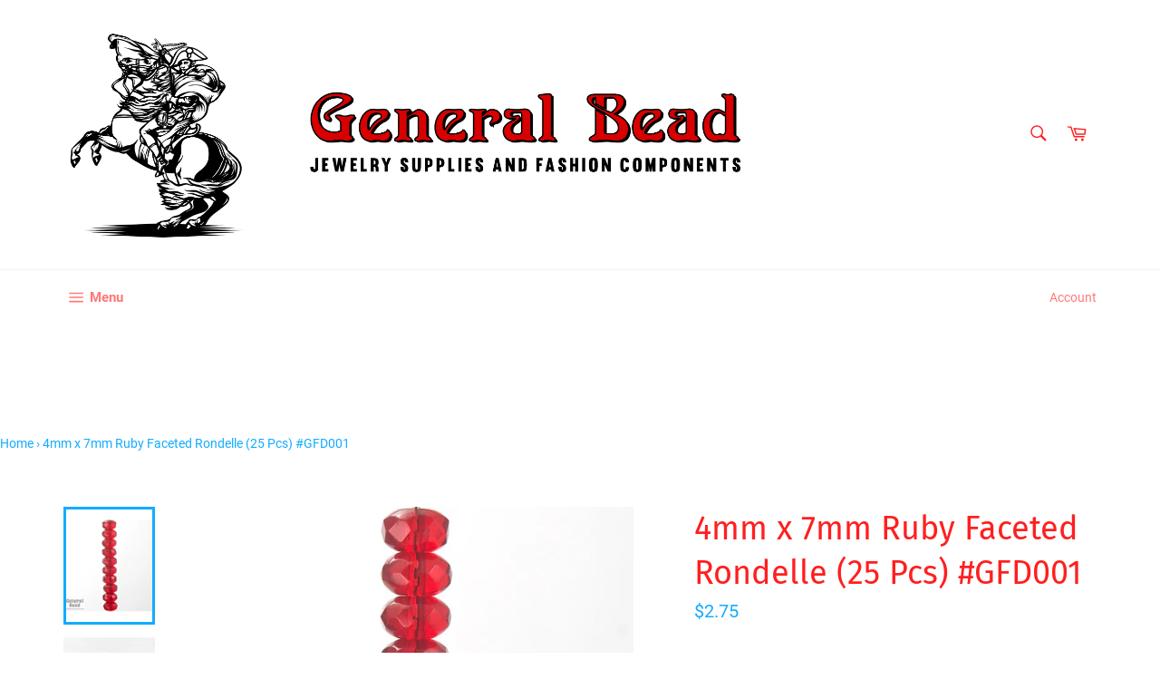

--- FILE ---
content_type: text/html; charset=utf-8
request_url: https://www.generalbeadsanfrancisco.com/products/4mm-x-7mm-ruby-faceted-rondelle-25-pcs-gfd001
body_size: 54157
content:
<!doctype html>
<html class="no-js" lang="en">
<head>
  
  <meta name="google-site-verification" content="6ujF4wKpJeehxdLx3fK_Lbc1Q_0yfSnw1xr8ySn90iA" />
  
  <meta name="p:domain_verify" content="5eeee9a6cc79631ccab38132e1d4fa7c"/>
  
  <meta charset="utf-8">
  <meta http-equiv="X-UA-Compatible" content="IE=edge,chrome=1">
  <meta name="viewport" content="width=device-width,initial-scale=1">
  <meta name="theme-color" content="#ffffff">

  
    <link rel="shortcut icon" href="//www.generalbeadsanfrancisco.com/cdn/shop/files/swar5000_32x32.png?v=1613797252" type="image/png">
  

  <link rel="canonical" href="https://www.generalbeadsanfrancisco.com/products/4mm-x-7mm-ruby-faceted-rondelle-25-pcs-gfd001">
  <title>
  4mm x 7mm Ruby Faceted Rondelle (25 Pcs) #GFD001 &ndash; General Bead
  </title>

  
    <meta name="description" content="4mm x 7mm transparent ruby faceted &quot;fire polished&quot; rondelle. Current manufacture from the Czech Republic. 25 pieces per package.">
  

  <!-- /snippets/social-meta-tags.liquid -->




<meta property="og:site_name" content="General Bead">
<meta property="og:url" content="https://www.generalbeadsanfrancisco.com/products/4mm-x-7mm-ruby-faceted-rondelle-25-pcs-gfd001">
<meta property="og:title" content="4mm x 7mm Ruby Faceted Rondelle (25 Pcs) #GFD001">
<meta property="og:type" content="product">
<meta property="og:description" content="4mm x 7mm transparent ruby faceted &quot;fire polished&quot; rondelle. Current manufacture from the Czech Republic. 25 pieces per package.">

  <meta property="og:price:amount" content="2.75">
  <meta property="og:price:currency" content="USD">

<meta property="og:image" content="http://www.generalbeadsanfrancisco.com/cdn/shop/products/gfd001_1200x1200.jpg?v=1562071587"><meta property="og:image" content="http://www.generalbeadsanfrancisco.com/cdn/shop/products/gfd001_cu_1200x1200.jpg?v=1562071587">
<meta property="og:image:secure_url" content="https://www.generalbeadsanfrancisco.com/cdn/shop/products/gfd001_1200x1200.jpg?v=1562071587"><meta property="og:image:secure_url" content="https://www.generalbeadsanfrancisco.com/cdn/shop/products/gfd001_cu_1200x1200.jpg?v=1562071587">


  <meta name="twitter:site" content="@generalbead">

<meta name="twitter:card" content="summary_large_image">
<meta name="twitter:title" content="4mm x 7mm Ruby Faceted Rondelle (25 Pcs) #GFD001">
<meta name="twitter:description" content="4mm x 7mm transparent ruby faceted &quot;fire polished&quot; rondelle. Current manufacture from the Czech Republic. 25 pieces per package.">


  <script>
    document.documentElement.className = document.documentElement.className.replace('no-js', 'js');
  </script>

  <link href="//www.generalbeadsanfrancisco.com/cdn/shop/t/8/assets/theme.scss.css?v=165165762174014948971674755408" rel="stylesheet" type="text/css" media="all" />

  <script>
    window.theme = window.theme || {};

    theme.strings = {
      stockAvailable: "1 available",
      addToCart: "Add to Cart",
      soldOut: "Sold Out",
      unavailable: "Unavailable",
      noStockAvailable: "The item could not be added to your cart because there are not enough in stock.",
      willNotShipUntil: "Will not ship until [date]",
      willBeInStockAfter: "Will be in stock after [date]",
      totalCartDiscount: "You're saving [savings]",
      addressError: "Error looking up that address",
      addressNoResults: "No results for that address",
      addressQueryLimit: "You have exceeded the Google API usage limit. Consider upgrading to a \u003ca href=\"https:\/\/developers.google.com\/maps\/premium\/usage-limits\"\u003ePremium Plan\u003c\/a\u003e.",
      authError: "There was a problem authenticating your Google Maps API Key.",
      slideNumber: "Slide [slide_number], current"
    };
  </script>

  <script src="//www.generalbeadsanfrancisco.com/cdn/shop/t/8/assets/lazysizes.min.js?v=56045284683979784691560114911" async="async"></script>

  

  <script src="//www.generalbeadsanfrancisco.com/cdn/shop/t/8/assets/vendor.js?v=59352919779726365461560114911" defer="defer"></script>

  
    <script>
      window.theme = window.theme || {};
      theme.moneyFormat = "${{amount}}";
    </script>
  

  <script src="//www.generalbeadsanfrancisco.com/cdn/shop/t/8/assets/theme.js?v=110015726822645287671560114911" defer="defer"></script>

  
  
  <script>window.performance && window.performance.mark && window.performance.mark('shopify.content_for_header.start');</script><meta id="shopify-digital-wallet" name="shopify-digital-wallet" content="/2084784/digital_wallets/dialog">
<link rel="alternate" type="application/json+oembed" href="https://www.generalbeadsanfrancisco.com/products/4mm-x-7mm-ruby-faceted-rondelle-25-pcs-gfd001.oembed">
<script async="async" src="/checkouts/internal/preloads.js?locale=en-US"></script>
<script id="shopify-features" type="application/json">{"accessToken":"1eef9d3f756562af464102385c9c246e","betas":["rich-media-storefront-analytics"],"domain":"www.generalbeadsanfrancisco.com","predictiveSearch":true,"shopId":2084784,"locale":"en"}</script>
<script>var Shopify = Shopify || {};
Shopify.shop = "general-bead.myshopify.com";
Shopify.locale = "en";
Shopify.currency = {"active":"USD","rate":"1.0"};
Shopify.country = "US";
Shopify.theme = {"name":"Venture","id":73565143074,"schema_name":"Venture","schema_version":"9.2.3","theme_store_id":775,"role":"main"};
Shopify.theme.handle = "null";
Shopify.theme.style = {"id":null,"handle":null};
Shopify.cdnHost = "www.generalbeadsanfrancisco.com/cdn";
Shopify.routes = Shopify.routes || {};
Shopify.routes.root = "/";</script>
<script type="module">!function(o){(o.Shopify=o.Shopify||{}).modules=!0}(window);</script>
<script>!function(o){function n(){var o=[];function n(){o.push(Array.prototype.slice.apply(arguments))}return n.q=o,n}var t=o.Shopify=o.Shopify||{};t.loadFeatures=n(),t.autoloadFeatures=n()}(window);</script>
<script id="shop-js-analytics" type="application/json">{"pageType":"product"}</script>
<script defer="defer" async type="module" src="//www.generalbeadsanfrancisco.com/cdn/shopifycloud/shop-js/modules/v2/client.init-shop-cart-sync_IZsNAliE.en.esm.js"></script>
<script defer="defer" async type="module" src="//www.generalbeadsanfrancisco.com/cdn/shopifycloud/shop-js/modules/v2/chunk.common_0OUaOowp.esm.js"></script>
<script type="module">
  await import("//www.generalbeadsanfrancisco.com/cdn/shopifycloud/shop-js/modules/v2/client.init-shop-cart-sync_IZsNAliE.en.esm.js");
await import("//www.generalbeadsanfrancisco.com/cdn/shopifycloud/shop-js/modules/v2/chunk.common_0OUaOowp.esm.js");

  window.Shopify.SignInWithShop?.initShopCartSync?.({"fedCMEnabled":true,"windoidEnabled":true});

</script>
<script>(function() {
  var isLoaded = false;
  function asyncLoad() {
    if (isLoaded) return;
    isLoaded = true;
    var urls = ["https:\/\/static.zotabox.com\/6\/7\/67f4a208ffb8e01c01b7925e41ce7f3e\/widgets.js?shop=general-bead.myshopify.com"];
    for (var i = 0; i < urls.length; i++) {
      var s = document.createElement('script');
      s.type = 'text/javascript';
      s.async = true;
      s.src = urls[i];
      var x = document.getElementsByTagName('script')[0];
      x.parentNode.insertBefore(s, x);
    }
  };
  if(window.attachEvent) {
    window.attachEvent('onload', asyncLoad);
  } else {
    window.addEventListener('load', asyncLoad, false);
  }
})();</script>
<script id="__st">var __st={"a":2084784,"offset":-28800,"reqid":"1ddbac61-c51d-4fed-84a4-ee2330da2c1b-1768418491","pageurl":"www.generalbeadsanfrancisco.com\/products\/4mm-x-7mm-ruby-faceted-rondelle-25-pcs-gfd001","u":"7c2142429c8b","p":"product","rtyp":"product","rid":469204100};</script>
<script>window.ShopifyPaypalV4VisibilityTracking = true;</script>
<script id="captcha-bootstrap">!function(){'use strict';const t='contact',e='account',n='new_comment',o=[[t,t],['blogs',n],['comments',n],[t,'customer']],c=[[e,'customer_login'],[e,'guest_login'],[e,'recover_customer_password'],[e,'create_customer']],r=t=>t.map((([t,e])=>`form[action*='/${t}']:not([data-nocaptcha='true']) input[name='form_type'][value='${e}']`)).join(','),a=t=>()=>t?[...document.querySelectorAll(t)].map((t=>t.form)):[];function s(){const t=[...o],e=r(t);return a(e)}const i='password',u='form_key',d=['recaptcha-v3-token','g-recaptcha-response','h-captcha-response',i],f=()=>{try{return window.sessionStorage}catch{return}},m='__shopify_v',_=t=>t.elements[u];function p(t,e,n=!1){try{const o=window.sessionStorage,c=JSON.parse(o.getItem(e)),{data:r}=function(t){const{data:e,action:n}=t;return t[m]||n?{data:e,action:n}:{data:t,action:n}}(c);for(const[e,n]of Object.entries(r))t.elements[e]&&(t.elements[e].value=n);n&&o.removeItem(e)}catch(o){console.error('form repopulation failed',{error:o})}}const l='form_type',E='cptcha';function T(t){t.dataset[E]=!0}const w=window,h=w.document,L='Shopify',v='ce_forms',y='captcha';let A=!1;((t,e)=>{const n=(g='f06e6c50-85a8-45c8-87d0-21a2b65856fe',I='https://cdn.shopify.com/shopifycloud/storefront-forms-hcaptcha/ce_storefront_forms_captcha_hcaptcha.v1.5.2.iife.js',D={infoText:'Protected by hCaptcha',privacyText:'Privacy',termsText:'Terms'},(t,e,n)=>{const o=w[L][v],c=o.bindForm;if(c)return c(t,g,e,D).then(n);var r;o.q.push([[t,g,e,D],n]),r=I,A||(h.body.append(Object.assign(h.createElement('script'),{id:'captcha-provider',async:!0,src:r})),A=!0)});var g,I,D;w[L]=w[L]||{},w[L][v]=w[L][v]||{},w[L][v].q=[],w[L][y]=w[L][y]||{},w[L][y].protect=function(t,e){n(t,void 0,e),T(t)},Object.freeze(w[L][y]),function(t,e,n,w,h,L){const[v,y,A,g]=function(t,e,n){const i=e?o:[],u=t?c:[],d=[...i,...u],f=r(d),m=r(i),_=r(d.filter((([t,e])=>n.includes(e))));return[a(f),a(m),a(_),s()]}(w,h,L),I=t=>{const e=t.target;return e instanceof HTMLFormElement?e:e&&e.form},D=t=>v().includes(t);t.addEventListener('submit',(t=>{const e=I(t);if(!e)return;const n=D(e)&&!e.dataset.hcaptchaBound&&!e.dataset.recaptchaBound,o=_(e),c=g().includes(e)&&(!o||!o.value);(n||c)&&t.preventDefault(),c&&!n&&(function(t){try{if(!f())return;!function(t){const e=f();if(!e)return;const n=_(t);if(!n)return;const o=n.value;o&&e.removeItem(o)}(t);const e=Array.from(Array(32),(()=>Math.random().toString(36)[2])).join('');!function(t,e){_(t)||t.append(Object.assign(document.createElement('input'),{type:'hidden',name:u})),t.elements[u].value=e}(t,e),function(t,e){const n=f();if(!n)return;const o=[...t.querySelectorAll(`input[type='${i}']`)].map((({name:t})=>t)),c=[...d,...o],r={};for(const[a,s]of new FormData(t).entries())c.includes(a)||(r[a]=s);n.setItem(e,JSON.stringify({[m]:1,action:t.action,data:r}))}(t,e)}catch(e){console.error('failed to persist form',e)}}(e),e.submit())}));const S=(t,e)=>{t&&!t.dataset[E]&&(n(t,e.some((e=>e===t))),T(t))};for(const o of['focusin','change'])t.addEventListener(o,(t=>{const e=I(t);D(e)&&S(e,y())}));const B=e.get('form_key'),M=e.get(l),P=B&&M;t.addEventListener('DOMContentLoaded',(()=>{const t=y();if(P)for(const e of t)e.elements[l].value===M&&p(e,B);[...new Set([...A(),...v().filter((t=>'true'===t.dataset.shopifyCaptcha))])].forEach((e=>S(e,t)))}))}(h,new URLSearchParams(w.location.search),n,t,e,['guest_login'])})(!0,!0)}();</script>
<script integrity="sha256-4kQ18oKyAcykRKYeNunJcIwy7WH5gtpwJnB7kiuLZ1E=" data-source-attribution="shopify.loadfeatures" defer="defer" src="//www.generalbeadsanfrancisco.com/cdn/shopifycloud/storefront/assets/storefront/load_feature-a0a9edcb.js" crossorigin="anonymous"></script>
<script data-source-attribution="shopify.dynamic_checkout.dynamic.init">var Shopify=Shopify||{};Shopify.PaymentButton=Shopify.PaymentButton||{isStorefrontPortableWallets:!0,init:function(){window.Shopify.PaymentButton.init=function(){};var t=document.createElement("script");t.src="https://www.generalbeadsanfrancisco.com/cdn/shopifycloud/portable-wallets/latest/portable-wallets.en.js",t.type="module",document.head.appendChild(t)}};
</script>
<script data-source-attribution="shopify.dynamic_checkout.buyer_consent">
  function portableWalletsHideBuyerConsent(e){var t=document.getElementById("shopify-buyer-consent"),n=document.getElementById("shopify-subscription-policy-button");t&&n&&(t.classList.add("hidden"),t.setAttribute("aria-hidden","true"),n.removeEventListener("click",e))}function portableWalletsShowBuyerConsent(e){var t=document.getElementById("shopify-buyer-consent"),n=document.getElementById("shopify-subscription-policy-button");t&&n&&(t.classList.remove("hidden"),t.removeAttribute("aria-hidden"),n.addEventListener("click",e))}window.Shopify?.PaymentButton&&(window.Shopify.PaymentButton.hideBuyerConsent=portableWalletsHideBuyerConsent,window.Shopify.PaymentButton.showBuyerConsent=portableWalletsShowBuyerConsent);
</script>
<script>
  function portableWalletsCleanup(e){e&&e.src&&console.error("Failed to load portable wallets script "+e.src);var t=document.querySelectorAll("shopify-accelerated-checkout .shopify-payment-button__skeleton, shopify-accelerated-checkout-cart .wallet-cart-button__skeleton"),e=document.getElementById("shopify-buyer-consent");for(let e=0;e<t.length;e++)t[e].remove();e&&e.remove()}function portableWalletsNotLoadedAsModule(e){e instanceof ErrorEvent&&"string"==typeof e.message&&e.message.includes("import.meta")&&"string"==typeof e.filename&&e.filename.includes("portable-wallets")&&(window.removeEventListener("error",portableWalletsNotLoadedAsModule),window.Shopify.PaymentButton.failedToLoad=e,"loading"===document.readyState?document.addEventListener("DOMContentLoaded",window.Shopify.PaymentButton.init):window.Shopify.PaymentButton.init())}window.addEventListener("error",portableWalletsNotLoadedAsModule);
</script>

<script type="module" src="https://www.generalbeadsanfrancisco.com/cdn/shopifycloud/portable-wallets/latest/portable-wallets.en.js" onError="portableWalletsCleanup(this)" crossorigin="anonymous"></script>
<script nomodule>
  document.addEventListener("DOMContentLoaded", portableWalletsCleanup);
</script>

<link id="shopify-accelerated-checkout-styles" rel="stylesheet" media="screen" href="https://www.generalbeadsanfrancisco.com/cdn/shopifycloud/portable-wallets/latest/accelerated-checkout-backwards-compat.css" crossorigin="anonymous">
<style id="shopify-accelerated-checkout-cart">
        #shopify-buyer-consent {
  margin-top: 1em;
  display: inline-block;
  width: 100%;
}

#shopify-buyer-consent.hidden {
  display: none;
}

#shopify-subscription-policy-button {
  background: none;
  border: none;
  padding: 0;
  text-decoration: underline;
  font-size: inherit;
  cursor: pointer;
}

#shopify-subscription-policy-button::before {
  box-shadow: none;
}

      </style>

<script>window.performance && window.performance.mark && window.performance.mark('shopify.content_for_header.end');</script>

  

  <script>window.beans_cjs_id = ''; window.beans_cjs_email = '';</script> 

  
<!-- Start of Judge.me Core -->
<link rel="dns-prefetch" href="https://cdn.judge.me/">
<script data-cfasync='false' class='jdgm-settings-script'>window.jdgmSettings={"pagination":5,"disable_web_reviews":false,"badge_no_review_text":"No reviews","badge_n_reviews_text":"{{ n }} review/reviews","hide_badge_preview_if_no_reviews":true,"badge_hide_text":false,"enforce_center_preview_badge":false,"widget_title":"Customer Reviews","widget_open_form_text":"Write a review","widget_close_form_text":"Cancel review","widget_refresh_page_text":"Refresh page","widget_summary_text":"Based on {{ number_of_reviews }} review/reviews","widget_no_review_text":"Be the first to write a review","widget_name_field_text":"Display name","widget_verified_name_field_text":"Verified Name (public)","widget_name_placeholder_text":"Display name","widget_required_field_error_text":"This field is required.","widget_email_field_text":"Email address","widget_verified_email_field_text":"Verified Email (private, can not be edited)","widget_email_placeholder_text":"Your email address","widget_email_field_error_text":"Please enter a valid email address.","widget_rating_field_text":"Rating","widget_review_title_field_text":"Review Title","widget_review_title_placeholder_text":"Give your review a title","widget_review_body_field_text":"Review content","widget_review_body_placeholder_text":"Start writing here...","widget_pictures_field_text":"Picture/Video (optional)","widget_submit_review_text":"Submit Review","widget_submit_verified_review_text":"Submit Verified Review","widget_submit_success_msg_with_auto_publish":"Thank you! Please refresh the page in a few moments to see your review. You can remove or edit your review by logging into \u003ca href='https://judge.me/login' target='_blank' rel='nofollow noopener'\u003eJudge.me\u003c/a\u003e","widget_submit_success_msg_no_auto_publish":"Thank you! Your review will be published as soon as it is approved by the shop admin. You can remove or edit your review by logging into \u003ca href='https://judge.me/login' target='_blank' rel='nofollow noopener'\u003eJudge.me\u003c/a\u003e","widget_show_default_reviews_out_of_total_text":"Showing {{ n_reviews_shown }} out of {{ n_reviews }} reviews.","widget_show_all_link_text":"Show all","widget_show_less_link_text":"Show less","widget_author_said_text":"{{ reviewer_name }} said:","widget_days_text":"{{ n }} days ago","widget_weeks_text":"{{ n }} week/weeks ago","widget_months_text":"{{ n }} month/months ago","widget_years_text":"{{ n }} year/years ago","widget_yesterday_text":"Yesterday","widget_today_text":"Today","widget_replied_text":"\u003e\u003e {{ shop_name }} replied:","widget_read_more_text":"Read more","widget_reviewer_name_as_initial":"","widget_rating_filter_color":"#fbcd0a","widget_rating_filter_see_all_text":"See all reviews","widget_sorting_most_recent_text":"Most Recent","widget_sorting_highest_rating_text":"Highest Rating","widget_sorting_lowest_rating_text":"Lowest Rating","widget_sorting_with_pictures_text":"Only Pictures","widget_sorting_most_helpful_text":"Most Helpful","widget_open_question_form_text":"Ask a question","widget_reviews_subtab_text":"Reviews","widget_questions_subtab_text":"Questions","widget_question_label_text":"Question","widget_answer_label_text":"Answer","widget_question_placeholder_text":"Write your question here","widget_submit_question_text":"Submit Question","widget_question_submit_success_text":"Thank you for your question! We will notify you once it gets answered.","verified_badge_text":"Verified","verified_badge_bg_color":"","verified_badge_text_color":"","verified_badge_placement":"left-of-reviewer-name","widget_review_max_height":"","widget_hide_border":false,"widget_social_share":false,"widget_thumb":false,"widget_review_location_show":false,"widget_location_format":"","all_reviews_include_out_of_store_products":true,"all_reviews_out_of_store_text":"(out of store)","all_reviews_pagination":100,"all_reviews_product_name_prefix_text":"about","enable_review_pictures":false,"enable_question_anwser":false,"widget_theme":"default","review_date_format":"mm/dd/yyyy","default_sort_method":"most-recent","widget_product_reviews_subtab_text":"Product Reviews","widget_shop_reviews_subtab_text":"Shop Reviews","widget_other_products_reviews_text":"Reviews for other products","widget_store_reviews_subtab_text":"Store reviews","widget_no_store_reviews_text":"This store hasn't received any reviews yet","widget_web_restriction_product_reviews_text":"This product hasn't received any reviews yet","widget_no_items_text":"No items found","widget_show_more_text":"Show more","widget_write_a_store_review_text":"Write a Store Review","widget_other_languages_heading":"Reviews in Other Languages","widget_translate_review_text":"Translate review to {{ language }}","widget_translating_review_text":"Translating...","widget_show_original_translation_text":"Show original ({{ language }})","widget_translate_review_failed_text":"Review couldn't be translated.","widget_translate_review_retry_text":"Retry","widget_translate_review_try_again_later_text":"Try again later","show_product_url_for_grouped_product":false,"widget_sorting_pictures_first_text":"Pictures First","show_pictures_on_all_rev_page_mobile":false,"show_pictures_on_all_rev_page_desktop":false,"floating_tab_hide_mobile_install_preference":false,"floating_tab_button_name":"★ Reviews","floating_tab_title":"Let customers speak for us","floating_tab_button_color":"","floating_tab_button_background_color":"","floating_tab_url":"","floating_tab_url_enabled":false,"floating_tab_tab_style":"text","all_reviews_text_badge_text":"Customers rate us {{ shop.metafields.judgeme.all_reviews_rating | round: 1 }}/5 based on {{ shop.metafields.judgeme.all_reviews_count }} reviews.","all_reviews_text_badge_text_branded_style":"{{ shop.metafields.judgeme.all_reviews_rating | round: 1 }} out of 5 stars based on {{ shop.metafields.judgeme.all_reviews_count }} reviews","is_all_reviews_text_badge_a_link":false,"show_stars_for_all_reviews_text_badge":false,"all_reviews_text_badge_url":"","all_reviews_text_style":"text","all_reviews_text_color_style":"judgeme_brand_color","all_reviews_text_color":"#108474","all_reviews_text_show_jm_brand":true,"featured_carousel_show_header":true,"featured_carousel_title":"Let customers speak for us","testimonials_carousel_title":"Customers are saying","videos_carousel_title":"Real customer stories","cards_carousel_title":"Customers are saying","featured_carousel_count_text":"from {{ n }} reviews","featured_carousel_add_link_to_all_reviews_page":false,"featured_carousel_url":"","featured_carousel_show_images":true,"featured_carousel_autoslide_interval":5,"featured_carousel_arrows_on_the_sides":false,"featured_carousel_height":250,"featured_carousel_width":80,"featured_carousel_image_size":0,"featured_carousel_image_height":250,"featured_carousel_arrow_color":"#eeeeee","verified_count_badge_style":"vintage","verified_count_badge_orientation":"horizontal","verified_count_badge_color_style":"judgeme_brand_color","verified_count_badge_color":"#108474","is_verified_count_badge_a_link":false,"verified_count_badge_url":"","verified_count_badge_show_jm_brand":true,"widget_rating_preset_default":5,"widget_first_sub_tab":"product-reviews","widget_show_histogram":true,"widget_histogram_use_custom_color":false,"widget_pagination_use_custom_color":false,"widget_star_use_custom_color":false,"widget_verified_badge_use_custom_color":false,"widget_write_review_use_custom_color":false,"picture_reminder_submit_button":"Upload Pictures","enable_review_videos":false,"mute_video_by_default":false,"widget_sorting_videos_first_text":"Videos First","widget_review_pending_text":"Pending","featured_carousel_items_for_large_screen":3,"social_share_options_order":"Facebook,Twitter","remove_microdata_snippet":false,"disable_json_ld":false,"enable_json_ld_products":false,"preview_badge_show_question_text":false,"preview_badge_no_question_text":"No questions","preview_badge_n_question_text":"{{ number_of_questions }} question/questions","qa_badge_show_icon":false,"qa_badge_position":"same-row","remove_judgeme_branding":false,"widget_add_search_bar":false,"widget_search_bar_placeholder":"Search","widget_sorting_verified_only_text":"Verified only","featured_carousel_theme":"default","featured_carousel_show_rating":true,"featured_carousel_show_title":true,"featured_carousel_show_body":true,"featured_carousel_show_date":false,"featured_carousel_show_reviewer":true,"featured_carousel_show_product":false,"featured_carousel_header_background_color":"#108474","featured_carousel_header_text_color":"#ffffff","featured_carousel_name_product_separator":"reviewed","featured_carousel_full_star_background":"#108474","featured_carousel_empty_star_background":"#dadada","featured_carousel_vertical_theme_background":"#f9fafb","featured_carousel_verified_badge_enable":false,"featured_carousel_verified_badge_color":"#108474","featured_carousel_border_style":"round","featured_carousel_review_line_length_limit":3,"featured_carousel_more_reviews_button_text":"Read more reviews","featured_carousel_view_product_button_text":"View product","all_reviews_page_load_reviews_on":"scroll","all_reviews_page_load_more_text":"Load More Reviews","disable_fb_tab_reviews":false,"enable_ajax_cdn_cache":false,"widget_public_name_text":"displayed publicly like","default_reviewer_name":"John Smith","default_reviewer_name_has_non_latin":true,"widget_reviewer_anonymous":"Anonymous","medals_widget_title":"Judge.me Review Medals","medals_widget_background_color":"#f9fafb","medals_widget_position":"footer_all_pages","medals_widget_border_color":"#f9fafb","medals_widget_verified_text_position":"left","medals_widget_use_monochromatic_version":false,"medals_widget_elements_color":"#108474","show_reviewer_avatar":true,"widget_invalid_yt_video_url_error_text":"Not a YouTube video URL","widget_max_length_field_error_text":"Please enter no more than {0} characters.","widget_show_country_flag":false,"widget_show_collected_via_shop_app":true,"widget_verified_by_shop_badge_style":"light","widget_verified_by_shop_text":"Verified by Shop","widget_show_photo_gallery":false,"widget_load_with_code_splitting":true,"widget_ugc_install_preference":false,"widget_ugc_title":"Made by us, Shared by you","widget_ugc_subtitle":"Tag us to see your picture featured in our page","widget_ugc_arrows_color":"#ffffff","widget_ugc_primary_button_text":"Buy Now","widget_ugc_primary_button_background_color":"#108474","widget_ugc_primary_button_text_color":"#ffffff","widget_ugc_primary_button_border_width":"0","widget_ugc_primary_button_border_style":"none","widget_ugc_primary_button_border_color":"#108474","widget_ugc_primary_button_border_radius":"25","widget_ugc_secondary_button_text":"Load More","widget_ugc_secondary_button_background_color":"#ffffff","widget_ugc_secondary_button_text_color":"#108474","widget_ugc_secondary_button_border_width":"2","widget_ugc_secondary_button_border_style":"solid","widget_ugc_secondary_button_border_color":"#108474","widget_ugc_secondary_button_border_radius":"25","widget_ugc_reviews_button_text":"View Reviews","widget_ugc_reviews_button_background_color":"#ffffff","widget_ugc_reviews_button_text_color":"#108474","widget_ugc_reviews_button_border_width":"2","widget_ugc_reviews_button_border_style":"solid","widget_ugc_reviews_button_border_color":"#108474","widget_ugc_reviews_button_border_radius":"25","widget_ugc_reviews_button_link_to":"judgeme-reviews-page","widget_ugc_show_post_date":true,"widget_ugc_max_width":"800","widget_rating_metafield_value_type":true,"widget_primary_color":"#108474","widget_enable_secondary_color":false,"widget_secondary_color":"#edf5f5","widget_summary_average_rating_text":"{{ average_rating }} out of 5","widget_media_grid_title":"Customer photos \u0026 videos","widget_media_grid_see_more_text":"See more","widget_round_style":false,"widget_show_product_medals":true,"widget_verified_by_judgeme_text":"Verified by Judge.me","widget_show_store_medals":true,"widget_verified_by_judgeme_text_in_store_medals":"Verified by Judge.me","widget_media_field_exceed_quantity_message":"Sorry, we can only accept {{ max_media }} for one review.","widget_media_field_exceed_limit_message":"{{ file_name }} is too large, please select a {{ media_type }} less than {{ size_limit }}MB.","widget_review_submitted_text":"Review Submitted!","widget_question_submitted_text":"Question Submitted!","widget_close_form_text_question":"Cancel","widget_write_your_answer_here_text":"Write your answer here","widget_enabled_branded_link":true,"widget_show_collected_by_judgeme":false,"widget_reviewer_name_color":"","widget_write_review_text_color":"","widget_write_review_bg_color":"","widget_collected_by_judgeme_text":"collected by Judge.me","widget_pagination_type":"standard","widget_load_more_text":"Load More","widget_load_more_color":"#108474","widget_full_review_text":"Full Review","widget_read_more_reviews_text":"Read More Reviews","widget_read_questions_text":"Read Questions","widget_questions_and_answers_text":"Questions \u0026 Answers","widget_verified_by_text":"Verified by","widget_verified_text":"Verified","widget_number_of_reviews_text":"{{ number_of_reviews }} reviews","widget_back_button_text":"Back","widget_next_button_text":"Next","widget_custom_forms_filter_button":"Filters","custom_forms_style":"vertical","widget_show_review_information":false,"how_reviews_are_collected":"How reviews are collected?","widget_show_review_keywords":false,"widget_gdpr_statement":"How we use your data: We'll only contact you about the review you left, and only if necessary. By submitting your review, you agree to Judge.me's \u003ca href='https://judge.me/terms' target='_blank' rel='nofollow noopener'\u003eterms\u003c/a\u003e, \u003ca href='https://judge.me/privacy' target='_blank' rel='nofollow noopener'\u003eprivacy\u003c/a\u003e and \u003ca href='https://judge.me/content-policy' target='_blank' rel='nofollow noopener'\u003econtent\u003c/a\u003e policies.","widget_multilingual_sorting_enabled":false,"widget_translate_review_content_enabled":false,"widget_translate_review_content_method":"manual","popup_widget_review_selection":"automatically_with_pictures","popup_widget_round_border_style":true,"popup_widget_show_title":true,"popup_widget_show_body":true,"popup_widget_show_reviewer":false,"popup_widget_show_product":true,"popup_widget_show_pictures":true,"popup_widget_use_review_picture":true,"popup_widget_show_on_home_page":true,"popup_widget_show_on_product_page":true,"popup_widget_show_on_collection_page":true,"popup_widget_show_on_cart_page":true,"popup_widget_position":"bottom_left","popup_widget_first_review_delay":5,"popup_widget_duration":5,"popup_widget_interval":5,"popup_widget_review_count":5,"popup_widget_hide_on_mobile":true,"review_snippet_widget_round_border_style":true,"review_snippet_widget_card_color":"#FFFFFF","review_snippet_widget_slider_arrows_background_color":"#FFFFFF","review_snippet_widget_slider_arrows_color":"#000000","review_snippet_widget_star_color":"#108474","show_product_variant":false,"all_reviews_product_variant_label_text":"Variant: ","widget_show_verified_branding":false,"widget_ai_summary_title":"Customers say","widget_ai_summary_disclaimer":"AI-powered review summary based on recent customer reviews","widget_show_ai_summary":false,"widget_show_ai_summary_bg":false,"widget_show_review_title_input":true,"redirect_reviewers_invited_via_email":"review_widget","request_store_review_after_product_review":false,"request_review_other_products_in_order":false,"review_form_color_scheme":"default","review_form_corner_style":"square","review_form_star_color":{},"review_form_text_color":"#333333","review_form_background_color":"#ffffff","review_form_field_background_color":"#fafafa","review_form_button_color":{},"review_form_button_text_color":"#ffffff","review_form_modal_overlay_color":"#000000","review_content_screen_title_text":"How would you rate this product?","review_content_introduction_text":"We would love it if you would share a bit about your experience.","store_review_form_title_text":"How would you rate this store?","store_review_form_introduction_text":"We would love it if you would share a bit about your experience.","show_review_guidance_text":true,"one_star_review_guidance_text":"Poor","five_star_review_guidance_text":"Great","customer_information_screen_title_text":"About you","customer_information_introduction_text":"Please tell us more about you.","custom_questions_screen_title_text":"Your experience in more detail","custom_questions_introduction_text":"Here are a few questions to help us understand more about your experience.","review_submitted_screen_title_text":"Thanks for your review!","review_submitted_screen_thank_you_text":"We are processing it and it will appear on the store soon.","review_submitted_screen_email_verification_text":"Please confirm your email by clicking the link we just sent you. This helps us keep reviews authentic.","review_submitted_request_store_review_text":"Would you like to share your experience of shopping with us?","review_submitted_review_other_products_text":"Would you like to review these products?","store_review_screen_title_text":"Would you like to share your experience of shopping with us?","store_review_introduction_text":"We value your feedback and use it to improve. Please share any thoughts or suggestions you have.","reviewer_media_screen_title_picture_text":"Share a picture","reviewer_media_introduction_picture_text":"Upload a photo to support your review.","reviewer_media_screen_title_video_text":"Share a video","reviewer_media_introduction_video_text":"Upload a video to support your review.","reviewer_media_screen_title_picture_or_video_text":"Share a picture or video","reviewer_media_introduction_picture_or_video_text":"Upload a photo or video to support your review.","reviewer_media_youtube_url_text":"Paste your Youtube URL here","advanced_settings_next_step_button_text":"Next","advanced_settings_close_review_button_text":"Close","modal_write_review_flow":false,"write_review_flow_required_text":"Required","write_review_flow_privacy_message_text":"We respect your privacy.","write_review_flow_anonymous_text":"Post review as anonymous","write_review_flow_visibility_text":"This won't be visible to other customers.","write_review_flow_multiple_selection_help_text":"Select as many as you like","write_review_flow_single_selection_help_text":"Select one option","write_review_flow_required_field_error_text":"This field is required","write_review_flow_invalid_email_error_text":"Please enter a valid email address","write_review_flow_max_length_error_text":"Max. {{ max_length }} characters.","write_review_flow_media_upload_text":"\u003cb\u003eClick to upload\u003c/b\u003e or drag and drop","write_review_flow_gdpr_statement":"We'll only contact you about your review if necessary. By submitting your review, you agree to our \u003ca href='https://judge.me/terms' target='_blank' rel='nofollow noopener'\u003eterms and conditions\u003c/a\u003e and \u003ca href='https://judge.me/privacy' target='_blank' rel='nofollow noopener'\u003eprivacy policy\u003c/a\u003e.","rating_only_reviews_enabled":false,"show_negative_reviews_help_screen":false,"new_review_flow_help_screen_rating_threshold":3,"negative_review_resolution_screen_title_text":"Tell us more","negative_review_resolution_text":"Your experience matters to us. If there were issues with your purchase, we're here to help. Feel free to reach out to us, we'd love the opportunity to make things right.","negative_review_resolution_button_text":"Contact us","negative_review_resolution_proceed_with_review_text":"Leave a review","negative_review_resolution_subject":"Issue with purchase from {{ shop_name }}.{{ order_name }}","preview_badge_collection_page_install_status":false,"widget_review_custom_css":"","preview_badge_custom_css":"","preview_badge_stars_count":"5-stars","featured_carousel_custom_css":"","floating_tab_custom_css":"","all_reviews_widget_custom_css":"","medals_widget_custom_css":"","verified_badge_custom_css":"","all_reviews_text_custom_css":"","transparency_badges_collected_via_store_invite":false,"transparency_badges_from_another_provider":false,"transparency_badges_collected_from_store_visitor":false,"transparency_badges_collected_by_verified_review_provider":false,"transparency_badges_earned_reward":false,"transparency_badges_collected_via_store_invite_text":"Review collected via store invitation","transparency_badges_from_another_provider_text":"Review collected from another provider","transparency_badges_collected_from_store_visitor_text":"Review collected from a store visitor","transparency_badges_written_in_google_text":"Review written in Google","transparency_badges_written_in_etsy_text":"Review written in Etsy","transparency_badges_written_in_shop_app_text":"Review written in Shop App","transparency_badges_earned_reward_text":"Review earned a reward for future purchase","product_review_widget_per_page":10,"widget_store_review_label_text":"Review about the store","checkout_comment_extension_title_on_product_page":"Customer Comments","checkout_comment_extension_num_latest_comment_show":5,"checkout_comment_extension_format":"name_and_timestamp","checkout_comment_customer_name":"last_initial","checkout_comment_comment_notification":true,"preview_badge_collection_page_install_preference":true,"preview_badge_home_page_install_preference":false,"preview_badge_product_page_install_preference":true,"review_widget_install_preference":"","review_carousel_install_preference":false,"floating_reviews_tab_install_preference":"none","verified_reviews_count_badge_install_preference":false,"all_reviews_text_install_preference":false,"review_widget_best_location":true,"judgeme_medals_install_preference":false,"review_widget_revamp_enabled":false,"review_widget_qna_enabled":false,"review_widget_header_theme":"minimal","review_widget_widget_title_enabled":true,"review_widget_header_text_size":"medium","review_widget_header_text_weight":"regular","review_widget_average_rating_style":"compact","review_widget_bar_chart_enabled":true,"review_widget_bar_chart_type":"numbers","review_widget_bar_chart_style":"standard","review_widget_expanded_media_gallery_enabled":false,"review_widget_reviews_section_theme":"standard","review_widget_image_style":"thumbnails","review_widget_review_image_ratio":"square","review_widget_stars_size":"medium","review_widget_verified_badge":"standard_text","review_widget_review_title_text_size":"medium","review_widget_review_text_size":"medium","review_widget_review_text_length":"medium","review_widget_number_of_columns_desktop":3,"review_widget_carousel_transition_speed":5,"review_widget_custom_questions_answers_display":"always","review_widget_button_text_color":"#FFFFFF","review_widget_text_color":"#000000","review_widget_lighter_text_color":"#7B7B7B","review_widget_corner_styling":"soft","review_widget_review_word_singular":"review","review_widget_review_word_plural":"reviews","review_widget_voting_label":"Helpful?","review_widget_shop_reply_label":"Reply from {{ shop_name }}:","review_widget_filters_title":"Filters","qna_widget_question_word_singular":"Question","qna_widget_question_word_plural":"Questions","qna_widget_answer_reply_label":"Answer from {{ answerer_name }}:","qna_content_screen_title_text":"Ask a question about this product","qna_widget_question_required_field_error_text":"Please enter your question.","qna_widget_flow_gdpr_statement":"We'll only contact you about your question if necessary. By submitting your question, you agree to our \u003ca href='https://judge.me/terms' target='_blank' rel='nofollow noopener'\u003eterms and conditions\u003c/a\u003e and \u003ca href='https://judge.me/privacy' target='_blank' rel='nofollow noopener'\u003eprivacy policy\u003c/a\u003e.","qna_widget_question_submitted_text":"Thanks for your question!","qna_widget_close_form_text_question":"Close","qna_widget_question_submit_success_text":"We’ll notify you by email when your question is answered.","all_reviews_widget_v2025_enabled":false,"all_reviews_widget_v2025_header_theme":"default","all_reviews_widget_v2025_widget_title_enabled":true,"all_reviews_widget_v2025_header_text_size":"medium","all_reviews_widget_v2025_header_text_weight":"regular","all_reviews_widget_v2025_average_rating_style":"compact","all_reviews_widget_v2025_bar_chart_enabled":true,"all_reviews_widget_v2025_bar_chart_type":"numbers","all_reviews_widget_v2025_bar_chart_style":"standard","all_reviews_widget_v2025_expanded_media_gallery_enabled":false,"all_reviews_widget_v2025_show_store_medals":true,"all_reviews_widget_v2025_show_photo_gallery":true,"all_reviews_widget_v2025_show_review_keywords":false,"all_reviews_widget_v2025_show_ai_summary":false,"all_reviews_widget_v2025_show_ai_summary_bg":false,"all_reviews_widget_v2025_add_search_bar":false,"all_reviews_widget_v2025_default_sort_method":"most-recent","all_reviews_widget_v2025_reviews_per_page":10,"all_reviews_widget_v2025_reviews_section_theme":"default","all_reviews_widget_v2025_image_style":"thumbnails","all_reviews_widget_v2025_review_image_ratio":"square","all_reviews_widget_v2025_stars_size":"medium","all_reviews_widget_v2025_verified_badge":"bold_badge","all_reviews_widget_v2025_review_title_text_size":"medium","all_reviews_widget_v2025_review_text_size":"medium","all_reviews_widget_v2025_review_text_length":"medium","all_reviews_widget_v2025_number_of_columns_desktop":3,"all_reviews_widget_v2025_carousel_transition_speed":5,"all_reviews_widget_v2025_custom_questions_answers_display":"always","all_reviews_widget_v2025_show_product_variant":false,"all_reviews_widget_v2025_show_reviewer_avatar":true,"all_reviews_widget_v2025_reviewer_name_as_initial":"","all_reviews_widget_v2025_review_location_show":false,"all_reviews_widget_v2025_location_format":"","all_reviews_widget_v2025_show_country_flag":false,"all_reviews_widget_v2025_verified_by_shop_badge_style":"light","all_reviews_widget_v2025_social_share":false,"all_reviews_widget_v2025_social_share_options_order":"Facebook,Twitter,LinkedIn,Pinterest","all_reviews_widget_v2025_pagination_type":"standard","all_reviews_widget_v2025_button_text_color":"#FFFFFF","all_reviews_widget_v2025_text_color":"#000000","all_reviews_widget_v2025_lighter_text_color":"#7B7B7B","all_reviews_widget_v2025_corner_styling":"soft","all_reviews_widget_v2025_title":"Customer reviews","all_reviews_widget_v2025_ai_summary_title":"Customers say about this store","all_reviews_widget_v2025_no_review_text":"Be the first to write a review","platform":"shopify","branding_url":"https://app.judge.me/reviews","branding_text":"Powered by Judge.me","locale":"en","reply_name":"General Bead","widget_version":"2.1","footer":true,"autopublish":true,"review_dates":true,"enable_custom_form":false,"shop_use_review_site":false,"shop_locale":"en","enable_multi_locales_translations":false,"show_review_title_input":true,"review_verification_email_status":"always","can_be_branded":true,"reply_name_text":"General Bead"};</script> <style class='jdgm-settings-style'>.jdgm-xx{left:0}.jdgm-histogram .jdgm-histogram__bar-content{background:#fbcd0a}.jdgm-histogram .jdgm-histogram__bar:after{background:#fbcd0a}.jdgm-prev-badge[data-average-rating='0.00']{display:none !important}.jdgm-author-all-initials{display:none !important}.jdgm-author-last-initial{display:none !important}.jdgm-rev-widg__title{visibility:hidden}.jdgm-rev-widg__summary-text{visibility:hidden}.jdgm-prev-badge__text{visibility:hidden}.jdgm-rev__replier:before{content:'General Bead'}.jdgm-rev__prod-link-prefix:before{content:'about'}.jdgm-rev__variant-label:before{content:'Variant: '}.jdgm-rev__out-of-store-text:before{content:'(out of store)'}@media only screen and (min-width: 768px){.jdgm-rev__pics .jdgm-rev_all-rev-page-picture-separator,.jdgm-rev__pics .jdgm-rev__product-picture{display:none}}@media only screen and (max-width: 768px){.jdgm-rev__pics .jdgm-rev_all-rev-page-picture-separator,.jdgm-rev__pics .jdgm-rev__product-picture{display:none}}.jdgm-preview-badge[data-template="index"]{display:none !important}.jdgm-verified-count-badget[data-from-snippet="true"]{display:none !important}.jdgm-carousel-wrapper[data-from-snippet="true"]{display:none !important}.jdgm-all-reviews-text[data-from-snippet="true"]{display:none !important}.jdgm-medals-section[data-from-snippet="true"]{display:none !important}.jdgm-ugc-media-wrapper[data-from-snippet="true"]{display:none !important}.jdgm-rev__transparency-badge[data-badge-type="review_collected_via_store_invitation"]{display:none !important}.jdgm-rev__transparency-badge[data-badge-type="review_collected_from_another_provider"]{display:none !important}.jdgm-rev__transparency-badge[data-badge-type="review_collected_from_store_visitor"]{display:none !important}.jdgm-rev__transparency-badge[data-badge-type="review_written_in_etsy"]{display:none !important}.jdgm-rev__transparency-badge[data-badge-type="review_written_in_google_business"]{display:none !important}.jdgm-rev__transparency-badge[data-badge-type="review_written_in_shop_app"]{display:none !important}.jdgm-rev__transparency-badge[data-badge-type="review_earned_for_future_purchase"]{display:none !important}
</style> <style class='jdgm-settings-style'></style>

  
  
  
  <style class='jdgm-miracle-styles'>
  @-webkit-keyframes jdgm-spin{0%{-webkit-transform:rotate(0deg);-ms-transform:rotate(0deg);transform:rotate(0deg)}100%{-webkit-transform:rotate(359deg);-ms-transform:rotate(359deg);transform:rotate(359deg)}}@keyframes jdgm-spin{0%{-webkit-transform:rotate(0deg);-ms-transform:rotate(0deg);transform:rotate(0deg)}100%{-webkit-transform:rotate(359deg);-ms-transform:rotate(359deg);transform:rotate(359deg)}}@font-face{font-family:'JudgemeStar';src:url("[data-uri]") format("woff");font-weight:normal;font-style:normal}.jdgm-star{font-family:'JudgemeStar';display:inline !important;text-decoration:none !important;padding:0 4px 0 0 !important;margin:0 !important;font-weight:bold;opacity:1;-webkit-font-smoothing:antialiased;-moz-osx-font-smoothing:grayscale}.jdgm-star:hover{opacity:1}.jdgm-star:last-of-type{padding:0 !important}.jdgm-star.jdgm--on:before{content:"\e000"}.jdgm-star.jdgm--off:before{content:"\e001"}.jdgm-star.jdgm--half:before{content:"\e002"}.jdgm-widget *{margin:0;line-height:1.4;-webkit-box-sizing:border-box;-moz-box-sizing:border-box;box-sizing:border-box;-webkit-overflow-scrolling:touch}.jdgm-hidden{display:none !important;visibility:hidden !important}.jdgm-temp-hidden{display:none}.jdgm-spinner{width:40px;height:40px;margin:auto;border-radius:50%;border-top:2px solid #eee;border-right:2px solid #eee;border-bottom:2px solid #eee;border-left:2px solid #ccc;-webkit-animation:jdgm-spin 0.8s infinite linear;animation:jdgm-spin 0.8s infinite linear}.jdgm-prev-badge{display:block !important}

</style>


  
  
   


<script data-cfasync='false' class='jdgm-script'>
!function(e){window.jdgm=window.jdgm||{},jdgm.CDN_HOST="https://cdn.judge.me/",
jdgm.docReady=function(d){(e.attachEvent?"complete"===e.readyState:"loading"!==e.readyState)?
setTimeout(d,0):e.addEventListener("DOMContentLoaded",d)},jdgm.loadCSS=function(d,t,o,s){
!o&&jdgm.loadCSS.requestedUrls.indexOf(d)>=0||(jdgm.loadCSS.requestedUrls.push(d),
(s=e.createElement("link")).rel="stylesheet",s.class="jdgm-stylesheet",s.media="nope!",
s.href=d,s.onload=function(){this.media="all",t&&setTimeout(t)},e.body.appendChild(s))},
jdgm.loadCSS.requestedUrls=[],jdgm.docReady(function(){(window.jdgmLoadCSS||e.querySelectorAll(
".jdgm-widget, .jdgm-all-reviews-page").length>0)&&(jdgmSettings.widget_load_with_code_splitting?
parseFloat(jdgmSettings.widget_version)>=3?jdgm.loadCSS(jdgm.CDN_HOST+"widget_v3/base.css"):
jdgm.loadCSS(jdgm.CDN_HOST+"widget/base.css"):jdgm.loadCSS(jdgm.CDN_HOST+"shopify_v2.css"))})}(document);
</script>
<script async data-cfasync="false" type="text/javascript" src="https://cdn.judge.me/loader.js"></script>

<noscript><link rel="stylesheet" type="text/css" media="all" href="https://cdn.judge.me/shopify_v2.css"></noscript>
<!-- End of Judge.me Core -->



  <!-- Google tag (gtag.js) -->
<script async src="https://www.googletagmanager.com/gtag/js?id=AW-1060766997"></script>
<script>
  window.dataLayer = window.dataLayer || [];
  function gtag(){dataLayer.push(arguments);}
  gtag('js', new Date());

  gtag('config', 'AW-1060766997');
</script>

  <meta name="facebook-domain-verification" content="4t7juhvnvzid1h83z4lcffhafsl8fa" />
  
<!-- BEGIN app block: shopify://apps/buddha-mega-menu-navigation/blocks/megamenu/dbb4ce56-bf86-4830-9b3d-16efbef51c6f -->
<script>
        var productImageAndPrice = [],
            collectionImages = [],
            articleImages = [],
            mmLivIcons = false,
            mmFlipClock = false,
            mmFixesUseJquery = false,
            mmNumMMI = 10,
            mmSchemaTranslation = {},
            mmMenuStrings =  [] ,
            mmShopLocale = "en",
            mmShopLocaleCollectionsRoute = "/collections",
            mmSchemaDesignJSON = [{"action":"menu-select","value":"main-menu"},{"action":"design","setting":"vertical_font_size","value":"13px"},{"action":"design","setting":"vertical_link_hover_color","value":"#0da19a"},{"action":"design","setting":"vertical_link_color","value":"#4e4e4e"},{"action":"design","setting":"vertical_text_color","value":"#4e4e4e"},{"action":"design","setting":"text_color","value":"#222222"},{"action":"design","setting":"font_size","value":"13px"},{"action":"design","setting":"button_text_color","value":"#ffffff"},{"action":"design","setting":"button_text_hover_color","value":"#ffffff"},{"action":"design","setting":"background_color","value":"#ffffff"},{"action":"design","setting":"background_hover_color","value":"#f9f9f9"},{"action":"design","setting":"link_color","value":"#4e4e4e"},{"action":"design","setting":"button_background_color","value":"#0da19a"},{"action":"design","setting":"link_hover_color","value":"#0da19a"},{"action":"design","setting":"button_background_hover_color","value":"#0d8781"},{"action":"design","setting":"tree_sub_direction","value":"set_tree_auto"},{"action":"design","setting":"font_family","value":"Default"}],
            mmDomChangeSkipUl = "",
            buddhaMegaMenuShop = "general-bead.myshopify.com",
            mmWireframeCompression = "0",
            mmExtensionAssetUrl = "https://cdn.shopify.com/extensions/019abe06-4a3f-7763-88da-170e1b54169b/mega-menu-151/assets/";var bestSellersHTML = '';var newestProductsHTML = '';/* get link lists api */
        var linkLists={"main-menu" : {"title":"Collections", "items":["/collections/bev-s-jewelry-shop","/collections/bead-kits","/collections/vintage-swarovski","/collections/current-swarovski","/collections/swarovski-hot-fix-rhinestones","/collections/swarovski-flatback-rhinestones","/collections/rhinestone-chain","/collections/beaded-fringe","/collections/vintage-sequins","/collections/vintage-glass-cabochons-fancy-stones","/collections/lucite-cabochons","/collections/cabochon-settings","/collections/charms","/collections/metal-stampings","/collections/glass","/collections/glass-beads","/collections/vintage-closeout-lucite-beads","/collections/natural-beads","/collections/delica-beads","/collections/toho-treasure-deals","/collections/seed-bead/seed-bead","/collections/bugles","/collections/filigree","/collections/tierracast","/collections/ring-bases","/collections/studs","/collections/chains-1","/collections/acrylic-rhinestones","/collections/quality-plastic-beads","/collections/sterling-silver","/collections/coming-attractions","/collections/clasps","/collections/stringing-materials","/collections/wire","/collections/earring-components","/collections/metal-beads","/collections/findings","/collections/tools-glue-supplies","/collections/french-beaded-leaves-and-flowers","/collections/vintage-lucite-blanks","/collections/glass-cabochons-1","/collections/lucite-cabochons-etc","/collections/crystal-chandelier-prisms","/collections/resin-and-mood-beads","/collections/gold-filled","/collections/tassels","/collections/current-metal-components","/collections/metalized-plastic","/collections/natural-cabochons","/collections/preciosa-czech-crystal","/collections/faux-pearls","/collections/gift-boxes","/collections/bolos-and-buckles","/collections/alphabet-beads","/collections/swarovski-chandelier","/collections/bangles","/collections/chinese-and-turkish-chandelier",]},"footer" : {"title":"Store", "items":["/pages/why-general-bead","/pages/about-us","/pages/contact-us","/pages/shipping-return-policy","/collections","/collections/all","/pages/chain-inspirations",]},"customer-login" : {"title":"Customer Login ", "items":["/",]},"gold-filled" : {"title":"Gold Filled", "items":["/collections/gold-filled",]},"tools-glue-supplies" : {"title":"Tools, Glue &amp; Supplies", "items":["/collections/tools-glue-supplies",]},"bangles-bracelets-and-cuffs" : {"title":"Bangles, Bracelets and Cuffs", "items":["/collections/bangles",]},"findings" : {"title":"Findings", "items":["/collections/findings",]},"customer-account-main-menu" : {"title":"Customer account main menu", "items":["/","https://shopify.com/2084784/account/orders?locale=en&amp;region_country=US",]},};/*ENDPARSE*/

        

        /* set product prices *//* get the collection images *//* get the article images *//* customer fixes */
        var mmThemeFixesAfter = function(){ if (tempMenuObject.u.querySelector(".site-nav--active.buddha-menu-item") == null) { mmForEach(tempMenuObject.u, ".buddha-menu-item", function(el){ el.classList.add("site-nav--active"); }); } mmAddStyle(" .horizontal-mega-menu { white-space: normal; } ", "themeScript"); }; 
        

        var mmWireframe = {"html" : "<li class=\"buddha-menu-item\"  ><a data-href=\"/\" href=\"/\" aria-label=\"Beads\" data-no-instant=\"\" onclick=\"mmGoToPage(this, event); return false;\"  ><i class=\"mm-icon static fa fa-none\" aria-hidden=\"true\"></i><span class=\"mm-title\">Beads</span><i class=\"mm-arrow mm-angle-down\" aria-hidden=\"true\"></i><span class=\"toggle-menu-btn\" style=\"display:none;\" title=\"Toggle menu\" onclick=\"return toggleSubmenu(this)\"><span class=\"mm-arrow-icon\"><span class=\"bar-one\"></span><span class=\"bar-two\"></span></span></span></a><ul class=\"mm-submenu tree  small \"><li data-href=\"/collections/bone\" href=\"/collections/bone\" aria-label=\"Bone and Horn Beads\" data-no-instant=\"\" onclick=\"mmGoToPage(this, event); return false;\"  ><a data-href=\"/collections/bone\" href=\"/collections/bone\" aria-label=\"Bone and Horn Beads\" data-no-instant=\"\" onclick=\"mmGoToPage(this, event); return false;\"  ><span class=\"mm-title\">Bone and Horn Beads</span><i class=\"mm-arrow mm-angle-down\" aria-hidden=\"true\"></i><span class=\"toggle-menu-btn\" style=\"display:none;\" title=\"Toggle menu\" onclick=\"return toggleSubmenu(this)\"><span class=\"mm-arrow-icon\"><span class=\"bar-one\"></span><span class=\"bar-two\"></span></span></span></a><ul class=\"mm-submenu tree  small mm-last-level\"><li href=\"javascript:void(0);\" aria-label=\"Round and Rondelle Beads\" data-no-instant=\"\" onclick=\"mmGoToPage(this, event); return false;\"  ><a href=\"javascript:void(0);\" aria-label=\"Round and Rondelle Beads\" data-no-instant=\"\" onclick=\"mmGoToPage(this, event); return false;\"  ><span class=\"mm-title\">Round and Rondelle Beads</span></a></li><li href=\"javascript:void(0);\" aria-label=\"Hair Pipes and Tubes\" data-no-instant=\"\" onclick=\"mmGoToPage(this, event); return false;\"  ><a href=\"javascript:void(0);\" aria-label=\"Hair Pipes and Tubes\" data-no-instant=\"\" onclick=\"mmGoToPage(this, event); return false;\"  ><span class=\"mm-title\">Hair Pipes and Tubes</span></a></li><li href=\"javascript:void(0);\" aria-label=\"Rings\" data-no-instant=\"\" onclick=\"mmGoToPage(this, event); return false;\"  ><a href=\"javascript:void(0);\" aria-label=\"Rings\" data-no-instant=\"\" onclick=\"mmGoToPage(this, event); return false;\"  ><span class=\"mm-title\">Rings</span></a></li><li href=\"javascript:void(0);\" aria-label=\"Plants and Animals\" data-no-instant=\"\" onclick=\"mmGoToPage(this, event); return false;\"  ><a href=\"javascript:void(0);\" aria-label=\"Plants and Animals\" data-no-instant=\"\" onclick=\"mmGoToPage(this, event); return false;\"  ><span class=\"mm-title\">Plants and Animals</span></a></li><li href=\"javascript:void(0);\" aria-label=\"Needles\" data-no-instant=\"\" onclick=\"mmGoToPage(this, event); return false;\"  ><a href=\"javascript:void(0);\" aria-label=\"Needles\" data-no-instant=\"\" onclick=\"mmGoToPage(this, event); return false;\"  ><span class=\"mm-title\">Needles</span></a></li></ul></li><li data-href=\"/collections/bugles\" href=\"/collections/bugles\" aria-label=\"Bugles\" data-no-instant=\"\" onclick=\"mmGoToPage(this, event); return false;\"  ><a data-href=\"/collections/bugles\" href=\"/collections/bugles\" aria-label=\"Bugles\" data-no-instant=\"\" onclick=\"mmGoToPage(this, event); return false;\"  ><span class=\"mm-title\">Bugles</span><i class=\"mm-arrow mm-angle-down\" aria-hidden=\"true\"></i><span class=\"toggle-menu-btn\" style=\"display:none;\" title=\"Toggle menu\" onclick=\"return toggleSubmenu(this)\"><span class=\"mm-arrow-icon\"><span class=\"bar-one\"></span><span class=\"bar-two\"></span></span></span></a><ul class=\"mm-submenu tree  small \"><li data-href=\"/collections/straight-czech-bugles\" href=\"/collections/straight-czech-bugles\" aria-label=\"Czech Straight Bugles\" data-no-instant=\"\" onclick=\"mmGoToPage(this, event); return false;\"  ><a data-href=\"/collections/straight-czech-bugles\" href=\"/collections/straight-czech-bugles\" aria-label=\"Czech Straight Bugles\" data-no-instant=\"\" onclick=\"mmGoToPage(this, event); return false;\"  ><span class=\"mm-title\">Czech Straight Bugles</span><i class=\"mm-arrow mm-angle-down\" aria-hidden=\"true\"></i><span class=\"toggle-menu-btn\" style=\"display:none;\" title=\"Toggle menu\" onclick=\"return toggleSubmenu(this)\"><span class=\"mm-arrow-icon\"><span class=\"bar-one\"></span><span class=\"bar-two\"></span></span></span></a><ul class=\"mm-submenu tree  small mm-last-level\"><li data-href=\"/collections/size-1-czech-bugles\" href=\"/collections/size-1-czech-bugles\" aria-label=\"Size 1\" data-no-instant=\"\" onclick=\"mmGoToPage(this, event); return false;\"  ><a data-href=\"/collections/size-1-czech-bugles\" href=\"/collections/size-1-czech-bugles\" aria-label=\"Size 1\" data-no-instant=\"\" onclick=\"mmGoToPage(this, event); return false;\"  ><span class=\"mm-title\">Size 1</span></a></li><li data-href=\"/collections/size-2-czech-bugles\" href=\"/collections/size-2-czech-bugles\" aria-label=\"Size 2\" data-no-instant=\"\" onclick=\"mmGoToPage(this, event); return false;\"  ><a data-href=\"/collections/size-2-czech-bugles\" href=\"/collections/size-2-czech-bugles\" aria-label=\"Size 2\" data-no-instant=\"\" onclick=\"mmGoToPage(this, event); return false;\"  ><span class=\"mm-title\">Size 2</span></a></li><li data-href=\"/collections/size-3-czech-bugles\" href=\"/collections/size-3-czech-bugles\" aria-label=\"Size 3\" data-no-instant=\"\" onclick=\"mmGoToPage(this, event); return false;\"  ><a data-href=\"/collections/size-3-czech-bugles\" href=\"/collections/size-3-czech-bugles\" aria-label=\"Size 3\" data-no-instant=\"\" onclick=\"mmGoToPage(this, event); return false;\"  ><span class=\"mm-title\">Size 3</span></a></li><li data-href=\"/collections/size-4-czech-bugles\" href=\"/collections/size-4-czech-bugles\" aria-label=\"Size 4\" data-no-instant=\"\" onclick=\"mmGoToPage(this, event); return false;\"  ><a data-href=\"/collections/size-4-czech-bugles\" href=\"/collections/size-4-czech-bugles\" aria-label=\"Size 4\" data-no-instant=\"\" onclick=\"mmGoToPage(this, event); return false;\"  ><span class=\"mm-title\">Size 4</span></a></li><li data-href=\"/collections/size-5-czech-bugles\" href=\"/collections/size-5-czech-bugles\" aria-label=\"Size 5\" data-no-instant=\"\" onclick=\"mmGoToPage(this, event); return false;\"  ><a data-href=\"/collections/size-5-czech-bugles\" href=\"/collections/size-5-czech-bugles\" aria-label=\"Size 5\" data-no-instant=\"\" onclick=\"mmGoToPage(this, event); return false;\"  ><span class=\"mm-title\">Size 5</span></a></li><li data-href=\"/collections/15mm-czech-bugles\" href=\"/collections/15mm-czech-bugles\" aria-label=\"15mm\" data-no-instant=\"\" onclick=\"mmGoToPage(this, event); return false;\"  ><a data-href=\"/collections/15mm-czech-bugles\" href=\"/collections/15mm-czech-bugles\" aria-label=\"15mm\" data-no-instant=\"\" onclick=\"mmGoToPage(this, event); return false;\"  ><span class=\"mm-title\">15mm</span></a></li><li data-href=\"/collections/20mm-czech-bugle-beads\" href=\"/collections/20mm-czech-bugle-beads\" aria-label=\"20mm \" data-no-instant=\"\" onclick=\"mmGoToPage(this, event); return false;\"  ><a data-href=\"/collections/20mm-czech-bugle-beads\" href=\"/collections/20mm-czech-bugle-beads\" aria-label=\"20mm \" data-no-instant=\"\" onclick=\"mmGoToPage(this, event); return false;\"  ><span class=\"mm-title\">20mm</span></a></li><li data-href=\"/collections/25mm-czech-bugles\" href=\"/collections/25mm-czech-bugles\" aria-label=\"25mm\" data-no-instant=\"\" onclick=\"mmGoToPage(this, event); return false;\"  ><a data-href=\"/collections/25mm-czech-bugles\" href=\"/collections/25mm-czech-bugles\" aria-label=\"25mm\" data-no-instant=\"\" onclick=\"mmGoToPage(this, event); return false;\"  ><span class=\"mm-title\">25mm</span></a></li><li data-href=\"/collections/30mm-czech-bugles\" href=\"/collections/30mm-czech-bugles\" aria-label=\"30mm\" data-no-instant=\"\" onclick=\"mmGoToPage(this, event); return false;\"  ><a data-href=\"/collections/30mm-czech-bugles\" href=\"/collections/30mm-czech-bugles\" aria-label=\"30mm\" data-no-instant=\"\" onclick=\"mmGoToPage(this, event); return false;\"  ><span class=\"mm-title\">30mm</span></a></li></ul></li><li data-href=\"/collections/czech-bugle-beads\" href=\"/collections/czech-bugle-beads\" aria-label=\"Czech Twist Bugles\" data-no-instant=\"\" onclick=\"mmGoToPage(this, event); return false;\"  ><a data-href=\"/collections/czech-bugle-beads\" href=\"/collections/czech-bugle-beads\" aria-label=\"Czech Twist Bugles\" data-no-instant=\"\" onclick=\"mmGoToPage(this, event); return false;\"  ><span class=\"mm-title\">Czech Twist Bugles</span><i class=\"mm-arrow mm-angle-down\" aria-hidden=\"true\"></i><span class=\"toggle-menu-btn\" style=\"display:none;\" title=\"Toggle menu\" onclick=\"return toggleSubmenu(this)\"><span class=\"mm-arrow-icon\"><span class=\"bar-one\"></span><span class=\"bar-two\"></span></span></span></a><ul class=\"mm-submenu tree  small mm-last-level\"><li data-href=\"/collections/size-2-czech-twist-bugles\" href=\"/collections/size-2-czech-twist-bugles\" aria-label=\"Size 2 Czech Twist Bugles\" data-no-instant=\"\" onclick=\"mmGoToPage(this, event); return false;\"  ><a data-href=\"/collections/size-2-czech-twist-bugles\" href=\"/collections/size-2-czech-twist-bugles\" aria-label=\"Size 2 Czech Twist Bugles\" data-no-instant=\"\" onclick=\"mmGoToPage(this, event); return false;\"  ><span class=\"mm-title\">Size 2 Czech Twist Bugles</span></a></li><li data-href=\"/collections/size-3-czech-twist-bugles\" href=\"/collections/size-3-czech-twist-bugles\" aria-label=\"Size 3 Czech Twist Bugles\" data-no-instant=\"\" onclick=\"mmGoToPage(this, event); return false;\"  ><a data-href=\"/collections/size-3-czech-twist-bugles\" href=\"/collections/size-3-czech-twist-bugles\" aria-label=\"Size 3 Czech Twist Bugles\" data-no-instant=\"\" onclick=\"mmGoToPage(this, event); return false;\"  ><span class=\"mm-title\">Size 3 Czech Twist Bugles</span></a></li><li data-href=\"/collections/size-3-czech-super-twist-bugles\" href=\"/collections/size-3-czech-super-twist-bugles\" aria-label=\"Size 3 Czech Super Twist Bugles\" data-no-instant=\"\" onclick=\"mmGoToPage(this, event); return false;\"  ><a data-href=\"/collections/size-3-czech-super-twist-bugles\" href=\"/collections/size-3-czech-super-twist-bugles\" aria-label=\"Size 3 Czech Super Twist Bugles\" data-no-instant=\"\" onclick=\"mmGoToPage(this, event); return false;\"  ><span class=\"mm-title\">Size 3 Czech Super Twist Bugles</span></a></li><li data-href=\"/collections/size-3-czech-twist-bugle\" href=\"/collections/size-3-czech-twist-bugle\" aria-label=\"Size 5 Czech Twist Bugles\" data-no-instant=\"\" onclick=\"mmGoToPage(this, event); return false;\"  ><a data-href=\"/collections/size-3-czech-twist-bugle\" href=\"/collections/size-3-czech-twist-bugle\" aria-label=\"Size 5 Czech Twist Bugles\" data-no-instant=\"\" onclick=\"mmGoToPage(this, event); return false;\"  ><span class=\"mm-title\">Size 5 Czech Twist Bugles</span></a></li><li data-href=\"/collections/15mm-czech-twist-bugle\" href=\"/collections/15mm-czech-twist-bugle\" aria-label=\"15mm Czech Twist Bugle\" data-no-instant=\"\" onclick=\"mmGoToPage(this, event); return false;\"  ><a data-href=\"/collections/15mm-czech-twist-bugle\" href=\"/collections/15mm-czech-twist-bugle\" aria-label=\"15mm Czech Twist Bugle\" data-no-instant=\"\" onclick=\"mmGoToPage(this, event); return false;\"  ><span class=\"mm-title\">15mm Czech Twist Bugle</span></a></li><li data-href=\"/collections/20mm-czech-twist-bugles\" href=\"/collections/20mm-czech-twist-bugles\" aria-label=\"20mm Czech Twist Bugles\" data-no-instant=\"\" onclick=\"mmGoToPage(this, event); return false;\"  ><a data-href=\"/collections/20mm-czech-twist-bugles\" href=\"/collections/20mm-czech-twist-bugles\" aria-label=\"20mm Czech Twist Bugles\" data-no-instant=\"\" onclick=\"mmGoToPage(this, event); return false;\"  ><span class=\"mm-title\">20mm Czech Twist Bugles</span></a></li><li data-href=\"/collections/25mm-czech-twist-bugles\" href=\"/collections/25mm-czech-twist-bugles\" aria-label=\"25mm Czech Twist Bugles\" data-no-instant=\"\" onclick=\"mmGoToPage(this, event); return false;\"  ><a data-href=\"/collections/25mm-czech-twist-bugles\" href=\"/collections/25mm-czech-twist-bugles\" aria-label=\"25mm Czech Twist Bugles\" data-no-instant=\"\" onclick=\"mmGoToPage(this, event); return false;\"  ><span class=\"mm-title\">25mm Czech Twist Bugles</span></a></li><li data-href=\"/collections/30mm-czech-twist-bugle\" href=\"/collections/30mm-czech-twist-bugle\" aria-label=\"30mm Czech Twist Bugles\" data-no-instant=\"\" onclick=\"mmGoToPage(this, event); return false;\"  ><a data-href=\"/collections/30mm-czech-twist-bugle\" href=\"/collections/30mm-czech-twist-bugle\" aria-label=\"30mm Czech Twist Bugles\" data-no-instant=\"\" onclick=\"mmGoToPage(this, event); return false;\"  ><span class=\"mm-title\">30mm Czech Twist Bugles</span></a></li><li data-href=\"/collections/35mm-czech-twist-bugles\" href=\"/collections/35mm-czech-twist-bugles\" aria-label=\"35mm Czech Twist Bugles\" data-no-instant=\"\" onclick=\"mmGoToPage(this, event); return false;\"  ><a data-href=\"/collections/35mm-czech-twist-bugles\" href=\"/collections/35mm-czech-twist-bugles\" aria-label=\"35mm Czech Twist Bugles\" data-no-instant=\"\" onclick=\"mmGoToPage(this, event); return false;\"  ><span class=\"mm-title\">35mm Czech Twist Bugles</span></a></li></ul></li><li data-href=\"/collections/smooth-japanese-bugle-beads\" href=\"/collections/smooth-japanese-bugle-beads\" aria-label=\"Japanese Smooth Bugles\" data-no-instant=\"\" onclick=\"mmGoToPage(this, event); return false;\"  ><a data-href=\"/collections/smooth-japanese-bugle-beads\" href=\"/collections/smooth-japanese-bugle-beads\" aria-label=\"Japanese Smooth Bugles\" data-no-instant=\"\" onclick=\"mmGoToPage(this, event); return false;\"  ><span class=\"mm-title\">Japanese Smooth Bugles</span><i class=\"mm-arrow mm-angle-down\" aria-hidden=\"true\"></i><span class=\"toggle-menu-btn\" style=\"display:none;\" title=\"Toggle menu\" onclick=\"return toggleSubmenu(this)\"><span class=\"mm-arrow-icon\"><span class=\"bar-one\"></span><span class=\"bar-two\"></span></span></span></a><ul class=\"mm-submenu tree  small mm-last-level\"><li data-href=\"/collections/size-1-2-japanese-bugles\" href=\"/collections/size-1-2-japanese-bugles\" aria-label=\"Size 1/2 \" data-no-instant=\"\" onclick=\"mmGoToPage(this, event); return false;\"  ><a data-href=\"/collections/size-1-2-japanese-bugles\" href=\"/collections/size-1-2-japanese-bugles\" aria-label=\"Size 1/2 \" data-no-instant=\"\" onclick=\"mmGoToPage(this, event); return false;\"  ><span class=\"mm-title\">Size 1/2</span></a></li><li href=\"javascript:void(0);\" aria-label=\"Size 1\" data-no-instant=\"\" onclick=\"mmGoToPage(this, event); return false;\"  ><a href=\"javascript:void(0);\" aria-label=\"Size 1\" data-no-instant=\"\" onclick=\"mmGoToPage(this, event); return false;\"  ><span class=\"mm-title\">Size 1</span></a></li><li data-href=\"/collections/size-2-japanese-bugle-beads\" href=\"/collections/size-2-japanese-bugle-beads\" aria-label=\"Size 2\" data-no-instant=\"\" onclick=\"mmGoToPage(this, event); return false;\"  ><a data-href=\"/collections/size-2-japanese-bugle-beads\" href=\"/collections/size-2-japanese-bugle-beads\" aria-label=\"Size 2\" data-no-instant=\"\" onclick=\"mmGoToPage(this, event); return false;\"  ><span class=\"mm-title\">Size 2</span></a></li><li data-href=\"/collections/size-3-japanese-bugle-beads\" href=\"/collections/size-3-japanese-bugle-beads\" aria-label=\"Size 3\" data-no-instant=\"\" onclick=\"mmGoToPage(this, event); return false;\"  ><a data-href=\"/collections/size-3-japanese-bugle-beads\" href=\"/collections/size-3-japanese-bugle-beads\" aria-label=\"Size 3\" data-no-instant=\"\" onclick=\"mmGoToPage(this, event); return false;\"  ><span class=\"mm-title\">Size 3</span></a></li><li data-href=\"/collections/size-5-japanese-bugle-beads\" href=\"/collections/size-5-japanese-bugle-beads\" aria-label=\"Size 5\" data-no-instant=\"\" onclick=\"mmGoToPage(this, event); return false;\"  ><a data-href=\"/collections/size-5-japanese-bugle-beads\" href=\"/collections/size-5-japanese-bugle-beads\" aria-label=\"Size 5\" data-no-instant=\"\" onclick=\"mmGoToPage(this, event); return false;\"  ><span class=\"mm-title\">Size 5</span></a></li><li data-href=\"/collections/3mm-miyuki-bugle-beads\" href=\"/collections/3mm-miyuki-bugle-beads\" aria-label=\"3mm Miyuki Bugles\" data-no-instant=\"\" onclick=\"mmGoToPage(this, event); return false;\"  ><a data-href=\"/collections/3mm-miyuki-bugle-beads\" href=\"/collections/3mm-miyuki-bugle-beads\" aria-label=\"3mm Miyuki Bugles\" data-no-instant=\"\" onclick=\"mmGoToPage(this, event); return false;\"  ><span class=\"mm-title\">3mm Miyuki Bugles</span></a></li><li data-href=\"/collections/6mm-japanese-bugle-beads\" href=\"/collections/6mm-japanese-bugle-beads\" aria-label=\"6mm  Miyuki Bugles\" data-no-instant=\"\" onclick=\"mmGoToPage(this, event); return false;\"  ><a data-href=\"/collections/6mm-japanese-bugle-beads\" href=\"/collections/6mm-japanese-bugle-beads\" aria-label=\"6mm  Miyuki Bugles\" data-no-instant=\"\" onclick=\"mmGoToPage(this, event); return false;\"  ><span class=\"mm-title\">6mm  Miyuki Bugles</span></a></li><li href=\"javascript:void(0);\" aria-label=\"Size 4\" data-no-instant=\"\" onclick=\"mmGoToPage(this, event); return false;\"  ><a href=\"javascript:void(0);\" aria-label=\"Size 4\" data-no-instant=\"\" onclick=\"mmGoToPage(this, event); return false;\"  ><span class=\"mm-title\">Size 4</span></a></li></ul></li><li data-href=\"/collections/size-1-2-japanese-hex-bugles\" href=\"/collections/size-1-2-japanese-hex-bugles\" aria-label=\"Japanese Hex Bugles\" data-no-instant=\"\" onclick=\"mmGoToPage(this, event); return false;\"  ><a data-href=\"/collections/size-1-2-japanese-hex-bugles\" href=\"/collections/size-1-2-japanese-hex-bugles\" aria-label=\"Japanese Hex Bugles\" data-no-instant=\"\" onclick=\"mmGoToPage(this, event); return false;\"  ><span class=\"mm-title\">Japanese Hex Bugles</span><i class=\"mm-arrow mm-angle-down\" aria-hidden=\"true\"></i><span class=\"toggle-menu-btn\" style=\"display:none;\" title=\"Toggle menu\" onclick=\"return toggleSubmenu(this)\"><span class=\"mm-arrow-icon\"><span class=\"bar-one\"></span><span class=\"bar-two\"></span></span></span></a><ul class=\"mm-submenu tree  small mm-last-level\"><li data-href=\"/collections/size-1-2-japanese-hex-bugles\" href=\"/collections/size-1-2-japanese-hex-bugles\" aria-label=\"Size 1/2\" data-no-instant=\"\" onclick=\"mmGoToPage(this, event); return false;\"  ><a data-href=\"/collections/size-1-2-japanese-hex-bugles\" href=\"/collections/size-1-2-japanese-hex-bugles\" aria-label=\"Size 1/2\" data-no-instant=\"\" onclick=\"mmGoToPage(this, event); return false;\"  ><span class=\"mm-title\">Size 1/2</span></a></li></ul></li><li data-href=\"/collections/japanese-twist-bugle-beads\" href=\"/collections/japanese-twist-bugle-beads\" aria-label=\"Japanese Twist Bugles\" data-no-instant=\"\" onclick=\"mmGoToPage(this, event); return false;\"  ><a data-href=\"/collections/japanese-twist-bugle-beads\" href=\"/collections/japanese-twist-bugle-beads\" aria-label=\"Japanese Twist Bugles\" data-no-instant=\"\" onclick=\"mmGoToPage(this, event); return false;\"  ><span class=\"mm-title\">Japanese Twist Bugles</span><i class=\"mm-arrow mm-angle-down\" aria-hidden=\"true\"></i><span class=\"toggle-menu-btn\" style=\"display:none;\" title=\"Toggle menu\" onclick=\"return toggleSubmenu(this)\"><span class=\"mm-arrow-icon\"><span class=\"bar-one\"></span><span class=\"bar-two\"></span></span></span></a><ul class=\"mm-submenu tree  small mm-last-level\"><li data-href=\"/collections/2mm-x-6mm-japanese-twist-bugles\" href=\"/collections/2mm-x-6mm-japanese-twist-bugles\" aria-label=\"2mm x 6mm\" data-no-instant=\"\" onclick=\"mmGoToPage(this, event); return false;\"  ><a data-href=\"/collections/2mm-x-6mm-japanese-twist-bugles\" href=\"/collections/2mm-x-6mm-japanese-twist-bugles\" aria-label=\"2mm x 6mm\" data-no-instant=\"\" onclick=\"mmGoToPage(this, event); return false;\"  ><span class=\"mm-title\">2mm x 6mm</span></a></li><li data-href=\"/collections/2mm-x-12mm-japanese-twist-bugles\" href=\"/collections/2mm-x-12mm-japanese-twist-bugles\" aria-label=\"2mm x 12mm\" data-no-instant=\"\" onclick=\"mmGoToPage(this, event); return false;\"  ><a data-href=\"/collections/2mm-x-12mm-japanese-twist-bugles\" href=\"/collections/2mm-x-12mm-japanese-twist-bugles\" aria-label=\"2mm x 12mm\" data-no-instant=\"\" onclick=\"mmGoToPage(this, event); return false;\"  ><span class=\"mm-title\">2mm x 12mm</span></a></li><li data-href=\"/collections/2-7mm-x-12mm-japanese-twist-bugle\" href=\"/collections/2-7mm-x-12mm-japanese-twist-bugle\" aria-label=\"2.7mm x 12mm \" data-no-instant=\"\" onclick=\"mmGoToPage(this, event); return false;\"  ><a data-href=\"/collections/2-7mm-x-12mm-japanese-twist-bugle\" href=\"/collections/2-7mm-x-12mm-japanese-twist-bugle\" aria-label=\"2.7mm x 12mm \" data-no-instant=\"\" onclick=\"mmGoToPage(this, event); return false;\"  ><span class=\"mm-title\">2.7mm x 12mm</span></a></li><li data-href=\"/collections/20mm-japanese-twist-bugles\" href=\"/collections/20mm-japanese-twist-bugles\" aria-label=\"20mm\" data-no-instant=\"\" onclick=\"mmGoToPage(this, event); return false;\"  ><a data-href=\"/collections/20mm-japanese-twist-bugles\" href=\"/collections/20mm-japanese-twist-bugles\" aria-label=\"20mm\" data-no-instant=\"\" onclick=\"mmGoToPage(this, event); return false;\"  ><span class=\"mm-title\">20mm</span></a></li><li data-href=\"/collections/30mm-japanese-twist-bugles\" href=\"/collections/30mm-japanese-twist-bugles\" aria-label=\"30mm \" data-no-instant=\"\" onclick=\"mmGoToPage(this, event); return false;\"  ><a data-href=\"/collections/30mm-japanese-twist-bugles\" href=\"/collections/30mm-japanese-twist-bugles\" aria-label=\"30mm \" data-no-instant=\"\" onclick=\"mmGoToPage(this, event); return false;\"  ><span class=\"mm-title\">30mm</span></a></li></ul></li><li data-href=\"/collections/1mm-macco-tubes\" href=\"/collections/1mm-macco-tubes\" aria-label=\"Macco Tubes\" data-no-instant=\"\" onclick=\"mmGoToPage(this, event); return false;\"  ><a data-href=\"/collections/1mm-macco-tubes\" href=\"/collections/1mm-macco-tubes\" aria-label=\"Macco Tubes\" data-no-instant=\"\" onclick=\"mmGoToPage(this, event); return false;\"  ><span class=\"mm-title\">Macco Tubes</span><i class=\"mm-arrow mm-angle-down\" aria-hidden=\"true\"></i><span class=\"toggle-menu-btn\" style=\"display:none;\" title=\"Toggle menu\" onclick=\"return toggleSubmenu(this)\"><span class=\"mm-arrow-icon\"><span class=\"bar-one\"></span><span class=\"bar-two\"></span></span></span></a><ul class=\"mm-submenu tree  small mm-last-level\"><li data-href=\"/collections/1mm-macco-tube\" href=\"/collections/1mm-macco-tube\" aria-label=\"1mm Macco Tube\" data-no-instant=\"\" onclick=\"mmGoToPage(this, event); return false;\"  ><a data-href=\"/collections/1mm-macco-tube\" href=\"/collections/1mm-macco-tube\" aria-label=\"1mm Macco Tube\" data-no-instant=\"\" onclick=\"mmGoToPage(this, event); return false;\"  ><span class=\"mm-title\">1mm Macco Tube</span></a></li><li data-href=\"/collections/2mm-macco-tubes\" href=\"/collections/2mm-macco-tubes\" aria-label=\"2mm Macco Tubes\" data-no-instant=\"\" onclick=\"mmGoToPage(this, event); return false;\"  ><a data-href=\"/collections/2mm-macco-tubes\" href=\"/collections/2mm-macco-tubes\" aria-label=\"2mm Macco Tubes\" data-no-instant=\"\" onclick=\"mmGoToPage(this, event); return false;\"  ><span class=\"mm-title\">2mm Macco Tubes</span></a></li><li data-href=\"/collections/4mm-macco-tube\" href=\"/collections/4mm-macco-tube\" aria-label=\"4mm Macco Tubes\" data-no-instant=\"\" onclick=\"mmGoToPage(this, event); return false;\"  ><a data-href=\"/collections/4mm-macco-tube\" href=\"/collections/4mm-macco-tube\" aria-label=\"4mm Macco Tubes\" data-no-instant=\"\" onclick=\"mmGoToPage(this, event); return false;\"  ><span class=\"mm-title\">4mm Macco Tubes</span></a></li></ul></li><li data-href=\"/collections/2mm-czech-pipe-beads\" href=\"/collections/2mm-czech-pipe-beads\" aria-label=\"2mm Pips\" data-no-instant=\"\" onclick=\"mmGoToPage(this, event); return false;\"  ><a data-href=\"/collections/2mm-czech-pipe-beads\" href=\"/collections/2mm-czech-pipe-beads\" aria-label=\"2mm Pips\" data-no-instant=\"\" onclick=\"mmGoToPage(this, event); return false;\"  ><span class=\"mm-title\">2mm Pips</span></a></li></ul></li><li data-href=\"/collections/glass-beads-crow\" href=\"/collections/glass-beads-crow\" aria-label=\"Crow Beads\" data-no-instant=\"\" onclick=\"mmGoToPage(this, event); return false;\"  ><a data-href=\"/collections/glass-beads-crow\" href=\"/collections/glass-beads-crow\" aria-label=\"Crow Beads\" data-no-instant=\"\" onclick=\"mmGoToPage(this, event); return false;\"  ><span class=\"mm-title\">Crow Beads</span><i class=\"mm-arrow mm-angle-down\" aria-hidden=\"true\"></i><span class=\"toggle-menu-btn\" style=\"display:none;\" title=\"Toggle menu\" onclick=\"return toggleSubmenu(this)\"><span class=\"mm-arrow-icon\"><span class=\"bar-one\"></span><span class=\"bar-two\"></span></span></span></a><ul class=\"mm-submenu tree  small mm-last-level\"><li data-href=\"/collections/csx\" href=\"/collections/csx\" aria-label=\"Czech 9mm Crow Beads\" data-no-instant=\"\" onclick=\"mmGoToPage(this, event); return false;\"  ><a data-href=\"/collections/csx\" href=\"/collections/csx\" aria-label=\"Czech 9mm Crow Beads\" data-no-instant=\"\" onclick=\"mmGoToPage(this, event); return false;\"  ><span class=\"mm-title\">Czech 9mm Crow Beads</span></a></li><li data-href=\"/collections/csw\" href=\"/collections/csw\" aria-label=\"Czech 6mm Crow Beads\" data-no-instant=\"\" onclick=\"mmGoToPage(this, event); return false;\"  ><a data-href=\"/collections/csw\" href=\"/collections/csw\" aria-label=\"Czech 6mm Crow Beads\" data-no-instant=\"\" onclick=\"mmGoToPage(this, event); return false;\"  ><span class=\"mm-title\">Czech 6mm Crow Beads</span></a></li><li data-href=\"/collections/india-glass-crow-beads\" href=\"/collections/india-glass-crow-beads\" aria-label=\"India Glass Crow Beads\" data-no-instant=\"\" onclick=\"mmGoToPage(this, event); return false;\"  ><a data-href=\"/collections/india-glass-crow-beads\" href=\"/collections/india-glass-crow-beads\" aria-label=\"India Glass Crow Beads\" data-no-instant=\"\" onclick=\"mmGoToPage(this, event); return false;\"  ><span class=\"mm-title\">India Glass Crow Beads</span></a></li></ul></li><li data-href=\"/\" href=\"/\" aria-label=\"Czech Glass Beads\" data-no-instant=\"\" onclick=\"mmGoToPage(this, event); return false;\"  ><a data-href=\"/\" href=\"/\" aria-label=\"Czech Glass Beads\" data-no-instant=\"\" onclick=\"mmGoToPage(this, event); return false;\"  ><span class=\"mm-title\">Czech Glass Beads</span><i class=\"mm-arrow mm-angle-down\" aria-hidden=\"true\"></i><span class=\"toggle-menu-btn\" style=\"display:none;\" title=\"Toggle menu\" onclick=\"return toggleSubmenu(this)\"><span class=\"mm-arrow-icon\"><span class=\"bar-one\"></span><span class=\"bar-two\"></span></span></span></a><ul class=\"mm-submenu tree  small \"><li data-href=\"/\" href=\"/\" aria-label=\"2 Hole Beads\" data-no-instant=\"\" onclick=\"mmGoToPage(this, event); return false;\"  ><a data-href=\"/\" href=\"/\" aria-label=\"2 Hole Beads\" data-no-instant=\"\" onclick=\"mmGoToPage(this, event); return false;\"  ><span class=\"mm-title\">2 Hole Beads</span><i class=\"mm-arrow mm-angle-down\" aria-hidden=\"true\"></i><span class=\"toggle-menu-btn\" style=\"display:none;\" title=\"Toggle menu\" onclick=\"return toggleSubmenu(this)\"><span class=\"mm-arrow-icon\"><span class=\"bar-one\"></span><span class=\"bar-two\"></span></span></span></a><ul class=\"mm-submenu tree  small mm-last-level\"><li data-href=\"/collections/duo\" href=\"/collections/duo\" aria-label=\"Super Duos\" data-no-instant=\"\" onclick=\"mmGoToPage(this, event); return false;\"  ><a data-href=\"/collections/duo\" href=\"/collections/duo\" aria-label=\"Super Duos\" data-no-instant=\"\" onclick=\"mmGoToPage(this, event); return false;\"  ><span class=\"mm-title\">Super Duos</span></a></li><li data-href=\"/collections/kzf\" href=\"/collections/kzf\" aria-label=\"Stud Beads\" data-no-instant=\"\" onclick=\"mmGoToPage(this, event); return false;\"  ><a data-href=\"/collections/kzf\" href=\"/collections/kzf\" aria-label=\"Stud Beads\" data-no-instant=\"\" onclick=\"mmGoToPage(this, event); return false;\"  ><span class=\"mm-title\">Stud Beads</span></a></li><li data-href=\"/collections/pig\" href=\"/collections/pig\" aria-label=\"Piggy Beads\" data-no-instant=\"\" onclick=\"mmGoToPage(this, event); return false;\"  ><a data-href=\"/collections/pig\" href=\"/collections/pig\" aria-label=\"Piggy Beads\" data-no-instant=\"\" onclick=\"mmGoToPage(this, event); return false;\"  ><span class=\"mm-title\">Piggy Beads</span></a></li><li data-href=\"/collections/czt\" href=\"/collections/czt\" aria-label=\"2 Hole Squares\" data-no-instant=\"\" onclick=\"mmGoToPage(this, event); return false;\"  ><a data-href=\"/collections/czt\" href=\"/collections/czt\" aria-label=\"2 Hole Squares\" data-no-instant=\"\" onclick=\"mmGoToPage(this, event); return false;\"  ><span class=\"mm-title\">2 Hole Squares</span></a></li><li data-href=\"/collections/chilli\" href=\"/collections/chilli\" aria-label=\"Chilli Beads\" data-no-instant=\"\" onclick=\"mmGoToPage(this, event); return false;\"  ><a data-href=\"/collections/chilli\" href=\"/collections/chilli\" aria-label=\"Chilli Beads\" data-no-instant=\"\" onclick=\"mmGoToPage(this, event); return false;\"  ><span class=\"mm-title\">Chilli Beads</span></a></li><li data-href=\"/collections/amos-par-puca\" href=\"/collections/amos-par-puca\" aria-label=\"Amos Par Puca\" data-no-instant=\"\" onclick=\"mmGoToPage(this, event); return false;\"  ><a data-href=\"/collections/amos-par-puca\" href=\"/collections/amos-par-puca\" aria-label=\"Amos Par Puca\" data-no-instant=\"\" onclick=\"mmGoToPage(this, event); return false;\"  ><span class=\"mm-title\">Amos Par Puca</span></a></li><li data-href=\"/collections/silky-beads\" href=\"/collections/silky-beads\" aria-label=\"Silky  Beads\" data-no-instant=\"\" onclick=\"mmGoToPage(this, event); return false;\"  ><a data-href=\"/collections/silky-beads\" href=\"/collections/silky-beads\" aria-label=\"Silky  Beads\" data-no-instant=\"\" onclick=\"mmGoToPage(this, event); return false;\"  ><span class=\"mm-title\">Silky  Beads</span></a></li></ul></li><li data-href=\"/\" href=\"/\" aria-label=\"Barrels and Tubes\" data-no-instant=\"\" onclick=\"mmGoToPage(this, event); return false;\"  ><a data-href=\"/\" href=\"/\" aria-label=\"Barrels and Tubes\" data-no-instant=\"\" onclick=\"mmGoToPage(this, event); return false;\"  ><span class=\"mm-title\">Barrels and Tubes</span><i class=\"mm-arrow mm-angle-down\" aria-hidden=\"true\"></i><span class=\"toggle-menu-btn\" style=\"display:none;\" title=\"Toggle menu\" onclick=\"return toggleSubmenu(this)\"><span class=\"mm-arrow-icon\"><span class=\"bar-one\"></span><span class=\"bar-two\"></span></span></span></a><ul class=\"mm-submenu tree  small mm-last-level\"><li data-href=\"/collections/gcf\" href=\"/collections/gcf\" aria-label=\"5mm x 6mm Faceted Barrels\" data-no-instant=\"\" onclick=\"mmGoToPage(this, event); return false;\"  ><a data-href=\"/collections/gcf\" href=\"/collections/gcf\" aria-label=\"5mm x 6mm Faceted Barrels\" data-no-instant=\"\" onclick=\"mmGoToPage(this, event); return false;\"  ><span class=\"mm-title\">5mm x 6mm Faceted Barrels</span></a></li><li data-href=\"/collections/gcg\" href=\"/collections/gcg\" aria-label=\"7.5mm x 7mm Faceted Barrels\" data-no-instant=\"\" onclick=\"mmGoToPage(this, event); return false;\"  ><a data-href=\"/collections/gcg\" href=\"/collections/gcg\" aria-label=\"7.5mm x 7mm Faceted Barrels\" data-no-instant=\"\" onclick=\"mmGoToPage(this, event); return false;\"  ><span class=\"mm-title\">7.5mm x 7mm Faceted Barrels</span></a></li><li data-href=\"/collections/gdi\" href=\"/collections/gdi\" aria-label=\"10mm x 15mm Satina Barrels\" data-no-instant=\"\" onclick=\"mmGoToPage(this, event); return false;\"  ><a data-href=\"/collections/gdi\" href=\"/collections/gdi\" aria-label=\"10mm x 15mm Satina Barrels\" data-no-instant=\"\" onclick=\"mmGoToPage(this, event); return false;\"  ><span class=\"mm-title\">10mm x 15mm Satina Barrels</span></a></li><li data-href=\"/collections/gco\" href=\"/collections/gco\" aria-label=\"6mm Faceted Crow Beads\" data-no-instant=\"\" onclick=\"mmGoToPage(this, event); return false;\"  ><a data-href=\"/collections/gco\" href=\"/collections/gco\" aria-label=\"6mm Faceted Crow Beads\" data-no-instant=\"\" onclick=\"mmGoToPage(this, event); return false;\"  ><span class=\"mm-title\">6mm Faceted Crow Beads</span></a></li><li data-href=\"/collections/gcx\" href=\"/collections/gcx\" aria-label=\"7mm Faceted Tubes\" data-no-instant=\"\" onclick=\"mmGoToPage(this, event); return false;\"  ><a data-href=\"/collections/gcx\" href=\"/collections/gcx\" aria-label=\"7mm Faceted Tubes\" data-no-instant=\"\" onclick=\"mmGoToPage(this, event); return false;\"  ><span class=\"mm-title\">7mm Faceted Tubes</span></a></li><li data-href=\"/collections/gyb\" href=\"/collections/gyb\" aria-label=\"14mm Tubes\" data-no-instant=\"\" onclick=\"mmGoToPage(this, event); return false;\"  ><a data-href=\"/collections/gyb\" href=\"/collections/gyb\" aria-label=\"14mm Tubes\" data-no-instant=\"\" onclick=\"mmGoToPage(this, event); return false;\"  ><span class=\"mm-title\">14mm Tubes</span></a></li><li data-href=\"/collections/kga\" href=\"/collections/kga\" aria-label=\"10mm Rectangles\" data-no-instant=\"\" onclick=\"mmGoToPage(this, event); return false;\"  ><a data-href=\"/collections/kga\" href=\"/collections/kga\" aria-label=\"10mm Rectangles\" data-no-instant=\"\" onclick=\"mmGoToPage(this, event); return false;\"  ><span class=\"mm-title\">10mm Rectangles</span></a></li></ul></li><li data-href=\"/\" href=\"/\" aria-label=\"Bicones\" data-no-instant=\"\" onclick=\"mmGoToPage(this, event); return false;\"  ><a data-href=\"/\" href=\"/\" aria-label=\"Bicones\" data-no-instant=\"\" onclick=\"mmGoToPage(this, event); return false;\"  ><span class=\"mm-title\">Bicones</span><i class=\"mm-arrow mm-angle-down\" aria-hidden=\"true\"></i><span class=\"toggle-menu-btn\" style=\"display:none;\" title=\"Toggle menu\" onclick=\"return toggleSubmenu(this)\"><span class=\"mm-arrow-icon\"><span class=\"bar-one\"></span><span class=\"bar-two\"></span></span></span></a><ul class=\"mm-submenu tree  small mm-last-level\"><li data-href=\"/collections/gcp\" href=\"/collections/gcp\" aria-label=\"4mm Fire Polished Bicones\" data-no-instant=\"\" onclick=\"mmGoToPage(this, event); return false;\"  ><a data-href=\"/collections/gcp\" href=\"/collections/gcp\" aria-label=\"4mm Fire Polished Bicones\" data-no-instant=\"\" onclick=\"mmGoToPage(this, event); return false;\"  ><span class=\"mm-title\">4mm Fire Polished Bicones</span></a></li><li data-href=\"/collections/gcj\" href=\"/collections/gcj\" aria-label=\"5mm Fire Polished Bicones\" data-no-instant=\"\" onclick=\"mmGoToPage(this, event); return false;\"  ><a data-href=\"/collections/gcj\" href=\"/collections/gcj\" aria-label=\"5mm Fire Polished Bicones\" data-no-instant=\"\" onclick=\"mmGoToPage(this, event); return false;\"  ><span class=\"mm-title\">5mm Fire Polished Bicones</span></a></li><li data-href=\"/collections/gcq\" href=\"/collections/gcq\" aria-label=\"6mm Fire Polished Bicones\" data-no-instant=\"\" onclick=\"mmGoToPage(this, event); return false;\"  ><a data-href=\"/collections/gcq\" href=\"/collections/gcq\" aria-label=\"6mm Fire Polished Bicones\" data-no-instant=\"\" onclick=\"mmGoToPage(this, event); return false;\"  ><span class=\"mm-title\">6mm Fire Polished Bicones</span></a></li><li data-href=\"/collections/gdq\" href=\"/collections/gdq\" aria-label=\"5mm Machine Cut Bicones\" data-no-instant=\"\" onclick=\"mmGoToPage(this, event); return false;\"  ><a data-href=\"/collections/gdq\" href=\"/collections/gdq\" aria-label=\"5mm Machine Cut Bicones\" data-no-instant=\"\" onclick=\"mmGoToPage(this, event); return false;\"  ><span class=\"mm-title\">5mm Machine Cut Bicones</span></a></li><li data-href=\"/collections/gfa\" href=\"/collections/gfa\" aria-label=\"5mm x 9mm Elongated Bicone\" data-no-instant=\"\" onclick=\"mmGoToPage(this, event); return false;\"  ><a data-href=\"/collections/gfa\" href=\"/collections/gfa\" aria-label=\"5mm x 9mm Elongated Bicone\" data-no-instant=\"\" onclick=\"mmGoToPage(this, event); return false;\"  ><span class=\"mm-title\">5mm x 9mm Elongated Bicone</span></a></li><li data-href=\"/collections/gfb\" href=\"/collections/gfb\" aria-label=\"8mm x 14mm Elongated Bicone\" data-no-instant=\"\" onclick=\"mmGoToPage(this, event); return false;\"  ><a data-href=\"/collections/gfb\" href=\"/collections/gfb\" aria-label=\"8mm x 14mm Elongated Bicone\" data-no-instant=\"\" onclick=\"mmGoToPage(this, event); return false;\"  ><span class=\"mm-title\">8mm x 14mm Elongated Bicone</span></a></li><li data-href=\"/collections/kuc\" href=\"/collections/kuc\" aria-label=\"6mm Smooth Bicones\" data-no-instant=\"\" onclick=\"mmGoToPage(this, event); return false;\"  ><a data-href=\"/collections/kuc\" href=\"/collections/kuc\" aria-label=\"6mm Smooth Bicones\" data-no-instant=\"\" onclick=\"mmGoToPage(this, event); return false;\"  ><span class=\"mm-title\">6mm Smooth Bicones</span></a></li><li data-href=\"/collections/kze\" href=\"/collections/kze\" aria-label=\"8mm Smooth Bicones\" data-no-instant=\"\" onclick=\"mmGoToPage(this, event); return false;\"  ><a data-href=\"/collections/kze\" href=\"/collections/kze\" aria-label=\"8mm Smooth Bicones\" data-no-instant=\"\" onclick=\"mmGoToPage(this, event); return false;\"  ><span class=\"mm-title\">8mm Smooth Bicones</span></a></li><li data-href=\"/collections/cpb\" href=\"/collections/cpb\" aria-label=\"5mm Pinch Beads\" data-no-instant=\"\" onclick=\"mmGoToPage(this, event); return false;\"  ><a data-href=\"/collections/cpb\" href=\"/collections/cpb\" aria-label=\"5mm Pinch Beads\" data-no-instant=\"\" onclick=\"mmGoToPage(this, event); return false;\"  ><span class=\"mm-title\">5mm Pinch Beads</span></a></li><li data-href=\"/collections/kud\" href=\"/collections/kud\" aria-label=\"11mm  Grooved Bicones\" data-no-instant=\"\" onclick=\"mmGoToPage(this, event); return false;\"  ><a data-href=\"/collections/kud\" href=\"/collections/kud\" aria-label=\"11mm  Grooved Bicones\" data-no-instant=\"\" onclick=\"mmGoToPage(this, event); return false;\"  ><span class=\"mm-title\">11mm  Grooved Bicones</span></a></li><li data-href=\"/collections/kwd\" href=\"/collections/kwd\" aria-label=\"8mm Diagonally Drilled Cubes\" data-no-instant=\"\" onclick=\"mmGoToPage(this, event); return false;\"  ><a data-href=\"/collections/kwd\" href=\"/collections/kwd\" aria-label=\"8mm Diagonally Drilled Cubes\" data-no-instant=\"\" onclick=\"mmGoToPage(this, event); return false;\"  ><span class=\"mm-title\">8mm Diagonally Drilled Cubes</span></a></li></ul></li><li data-href=\"/\" href=\"/\" aria-label=\"Cathedral Beads\" data-no-instant=\"\" onclick=\"mmGoToPage(this, event); return false;\"  ><a data-href=\"/\" href=\"/\" aria-label=\"Cathedral Beads\" data-no-instant=\"\" onclick=\"mmGoToPage(this, event); return false;\"  ><span class=\"mm-title\">Cathedral Beads</span><i class=\"mm-arrow mm-angle-down\" aria-hidden=\"true\"></i><span class=\"toggle-menu-btn\" style=\"display:none;\" title=\"Toggle menu\" onclick=\"return toggleSubmenu(this)\"><span class=\"mm-arrow-icon\"><span class=\"bar-one\"></span><span class=\"bar-two\"></span></span></span></a><ul class=\"mm-submenu tree  small mm-last-level\"><li data-href=\"/collections/gcn\" href=\"/collections/gcn\" aria-label=\"6mm Cathedral Beads\" data-no-instant=\"\" onclick=\"mmGoToPage(this, event); return false;\"  ><a data-href=\"/collections/gcn\" href=\"/collections/gcn\" aria-label=\"6mm Cathedral Beads\" data-no-instant=\"\" onclick=\"mmGoToPage(this, event); return false;\"  ><span class=\"mm-title\">6mm Cathedral Beads</span></a></li><li data-href=\"/collections/geq\" href=\"/collections/geq\" aria-label=\"Baroque Cathedrals\" data-no-instant=\"\" onclick=\"mmGoToPage(this, event); return false;\"  ><a data-href=\"/collections/geq\" href=\"/collections/geq\" aria-label=\"Baroque Cathedrals\" data-no-instant=\"\" onclick=\"mmGoToPage(this, event); return false;\"  ><span class=\"mm-title\">Baroque Cathedrals</span></a></li></ul></li><li data-href=\"/\" href=\"/\" aria-label=\"Coins\" data-no-instant=\"\" onclick=\"mmGoToPage(this, event); return false;\"  ><a data-href=\"/\" href=\"/\" aria-label=\"Coins\" data-no-instant=\"\" onclick=\"mmGoToPage(this, event); return false;\"  ><span class=\"mm-title\">Coins</span><i class=\"mm-arrow mm-angle-down\" aria-hidden=\"true\"></i><span class=\"toggle-menu-btn\" style=\"display:none;\" title=\"Toggle menu\" onclick=\"return toggleSubmenu(this)\"><span class=\"mm-arrow-icon\"><span class=\"bar-one\"></span><span class=\"bar-two\"></span></span></span></a><ul class=\"mm-submenu tree  small mm-last-level\"><li data-href=\"/collections/gdw\" href=\"/collections/gdw\" aria-label=\"Lentils\" data-no-instant=\"\" onclick=\"mmGoToPage(this, event); return false;\"  ><a data-href=\"/collections/gdw\" href=\"/collections/gdw\" aria-label=\"Lentils\" data-no-instant=\"\" onclick=\"mmGoToPage(this, event); return false;\"  ><span class=\"mm-title\">Lentils</span></a></li><li data-href=\"/collections/gee\" href=\"/collections/gee\" aria-label=\"15mm Coins\" data-no-instant=\"\" onclick=\"mmGoToPage(this, event); return false;\"  ><a data-href=\"/collections/gee\" href=\"/collections/gee\" aria-label=\"15mm Coins\" data-no-instant=\"\" onclick=\"mmGoToPage(this, event); return false;\"  ><span class=\"mm-title\">15mm Coins</span></a></li></ul></li><li data-href=\"/\" href=\"/\" aria-label=\"Daggers,  Spikes, and Thorns\" data-no-instant=\"\" onclick=\"mmGoToPage(this, event); return false;\"  ><a data-href=\"/\" href=\"/\" aria-label=\"Daggers,  Spikes, and Thorns\" data-no-instant=\"\" onclick=\"mmGoToPage(this, event); return false;\"  ><span class=\"mm-title\">Daggers,  Spikes, and Thorns</span><i class=\"mm-arrow mm-angle-down\" aria-hidden=\"true\"></i><span class=\"toggle-menu-btn\" style=\"display:none;\" title=\"Toggle menu\" onclick=\"return toggleSubmenu(this)\"><span class=\"mm-arrow-icon\"><span class=\"bar-one\"></span><span class=\"bar-two\"></span></span></span></a><ul class=\"mm-submenu tree  small mm-last-level\"><li data-href=\"/collections/gdx\" href=\"/collections/gdx\" aria-label=\"Daggers\" data-no-instant=\"\" onclick=\"mmGoToPage(this, event); return false;\"  ><a data-href=\"/collections/gdx\" href=\"/collections/gdx\" aria-label=\"Daggers\" data-no-instant=\"\" onclick=\"mmGoToPage(this, event); return false;\"  ><span class=\"mm-title\">Daggers</span></a></li><li data-href=\"/collections/cz550\" href=\"/collections/cz550\" aria-label=\"Machine Cut Drops\" data-no-instant=\"\" onclick=\"mmGoToPage(this, event); return false;\"  ><a data-href=\"/collections/cz550\" href=\"/collections/cz550\" aria-label=\"Machine Cut Drops\" data-no-instant=\"\" onclick=\"mmGoToPage(this, event); return false;\"  ><span class=\"mm-title\">Machine Cut Drops</span></a></li></ul></li><li data-href=\"/collections/eng\" href=\"/collections/eng\" aria-label=\"English Cut\" data-no-instant=\"\" onclick=\"mmGoToPage(this, event); return false;\"  ><a data-href=\"/collections/eng\" href=\"/collections/eng\" aria-label=\"English Cut\" data-no-instant=\"\" onclick=\"mmGoToPage(this, event); return false;\"  ><span class=\"mm-title\">English Cut</span></a></li><li data-href=\"/\" href=\"/\" aria-label=\"Faceted Rounds\" data-no-instant=\"\" onclick=\"mmGoToPage(this, event); return false;\"  ><a data-href=\"/\" href=\"/\" aria-label=\"Faceted Rounds\" data-no-instant=\"\" onclick=\"mmGoToPage(this, event); return false;\"  ><span class=\"mm-title\">Faceted Rounds</span><i class=\"mm-arrow mm-angle-down\" aria-hidden=\"true\"></i><span class=\"toggle-menu-btn\" style=\"display:none;\" title=\"Toggle menu\" onclick=\"return toggleSubmenu(this)\"><span class=\"mm-arrow-icon\"><span class=\"bar-one\"></span><span class=\"bar-two\"></span></span></span></a><ul class=\"mm-submenu tree  small mm-last-level\"><li data-href=\"/collections/kka\" href=\"/collections/kka\" aria-label=\"4mm Machine Cut \" data-no-instant=\"\" onclick=\"mmGoToPage(this, event); return false;\"  ><a data-href=\"/collections/kka\" href=\"/collections/kka\" aria-label=\"4mm Machine Cut \" data-no-instant=\"\" onclick=\"mmGoToPage(this, event); return false;\"  ><span class=\"mm-title\">4mm Machine Cut</span></a></li><li data-href=\"/collections/kkb\" href=\"/collections/kkb\" aria-label=\"6mm Machine Cut\" data-no-instant=\"\" onclick=\"mmGoToPage(this, event); return false;\"  ><a data-href=\"/collections/kkb\" href=\"/collections/kkb\" aria-label=\"6mm Machine Cut\" data-no-instant=\"\" onclick=\"mmGoToPage(this, event); return false;\"  ><span class=\"mm-title\">6mm Machine Cut</span></a></li><li data-href=\"/collections/gen\" href=\"/collections/gen\" aria-label=\"6mm Ridge Swirls\" data-no-instant=\"\" onclick=\"mmGoToPage(this, event); return false;\"  ><a data-href=\"/collections/gen\" href=\"/collections/gen\" aria-label=\"6mm Ridge Swirls\" data-no-instant=\"\" onclick=\"mmGoToPage(this, event); return false;\"  ><span class=\"mm-title\">6mm Ridge Swirls</span></a></li><li data-href=\"/collections/geo\" href=\"/collections/geo\" aria-label=\"8mm Faceted Swirls\" data-no-instant=\"\" onclick=\"mmGoToPage(this, event); return false;\"  ><a data-href=\"/collections/geo\" href=\"/collections/geo\" aria-label=\"8mm Faceted Swirls\" data-no-instant=\"\" onclick=\"mmGoToPage(this, event); return false;\"  ><span class=\"mm-title\">8mm Faceted Swirls</span></a></li><li data-href=\"/collections/ger\" href=\"/collections/ger\" aria-label=\"Ladder Swirls\" data-no-instant=\"\" onclick=\"mmGoToPage(this, event); return false;\"  ><a data-href=\"/collections/ger\" href=\"/collections/ger\" aria-label=\"Ladder Swirls\" data-no-instant=\"\" onclick=\"mmGoToPage(this, event); return false;\"  ><span class=\"mm-title\">Ladder Swirls</span></a></li><li data-href=\"/collections/ges\" href=\"/collections/ges\" aria-label=\"Bronzed Ladder Swirls\" data-no-instant=\"\" onclick=\"mmGoToPage(this, event); return false;\"  ><a data-href=\"/collections/ges\" href=\"/collections/ges\" aria-label=\"Bronzed Ladder Swirls\" data-no-instant=\"\" onclick=\"mmGoToPage(this, event); return false;\"  ><span class=\"mm-title\">Bronzed Ladder Swirls</span></a></li></ul></li><li data-href=\"/collections/fire-polished-round\" href=\"/collections/fire-polished-round\" aria-label=\"Fire Polished Rounds\" data-no-instant=\"\" onclick=\"mmGoToPage(this, event); return false;\"  ><a data-href=\"/collections/fire-polished-round\" href=\"/collections/fire-polished-round\" aria-label=\"Fire Polished Rounds\" data-no-instant=\"\" onclick=\"mmGoToPage(this, event); return false;\"  ><span class=\"mm-title\">Fire Polished Rounds</span><i class=\"mm-arrow mm-angle-down\" aria-hidden=\"true\"></i><span class=\"toggle-menu-btn\" style=\"display:none;\" title=\"Toggle menu\" onclick=\"return toggleSubmenu(this)\"><span class=\"mm-arrow-icon\"><span class=\"bar-one\"></span><span class=\"bar-two\"></span></span></span></a><ul class=\"mm-submenu tree  small mm-last-level\"><li data-href=\"/collections/gba\" href=\"/collections/gba\" aria-label=\"3mm Fire Polished\" data-no-instant=\"\" onclick=\"mmGoToPage(this, event); return false;\"  ><a data-href=\"/collections/gba\" href=\"/collections/gba\" aria-label=\"3mm Fire Polished\" data-no-instant=\"\" onclick=\"mmGoToPage(this, event); return false;\"  ><span class=\"mm-title\">3mm Fire Polished</span></a></li><li data-href=\"/collections/gbb\" href=\"/collections/gbb\" aria-label=\"4mm Fire Polished\" data-no-instant=\"\" onclick=\"mmGoToPage(this, event); return false;\"  ><a data-href=\"/collections/gbb\" href=\"/collections/gbb\" aria-label=\"4mm Fire Polished\" data-no-instant=\"\" onclick=\"mmGoToPage(this, event); return false;\"  ><span class=\"mm-title\">4mm Fire Polished</span></a></li><li data-href=\"/collections/gbd\" href=\"/collections/gbd\" aria-label=\"6mm Fire Polished\" data-no-instant=\"\" onclick=\"mmGoToPage(this, event); return false;\"  ><a data-href=\"/collections/gbd\" href=\"/collections/gbd\" aria-label=\"6mm Fire Polished\" data-no-instant=\"\" onclick=\"mmGoToPage(this, event); return false;\"  ><span class=\"mm-title\">6mm Fire Polished</span></a></li><li data-href=\"/collections/gbf\" href=\"/collections/gbf\" aria-label=\"8mm Fire Polished\" data-no-instant=\"\" onclick=\"mmGoToPage(this, event); return false;\"  ><a data-href=\"/collections/gbf\" href=\"/collections/gbf\" aria-label=\"8mm Fire Polished\" data-no-instant=\"\" onclick=\"mmGoToPage(this, event); return false;\"  ><span class=\"mm-title\">8mm Fire Polished</span></a></li><li data-href=\"/collections/gbg\" href=\"/collections/gbg\" aria-label=\"10mm Fire Polished\" data-no-instant=\"\" onclick=\"mmGoToPage(this, event); return false;\"  ><a data-href=\"/collections/gbg\" href=\"/collections/gbg\" aria-label=\"10mm Fire Polished\" data-no-instant=\"\" onclick=\"mmGoToPage(this, event); return false;\"  ><span class=\"mm-title\">10mm Fire Polished</span></a></li><li data-href=\"/collections/gbi\" href=\"/collections/gbi\" aria-label=\"12mm Fire Polished\" data-no-instant=\"\" onclick=\"mmGoToPage(this, event); return false;\"  ><a data-href=\"/collections/gbi\" href=\"/collections/gbi\" aria-label=\"12mm Fire Polished\" data-no-instant=\"\" onclick=\"mmGoToPage(this, event); return false;\"  ><span class=\"mm-title\">12mm Fire Polished</span></a></li></ul></li><li data-href=\"/\" href=\"/\" aria-label=\"Flowers and Leaves\" data-no-instant=\"\" onclick=\"mmGoToPage(this, event); return false;\"  ><a data-href=\"/\" href=\"/\" aria-label=\"Flowers and Leaves\" data-no-instant=\"\" onclick=\"mmGoToPage(this, event); return false;\"  ><span class=\"mm-title\">Flowers and Leaves</span><i class=\"mm-arrow mm-angle-down\" aria-hidden=\"true\"></i><span class=\"toggle-menu-btn\" style=\"display:none;\" title=\"Toggle menu\" onclick=\"return toggleSubmenu(this)\"><span class=\"mm-arrow-icon\"><span class=\"bar-one\"></span><span class=\"bar-two\"></span></span></span></a><ul class=\"mm-submenu tree  small mm-last-level\"><li data-href=\"/collections/gey\" href=\"/collections/gey\" aria-label=\"6mm x 10mm Leaf Drops\" data-no-instant=\"\" onclick=\"mmGoToPage(this, event); return false;\"  ><a data-href=\"/collections/gey\" href=\"/collections/gey\" aria-label=\"6mm x 10mm Leaf Drops\" data-no-instant=\"\" onclick=\"mmGoToPage(this, event); return false;\"  ><span class=\"mm-title\">6mm x 10mm Leaf Drops</span></a></li><li data-href=\"/collections/kie\" href=\"/collections/kie\" aria-label=\"8mm x 10mm Leaves\" data-no-instant=\"\" onclick=\"mmGoToPage(this, event); return false;\"  ><a data-href=\"/collections/kie\" href=\"/collections/kie\" aria-label=\"8mm x 10mm Leaves\" data-no-instant=\"\" onclick=\"mmGoToPage(this, event); return false;\"  ><span class=\"mm-title\">8mm x 10mm Leaves</span></a></li><li data-href=\"/collections/leaf-dangles\" href=\"/collections/leaf-dangles\" aria-label=\"Leaf Dangles\" data-no-instant=\"\" onclick=\"mmGoToPage(this, event); return false;\"  ><a data-href=\"/collections/leaf-dangles\" href=\"/collections/leaf-dangles\" aria-label=\"Leaf Dangles\" data-no-instant=\"\" onclick=\"mmGoToPage(this, event); return false;\"  ><span class=\"mm-title\">Leaf Dangles</span></a></li><li data-href=\"/collections/czl0\" href=\"/collections/czl0\" aria-label=\"10mm x 13mm Maple Leaves\" data-no-instant=\"\" onclick=\"mmGoToPage(this, event); return false;\"  ><a data-href=\"/collections/czl0\" href=\"/collections/czl0\" aria-label=\"10mm x 13mm Maple Leaves\" data-no-instant=\"\" onclick=\"mmGoToPage(this, event); return false;\"  ><span class=\"mm-title\">10mm x 13mm Maple Leaves</span></a></li><li data-href=\"/collections/czl1\" href=\"/collections/czl1\" aria-label=\"12mm x 16mm Leaves\" data-no-instant=\"\" onclick=\"mmGoToPage(this, event); return false;\"  ><a data-href=\"/collections/czl1\" href=\"/collections/czl1\" aria-label=\"12mm x 16mm Leaves\" data-no-instant=\"\" onclick=\"mmGoToPage(this, event); return false;\"  ><span class=\"mm-title\">12mm x 16mm Leaves</span></a></li><li data-href=\"/collections/geu\" href=\"/collections/geu\" aria-label=\"5mm Daisies\" data-no-instant=\"\" onclick=\"mmGoToPage(this, event); return false;\"  ><a data-href=\"/collections/geu\" href=\"/collections/geu\" aria-label=\"5mm Daisies\" data-no-instant=\"\" onclick=\"mmGoToPage(this, event); return false;\"  ><span class=\"mm-title\">5mm Daisies</span></a></li><li data-href=\"/collections/gva\" href=\"/collections/gva\" aria-label=\"6mm Florettes\" data-no-instant=\"\" onclick=\"mmGoToPage(this, event); return false;\"  ><a data-href=\"/collections/gva\" href=\"/collections/gva\" aria-label=\"6mm Florettes\" data-no-instant=\"\" onclick=\"mmGoToPage(this, event); return false;\"  ><span class=\"mm-title\">6mm Florettes</span></a></li><li data-href=\"/collections/khj\" href=\"/collections/khj\" aria-label=\"7mm Button Back Flowers\" data-no-instant=\"\" onclick=\"mmGoToPage(this, event); return false;\"  ><a data-href=\"/collections/khj\" href=\"/collections/khj\" aria-label=\"7mm Button Back Flowers\" data-no-instant=\"\" onclick=\"mmGoToPage(this, event); return false;\"  ><span class=\"mm-title\">7mm Button Back Flowers</span></a></li><li data-href=\"/collections/czl3\" href=\"/collections/czl3\" aria-label=\"9mm Cactus Flowers\" data-no-instant=\"\" onclick=\"mmGoToPage(this, event); return false;\"  ><a data-href=\"/collections/czl3\" href=\"/collections/czl3\" aria-label=\"9mm Cactus Flowers\" data-no-instant=\"\" onclick=\"mmGoToPage(this, event); return false;\"  ><span class=\"mm-title\">9mm Cactus Flowers</span></a></li><li data-href=\"/collections/hqa\" href=\"/collections/hqa\" aria-label=\"10mm Daisies\" data-no-instant=\"\" onclick=\"mmGoToPage(this, event); return false;\"  ><a data-href=\"/collections/hqa\" href=\"/collections/hqa\" aria-label=\"10mm Daisies\" data-no-instant=\"\" onclick=\"mmGoToPage(this, event); return false;\"  ><span class=\"mm-title\">10mm Daisies</span></a></li><li data-href=\"/collections/czl4\" href=\"/collections/czl4\" aria-label=\"12mm Daisies\" data-no-instant=\"\" onclick=\"mmGoToPage(this, event); return false;\"  ><a data-href=\"/collections/czl4\" href=\"/collections/czl4\" aria-label=\"12mm Daisies\" data-no-instant=\"\" onclick=\"mmGoToPage(this, event); return false;\"  ><span class=\"mm-title\">12mm Daisies</span></a></li><li data-href=\"/collections/czl2\" href=\"/collections/czl2\" aria-label=\"14mm Dahlias\" data-no-instant=\"\" onclick=\"mmGoToPage(this, event); return false;\"  ><a data-href=\"/collections/czl2\" href=\"/collections/czl2\" aria-label=\"14mm Dahlias\" data-no-instant=\"\" onclick=\"mmGoToPage(this, event); return false;\"  ><span class=\"mm-title\">14mm Dahlias</span></a></li><li data-href=\"/collections/czl6\" href=\"/collections/czl6\" aria-label=\"12mm Hawaiian Flowers\" data-no-instant=\"\" onclick=\"mmGoToPage(this, event); return false;\"  ><a data-href=\"/collections/czl6\" href=\"/collections/czl6\" aria-label=\"12mm Hawaiian Flowers\" data-no-instant=\"\" onclick=\"mmGoToPage(this, event); return false;\"  ><span class=\"mm-title\">12mm Hawaiian Flowers</span></a></li><li data-href=\"/collections/czl5\" href=\"/collections/czl5\" aria-label=\"14mm Hawaiian Flowers\" data-no-instant=\"\" onclick=\"mmGoToPage(this, event); return false;\"  ><a data-href=\"/collections/czl5\" href=\"/collections/czl5\" aria-label=\"14mm Hawaiian Flowers\" data-no-instant=\"\" onclick=\"mmGoToPage(this, event); return false;\"  ><span class=\"mm-title\">14mm Hawaiian Flowers</span></a></li><li data-href=\"/collections/czl9\" href=\"/collections/czl9\" aria-label=\"21mm Hibiscus Flowers\" data-no-instant=\"\" onclick=\"mmGoToPage(this, event); return false;\"  ><a data-href=\"/collections/czl9\" href=\"/collections/czl9\" aria-label=\"21mm Hibiscus Flowers\" data-no-instant=\"\" onclick=\"mmGoToPage(this, event); return false;\"  ><span class=\"mm-title\">21mm Hibiscus Flowers</span></a></li></ul></li><li data-href=\"/collections/glass-pearl-beads\" href=\"/collections/glass-pearl-beads\" aria-label=\"Glass Pearls\" data-no-instant=\"\" onclick=\"mmGoToPage(this, event); return false;\"  ><a data-href=\"/collections/glass-pearl-beads\" href=\"/collections/glass-pearl-beads\" aria-label=\"Glass Pearls\" data-no-instant=\"\" onclick=\"mmGoToPage(this, event); return false;\"  ><span class=\"mm-title\">Glass Pearls</span></a></li><li data-href=\"/collections/glass-beads-heart\" href=\"/collections/glass-beads-heart\" aria-label=\"Hearts\" data-no-instant=\"\" onclick=\"mmGoToPage(this, event); return false;\"  ><a data-href=\"/collections/glass-beads-heart\" href=\"/collections/glass-beads-heart\" aria-label=\"Hearts\" data-no-instant=\"\" onclick=\"mmGoToPage(this, event); return false;\"  ><span class=\"mm-title\">Hearts</span><i class=\"mm-arrow mm-angle-down\" aria-hidden=\"true\"></i><span class=\"toggle-menu-btn\" style=\"display:none;\" title=\"Toggle menu\" onclick=\"return toggleSubmenu(this)\"><span class=\"mm-arrow-icon\"><span class=\"bar-one\"></span><span class=\"bar-two\"></span></span></span></a><ul class=\"mm-submenu tree  small mm-last-level\"><li data-href=\"/collections/khk\" href=\"/collections/khk\" aria-label=\"6mm Hearts\" data-no-instant=\"\" onclick=\"mmGoToPage(this, event); return false;\"  ><a data-href=\"/collections/khk\" href=\"/collections/khk\" aria-label=\"6mm Hearts\" data-no-instant=\"\" onclick=\"mmGoToPage(this, event); return false;\"  ><span class=\"mm-title\">6mm Hearts</span></a></li><li data-href=\"/collections/khl\" href=\"/collections/khl\" aria-label=\"8mm Hearts\" data-no-instant=\"\" onclick=\"mmGoToPage(this, event); return false;\"  ><a data-href=\"/collections/khl\" href=\"/collections/khl\" aria-label=\"8mm Hearts\" data-no-instant=\"\" onclick=\"mmGoToPage(this, event); return false;\"  ><span class=\"mm-title\">8mm Hearts</span></a></li><li data-href=\"/collections/khm\" href=\"/collections/khm\" aria-label=\"24mm Hearts\" data-no-instant=\"\" onclick=\"mmGoToPage(this, event); return false;\"  ><a data-href=\"/collections/khm\" href=\"/collections/khm\" aria-label=\"24mm Hearts\" data-no-instant=\"\" onclick=\"mmGoToPage(this, event); return false;\"  ><span class=\"mm-title\">24mm Hearts</span></a></li></ul></li><li data-href=\"/collections/gdm\" href=\"/collections/gdm\" aria-label=\"Niblets\" data-no-instant=\"\" onclick=\"mmGoToPage(this, event); return false;\"  ><a data-href=\"/collections/gdm\" href=\"/collections/gdm\" aria-label=\"Niblets\" data-no-instant=\"\" onclick=\"mmGoToPage(this, event); return false;\"  ><span class=\"mm-title\">Niblets</span></a></li><li data-href=\"/\" href=\"/\" aria-label=\"Novelty Beads\" data-no-instant=\"\" onclick=\"mmGoToPage(this, event); return false;\"  ><a data-href=\"/\" href=\"/\" aria-label=\"Novelty Beads\" data-no-instant=\"\" onclick=\"mmGoToPage(this, event); return false;\"  ><span class=\"mm-title\">Novelty Beads</span><i class=\"mm-arrow mm-angle-down\" aria-hidden=\"true\"></i><span class=\"toggle-menu-btn\" style=\"display:none;\" title=\"Toggle menu\" onclick=\"return toggleSubmenu(this)\"><span class=\"mm-arrow-icon\"><span class=\"bar-one\"></span><span class=\"bar-two\"></span></span></span></a><ul class=\"mm-submenu tree  small mm-last-level\"><li data-href=\"/collections/anb\" href=\"/collections/anb\" aria-label=\"Ammonites\" data-no-instant=\"\" onclick=\"mmGoToPage(this, event); return false;\"  ><a data-href=\"/collections/anb\" href=\"/collections/anb\" aria-label=\"Ammonites\" data-no-instant=\"\" onclick=\"mmGoToPage(this, event); return false;\"  ><span class=\"mm-title\">Ammonites</span></a></li><li data-href=\"/collections/compass-beads\" href=\"/collections/compass-beads\" aria-label=\"Compasses\" data-no-instant=\"\" onclick=\"mmGoToPage(this, event); return false;\"  ><a data-href=\"/collections/compass-beads\" href=\"/collections/compass-beads\" aria-label=\"Compasses\" data-no-instant=\"\" onclick=\"mmGoToPage(this, event); return false;\"  ><span class=\"mm-title\">Compasses</span></a></li><li data-href=\"/collections/czl7\" href=\"/collections/czl7\" aria-label=\"Cocoons\" data-no-instant=\"\" onclick=\"mmGoToPage(this, event); return false;\"  ><a data-href=\"/collections/czl7\" href=\"/collections/czl7\" aria-label=\"Cocoons\" data-no-instant=\"\" onclick=\"mmGoToPage(this, event); return false;\"  ><span class=\"mm-title\">Cocoons</span></a></li><li data-href=\"/collections/ele\" href=\"/collections/ele\" aria-label=\"Elephants\" data-no-instant=\"\" onclick=\"mmGoToPage(this, event); return false;\"  ><a data-href=\"/collections/ele\" href=\"/collections/ele\" aria-label=\"Elephants\" data-no-instant=\"\" onclick=\"mmGoToPage(this, event); return false;\"  ><span class=\"mm-title\">Elephants</span></a></li><li data-href=\"/collections/grape\" href=\"/collections/grape\" aria-label=\"Grapes\" data-no-instant=\"\" onclick=\"mmGoToPage(this, event); return false;\"  ><a data-href=\"/collections/grape\" href=\"/collections/grape\" aria-label=\"Grapes\" data-no-instant=\"\" onclick=\"mmGoToPage(this, event); return false;\"  ><span class=\"mm-title\">Grapes</span></a></li><li data-href=\"/collections/owl\" href=\"/collections/owl\" aria-label=\"Owls\" data-no-instant=\"\" onclick=\"mmGoToPage(this, event); return false;\"  ><a data-href=\"/collections/owl\" href=\"/collections/owl\" aria-label=\"Owls\" data-no-instant=\"\" onclick=\"mmGoToPage(this, event); return false;\"  ><span class=\"mm-title\">Owls</span></a></li><li data-href=\"/collections/pig-beads\" href=\"/collections/pig-beads\" aria-label=\"Pigs\" data-no-instant=\"\" onclick=\"mmGoToPage(this, event); return false;\"  ><a data-href=\"/collections/pig-beads\" href=\"/collections/pig-beads\" aria-label=\"Pigs\" data-no-instant=\"\" onclick=\"mmGoToPage(this, event); return false;\"  ><span class=\"mm-title\">Pigs</span></a></li><li data-href=\"/collections/kaa\" href=\"/collections/kaa\" aria-label=\"Skulls\" data-no-instant=\"\" onclick=\"mmGoToPage(this, event); return false;\"  ><a data-href=\"/collections/kaa\" href=\"/collections/kaa\" aria-label=\"Skulls\" data-no-instant=\"\" onclick=\"mmGoToPage(this, event); return false;\"  ><span class=\"mm-title\">Skulls</span></a></li><li data-href=\"/collections/sun\" href=\"/collections/sun\" aria-label=\"Suns\" data-no-instant=\"\" onclick=\"mmGoToPage(this, event); return false;\"  ><a data-href=\"/collections/sun\" href=\"/collections/sun\" aria-label=\"Suns\" data-no-instant=\"\" onclick=\"mmGoToPage(this, event); return false;\"  ><span class=\"mm-title\">Suns</span></a></li><li data-href=\"/collections/tri\" href=\"/collections/tri\" aria-label=\"Trilobytes\" data-no-instant=\"\" onclick=\"mmGoToPage(this, event); return false;\"  ><a data-href=\"/collections/tri\" href=\"/collections/tri\" aria-label=\"Trilobytes\" data-no-instant=\"\" onclick=\"mmGoToPage(this, event); return false;\"  ><span class=\"mm-title\">Trilobytes</span></a></li><li data-href=\"/collections/smile\" href=\"/collections/smile\" aria-label=\"Smileys\" data-no-instant=\"\" onclick=\"mmGoToPage(this, event); return false;\"  ><a data-href=\"/collections/smile\" href=\"/collections/smile\" aria-label=\"Smileys\" data-no-instant=\"\" onclick=\"mmGoToPage(this, event); return false;\"  ><span class=\"mm-title\">Smileys</span></a></li></ul></li><li data-href=\"/\" href=\"/\" aria-label=\"Ovals\" data-no-instant=\"\" onclick=\"mmGoToPage(this, event); return false;\"  ><a data-href=\"/\" href=\"/\" aria-label=\"Ovals\" data-no-instant=\"\" onclick=\"mmGoToPage(this, event); return false;\"  ><span class=\"mm-title\">Ovals</span><i class=\"mm-arrow mm-angle-down\" aria-hidden=\"true\"></i><span class=\"toggle-menu-btn\" style=\"display:none;\" title=\"Toggle menu\" onclick=\"return toggleSubmenu(this)\"><span class=\"mm-arrow-icon\"><span class=\"bar-one\"></span><span class=\"bar-two\"></span></span></span></a><ul class=\"mm-submenu tree  small mm-last-level\"><li data-href=\"/collections/gcb\" href=\"/collections/gcb\" aria-label=\"4mm x 6mm Faceted Ovals\" data-no-instant=\"\" onclick=\"mmGoToPage(this, event); return false;\"  ><a data-href=\"/collections/gcb\" href=\"/collections/gcb\" aria-label=\"4mm x 6mm Faceted Ovals\" data-no-instant=\"\" onclick=\"mmGoToPage(this, event); return false;\"  ><span class=\"mm-title\">4mm x 6mm Faceted Ovals</span></a></li><li data-href=\"/collections/gcc\" href=\"/collections/gcc\" aria-label=\"5mm x 7mm Faceted Ovals\" data-no-instant=\"\" onclick=\"mmGoToPage(this, event); return false;\"  ><a data-href=\"/collections/gcc\" href=\"/collections/gcc\" aria-label=\"5mm x 7mm Faceted Ovals\" data-no-instant=\"\" onclick=\"mmGoToPage(this, event); return false;\"  ><span class=\"mm-title\">5mm x 7mm Faceted Ovals</span></a></li><li data-href=\"/collections/gct\" href=\"/collections/gct\" aria-label=\"7mm x 9mm  Faceted Ovals\" data-no-instant=\"\" onclick=\"mmGoToPage(this, event); return false;\"  ><a data-href=\"/collections/gct\" href=\"/collections/gct\" aria-label=\"7mm x 9mm  Faceted Ovals\" data-no-instant=\"\" onclick=\"mmGoToPage(this, event); return false;\"  ><span class=\"mm-title\">7mm x 9mm  Faceted Ovals</span></a></li><li data-href=\"/collections/gep\" href=\"/collections/gep\" aria-label=\"10mm Faceted Ovals\" data-no-instant=\"\" onclick=\"mmGoToPage(this, event); return false;\"  ><a data-href=\"/collections/gep\" href=\"/collections/gep\" aria-label=\"10mm Faceted Ovals\" data-no-instant=\"\" onclick=\"mmGoToPage(this, event); return false;\"  ><span class=\"mm-title\">10mm Faceted Ovals</span></a></li><li data-href=\"/collections/gcd\" href=\"/collections/gcd\" aria-label=\"8mm x 12mm Faceted Ovals\" data-no-instant=\"\" onclick=\"mmGoToPage(this, event); return false;\"  ><a data-href=\"/collections/gcd\" href=\"/collections/gcd\" aria-label=\"8mm x 12mm Faceted Ovals\" data-no-instant=\"\" onclick=\"mmGoToPage(this, event); return false;\"  ><span class=\"mm-title\">8mm x 12mm Faceted Ovals</span></a></li><li data-href=\"/collections/gdp\" href=\"/collections/gdp\" aria-label=\"7mm x 12mm Baroque Ovals\" data-no-instant=\"\" onclick=\"mmGoToPage(this, event); return false;\"  ><a data-href=\"/collections/gdp\" href=\"/collections/gdp\" aria-label=\"7mm x 12mm Baroque Ovals\" data-no-instant=\"\" onclick=\"mmGoToPage(this, event); return false;\"  ><span class=\"mm-title\">7mm x 12mm Baroque Ovals</span></a></li><li data-href=\"/collections/ged\" href=\"/collections/ged\" aria-label=\"10mm x 13mm Baroque Ovals\" data-no-instant=\"\" onclick=\"mmGoToPage(this, event); return false;\"  ><a data-href=\"/collections/ged\" href=\"/collections/ged\" aria-label=\"10mm x 13mm Baroque Ovals\" data-no-instant=\"\" onclick=\"mmGoToPage(this, event); return false;\"  ><span class=\"mm-title\">10mm x 13mm Baroque Ovals</span></a></li><li data-href=\"/collections/gdg\" href=\"/collections/gdg\" aria-label=\"4mm x 5mm Smooth Ovals\" data-no-instant=\"\" onclick=\"mmGoToPage(this, event); return false;\"  ><a data-href=\"/collections/gdg\" href=\"/collections/gdg\" aria-label=\"4mm x 5mm Smooth Ovals\" data-no-instant=\"\" onclick=\"mmGoToPage(this, event); return false;\"  ><span class=\"mm-title\">4mm x 5mm Smooth Ovals</span></a></li><li data-href=\"/collections/gsb\" href=\"/collections/gsb\" aria-label=\"5mm x 8mm Smooth Ovals\" data-no-instant=\"\" onclick=\"mmGoToPage(this, event); return false;\"  ><a data-href=\"/collections/gsb\" href=\"/collections/gsb\" aria-label=\"5mm x 8mm Smooth Ovals\" data-no-instant=\"\" onclick=\"mmGoToPage(this, event); return false;\"  ><span class=\"mm-title\">5mm x 8mm Smooth Ovals</span></a></li><li data-href=\"/collections/kba\" href=\"/collections/kba\" aria-label=\"6mm x 8mm Smooth Ovals\" data-no-instant=\"\" onclick=\"mmGoToPage(this, event); return false;\"  ><a data-href=\"/collections/kba\" href=\"/collections/kba\" aria-label=\"6mm x 8mm Smooth Ovals\" data-no-instant=\"\" onclick=\"mmGoToPage(this, event); return false;\"  ><span class=\"mm-title\">6mm x 8mm Smooth Ovals</span></a></li><li data-href=\"/collections/kbb\" href=\"/collections/kbb\" aria-label=\"8mm x 10mm Smooth Ovals\" data-no-instant=\"\" onclick=\"mmGoToPage(this, event); return false;\"  ><a data-href=\"/collections/kbb\" href=\"/collections/kbb\" aria-label=\"8mm x 10mm Smooth Ovals\" data-no-instant=\"\" onclick=\"mmGoToPage(this, event); return false;\"  ><span class=\"mm-title\">8mm x 10mm Smooth Ovals</span></a></li><li data-href=\"/collections/kbc\" href=\"/collections/kbc\" aria-label=\"10mm x 12mm Smooth Ovals\" data-no-instant=\"\" onclick=\"mmGoToPage(this, event); return false;\"  ><a data-href=\"/collections/kbc\" href=\"/collections/kbc\" aria-label=\"10mm x 12mm Smooth Ovals\" data-no-instant=\"\" onclick=\"mmGoToPage(this, event); return false;\"  ><span class=\"mm-title\">10mm x 12mm Smooth Ovals</span></a></li><li data-href=\"/collections/gea\" href=\"/collections/gea\" aria-label=\"13mm Diamonds\" data-no-instant=\"\" onclick=\"mmGoToPage(this, event); return false;\"  ><a data-href=\"/collections/gea\" href=\"/collections/gea\" aria-label=\"13mm Diamonds\" data-no-instant=\"\" onclick=\"mmGoToPage(this, event); return false;\"  ><span class=\"mm-title\">13mm Diamonds</span></a></li><li data-href=\"/collections/kfa\" href=\"/collections/kfa\" aria-label=\"9mm Pinched Ovals\" data-no-instant=\"\" onclick=\"mmGoToPage(this, event); return false;\"  ><a data-href=\"/collections/kfa\" href=\"/collections/kfa\" aria-label=\"9mm Pinched Ovals\" data-no-instant=\"\" onclick=\"mmGoToPage(this, event); return false;\"  ><span class=\"mm-title\">9mm Pinched Ovals</span></a></li></ul></li><li data-href=\"/collections/gna\" href=\"/collections/gna\" aria-label=\"Rings\" data-no-instant=\"\" onclick=\"mmGoToPage(this, event); return false;\"  ><a data-href=\"/collections/gna\" href=\"/collections/gna\" aria-label=\"Rings\" data-no-instant=\"\" onclick=\"mmGoToPage(this, event); return false;\"  ><span class=\"mm-title\">Rings</span></a></li><li data-href=\"/collections/glass-beads-rondelle\" href=\"/collections/glass-beads-rondelle\" aria-label=\"Rondelles\" data-no-instant=\"\" onclick=\"mmGoToPage(this, event); return false;\"  ><a data-href=\"/collections/glass-beads-rondelle\" href=\"/collections/glass-beads-rondelle\" aria-label=\"Rondelles\" data-no-instant=\"\" onclick=\"mmGoToPage(this, event); return false;\"  ><span class=\"mm-title\">Rondelles</span><i class=\"mm-arrow mm-angle-down\" aria-hidden=\"true\"></i><span class=\"toggle-menu-btn\" style=\"display:none;\" title=\"Toggle menu\" onclick=\"return toggleSubmenu(this)\"><span class=\"mm-arrow-icon\"><span class=\"bar-one\"></span><span class=\"bar-two\"></span></span></span></a><ul class=\"mm-submenu tree  small mm-last-level\"><li data-href=\"/collections/gch\" href=\"/collections/gch\" aria-label=\"3mm x 6mm Faceted Rondelles\" data-no-instant=\"\" onclick=\"mmGoToPage(this, event); return false;\"  ><a data-href=\"/collections/gch\" href=\"/collections/gch\" aria-label=\"3mm x 6mm Faceted Rondelles\" data-no-instant=\"\" onclick=\"mmGoToPage(this, event); return false;\"  ><span class=\"mm-title\">3mm x 6mm Faceted Rondelles</span></a></li><li data-href=\"/collections/gci\" href=\"/collections/gci\" aria-label=\"4mm x 8mm Faceted Rondelles\" data-no-instant=\"\" onclick=\"mmGoToPage(this, event); return false;\"  ><a data-href=\"/collections/gci\" href=\"/collections/gci\" aria-label=\"4mm x 8mm Faceted Rondelles\" data-no-instant=\"\" onclick=\"mmGoToPage(this, event); return false;\"  ><span class=\"mm-title\">4mm x 8mm Faceted Rondelles</span></a></li><li data-href=\"/collections/geg\" href=\"/collections/geg\" aria-label=\"6mm x 8mm Gem Cut Rondelles\" data-no-instant=\"\" onclick=\"mmGoToPage(this, event); return false;\"  ><a data-href=\"/collections/geg\" href=\"/collections/geg\" aria-label=\"6mm x 8mm Gem Cut Rondelles\" data-no-instant=\"\" onclick=\"mmGoToPage(this, event); return false;\"  ><span class=\"mm-title\">6mm x 8mm Gem Cut Rondelles</span></a></li><li data-href=\"/collections/gfe\" href=\"/collections/gfe\" aria-label=\"6mm x 9mm Faceted Rondelles\" data-no-instant=\"\" onclick=\"mmGoToPage(this, event); return false;\"  ><a data-href=\"/collections/gfe\" href=\"/collections/gfe\" aria-label=\"6mm x 9mm Faceted Rondelles\" data-no-instant=\"\" onclick=\"mmGoToPage(this, event); return false;\"  ><span class=\"mm-title\">6mm x 9mm Faceted Rondelles</span></a></li><li data-href=\"/collections/gcx\" href=\"/collections/gcx\" aria-label=\"11mm x 17mm Faceted Rondelles\" data-no-instant=\"\" onclick=\"mmGoToPage(this, event); return false;\"  ><a data-href=\"/collections/gcx\" href=\"/collections/gcx\" aria-label=\"11mm x 17mm Faceted Rondelles\" data-no-instant=\"\" onclick=\"mmGoToPage(this, event); return false;\"  ><span class=\"mm-title\">11mm x 17mm Faceted Rondelles</span></a></li><li data-href=\"/collections/gfd\" href=\"/collections/gfd\" aria-label=\"GFD - SEPARATE\" data-no-instant=\"\" onclick=\"mmGoToPage(this, event); return false;\"  ><a data-href=\"/collections/gfd\" href=\"/collections/gfd\" aria-label=\"GFD - SEPARATE\" data-no-instant=\"\" onclick=\"mmGoToPage(this, event); return false;\"  ><span class=\"mm-title\">GFD - SEPARATE</span></a></li><li data-href=\"/collections/gff\" href=\"/collections/gff\" aria-label=\"6mm x 9mm Cruller\" data-no-instant=\"\" onclick=\"mmGoToPage(this, event); return false;\"  ><a data-href=\"/collections/gff\" href=\"/collections/gff\" aria-label=\"6mm x 9mm Cruller\" data-no-instant=\"\" onclick=\"mmGoToPage(this, event); return false;\"  ><span class=\"mm-title\">6mm x 9mm Cruller</span></a></li><li data-href=\"/collections/gha\" href=\"/collections/gha\" aria-label=\"4mm Smooth Rondelles\" data-no-instant=\"\" onclick=\"mmGoToPage(this, event); return false;\"  ><a data-href=\"/collections/gha\" href=\"/collections/gha\" aria-label=\"4mm Smooth Rondelles\" data-no-instant=\"\" onclick=\"mmGoToPage(this, event); return false;\"  ><span class=\"mm-title\">4mm Smooth Rondelles</span></a></li><li data-href=\"/collections/ghc\" href=\"/collections/ghc\" aria-label=\"6mm Smooth Rondelles\" data-no-instant=\"\" onclick=\"mmGoToPage(this, event); return false;\"  ><a data-href=\"/collections/ghc\" href=\"/collections/ghc\" aria-label=\"6mm Smooth Rondelles\" data-no-instant=\"\" onclick=\"mmGoToPage(this, event); return false;\"  ><span class=\"mm-title\">6mm Smooth Rondelles</span></a></li><li data-href=\"/collections/ghd\" href=\"/collections/ghd\" aria-label=\"8mm Smooth Rondelles\" data-no-instant=\"\" onclick=\"mmGoToPage(this, event); return false;\"  ><a data-href=\"/collections/ghd\" href=\"/collections/ghd\" aria-label=\"8mm Smooth Rondelles\" data-no-instant=\"\" onclick=\"mmGoToPage(this, event); return false;\"  ><span class=\"mm-title\">8mm Smooth Rondelles</span></a></li></ul></li><li data-href=\"/\" href=\"/\" aria-label=\"Round Druk Beads\" data-no-instant=\"\" onclick=\"mmGoToPage(this, event); return false;\"  ><a data-href=\"/\" href=\"/\" aria-label=\"Round Druk Beads\" data-no-instant=\"\" onclick=\"mmGoToPage(this, event); return false;\"  ><span class=\"mm-title\">Round Druk Beads</span><i class=\"mm-arrow mm-angle-down\" aria-hidden=\"true\"></i><span class=\"toggle-menu-btn\" style=\"display:none;\" title=\"Toggle menu\" onclick=\"return toggleSubmenu(this)\"><span class=\"mm-arrow-icon\"><span class=\"bar-one\"></span><span class=\"bar-two\"></span></span></span></a><ul class=\"mm-submenu tree  small mm-last-level\"><li data-href=\"/\" href=\"/\" aria-label=\"2mm Druks\" data-no-instant=\"\" onclick=\"mmGoToPage(this, event); return false;\"  ><a data-href=\"/\" href=\"/\" aria-label=\"2mm Druks\" data-no-instant=\"\" onclick=\"mmGoToPage(this, event); return false;\"  ><span class=\"mm-title\">2mm Druks</span></a></li><li data-href=\"/collections/gaa\" href=\"/collections/gaa\" aria-label=\"3mm Druks\" data-no-instant=\"\" onclick=\"mmGoToPage(this, event); return false;\"  ><a data-href=\"/collections/gaa\" href=\"/collections/gaa\" aria-label=\"3mm Druks\" data-no-instant=\"\" onclick=\"mmGoToPage(this, event); return false;\"  ><span class=\"mm-title\">3mm Druks</span></a></li><li data-href=\"/collections/gab\" href=\"/collections/gab\" aria-label=\"4mm Druks\" data-no-instant=\"\" onclick=\"mmGoToPage(this, event); return false;\"  ><a data-href=\"/collections/gab\" href=\"/collections/gab\" aria-label=\"4mm Druks\" data-no-instant=\"\" onclick=\"mmGoToPage(this, event); return false;\"  ><span class=\"mm-title\">4mm Druks</span></a></li><li data-href=\"/collections/gac\" href=\"/collections/gac\" aria-label=\"5mm Druks\" data-no-instant=\"\" onclick=\"mmGoToPage(this, event); return false;\"  ><a data-href=\"/collections/gac\" href=\"/collections/gac\" aria-label=\"5mm Druks\" data-no-instant=\"\" onclick=\"mmGoToPage(this, event); return false;\"  ><span class=\"mm-title\">5mm Druks</span></a></li><li data-href=\"/collections/gad\" href=\"/collections/gad\" aria-label=\"6mm Druks\" data-no-instant=\"\" onclick=\"mmGoToPage(this, event); return false;\"  ><a data-href=\"/collections/gad\" href=\"/collections/gad\" aria-label=\"6mm Druks\" data-no-instant=\"\" onclick=\"mmGoToPage(this, event); return false;\"  ><span class=\"mm-title\">6mm Druks</span></a></li><li data-href=\"/collections/gaf\" href=\"/collections/gaf\" aria-label=\"8mm Druks\" data-no-instant=\"\" onclick=\"mmGoToPage(this, event); return false;\"  ><a data-href=\"/collections/gaf\" href=\"/collections/gaf\" aria-label=\"8mm Druks\" data-no-instant=\"\" onclick=\"mmGoToPage(this, event); return false;\"  ><span class=\"mm-title\">8mm Druks</span></a></li><li data-href=\"/collections/gag\" href=\"/collections/gag\" aria-label=\"10mm Druks\" data-no-instant=\"\" onclick=\"mmGoToPage(this, event); return false;\"  ><a data-href=\"/collections/gag\" href=\"/collections/gag\" aria-label=\"10mm Druks\" data-no-instant=\"\" onclick=\"mmGoToPage(this, event); return false;\"  ><span class=\"mm-title\">10mm Druks</span></a></li><li data-href=\"/collections/gah\" href=\"/collections/gah\" aria-label=\"12mm Druks\" data-no-instant=\"\" onclick=\"mmGoToPage(this, event); return false;\"  ><a data-href=\"/collections/gah\" href=\"/collections/gah\" aria-label=\"12mm Druks\" data-no-instant=\"\" onclick=\"mmGoToPage(this, event); return false;\"  ><span class=\"mm-title\">12mm Druks</span></a></li><li data-href=\"/collections/gaj\" href=\"/collections/gaj\" aria-label=\"14mm Druks\" data-no-instant=\"\" onclick=\"mmGoToPage(this, event); return false;\"  ><a data-href=\"/collections/gaj\" href=\"/collections/gaj\" aria-label=\"14mm Druks\" data-no-instant=\"\" onclick=\"mmGoToPage(this, event); return false;\"  ><span class=\"mm-title\">14mm Druks</span></a></li><li data-href=\"/collections/gak\" href=\"/collections/gak\" aria-label=\"16mm Druks\" data-no-instant=\"\" onclick=\"mmGoToPage(this, event); return false;\"  ><a data-href=\"/collections/gak\" href=\"/collections/gak\" aria-label=\"16mm Druks\" data-no-instant=\"\" onclick=\"mmGoToPage(this, event); return false;\"  ><span class=\"mm-title\">16mm Druks</span></a></li><li data-href=\"/collections/gat\" href=\"/collections/gat\" aria-label=\"18mm Druks\" data-no-instant=\"\" onclick=\"mmGoToPage(this, event); return false;\"  ><a data-href=\"/collections/gat\" href=\"/collections/gat\" aria-label=\"18mm Druks\" data-no-instant=\"\" onclick=\"mmGoToPage(this, event); return false;\"  ><span class=\"mm-title\">18mm Druks</span></a></li><li data-href=\"/collections/gae\" href=\"/collections/gae\" aria-label=\"Fancy Druks\" data-no-instant=\"\" onclick=\"mmGoToPage(this, event); return false;\"  ><a data-href=\"/collections/gae\" href=\"/collections/gae\" aria-label=\"Fancy Druks\" data-no-instant=\"\" onclick=\"mmGoToPage(this, event); return false;\"  ><span class=\"mm-title\">Fancy Druks</span></a></li><li data-href=\"/collections/kvc\" href=\"/collections/kvc\" aria-label=\"8mm Dotted Rounds\" data-no-instant=\"\" onclick=\"mmGoToPage(this, event); return false;\"  ><a data-href=\"/collections/kvc\" href=\"/collections/kvc\" aria-label=\"8mm Dotted Rounds\" data-no-instant=\"\" onclick=\"mmGoToPage(this, event); return false;\"  ><span class=\"mm-title\">8mm Dotted Rounds</span></a></li></ul></li><li data-href=\"/\" href=\"/\" aria-label=\"Tear Drops and Pears\" data-no-instant=\"\" onclick=\"mmGoToPage(this, event); return false;\"  ><a data-href=\"/\" href=\"/\" aria-label=\"Tear Drops and Pears\" data-no-instant=\"\" onclick=\"mmGoToPage(this, event); return false;\"  ><span class=\"mm-title\">Tear Drops and Pears</span><i class=\"mm-arrow mm-angle-down\" aria-hidden=\"true\"></i><span class=\"toggle-menu-btn\" style=\"display:none;\" title=\"Toggle menu\" onclick=\"return toggleSubmenu(this)\"><span class=\"mm-arrow-icon\"><span class=\"bar-one\"></span><span class=\"bar-two\"></span></span></span></a><ul class=\"mm-submenu tree  small mm-last-level\"><li data-href=\"/collections/gce\" href=\"/collections/gce\" aria-label=\"6mm Faceted Pears\" data-no-instant=\"\" onclick=\"mmGoToPage(this, event); return false;\"  ><a data-href=\"/collections/gce\" href=\"/collections/gce\" aria-label=\"6mm Faceted Pears\" data-no-instant=\"\" onclick=\"mmGoToPage(this, event); return false;\"  ><span class=\"mm-title\">6mm Faceted Pears</span></a></li><li data-href=\"/collections/gck\" href=\"/collections/gck\" aria-label=\"5mm x 7mm Faceted Tear Drop\" data-no-instant=\"\" onclick=\"mmGoToPage(this, event); return false;\"  ><a data-href=\"/collections/gck\" href=\"/collections/gck\" aria-label=\"5mm x 7mm Faceted Tear Drop\" data-no-instant=\"\" onclick=\"mmGoToPage(this, event); return false;\"  ><span class=\"mm-title\">5mm x 7mm Faceted Tear Drop</span></a></li><li data-href=\"/collections/kna\" href=\"/collections/kna\" aria-label=\"6mm x 10mm Machine Cut Tear Drop\" data-no-instant=\"\" onclick=\"mmGoToPage(this, event); return false;\"  ><a data-href=\"/collections/kna\" href=\"/collections/kna\" aria-label=\"6mm x 10mm Machine Cut Tear Drop\" data-no-instant=\"\" onclick=\"mmGoToPage(this, event); return false;\"  ><span class=\"mm-title\">6mm x 10mm Machine Cut Tear Drop</span></a></li><li data-href=\"/collections/gdy\" href=\"/collections/gdy\" aria-label=\"Drops\" data-no-instant=\"\" onclick=\"mmGoToPage(this, event); return false;\"  ><a data-href=\"/collections/gdy\" href=\"/collections/gdy\" aria-label=\"Drops\" data-no-instant=\"\" onclick=\"mmGoToPage(this, event); return false;\"  ><span class=\"mm-title\">Drops</span></a></li><li data-href=\"/collections/csz\" href=\"/collections/csz\" aria-label=\"4mm x 6mm Drops\" data-no-instant=\"\" onclick=\"mmGoToPage(this, event); return false;\"  ><a data-href=\"/collections/csz\" href=\"/collections/csz\" aria-label=\"4mm x 6mm Drops\" data-no-instant=\"\" onclick=\"mmGoToPage(this, event); return false;\"  ><span class=\"mm-title\">4mm x 6mm Drops</span></a></li><li data-href=\"/collections/cz550\" href=\"/collections/cz550\" aria-label=\"Machine Cut Drops\" data-no-instant=\"\" onclick=\"mmGoToPage(this, event); return false;\"  ><a data-href=\"/collections/cz550\" href=\"/collections/cz550\" aria-label=\"Machine Cut Drops\" data-no-instant=\"\" onclick=\"mmGoToPage(this, event); return false;\"  ><span class=\"mm-title\">Machine Cut Drops</span></a></li><li data-href=\"/collections/cza\" href=\"/collections/cza\" aria-label=\"8/0 Drops\" data-no-instant=\"\" onclick=\"mmGoToPage(this, event); return false;\"  ><a data-href=\"/collections/cza\" href=\"/collections/cza\" aria-label=\"8/0 Drops\" data-no-instant=\"\" onclick=\"mmGoToPage(this, event); return false;\"  ><span class=\"mm-title\">8/0 Drops</span></a></li><li data-href=\"/collections/csy\" href=\"/collections/csy\" aria-label=\"5/0 Drops\" data-no-instant=\"\" onclick=\"mmGoToPage(this, event); return false;\"  ><a data-href=\"/collections/csy\" href=\"/collections/csy\" aria-label=\"5/0 Drops\" data-no-instant=\"\" onclick=\"mmGoToPage(this, event); return false;\"  ><span class=\"mm-title\">5/0 Drops</span></a></li></ul></li><li data-href=\"/\" href=\"/\" aria-label=\"Triangles and Pyramids\" data-no-instant=\"\" onclick=\"mmGoToPage(this, event); return false;\"  ><a data-href=\"/\" href=\"/\" aria-label=\"Triangles and Pyramids\" data-no-instant=\"\" onclick=\"mmGoToPage(this, event); return false;\"  ><span class=\"mm-title\">Triangles and Pyramids</span><i class=\"mm-arrow mm-angle-down\" aria-hidden=\"true\"></i><span class=\"toggle-menu-btn\" style=\"display:none;\" title=\"Toggle menu\" onclick=\"return toggleSubmenu(this)\"><span class=\"mm-arrow-icon\"><span class=\"bar-one\"></span><span class=\"bar-two\"></span></span></span></a><ul class=\"mm-submenu tree  small mm-last-level\"><li data-href=\"/collections/ktb\" href=\"/collections/ktb\" aria-label=\"9mm Triangles\" data-no-instant=\"\" onclick=\"mmGoToPage(this, event); return false;\"  ><a data-href=\"/collections/ktb\" href=\"/collections/ktb\" aria-label=\"9mm Triangles\" data-no-instant=\"\" onclick=\"mmGoToPage(this, event); return false;\"  ><span class=\"mm-title\">9mm Triangles</span></a></li><li data-href=\"/collections/kca\" href=\"/collections/kca\" aria-label=\"15mm x 19mm Triangles\" data-no-instant=\"\" onclick=\"mmGoToPage(this, event); return false;\"  ><a data-href=\"/collections/kca\" href=\"/collections/kca\" aria-label=\"15mm x 19mm Triangles\" data-no-instant=\"\" onclick=\"mmGoToPage(this, event); return false;\"  ><span class=\"mm-title\">15mm x 19mm Triangles</span></a></li><li data-href=\"/collections/kta\" href=\"/collections/kta\" aria-label=\"16mm Triangles\" data-no-instant=\"\" onclick=\"mmGoToPage(this, event); return false;\"  ><a data-href=\"/collections/kta\" href=\"/collections/kta\" aria-label=\"16mm Triangles\" data-no-instant=\"\" onclick=\"mmGoToPage(this, event); return false;\"  ><span class=\"mm-title\">16mm Triangles</span></a></li><li data-href=\"/collections/kea\" href=\"/collections/kea\" aria-label=\"8mm x 10mm Pyramids\" data-no-instant=\"\" onclick=\"mmGoToPage(this, event); return false;\"  ><a data-href=\"/collections/kea\" href=\"/collections/kea\" aria-label=\"8mm x 10mm Pyramids\" data-no-instant=\"\" onclick=\"mmGoToPage(this, event); return false;\"  ><span class=\"mm-title\">8mm x 10mm Pyramids</span></a></li><li data-href=\"/collections/kzf\" href=\"/collections/kzf\" aria-label=\"Stud Beads\" data-no-instant=\"\" onclick=\"mmGoToPage(this, event); return false;\"  ><a data-href=\"/collections/kzf\" href=\"/collections/kzf\" aria-label=\"Stud Beads\" data-no-instant=\"\" onclick=\"mmGoToPage(this, event); return false;\"  ><span class=\"mm-title\">Stud Beads</span></a></li></ul></li><li data-href=\"/collections/trica-beads\" href=\"/collections/trica-beads\" aria-label=\"Trica Beads\" data-no-instant=\"\" onclick=\"mmGoToPage(this, event); return false;\"  ><a data-href=\"/collections/trica-beads\" href=\"/collections/trica-beads\" aria-label=\"Trica Beads\" data-no-instant=\"\" onclick=\"mmGoToPage(this, event); return false;\"  ><span class=\"mm-title\">Trica Beads</span></a></li><li data-href=\"/collections/gcz\" href=\"/collections/gcz\" aria-label=\"Turbines and Saturns\" data-no-instant=\"\" onclick=\"mmGoToPage(this, event); return false;\"  ><a data-href=\"/collections/gcz\" href=\"/collections/gcz\" aria-label=\"Turbines and Saturns\" data-no-instant=\"\" onclick=\"mmGoToPage(this, event); return false;\"  ><span class=\"mm-title\">Turbines and Saturns</span></a></li><li data-href=\"/collections/glass-beads-star\" href=\"/collections/glass-beads-star\" aria-label=\"Stars\" data-no-instant=\"\" onclick=\"mmGoToPage(this, event); return false;\"  ><a data-href=\"/collections/glass-beads-star\" href=\"/collections/glass-beads-star\" aria-label=\"Stars\" data-no-instant=\"\" onclick=\"mmGoToPage(this, event); return false;\"  ><span class=\"mm-title\">Stars</span><i class=\"mm-arrow mm-angle-down\" aria-hidden=\"true\"></i><span class=\"toggle-menu-btn\" style=\"display:none;\" title=\"Toggle menu\" onclick=\"return toggleSubmenu(this)\"><span class=\"mm-arrow-icon\"><span class=\"bar-one\"></span><span class=\"bar-two\"></span></span></span></a><ul class=\"mm-submenu tree  small mm-last-level\"><li data-href=\"/collections/khh\" href=\"/collections/khh\" aria-label=\"6mm Stars\" data-no-instant=\"\" onclick=\"mmGoToPage(this, event); return false;\"  ><a data-href=\"/collections/khh\" href=\"/collections/khh\" aria-label=\"6mm Stars\" data-no-instant=\"\" onclick=\"mmGoToPage(this, event); return false;\"  ><span class=\"mm-title\">6mm Stars</span></a></li><li data-href=\"/collections/khg\" href=\"/collections/khg\" aria-label=\"8mm Stars\" data-no-instant=\"\" onclick=\"mmGoToPage(this, event); return false;\"  ><a data-href=\"/collections/khg\" href=\"/collections/khg\" aria-label=\"8mm Stars\" data-no-instant=\"\" onclick=\"mmGoToPage(this, event); return false;\"  ><span class=\"mm-title\">8mm Stars</span></a></li><li data-href=\"/collections/khf\" href=\"/collections/khf\" aria-label=\"12mm Stars\" data-no-instant=\"\" onclick=\"mmGoToPage(this, event); return false;\"  ><a data-href=\"/collections/khf\" href=\"/collections/khf\" aria-label=\"12mm Stars\" data-no-instant=\"\" onclick=\"mmGoToPage(this, event); return false;\"  ><span class=\"mm-title\">12mm Stars</span></a></li><li data-href=\"/collections/ksa\" href=\"/collections/ksa\" aria-label=\"6mm Star Cubes\" data-no-instant=\"\" onclick=\"mmGoToPage(this, event); return false;\"  ><a data-href=\"/collections/ksa\" href=\"/collections/ksa\" aria-label=\"6mm Star Cubes\" data-no-instant=\"\" onclick=\"mmGoToPage(this, event); return false;\"  ><span class=\"mm-title\">6mm Star Cubes</span></a></li><li data-href=\"/collections/kva\" href=\"/collections/kva\" aria-label=\"7mm x 28mm Star Tubes\" data-no-instant=\"\" onclick=\"mmGoToPage(this, event); return false;\"  ><a data-href=\"/collections/kva\" href=\"/collections/kva\" aria-label=\"7mm x 28mm Star Tubes\" data-no-instant=\"\" onclick=\"mmGoToPage(this, event); return false;\"  ><span class=\"mm-title\">7mm x 28mm Star Tubes</span></a></li></ul></li></ul></li><li data-href=\"/\" href=\"/\" aria-label=\"Handmade Beads\" data-no-instant=\"\" onclick=\"mmGoToPage(this, event); return false;\"  ><a data-href=\"/\" href=\"/\" aria-label=\"Handmade Beads\" data-no-instant=\"\" onclick=\"mmGoToPage(this, event); return false;\"  ><span class=\"mm-title\">Handmade Beads</span></a></li><li data-href=\"/\" href=\"/\" aria-label=\"Lampwork Beads\" data-no-instant=\"\" onclick=\"mmGoToPage(this, event); return false;\"  ><a data-href=\"/\" href=\"/\" aria-label=\"Lampwork Beads\" data-no-instant=\"\" onclick=\"mmGoToPage(this, event); return false;\"  ><span class=\"mm-title\">Lampwork Beads</span></a></li><li data-href=\"/\" href=\"/\" aria-label=\"Metal Beads\" data-no-instant=\"\" onclick=\"mmGoToPage(this, event); return false;\"  ><a data-href=\"/\" href=\"/\" aria-label=\"Metal Beads\" data-no-instant=\"\" onclick=\"mmGoToPage(this, event); return false;\"  ><span class=\"mm-title\">Metal Beads</span></a></li><li data-href=\"/\" href=\"/\" aria-label=\"Natural Beads\" data-no-instant=\"\" onclick=\"mmGoToPage(this, event); return false;\"  ><a data-href=\"/\" href=\"/\" aria-label=\"Natural Beads\" data-no-instant=\"\" onclick=\"mmGoToPage(this, event); return false;\"  ><span class=\"mm-title\">Natural Beads</span><i class=\"mm-arrow mm-angle-down\" aria-hidden=\"true\"></i><span class=\"toggle-menu-btn\" style=\"display:none;\" title=\"Toggle menu\" onclick=\"return toggleSubmenu(this)\"><span class=\"mm-arrow-icon\"><span class=\"bar-one\"></span><span class=\"bar-two\"></span></span></span></a><ul class=\"mm-submenu tree  small mm-last-level\"><li data-href=\"/\" href=\"/\" aria-label=\"Shells\" data-no-instant=\"\" onclick=\"mmGoToPage(this, event); return false;\"  ><a data-href=\"/\" href=\"/\" aria-label=\"Shells\" data-no-instant=\"\" onclick=\"mmGoToPage(this, event); return false;\"  ><span class=\"mm-title\">Shells</span></a></li><li data-href=\"/\" href=\"/\" aria-label=\"Clay Beads\" data-no-instant=\"\" onclick=\"mmGoToPage(this, event); return false;\"  ><a data-href=\"/\" href=\"/\" aria-label=\"Clay Beads\" data-no-instant=\"\" onclick=\"mmGoToPage(this, event); return false;\"  ><span class=\"mm-title\">Clay Beads</span></a></li><li data-href=\"/\" href=\"/\" aria-label=\"Ceramic Beads\" data-no-instant=\"\" onclick=\"mmGoToPage(this, event); return false;\"  ><a data-href=\"/\" href=\"/\" aria-label=\"Ceramic Beads\" data-no-instant=\"\" onclick=\"mmGoToPage(this, event); return false;\"  ><span class=\"mm-title\">Ceramic Beads</span></a></li></ul></li><li data-href=\"/\" href=\"/\" aria-label=\"Pearls\" data-no-instant=\"\" onclick=\"mmGoToPage(this, event); return false;\"  ><a data-href=\"/\" href=\"/\" aria-label=\"Pearls\" data-no-instant=\"\" onclick=\"mmGoToPage(this, event); return false;\"  ><span class=\"mm-title\">Pearls</span></a></li><li data-href=\"/\" href=\"/\" aria-label=\"Plastic Beads\" data-no-instant=\"\" onclick=\"mmGoToPage(this, event); return false;\"  ><a data-href=\"/\" href=\"/\" aria-label=\"Plastic Beads\" data-no-instant=\"\" onclick=\"mmGoToPage(this, event); return false;\"  ><span class=\"mm-title\">Plastic Beads</span><i class=\"mm-arrow mm-angle-down\" aria-hidden=\"true\"></i><span class=\"toggle-menu-btn\" style=\"display:none;\" title=\"Toggle menu\" onclick=\"return toggleSubmenu(this)\"><span class=\"mm-arrow-icon\"><span class=\"bar-one\"></span><span class=\"bar-two\"></span></span></span></a><ul class=\"mm-submenu tree  small mm-last-level\"><li data-href=\"/collections/plastic-faceted-rounds\" href=\"/collections/plastic-faceted-rounds\" aria-label=\"Plastic Faceted Rounds\" data-no-instant=\"\" onclick=\"mmGoToPage(this, event); return false;\"  ><a data-href=\"/collections/plastic-faceted-rounds\" href=\"/collections/plastic-faceted-rounds\" aria-label=\"Plastic Faceted Rounds\" data-no-instant=\"\" onclick=\"mmGoToPage(this, event); return false;\"  ><span class=\"mm-title\">Plastic Faceted Rounds</span></a></li><li data-href=\"/collections/plastic-starflakes\" href=\"/collections/plastic-starflakes\" aria-label=\"Plastic Starflakes\" data-no-instant=\"\" onclick=\"mmGoToPage(this, event); return false;\"  ><a data-href=\"/collections/plastic-starflakes\" href=\"/collections/plastic-starflakes\" aria-label=\"Plastic Starflakes\" data-no-instant=\"\" onclick=\"mmGoToPage(this, event); return false;\"  ><span class=\"mm-title\">Plastic Starflakes</span></a></li><li data-href=\"/collections/plastic-rondelle-beads\" href=\"/collections/plastic-rondelle-beads\" aria-label=\"Plastic Rondelles\" data-no-instant=\"\" onclick=\"mmGoToPage(this, event); return false;\"  ><a data-href=\"/collections/plastic-rondelle-beads\" href=\"/collections/plastic-rondelle-beads\" aria-label=\"Plastic Rondelles\" data-no-instant=\"\" onclick=\"mmGoToPage(this, event); return false;\"  ><span class=\"mm-title\">Plastic Rondelles</span></a></li><li data-href=\"/collections/plastic-spaghetti-beads\" href=\"/collections/plastic-spaghetti-beads\" aria-label=\"Plastic Spaghetti \" data-no-instant=\"\" onclick=\"mmGoToPage(this, event); return false;\"  ><a data-href=\"/collections/plastic-spaghetti-beads\" href=\"/collections/plastic-spaghetti-beads\" aria-label=\"Plastic Spaghetti \" data-no-instant=\"\" onclick=\"mmGoToPage(this, event); return false;\"  ><span class=\"mm-title\">Plastic Spaghetti</span></a></li><li data-href=\"/collections/metalized-plastic\" href=\"/collections/metalized-plastic\" aria-label=\"Metallized Plastic\" data-no-instant=\"\" onclick=\"mmGoToPage(this, event); return false;\"  ><a data-href=\"/collections/metalized-plastic\" href=\"/collections/metalized-plastic\" aria-label=\"Metallized Plastic\" data-no-instant=\"\" onclick=\"mmGoToPage(this, event); return false;\"  ><span class=\"mm-title\">Metallized Plastic</span></a></li><li data-href=\"/collections/plastic-pony-beads\" href=\"/collections/plastic-pony-beads\" aria-label=\"Plastic Pony Beads\" data-no-instant=\"\" onclick=\"mmGoToPage(this, event); return false;\"  ><a data-href=\"/collections/plastic-pony-beads\" href=\"/collections/plastic-pony-beads\" aria-label=\"Plastic Pony Beads\" data-no-instant=\"\" onclick=\"mmGoToPage(this, event); return false;\"  ><span class=\"mm-title\">Plastic Pony Beads</span></a></li></ul></li><li data-href=\"/\" href=\"/\" aria-label=\"Rhinestone Beads\" data-no-instant=\"\" onclick=\"mmGoToPage(this, event); return false;\"  ><a data-href=\"/\" href=\"/\" aria-label=\"Rhinestone Beads\" data-no-instant=\"\" onclick=\"mmGoToPage(this, event); return false;\"  ><span class=\"mm-title\">Rhinestone Beads</span></a></li><li data-href=\"/collections/seed-bead\" href=\"/collections/seed-bead\" aria-label=\"Seed Beads\" data-no-instant=\"\" onclick=\"mmGoToPage(this, event); return false;\"  ><a data-href=\"/collections/seed-bead\" href=\"/collections/seed-bead\" aria-label=\"Seed Beads\" data-no-instant=\"\" onclick=\"mmGoToPage(this, event); return false;\"  ><span class=\"mm-title\">Seed Beads</span><i class=\"mm-arrow mm-angle-down\" aria-hidden=\"true\"></i><span class=\"toggle-menu-btn\" style=\"display:none;\" title=\"Toggle menu\" onclick=\"return toggleSubmenu(this)\"><span class=\"mm-arrow-icon\"><span class=\"bar-one\"></span><span class=\"bar-two\"></span></span></span></a><ul class=\"mm-submenu tree  small \"><li data-href=\"https://www.generalbeadsanfrancisco.com/search?q=czech+seed+beads\" href=\"https://www.generalbeadsanfrancisco.com/search?q=czech+seed+beads\" aria-label=\"Czech Rocaille Seed Beads\" data-no-instant=\"\" onclick=\"mmGoToPage(this, event); return false;\"  ><a data-href=\"https://www.generalbeadsanfrancisco.com/search?q=czech+seed+beads\" href=\"https://www.generalbeadsanfrancisco.com/search?q=czech+seed+beads\" aria-label=\"Czech Rocaille Seed Beads\" data-no-instant=\"\" onclick=\"mmGoToPage(this, event); return false;\"  ><span class=\"mm-title\">Czech Rocaille Seed Beads</span><i class=\"mm-arrow mm-angle-down\" aria-hidden=\"true\"></i><span class=\"toggle-menu-btn\" style=\"display:none;\" title=\"Toggle menu\" onclick=\"return toggleSubmenu(this)\"><span class=\"mm-arrow-icon\"><span class=\"bar-one\"></span><span class=\"bar-two\"></span></span></span></a><ul class=\"mm-submenu tree  small mm-last-level\"><li data-href=\"/collections/cze\" href=\"/collections/cze\" aria-label=\"33/0\" data-no-instant=\"\" onclick=\"mmGoToPage(this, event); return false;\"  ><a data-href=\"/collections/cze\" href=\"/collections/cze\" aria-label=\"33/0\" data-no-instant=\"\" onclick=\"mmGoToPage(this, event); return false;\"  ><span class=\"mm-title\">33/0</span></a></li><li data-href=\"/collections/size-1-czech-seed-beads\" href=\"/collections/size-1-czech-seed-beads\" aria-label=\"1/0\" data-no-instant=\"\" onclick=\"mmGoToPage(this, event); return false;\"  ><a data-href=\"/collections/size-1-czech-seed-beads\" href=\"/collections/size-1-czech-seed-beads\" aria-label=\"1/0\" data-no-instant=\"\" onclick=\"mmGoToPage(this, event); return false;\"  ><span class=\"mm-title\">1/0</span></a></li><li data-href=\"/collections/size-4-czech-seed-beads\" href=\"/collections/size-4-czech-seed-beads\" aria-label=\"4/0\" data-no-instant=\"\" onclick=\"mmGoToPage(this, event); return false;\"  ><a data-href=\"/collections/size-4-czech-seed-beads\" href=\"/collections/size-4-czech-seed-beads\" aria-label=\"4/0\" data-no-instant=\"\" onclick=\"mmGoToPage(this, event); return false;\"  ><span class=\"mm-title\">4/0</span></a></li><li data-href=\"/collections/size-5-czech-seed-beads\" href=\"/collections/size-5-czech-seed-beads\" aria-label=\"5/0\" data-no-instant=\"\" onclick=\"mmGoToPage(this, event); return false;\"  ><a data-href=\"/collections/size-5-czech-seed-beads\" href=\"/collections/size-5-czech-seed-beads\" aria-label=\"5/0\" data-no-instant=\"\" onclick=\"mmGoToPage(this, event); return false;\"  ><span class=\"mm-title\">5/0</span></a></li><li data-href=\"/collections/size-6-czech-seed-beads\" href=\"/collections/size-6-czech-seed-beads\" aria-label=\"6/0\" data-no-instant=\"\" onclick=\"mmGoToPage(this, event); return false;\"  ><a data-href=\"/collections/size-6-czech-seed-beads\" href=\"/collections/size-6-czech-seed-beads\" aria-label=\"6/0\" data-no-instant=\"\" onclick=\"mmGoToPage(this, event); return false;\"  ><span class=\"mm-title\">6/0</span></a></li><li data-href=\"/collections/size-8-czech-seed-beads\" href=\"/collections/size-8-czech-seed-beads\" aria-label=\"8/0\" data-no-instant=\"\" onclick=\"mmGoToPage(this, event); return false;\"  ><a data-href=\"/collections/size-8-czech-seed-beads\" href=\"/collections/size-8-czech-seed-beads\" aria-label=\"8/0\" data-no-instant=\"\" onclick=\"mmGoToPage(this, event); return false;\"  ><span class=\"mm-title\">8/0</span></a></li><li data-href=\"/collections/size-10-czech-seed-beads\" href=\"/collections/size-10-czech-seed-beads\" aria-label=\"10/0\" data-no-instant=\"\" onclick=\"mmGoToPage(this, event); return false;\"  ><a data-href=\"/collections/size-10-czech-seed-beads\" href=\"/collections/size-10-czech-seed-beads\" aria-label=\"10/0\" data-no-instant=\"\" onclick=\"mmGoToPage(this, event); return false;\"  ><span class=\"mm-title\">10/0</span></a></li><li data-href=\"/collections/size-11-czech-seed-beads\" href=\"/collections/size-11-czech-seed-beads\" aria-label=\"11/0\" data-no-instant=\"\" onclick=\"mmGoToPage(this, event); return false;\"  ><a data-href=\"/collections/size-11-czech-seed-beads\" href=\"/collections/size-11-czech-seed-beads\" aria-label=\"11/0\" data-no-instant=\"\" onclick=\"mmGoToPage(this, event); return false;\"  ><span class=\"mm-title\">11/0</span></a></li><li data-href=\"/collections/size-12-czech-seed-beads\" href=\"/collections/size-12-czech-seed-beads\" aria-label=\"12/0\" data-no-instant=\"\" onclick=\"mmGoToPage(this, event); return false;\"  ><a data-href=\"/collections/size-12-czech-seed-beads\" href=\"/collections/size-12-czech-seed-beads\" aria-label=\"12/0\" data-no-instant=\"\" onclick=\"mmGoToPage(this, event); return false;\"  ><span class=\"mm-title\">12/0</span></a></li><li data-href=\"/collections/size-13-czech-seed-beads\" href=\"/collections/size-13-czech-seed-beads\" aria-label=\"13/0\" data-no-instant=\"\" onclick=\"mmGoToPage(this, event); return false;\"  ><a data-href=\"/collections/size-13-czech-seed-beads\" href=\"/collections/size-13-czech-seed-beads\" aria-label=\"13/0\" data-no-instant=\"\" onclick=\"mmGoToPage(this, event); return false;\"  ><span class=\"mm-title\">13/0</span></a></li><li data-href=\"/collections/size-14-czech-seed-beads\" href=\"/collections/size-14-czech-seed-beads\" aria-label=\"14/0\" data-no-instant=\"\" onclick=\"mmGoToPage(this, event); return false;\"  ><a data-href=\"/collections/size-14-czech-seed-beads\" href=\"/collections/size-14-czech-seed-beads\" aria-label=\"14/0\" data-no-instant=\"\" onclick=\"mmGoToPage(this, event); return false;\"  ><span class=\"mm-title\">14/0</span></a></li><li data-href=\"/collections/size-15-czech-seed-beads\" href=\"/collections/size-15-czech-seed-beads\" aria-label=\"15/0\" data-no-instant=\"\" onclick=\"mmGoToPage(this, event); return false;\"  ><a data-href=\"/collections/size-15-czech-seed-beads\" href=\"/collections/size-15-czech-seed-beads\" aria-label=\"15/0\" data-no-instant=\"\" onclick=\"mmGoToPage(this, event); return false;\"  ><span class=\"mm-title\">15/0</span></a></li><li data-href=\"/collections/size-17-czech-seed-beads\" href=\"/collections/size-17-czech-seed-beads\" aria-label=\"17/0\" data-no-instant=\"\" onclick=\"mmGoToPage(this, event); return false;\"  ><a data-href=\"/collections/size-17-czech-seed-beads\" href=\"/collections/size-17-czech-seed-beads\" aria-label=\"17/0\" data-no-instant=\"\" onclick=\"mmGoToPage(this, event); return false;\"  ><span class=\"mm-title\">17/0</span></a></li><li data-href=\"/collections/size-18-czech-seed-beads\" href=\"/collections/size-18-czech-seed-beads\" aria-label=\"18/0\" data-no-instant=\"\" onclick=\"mmGoToPage(this, event); return false;\"  ><a data-href=\"/collections/size-18-czech-seed-beads\" href=\"/collections/size-18-czech-seed-beads\" aria-label=\"18/0\" data-no-instant=\"\" onclick=\"mmGoToPage(this, event); return false;\"  ><span class=\"mm-title\">18/0</span></a></li></ul></li><li data-href=\"/collections/czech-charlotte-seed-beads\" href=\"/collections/czech-charlotte-seed-beads\" aria-label=\"Czech Charlotte Seed Beads\" data-no-instant=\"\" onclick=\"mmGoToPage(this, event); return false;\"  ><a data-href=\"/collections/czech-charlotte-seed-beads\" href=\"/collections/czech-charlotte-seed-beads\" aria-label=\"Czech Charlotte Seed Beads\" data-no-instant=\"\" onclick=\"mmGoToPage(this, event); return false;\"  ><span class=\"mm-title\">Czech Charlotte Seed Beads</span><i class=\"mm-arrow mm-angle-down\" aria-hidden=\"true\"></i><span class=\"toggle-menu-btn\" style=\"display:none;\" title=\"Toggle menu\" onclick=\"return toggleSubmenu(this)\"><span class=\"mm-arrow-icon\"><span class=\"bar-one\"></span><span class=\"bar-two\"></span></span></span></a><ul class=\"mm-submenu tree  small mm-last-level\"><li data-href=\"/collections/size-11-czech-charlotte-seed-beads\" href=\"/collections/size-11-czech-charlotte-seed-beads\" aria-label=\"11/0 Charlottes\" data-no-instant=\"\" onclick=\"mmGoToPage(this, event); return false;\"  ><a data-href=\"/collections/size-11-czech-charlotte-seed-beads\" href=\"/collections/size-11-czech-charlotte-seed-beads\" aria-label=\"11/0 Charlottes\" data-no-instant=\"\" onclick=\"mmGoToPage(this, event); return false;\"  ><span class=\"mm-title\">11/0 Charlottes</span></a></li><li data-href=\"/collections/size-13-czech-charlotte-cut-seed-beads\" href=\"/collections/size-13-czech-charlotte-cut-seed-beads\" aria-label=\"13/0  Charlottes\" data-no-instant=\"\" onclick=\"mmGoToPage(this, event); return false;\"  ><a data-href=\"/collections/size-13-czech-charlotte-cut-seed-beads\" href=\"/collections/size-13-czech-charlotte-cut-seed-beads\" aria-label=\"13/0  Charlottes\" data-no-instant=\"\" onclick=\"mmGoToPage(this, event); return false;\"  ><span class=\"mm-title\">13/0  Charlottes</span></a></li></ul></li><li data-href=\"/collections/czech-2-cut-seed-beads\" href=\"/collections/czech-2-cut-seed-beads\" aria-label=\"Czech 2 Cut Seed Beads\" data-no-instant=\"\" onclick=\"mmGoToPage(this, event); return false;\"  ><a data-href=\"/collections/czech-2-cut-seed-beads\" href=\"/collections/czech-2-cut-seed-beads\" aria-label=\"Czech 2 Cut Seed Beads\" data-no-instant=\"\" onclick=\"mmGoToPage(this, event); return false;\"  ><span class=\"mm-title\">Czech 2 Cut Seed Beads</span><i class=\"mm-arrow mm-angle-down\" aria-hidden=\"true\"></i><span class=\"toggle-menu-btn\" style=\"display:none;\" title=\"Toggle menu\" onclick=\"return toggleSubmenu(this)\"><span class=\"mm-arrow-icon\"><span class=\"bar-one\"></span><span class=\"bar-two\"></span></span></span></a><ul class=\"mm-submenu tree  small mm-last-level\"><li data-href=\"/collections/size-8-czech-2-cut-seed-beads\" href=\"/collections/size-8-czech-2-cut-seed-beads\" aria-label=\"8/0 2 Cut\" data-no-instant=\"\" onclick=\"mmGoToPage(this, event); return false;\"  ><a data-href=\"/collections/size-8-czech-2-cut-seed-beads\" href=\"/collections/size-8-czech-2-cut-seed-beads\" aria-label=\"8/0 2 Cut\" data-no-instant=\"\" onclick=\"mmGoToPage(this, event); return false;\"  ><span class=\"mm-title\">8/0 2 Cut</span></a></li><li data-href=\"/collections/size-10-czech-2-cut-seed-beads\" href=\"/collections/size-10-czech-2-cut-seed-beads\" aria-label=\"10/0 2 Cut\" data-no-instant=\"\" onclick=\"mmGoToPage(this, event); return false;\"  ><a data-href=\"/collections/size-10-czech-2-cut-seed-beads\" href=\"/collections/size-10-czech-2-cut-seed-beads\" aria-label=\"10/0 2 Cut\" data-no-instant=\"\" onclick=\"mmGoToPage(this, event); return false;\"  ><span class=\"mm-title\">10/0 2 Cut</span></a></li><li data-href=\"/collections/size-11-czech-2-cut-seed-beads\" href=\"/collections/size-11-czech-2-cut-seed-beads\" aria-label=\"11/0 2 Cut\" data-no-instant=\"\" onclick=\"mmGoToPage(this, event); return false;\"  ><a data-href=\"/collections/size-11-czech-2-cut-seed-beads\" href=\"/collections/size-11-czech-2-cut-seed-beads\" aria-label=\"11/0 2 Cut\" data-no-instant=\"\" onclick=\"mmGoToPage(this, event); return false;\"  ><span class=\"mm-title\">11/0 2 Cut</span></a></li></ul></li><li data-href=\"/collections/czech-3-cut-seed-beads\" href=\"/collections/czech-3-cut-seed-beads\" aria-label=\"Czech 3 Cut Seed Beads\" data-no-instant=\"\" onclick=\"mmGoToPage(this, event); return false;\"  ><a data-href=\"/collections/czech-3-cut-seed-beads\" href=\"/collections/czech-3-cut-seed-beads\" aria-label=\"Czech 3 Cut Seed Beads\" data-no-instant=\"\" onclick=\"mmGoToPage(this, event); return false;\"  ><span class=\"mm-title\">Czech 3 Cut Seed Beads</span><i class=\"mm-arrow mm-angle-down\" aria-hidden=\"true\"></i><span class=\"toggle-menu-btn\" style=\"display:none;\" title=\"Toggle menu\" onclick=\"return toggleSubmenu(this)\"><span class=\"mm-arrow-icon\"><span class=\"bar-one\"></span><span class=\"bar-two\"></span></span></span></a><ul class=\"mm-submenu tree  small mm-last-level\"><li data-href=\"/collections/size-9-czech-3-cut-seed-beads\" href=\"/collections/size-9-czech-3-cut-seed-beads\" aria-label=\"9/0 3 Cut\" data-no-instant=\"\" onclick=\"mmGoToPage(this, event); return false;\"  ><a data-href=\"/collections/size-9-czech-3-cut-seed-beads\" href=\"/collections/size-9-czech-3-cut-seed-beads\" aria-label=\"9/0 3 Cut\" data-no-instant=\"\" onclick=\"mmGoToPage(this, event); return false;\"  ><span class=\"mm-title\">9/0 3 Cut</span></a></li><li data-href=\"/collections/size-12-czech-3-cut-seed-beads\" href=\"/collections/size-12-czech-3-cut-seed-beads\" aria-label=\"12/0 3 Cut\" data-no-instant=\"\" onclick=\"mmGoToPage(this, event); return false;\"  ><a data-href=\"/collections/size-12-czech-3-cut-seed-beads\" href=\"/collections/size-12-czech-3-cut-seed-beads\" aria-label=\"12/0 3 Cut\" data-no-instant=\"\" onclick=\"mmGoToPage(this, event); return false;\"  ><span class=\"mm-title\">12/0 3 Cut</span></a></li></ul></li><li data-href=\"/collections/japanese-rocaille-seed-beads\" href=\"/collections/japanese-rocaille-seed-beads\" aria-label=\"Japanese Rocaille Seed Beads\" data-no-instant=\"\" onclick=\"mmGoToPage(this, event); return false;\"  ><a data-href=\"/collections/japanese-rocaille-seed-beads\" href=\"/collections/japanese-rocaille-seed-beads\" aria-label=\"Japanese Rocaille Seed Beads\" data-no-instant=\"\" onclick=\"mmGoToPage(this, event); return false;\"  ><span class=\"mm-title\">Japanese Rocaille Seed Beads</span><i class=\"mm-arrow mm-angle-down\" aria-hidden=\"true\"></i><span class=\"toggle-menu-btn\" style=\"display:none;\" title=\"Toggle menu\" onclick=\"return toggleSubmenu(this)\"><span class=\"mm-arrow-icon\"><span class=\"bar-one\"></span><span class=\"bar-two\"></span></span></span></a><ul class=\"mm-submenu tree  small mm-last-level\"><li data-href=\"/collections/size-3-japanese-seed-beads-1\" href=\"/collections/size-3-japanese-seed-beads-1\" aria-label=\"3/0\" data-no-instant=\"\" onclick=\"mmGoToPage(this, event); return false;\"  ><a data-href=\"/collections/size-3-japanese-seed-beads-1\" href=\"/collections/size-3-japanese-seed-beads-1\" aria-label=\"3/0\" data-no-instant=\"\" onclick=\"mmGoToPage(this, event); return false;\"  ><span class=\"mm-title\">3/0</span></a></li><li data-href=\"/collections/size-5-japanese-seed-beads\" href=\"/collections/size-5-japanese-seed-beads\" aria-label=\"5/0\" data-no-instant=\"\" onclick=\"mmGoToPage(this, event); return false;\"  ><a data-href=\"/collections/size-5-japanese-seed-beads\" href=\"/collections/size-5-japanese-seed-beads\" aria-label=\"5/0\" data-no-instant=\"\" onclick=\"mmGoToPage(this, event); return false;\"  ><span class=\"mm-title\">5/0</span></a></li><li data-href=\"/collections/size-6-japanese-seed-beads\" href=\"/collections/size-6-japanese-seed-beads\" aria-label=\"6/0\" data-no-instant=\"\" onclick=\"mmGoToPage(this, event); return false;\"  ><a data-href=\"/collections/size-6-japanese-seed-beads\" href=\"/collections/size-6-japanese-seed-beads\" aria-label=\"6/0\" data-no-instant=\"\" onclick=\"mmGoToPage(this, event); return false;\"  ><span class=\"mm-title\">6/0</span></a></li><li data-href=\"/collections/size-8-japanese-seed-beads\" href=\"/collections/size-8-japanese-seed-beads\" aria-label=\"8/0\" data-no-instant=\"\" onclick=\"mmGoToPage(this, event); return false;\"  ><a data-href=\"/collections/size-8-japanese-seed-beads\" href=\"/collections/size-8-japanese-seed-beads\" aria-label=\"8/0\" data-no-instant=\"\" onclick=\"mmGoToPage(this, event); return false;\"  ><span class=\"mm-title\">8/0</span></a></li><li data-href=\"/collections/11-0-japanese-seed-beads\" href=\"/collections/11-0-japanese-seed-beads\" aria-label=\"11/0\" data-no-instant=\"\" onclick=\"mmGoToPage(this, event); return false;\"  ><a data-href=\"/collections/11-0-japanese-seed-beads\" href=\"/collections/11-0-japanese-seed-beads\" aria-label=\"11/0\" data-no-instant=\"\" onclick=\"mmGoToPage(this, event); return false;\"  ><span class=\"mm-title\">11/0</span></a></li><li data-href=\"/collections/vintage-hiroshima-seed-beads\" href=\"/collections/vintage-hiroshima-seed-beads\" aria-label=\"11/0 Vintage\" data-no-instant=\"\" onclick=\"mmGoToPage(this, event); return false;\"  ><a data-href=\"/collections/vintage-hiroshima-seed-beads\" href=\"/collections/vintage-hiroshima-seed-beads\" aria-label=\"11/0 Vintage\" data-no-instant=\"\" onclick=\"mmGoToPage(this, event); return false;\"  ><span class=\"mm-title\">11/0 Vintage</span></a></li><li data-href=\"/collections/size-11-japanese-seed-beads\" href=\"/collections/size-11-japanese-seed-beads\" aria-label=\"15/0\" data-no-instant=\"\" onclick=\"mmGoToPage(this, event); return false;\"  ><a data-href=\"/collections/size-11-japanese-seed-beads\" href=\"/collections/size-11-japanese-seed-beads\" aria-label=\"15/0\" data-no-instant=\"\" onclick=\"mmGoToPage(this, event); return false;\"  ><span class=\"mm-title\">15/0</span></a></li></ul></li><li data-href=\"/collections/japanese-hex-seed-beads\" href=\"/collections/japanese-hex-seed-beads\" aria-label=\"Japanese Hex Seed Beads\" data-no-instant=\"\" onclick=\"mmGoToPage(this, event); return false;\"  ><a data-href=\"/collections/japanese-hex-seed-beads\" href=\"/collections/japanese-hex-seed-beads\" aria-label=\"Japanese Hex Seed Beads\" data-no-instant=\"\" onclick=\"mmGoToPage(this, event); return false;\"  ><span class=\"mm-title\">Japanese Hex Seed Beads</span><i class=\"mm-arrow mm-angle-down\" aria-hidden=\"true\"></i><span class=\"toggle-menu-btn\" style=\"display:none;\" title=\"Toggle menu\" onclick=\"return toggleSubmenu(this)\"><span class=\"mm-arrow-icon\"><span class=\"bar-one\"></span><span class=\"bar-two\"></span></span></span></a><ul class=\"mm-submenu tree  small mm-last-level\"><li data-href=\"/collections/size-5-japanese-hex-seed-beads\" href=\"/collections/size-5-japanese-hex-seed-beads\" aria-label=\"5/0 Hex\" data-no-instant=\"\" onclick=\"mmGoToPage(this, event); return false;\"  ><a data-href=\"/collections/size-5-japanese-hex-seed-beads\" href=\"/collections/size-5-japanese-hex-seed-beads\" aria-label=\"5/0 Hex\" data-no-instant=\"\" onclick=\"mmGoToPage(this, event); return false;\"  ><span class=\"mm-title\">5/0 Hex</span></a></li><li data-href=\"/collections/size-8-japanese-hex-seed-beads\" href=\"/collections/size-8-japanese-hex-seed-beads\" aria-label=\"8/0 Hex\" data-no-instant=\"\" onclick=\"mmGoToPage(this, event); return false;\"  ><a data-href=\"/collections/size-8-japanese-hex-seed-beads\" href=\"/collections/size-8-japanese-hex-seed-beads\" aria-label=\"8/0 Hex\" data-no-instant=\"\" onclick=\"mmGoToPage(this, event); return false;\"  ><span class=\"mm-title\">8/0 Hex</span></a></li><li data-href=\"/collections/japanese-hex-twist-seed-beads\" href=\"/collections/japanese-hex-twist-seed-beads\" aria-label=\"10/0 Hex Twist\" data-no-instant=\"\" onclick=\"mmGoToPage(this, event); return false;\"  ><a data-href=\"/collections/japanese-hex-twist-seed-beads\" href=\"/collections/japanese-hex-twist-seed-beads\" aria-label=\"10/0 Hex Twist\" data-no-instant=\"\" onclick=\"mmGoToPage(this, event); return false;\"  ><span class=\"mm-title\">10/0 Hex Twist</span></a></li><li data-href=\"/collections/15-0-hex-cut-japanese-seed-beads\" href=\"/collections/15-0-hex-cut-japanese-seed-beads\" aria-label=\"15/0 Hex\" data-no-instant=\"\" onclick=\"mmGoToPage(this, event); return false;\"  ><a data-href=\"/collections/15-0-hex-cut-japanese-seed-beads\" href=\"/collections/15-0-hex-cut-japanese-seed-beads\" aria-label=\"15/0 Hex\" data-no-instant=\"\" onclick=\"mmGoToPage(this, event); return false;\"  ><span class=\"mm-title\">15/0 Hex</span></a></li></ul></li><li data-href=\"/collections/japanese-cube-beads\" href=\"/collections/japanese-cube-beads\" aria-label=\"Japanese Cube Beads\" data-no-instant=\"\" onclick=\"mmGoToPage(this, event); return false;\"  ><a data-href=\"/collections/japanese-cube-beads\" href=\"/collections/japanese-cube-beads\" aria-label=\"Japanese Cube Beads\" data-no-instant=\"\" onclick=\"mmGoToPage(this, event); return false;\"  ><span class=\"mm-title\">Japanese Cube Beads</span><i class=\"mm-arrow mm-angle-down\" aria-hidden=\"true\"></i><span class=\"toggle-menu-btn\" style=\"display:none;\" title=\"Toggle menu\" onclick=\"return toggleSubmenu(this)\"><span class=\"mm-arrow-icon\"><span class=\"bar-one\"></span><span class=\"bar-two\"></span></span></span></a><ul class=\"mm-submenu tree  small mm-last-level\"><li data-href=\"/collections/3mm-japanese-cube-beads\" href=\"/collections/3mm-japanese-cube-beads\" aria-label=\"3mm Cubes\" data-no-instant=\"\" onclick=\"mmGoToPage(this, event); return false;\"  ><a data-href=\"/collections/3mm-japanese-cube-beads\" href=\"/collections/3mm-japanese-cube-beads\" aria-label=\"3mm Cubes\" data-no-instant=\"\" onclick=\"mmGoToPage(this, event); return false;\"  ><span class=\"mm-title\">3mm Cubes</span></a></li><li data-href=\"/collections/4mm-japanese-cube-beads\" href=\"/collections/4mm-japanese-cube-beads\" aria-label=\"4mm Cubes\" data-no-instant=\"\" onclick=\"mmGoToPage(this, event); return false;\"  ><a data-href=\"/collections/4mm-japanese-cube-beads\" href=\"/collections/4mm-japanese-cube-beads\" aria-label=\"4mm Cubes\" data-no-instant=\"\" onclick=\"mmGoToPage(this, event); return false;\"  ><span class=\"mm-title\">4mm Cubes</span></a></li></ul></li><li data-href=\"/collections/japanese-magatama-beads\" href=\"/collections/japanese-magatama-beads\" aria-label=\"Japanese Magatama Beads\" data-no-instant=\"\" onclick=\"mmGoToPage(this, event); return false;\"  ><a data-href=\"/collections/japanese-magatama-beads\" href=\"/collections/japanese-magatama-beads\" aria-label=\"Japanese Magatama Beads\" data-no-instant=\"\" onclick=\"mmGoToPage(this, event); return false;\"  ><span class=\"mm-title\">Japanese Magatama Beads</span><i class=\"mm-arrow mm-angle-down\" aria-hidden=\"true\"></i><span class=\"toggle-menu-btn\" style=\"display:none;\" title=\"Toggle menu\" onclick=\"return toggleSubmenu(this)\"><span class=\"mm-arrow-icon\"><span class=\"bar-one\"></span><span class=\"bar-two\"></span></span></span></a><ul class=\"mm-submenu tree  small mm-last-level\"><li data-href=\"/collections/3-4mm-magatama-drops\" href=\"/collections/3-4mm-magatama-drops\" aria-label=\"3.4mm Drops\" data-no-instant=\"\" onclick=\"mmGoToPage(this, event); return false;\"  ><a data-href=\"/collections/3-4mm-magatama-drops\" href=\"/collections/3-4mm-magatama-drops\" aria-label=\"3.4mm Drops\" data-no-instant=\"\" onclick=\"mmGoToPage(this, event); return false;\"  ><span class=\"mm-title\">3.4mm Drops</span></a></li><li data-href=\"/collections/4mm-magatama-drops\" href=\"/collections/4mm-magatama-drops\" aria-label=\"4mm Drops\" data-no-instant=\"\" onclick=\"mmGoToPage(this, event); return false;\"  ><a data-href=\"/collections/4mm-magatama-drops\" href=\"/collections/4mm-magatama-drops\" aria-label=\"4mm Drops\" data-no-instant=\"\" onclick=\"mmGoToPage(this, event); return false;\"  ><span class=\"mm-title\">4mm Drops</span></a></li></ul></li><li data-href=\"/collections/japanese-triangle-seed-beads\" href=\"/collections/japanese-triangle-seed-beads\" aria-label=\"Japanese Triangle Seed Beads\" data-no-instant=\"\" onclick=\"mmGoToPage(this, event); return false;\"  ><a data-href=\"/collections/japanese-triangle-seed-beads\" href=\"/collections/japanese-triangle-seed-beads\" aria-label=\"Japanese Triangle Seed Beads\" data-no-instant=\"\" onclick=\"mmGoToPage(this, event); return false;\"  ><span class=\"mm-title\">Japanese Triangle Seed Beads</span><i class=\"mm-arrow mm-angle-down\" aria-hidden=\"true\"></i><span class=\"toggle-menu-btn\" style=\"display:none;\" title=\"Toggle menu\" onclick=\"return toggleSubmenu(this)\"><span class=\"mm-arrow-icon\"><span class=\"bar-one\"></span><span class=\"bar-two\"></span></span></span></a><ul class=\"mm-submenu tree  small mm-last-level\"><li data-href=\"/collections/size-5-triangle-seed-beads\" href=\"/collections/size-5-triangle-seed-beads\" aria-label=\"5/0\" data-no-instant=\"\" onclick=\"mmGoToPage(this, event); return false;\"  ><a data-href=\"/collections/size-5-triangle-seed-beads\" href=\"/collections/size-5-triangle-seed-beads\" aria-label=\"5/0\" data-no-instant=\"\" onclick=\"mmGoToPage(this, event); return false;\"  ><span class=\"mm-title\">5/0</span></a></li><li data-href=\"/collections/size-8-triangle-seed-beads\" href=\"/collections/size-8-triangle-seed-beads\" aria-label=\"8/0\" data-no-instant=\"\" onclick=\"mmGoToPage(this, event); return false;\"  ><a data-href=\"/collections/size-8-triangle-seed-beads\" href=\"/collections/size-8-triangle-seed-beads\" aria-label=\"8/0\" data-no-instant=\"\" onclick=\"mmGoToPage(this, event); return false;\"  ><span class=\"mm-title\">8/0</span></a></li><li data-href=\"/collections/size-10-triangle-seed-beads\" href=\"/collections/size-10-triangle-seed-beads\" aria-label=\"10/0\" data-no-instant=\"\" onclick=\"mmGoToPage(this, event); return false;\"  ><a data-href=\"/collections/size-10-triangle-seed-beads\" href=\"/collections/size-10-triangle-seed-beads\" aria-label=\"10/0\" data-no-instant=\"\" onclick=\"mmGoToPage(this, event); return false;\"  ><span class=\"mm-title\">10/0</span></a></li><li data-href=\"/collections/size-5-sharp-triangle-seed-beads\" href=\"/collections/size-5-sharp-triangle-seed-beads\" aria-label=\"5/0 Sharp\" data-no-instant=\"\" onclick=\"mmGoToPage(this, event); return false;\"  ><a data-href=\"/collections/size-5-sharp-triangle-seed-beads\" href=\"/collections/size-5-sharp-triangle-seed-beads\" aria-label=\"5/0 Sharp\" data-no-instant=\"\" onclick=\"mmGoToPage(this, event); return false;\"  ><span class=\"mm-title\">5/0 Sharp</span></a></li><li data-href=\"/collections/size-10-sharp-triangle-seed-beads\" href=\"/collections/size-10-sharp-triangle-seed-beads\" aria-label=\"10/0 Sharp\" data-no-instant=\"\" onclick=\"mmGoToPage(this, event); return false;\"  ><a data-href=\"/collections/size-10-sharp-triangle-seed-beads\" href=\"/collections/size-10-sharp-triangle-seed-beads\" aria-label=\"10/0 Sharp\" data-no-instant=\"\" onclick=\"mmGoToPage(this, event); return false;\"  ><span class=\"mm-title\">10/0 Sharp</span></a></li><li data-href=\"/collections/size-11-sharp-triangle-seed-beads\" href=\"/collections/size-11-sharp-triangle-seed-beads\" aria-label=\"11/0 Sharp\" data-no-instant=\"\" onclick=\"mmGoToPage(this, event); return false;\"  ><a data-href=\"/collections/size-11-sharp-triangle-seed-beads\" href=\"/collections/size-11-sharp-triangle-seed-beads\" aria-label=\"11/0 Sharp\" data-no-instant=\"\" onclick=\"mmGoToPage(this, event); return false;\"  ><span class=\"mm-title\">11/0 Sharp</span></a></li></ul></li><li data-href=\"/collections/metal-seed-beads\" href=\"/collections/metal-seed-beads\" aria-label=\"Metal Seed Beads\" data-no-instant=\"\" onclick=\"mmGoToPage(this, event); return false;\"  ><a data-href=\"/collections/metal-seed-beads\" href=\"/collections/metal-seed-beads\" aria-label=\"Metal Seed Beads\" data-no-instant=\"\" onclick=\"mmGoToPage(this, event); return false;\"  ><span class=\"mm-title\">Metal Seed Beads</span><i class=\"mm-arrow mm-angle-down\" aria-hidden=\"true\"></i><span class=\"toggle-menu-btn\" style=\"display:none;\" title=\"Toggle menu\" onclick=\"return toggleSubmenu(this)\"><span class=\"mm-arrow-icon\"><span class=\"bar-one\"></span><span class=\"bar-two\"></span></span></span></a><ul class=\"mm-submenu tree  small mm-last-level\"><li data-href=\"/collections/size-6-metal-seed-beads\" href=\"/collections/size-6-metal-seed-beads\" aria-label=\"6/0\" data-no-instant=\"\" onclick=\"mmGoToPage(this, event); return false;\"  ><a data-href=\"/collections/size-6-metal-seed-beads\" href=\"/collections/size-6-metal-seed-beads\" aria-label=\"6/0\" data-no-instant=\"\" onclick=\"mmGoToPage(this, event); return false;\"  ><span class=\"mm-title\">6/0</span></a></li><li data-href=\"/collections/size-8-metal-seed-beads\" href=\"/collections/size-8-metal-seed-beads\" aria-label=\"8/0\" data-no-instant=\"\" onclick=\"mmGoToPage(this, event); return false;\"  ><a data-href=\"/collections/size-8-metal-seed-beads\" href=\"/collections/size-8-metal-seed-beads\" aria-label=\"8/0\" data-no-instant=\"\" onclick=\"mmGoToPage(this, event); return false;\"  ><span class=\"mm-title\">8/0</span></a></li><li data-href=\"/collections/size-11-metal-seed-beads\" href=\"/collections/size-11-metal-seed-beads\" aria-label=\"11/0\" data-no-instant=\"\" onclick=\"mmGoToPage(this, event); return false;\"  ><a data-href=\"/collections/size-11-metal-seed-beads\" href=\"/collections/size-11-metal-seed-beads\" aria-label=\"11/0\" data-no-instant=\"\" onclick=\"mmGoToPage(this, event); return false;\"  ><span class=\"mm-title\">11/0</span></a></li></ul></li><li data-href=\"/collections/delica-beads\" href=\"/collections/delica-beads\" aria-label=\"Miyuki Delicas\" data-no-instant=\"\" onclick=\"mmGoToPage(this, event); return false;\"  ><a data-href=\"/collections/delica-beads\" href=\"/collections/delica-beads\" aria-label=\"Miyuki Delicas\" data-no-instant=\"\" onclick=\"mmGoToPage(this, event); return false;\"  ><span class=\"mm-title\">Miyuki Delicas</span><i class=\"mm-arrow mm-angle-down\" aria-hidden=\"true\"></i><span class=\"toggle-menu-btn\" style=\"display:none;\" title=\"Toggle menu\" onclick=\"return toggleSubmenu(this)\"><span class=\"mm-arrow-icon\"><span class=\"bar-one\"></span><span class=\"bar-two\"></span></span></span></a><ul class=\"mm-submenu tree  small mm-last-level\"><li data-href=\"/collections/size-8-miyuki-delica-seed-beads\" href=\"/collections/size-8-miyuki-delica-seed-beads\" aria-label=\"8/0\" data-no-instant=\"\" onclick=\"mmGoToPage(this, event); return false;\"  ><a data-href=\"/collections/size-8-miyuki-delica-seed-beads\" href=\"/collections/size-8-miyuki-delica-seed-beads\" aria-label=\"8/0\" data-no-instant=\"\" onclick=\"mmGoToPage(this, event); return false;\"  ><span class=\"mm-title\">8/0</span></a></li><li data-href=\"/collections/10-0-miyuki-delica-seed-beads\" href=\"/collections/10-0-miyuki-delica-seed-beads\" aria-label=\"10/0\" data-no-instant=\"\" onclick=\"mmGoToPage(this, event); return false;\"  ><a data-href=\"/collections/10-0-miyuki-delica-seed-beads\" href=\"/collections/10-0-miyuki-delica-seed-beads\" aria-label=\"10/0\" data-no-instant=\"\" onclick=\"mmGoToPage(this, event); return false;\"  ><span class=\"mm-title\">10/0</span></a></li><li data-href=\"/collections/11-0-miyuki-delica-cut-seed-beads\" href=\"/collections/11-0-miyuki-delica-cut-seed-beads\" aria-label=\"11/0 Cut\" data-no-instant=\"\" onclick=\"mmGoToPage(this, event); return false;\"  ><a data-href=\"/collections/11-0-miyuki-delica-cut-seed-beads\" href=\"/collections/11-0-miyuki-delica-cut-seed-beads\" aria-label=\"11/0 Cut\" data-no-instant=\"\" onclick=\"mmGoToPage(this, event); return false;\"  ><span class=\"mm-title\">11/0 Cut</span></a></li><li data-href=\"/collections/11-0-miyuki-delica-seed-beads\" href=\"/collections/11-0-miyuki-delica-seed-beads\" aria-label=\"11/0\" data-no-instant=\"\" onclick=\"mmGoToPage(this, event); return false;\"  ><a data-href=\"/collections/11-0-miyuki-delica-seed-beads\" href=\"/collections/11-0-miyuki-delica-seed-beads\" aria-label=\"11/0\" data-no-instant=\"\" onclick=\"mmGoToPage(this, event); return false;\"  ><span class=\"mm-title\">11/0</span></a></li></ul></li><li data-href=\"/collections/csv\" href=\"/collections/csv\" aria-label=\"Pips\" data-no-instant=\"\" onclick=\"mmGoToPage(this, event); return false;\"  ><a data-href=\"/collections/csv\" href=\"/collections/csv\" aria-label=\"Pips\" data-no-instant=\"\" onclick=\"mmGoToPage(this, event); return false;\"  ><span class=\"mm-title\">Pips</span></a></li><li data-href=\"/\" href=\"/\" aria-label=\"Taiwanese Seed Beads\" data-no-instant=\"\" onclick=\"mmGoToPage(this, event); return false;\"  ><a data-href=\"/\" href=\"/\" aria-label=\"Taiwanese Seed Beads\" data-no-instant=\"\" onclick=\"mmGoToPage(this, event); return false;\"  ><span class=\"mm-title\">Taiwanese Seed Beads</span><i class=\"mm-arrow mm-angle-down\" aria-hidden=\"true\"></i><span class=\"toggle-menu-btn\" style=\"display:none;\" title=\"Toggle menu\" onclick=\"return toggleSubmenu(this)\"><span class=\"mm-arrow-icon\"><span class=\"bar-one\"></span><span class=\"bar-two\"></span></span></span></a><ul class=\"mm-submenu tree  small mm-last-level\"><li data-href=\"/collections/size-6-taiwanese-seed-beads\" href=\"/collections/size-6-taiwanese-seed-beads\" aria-label=\"6/0\" data-no-instant=\"\" onclick=\"mmGoToPage(this, event); return false;\"  ><a data-href=\"/collections/size-6-taiwanese-seed-beads\" href=\"/collections/size-6-taiwanese-seed-beads\" aria-label=\"6/0\" data-no-instant=\"\" onclick=\"mmGoToPage(this, event); return false;\"  ><span class=\"mm-title\">6/0</span></a></li><li data-href=\"/collections/size-8-taiwanese-seed-beads\" href=\"/collections/size-8-taiwanese-seed-beads\" aria-label=\"8/0\" data-no-instant=\"\" onclick=\"mmGoToPage(this, event); return false;\"  ><a data-href=\"/collections/size-8-taiwanese-seed-beads\" href=\"/collections/size-8-taiwanese-seed-beads\" aria-label=\"8/0\" data-no-instant=\"\" onclick=\"mmGoToPage(this, event); return false;\"  ><span class=\"mm-title\">8/0</span></a></li><li data-href=\"/collections/size-11-taiwanese-seed-beads\" href=\"/collections/size-11-taiwanese-seed-beads\" aria-label=\"11/0\" data-no-instant=\"\" onclick=\"mmGoToPage(this, event); return false;\"  ><a data-href=\"/collections/size-11-taiwanese-seed-beads\" href=\"/collections/size-11-taiwanese-seed-beads\" aria-label=\"11/0\" data-no-instant=\"\" onclick=\"mmGoToPage(this, event); return false;\"  ><span class=\"mm-title\">11/0</span></a></li></ul></li><li data-href=\"/\" href=\"/\" aria-label=\"Toho Treasures\" data-no-instant=\"\" onclick=\"mmGoToPage(this, event); return false;\"  ><a data-href=\"/\" href=\"/\" aria-label=\"Toho Treasures\" data-no-instant=\"\" onclick=\"mmGoToPage(this, event); return false;\"  ><span class=\"mm-title\">Toho Treasures</span><i class=\"mm-arrow mm-angle-down\" aria-hidden=\"true\"></i><span class=\"toggle-menu-btn\" style=\"display:none;\" title=\"Toggle menu\" onclick=\"return toggleSubmenu(this)\"><span class=\"mm-arrow-icon\"><span class=\"bar-one\"></span><span class=\"bar-two\"></span></span></span></a><ul class=\"mm-submenu tree  small mm-last-level\"><li data-href=\"/collections/11-0-toho-treasure-seed-beads\" href=\"/collections/11-0-toho-treasure-seed-beads\" aria-label=\"11/0\" data-no-instant=\"\" onclick=\"mmGoToPage(this, event); return false;\"  ><a data-href=\"/collections/11-0-toho-treasure-seed-beads\" href=\"/collections/11-0-toho-treasure-seed-beads\" aria-label=\"11/0\" data-no-instant=\"\" onclick=\"mmGoToPage(this, event); return false;\"  ><span class=\"mm-title\">11/0</span></a></li><li data-href=\"/collections/11-0-cut-toho-treasure-seed-beads\" href=\"/collections/11-0-cut-toho-treasure-seed-beads\" aria-label=\"11/0 Cut\" data-no-instant=\"\" onclick=\"mmGoToPage(this, event); return false;\"  ><a data-href=\"/collections/11-0-cut-toho-treasure-seed-beads\" href=\"/collections/11-0-cut-toho-treasure-seed-beads\" aria-label=\"11/0 Cut\" data-no-instant=\"\" onclick=\"mmGoToPage(this, event); return false;\"  ><span class=\"mm-title\">11/0 Cut</span></a></li></ul></li><li data-href=\"/collections/vintage-seed-beads\" href=\"/collections/vintage-seed-beads\" aria-label=\"Vintage Seed Beads\" data-no-instant=\"\" onclick=\"mmGoToPage(this, event); return false;\"  ><a data-href=\"/collections/vintage-seed-beads\" href=\"/collections/vintage-seed-beads\" aria-label=\"Vintage Seed Beads\" data-no-instant=\"\" onclick=\"mmGoToPage(this, event); return false;\"  ><span class=\"mm-title\">Vintage Seed Beads</span><i class=\"mm-arrow mm-angle-down\" aria-hidden=\"true\"></i><span class=\"toggle-menu-btn\" style=\"display:none;\" title=\"Toggle menu\" onclick=\"return toggleSubmenu(this)\"><span class=\"mm-arrow-icon\"><span class=\"bar-one\"></span><span class=\"bar-two\"></span></span></span></a><ul class=\"mm-submenu tree  small mm-last-level\"><li data-href=\"/collections/vintage-hiroshima-seed-beads\" href=\"/collections/vintage-hiroshima-seed-beads\" aria-label=\"11/0 Hiroshima\" data-no-instant=\"\" onclick=\"mmGoToPage(this, event); return false;\"  ><a data-href=\"/collections/vintage-hiroshima-seed-beads\" href=\"/collections/vintage-hiroshima-seed-beads\" aria-label=\"11/0 Hiroshima\" data-no-instant=\"\" onclick=\"mmGoToPage(this, event); return false;\"  ><span class=\"mm-title\">11/0 Hiroshima</span></a></li><li data-href=\"/collections/size-12-vintage-french-seed-beads\" href=\"/collections/size-12-vintage-french-seed-beads\" aria-label=\"12/0 French\" data-no-instant=\"\" onclick=\"mmGoToPage(this, event); return false;\"  ><a data-href=\"/collections/size-12-vintage-french-seed-beads\" href=\"/collections/size-12-vintage-french-seed-beads\" aria-label=\"12/0 French\" data-no-instant=\"\" onclick=\"mmGoToPage(this, event); return false;\"  ><span class=\"mm-title\">12/0 French</span></a></li><li data-href=\"/collections/size-13-vintage-french-seed-beads\" href=\"/collections/size-13-vintage-french-seed-beads\" aria-label=\"13/0 French\" data-no-instant=\"\" onclick=\"mmGoToPage(this, event); return false;\"  ><a data-href=\"/collections/size-13-vintage-french-seed-beads\" href=\"/collections/size-13-vintage-french-seed-beads\" aria-label=\"13/0 French\" data-no-instant=\"\" onclick=\"mmGoToPage(this, event); return false;\"  ><span class=\"mm-title\">13/0 French</span></a></li><li data-href=\"/collections/size-14-vintage-french-seed-beads\" href=\"/collections/size-14-vintage-french-seed-beads\" aria-label=\"14/0 French\" data-no-instant=\"\" onclick=\"mmGoToPage(this, event); return false;\"  ><a data-href=\"/collections/size-14-vintage-french-seed-beads\" href=\"/collections/size-14-vintage-french-seed-beads\" aria-label=\"14/0 French\" data-no-instant=\"\" onclick=\"mmGoToPage(this, event); return false;\"  ><span class=\"mm-title\">14/0 French</span></a></li><li data-href=\"/collections/size-16-vintage-french-seed-beads\" href=\"/collections/size-16-vintage-french-seed-beads\" aria-label=\"16/0 French\" data-no-instant=\"\" onclick=\"mmGoToPage(this, event); return false;\"  ><a data-href=\"/collections/size-16-vintage-french-seed-beads\" href=\"/collections/size-16-vintage-french-seed-beads\" aria-label=\"16/0 French\" data-no-instant=\"\" onclick=\"mmGoToPage(this, event); return false;\"  ><span class=\"mm-title\">16/0 French</span></a></li><li data-href=\"/collections/size-18-vintage-french-seed-beads\" href=\"/collections/size-18-vintage-french-seed-beads\" aria-label=\"18/0 French\" data-no-instant=\"\" onclick=\"mmGoToPage(this, event); return false;\"  ><a data-href=\"/collections/size-18-vintage-french-seed-beads\" href=\"/collections/size-18-vintage-french-seed-beads\" aria-label=\"18/0 French\" data-no-instant=\"\" onclick=\"mmGoToPage(this, event); return false;\"  ><span class=\"mm-title\">18/0 French</span></a></li><li data-href=\"/collections/size-20-vintage-french-seed-beads\" href=\"/collections/size-20-vintage-french-seed-beads\" aria-label=\"20/0 French\" data-no-instant=\"\" onclick=\"mmGoToPage(this, event); return false;\"  ><a data-href=\"/collections/size-20-vintage-french-seed-beads\" href=\"/collections/size-20-vintage-french-seed-beads\" aria-label=\"20/0 French\" data-no-instant=\"\" onclick=\"mmGoToPage(this, event); return false;\"  ><span class=\"mm-title\">20/0 French</span></a></li></ul></li></ul></li><li data-href=\"/\" href=\"/\" aria-label=\"Semiprecious Stones\" data-no-instant=\"\" onclick=\"mmGoToPage(this, event); return false;\"  ><a data-href=\"/\" href=\"/\" aria-label=\"Semiprecious Stones\" data-no-instant=\"\" onclick=\"mmGoToPage(this, event); return false;\"  ><span class=\"mm-title\">Semiprecious Stones</span></a></li><li data-href=\"/\" href=\"/\" aria-label=\"Wood Beads\" data-no-instant=\"\" onclick=\"mmGoToPage(this, event); return false;\"  ><a data-href=\"/\" href=\"/\" aria-label=\"Wood Beads\" data-no-instant=\"\" onclick=\"mmGoToPage(this, event); return false;\"  ><span class=\"mm-title\">Wood Beads</span></a></li><li data-href=\"/\" href=\"/\" aria-label=\"Venetian Glass Beads\" data-no-instant=\"\" onclick=\"mmGoToPage(this, event); return false;\"  ><a data-href=\"/\" href=\"/\" aria-label=\"Venetian Glass Beads\" data-no-instant=\"\" onclick=\"mmGoToPage(this, event); return false;\"  ><span class=\"mm-title\">Venetian Glass Beads</span></a></li><li data-href=\"/\" href=\"/\" aria-label=\"Vintage Glass Beads\" data-no-instant=\"\" onclick=\"mmGoToPage(this, event); return false;\"  ><a data-href=\"/\" href=\"/\" aria-label=\"Vintage Glass Beads\" data-no-instant=\"\" onclick=\"mmGoToPage(this, event); return false;\"  ><span class=\"mm-title\">Vintage Glass Beads</span></a></li><li data-href=\"/\" href=\"/\" aria-label=\"Vintage Lucite Beads\" data-no-instant=\"\" onclick=\"mmGoToPage(this, event); return false;\"  ><a data-href=\"/\" href=\"/\" aria-label=\"Vintage Lucite Beads\" data-no-instant=\"\" onclick=\"mmGoToPage(this, event); return false;\"  ><span class=\"mm-title\">Vintage Lucite Beads</span></a></li><li data-href=\"/\" href=\"/\" aria-label=\"Beads by Theme\" data-no-instant=\"\" onclick=\"mmGoToPage(this, event); return false;\"  ><a data-href=\"/\" href=\"/\" aria-label=\"Beads by Theme\" data-no-instant=\"\" onclick=\"mmGoToPage(this, event); return false;\"  ><span class=\"mm-title\">Beads by Theme</span><i class=\"mm-arrow mm-angle-down\" aria-hidden=\"true\"></i><span class=\"toggle-menu-btn\" style=\"display:none;\" title=\"Toggle menu\" onclick=\"return toggleSubmenu(this)\"><span class=\"mm-arrow-icon\"><span class=\"bar-one\"></span><span class=\"bar-two\"></span></span></span></a><ul class=\"mm-submenu tree  small mm-last-level\"><li data-href=\"/collections/animal-beads\" href=\"/collections/animal-beads\" aria-label=\"Animal Beads\" data-no-instant=\"\" onclick=\"mmGoToPage(this, event); return false;\"  ><a data-href=\"/collections/animal-beads\" href=\"/collections/animal-beads\" aria-label=\"Animal Beads\" data-no-instant=\"\" onclick=\"mmGoToPage(this, event); return false;\"  ><span class=\"mm-title\">Animal Beads</span></a></li></ul></li></ul></li><li class=\"buddha-menu-item\"  ><a data-href=\"/\" href=\"/\" aria-label=\"Metal Components\" data-no-instant=\"\" onclick=\"mmGoToPage(this, event); return false;\"  ><i class=\"mm-icon static fa fa-none\" aria-hidden=\"true\"></i><span class=\"mm-title\">Metal Components</span><i class=\"mm-arrow mm-angle-down\" aria-hidden=\"true\"></i><span class=\"toggle-menu-btn\" style=\"display:none;\" title=\"Toggle menu\" onclick=\"return toggleSubmenu(this)\"><span class=\"mm-arrow-icon\"><span class=\"bar-one\"></span><span class=\"bar-two\"></span></span></span></a><ul class=\"mm-submenu tree  small \"><li data-href=\"/collections/filigree\" href=\"/collections/filigree\" aria-label=\"Filigree\" data-no-instant=\"\" onclick=\"mmGoToPage(this, event); return false;\"  ><a data-href=\"/collections/filigree\" href=\"/collections/filigree\" aria-label=\"Filigree\" data-no-instant=\"\" onclick=\"mmGoToPage(this, event); return false;\"  ><span class=\"mm-title\">Filigree</span></a></li><li data-href=\"/\" href=\"/\" aria-label=\"Findings (By Metal)\" data-no-instant=\"\" onclick=\"mmGoToPage(this, event); return false;\"  ><a data-href=\"/\" href=\"/\" aria-label=\"Findings (By Metal)\" data-no-instant=\"\" onclick=\"mmGoToPage(this, event); return false;\"  ><span class=\"mm-title\">Findings (By Metal)</span><i class=\"mm-arrow mm-angle-down\" aria-hidden=\"true\"></i><span class=\"toggle-menu-btn\" style=\"display:none;\" title=\"Toggle menu\" onclick=\"return toggleSubmenu(this)\"><span class=\"mm-arrow-icon\"><span class=\"bar-one\"></span><span class=\"bar-two\"></span></span></span></a><ul class=\"mm-submenu tree  small \"><li data-href=\"/collections/gold-filled\" href=\"/collections/gold-filled\" aria-label=\"14kt Gold Filled\" data-no-instant=\"\" onclick=\"mmGoToPage(this, event); return false;\"  ><a data-href=\"/collections/gold-filled\" href=\"/collections/gold-filled\" aria-label=\"14kt Gold Filled\" data-no-instant=\"\" onclick=\"mmGoToPage(this, event); return false;\"  ><span class=\"mm-title\">14kt Gold Filled</span><i class=\"mm-arrow mm-angle-down\" aria-hidden=\"true\"></i><span class=\"toggle-menu-btn\" style=\"display:none;\" title=\"Toggle menu\" onclick=\"return toggleSubmenu(this)\"><span class=\"mm-arrow-icon\"><span class=\"bar-one\"></span><span class=\"bar-two\"></span></span></span></a><ul class=\"mm-submenu tree  small mm-last-level\"><li data-href=\"/collections/gold-filled-beads\" href=\"/collections/gold-filled-beads\" aria-label=\"Gold Filled Beads\" data-no-instant=\"\" onclick=\"mmGoToPage(this, event); return false;\"  ><a data-href=\"/collections/gold-filled-beads\" href=\"/collections/gold-filled-beads\" aria-label=\"Gold Filled Beads\" data-no-instant=\"\" onclick=\"mmGoToPage(this, event); return false;\"  ><span class=\"mm-title\">Gold Filled Beads</span></a></li><li data-href=\"/collections/gold-filled-chain\" href=\"/collections/gold-filled-chain\" aria-label=\"Gold Filled Chain\" data-no-instant=\"\" onclick=\"mmGoToPage(this, event); return false;\"  ><a data-href=\"/collections/gold-filled-chain\" href=\"/collections/gold-filled-chain\" aria-label=\"Gold Filled Chain\" data-no-instant=\"\" onclick=\"mmGoToPage(this, event); return false;\"  ><span class=\"mm-title\">Gold Filled Chain</span></a></li><li data-href=\"/collections/gold-filled-clasps\" href=\"/collections/gold-filled-clasps\" aria-label=\"Gold Filled Clasps\" data-no-instant=\"\" onclick=\"mmGoToPage(this, event); return false;\"  ><a data-href=\"/collections/gold-filled-clasps\" href=\"/collections/gold-filled-clasps\" aria-label=\"Gold Filled Clasps\" data-no-instant=\"\" onclick=\"mmGoToPage(this, event); return false;\"  ><span class=\"mm-title\">Gold Filled Clasps</span></a></li><li data-href=\"/collections/gold-filled-crimps-and-covers\" href=\"/collections/gold-filled-crimps-and-covers\" aria-label=\"Gold Filled Crimps and Covers\" data-no-instant=\"\" onclick=\"mmGoToPage(this, event); return false;\"  ><a data-href=\"/collections/gold-filled-crimps-and-covers\" href=\"/collections/gold-filled-crimps-and-covers\" aria-label=\"Gold Filled Crimps and Covers\" data-no-instant=\"\" onclick=\"mmGoToPage(this, event); return false;\"  ><span class=\"mm-title\">Gold Filled Crimps and Covers</span></a></li><li data-href=\"/collections/gold-filled-ear-wires\" href=\"/collections/gold-filled-ear-wires\" aria-label=\"Gold Filled Ear Wires\" data-no-instant=\"\" onclick=\"mmGoToPage(this, event); return false;\"  ><a data-href=\"/collections/gold-filled-ear-wires\" href=\"/collections/gold-filled-ear-wires\" aria-label=\"Gold Filled Ear Wires\" data-no-instant=\"\" onclick=\"mmGoToPage(this, event); return false;\"  ><span class=\"mm-title\">Gold Filled Ear Wires</span></a></li><li data-href=\"/collections/gold-filled-head-pins-and-eye-pins\" href=\"/collections/gold-filled-head-pins-and-eye-pins\" aria-label=\"Gold Filled Head Pins and Eye Pins\" data-no-instant=\"\" onclick=\"mmGoToPage(this, event); return false;\"  ><a data-href=\"/collections/gold-filled-head-pins-and-eye-pins\" href=\"/collections/gold-filled-head-pins-and-eye-pins\" aria-label=\"Gold Filled Head Pins and Eye Pins\" data-no-instant=\"\" onclick=\"mmGoToPage(this, event); return false;\"  ><span class=\"mm-title\">Gold Filled Head Pins and Eye Pins</span></a></li><li data-href=\"/collections/gold-filled-jump-rings-and-split-rings\" href=\"/collections/gold-filled-jump-rings-and-split-rings\" aria-label=\"Gold Filled Jump Rings and Split Rings\" data-no-instant=\"\" onclick=\"mmGoToPage(this, event); return false;\"  ><a data-href=\"/collections/gold-filled-jump-rings-and-split-rings\" href=\"/collections/gold-filled-jump-rings-and-split-rings\" aria-label=\"Gold Filled Jump Rings and Split Rings\" data-no-instant=\"\" onclick=\"mmGoToPage(this, event); return false;\"  ><span class=\"mm-title\">Gold Filled Jump Rings and Split Rings</span></a></li><li data-href=\"/collections/gold-filled-separator-bars\" href=\"/collections/gold-filled-separator-bars\" aria-label=\"Gold Filled Separator Bars\" data-no-instant=\"\" onclick=\"mmGoToPage(this, event); return false;\"  ><a data-href=\"/collections/gold-filled-separator-bars\" href=\"/collections/gold-filled-separator-bars\" aria-label=\"Gold Filled Separator Bars\" data-no-instant=\"\" onclick=\"mmGoToPage(this, event); return false;\"  ><span class=\"mm-title\">Gold Filled Separator Bars</span></a></li></ul></li><li data-href=\"/collections/rose-gold-filled\" href=\"/collections/rose-gold-filled\" aria-label=\"18kt Rose Gold Filled\" data-no-instant=\"\" onclick=\"mmGoToPage(this, event); return false;\"  ><a data-href=\"/collections/rose-gold-filled\" href=\"/collections/rose-gold-filled\" aria-label=\"18kt Rose Gold Filled\" data-no-instant=\"\" onclick=\"mmGoToPage(this, event); return false;\"  ><span class=\"mm-title\">18kt Rose Gold Filled</span><i class=\"mm-arrow mm-angle-down\" aria-hidden=\"true\"></i><span class=\"toggle-menu-btn\" style=\"display:none;\" title=\"Toggle menu\" onclick=\"return toggleSubmenu(this)\"><span class=\"mm-arrow-icon\"><span class=\"bar-one\"></span><span class=\"bar-two\"></span></span></span></a><ul class=\"mm-submenu tree  small mm-last-level\"><li data-href=\"/collections/rose-gold-chains\" href=\"/collections/rose-gold-chains\" aria-label=\"Rose Gold Chains\" data-no-instant=\"\" onclick=\"mmGoToPage(this, event); return false;\"  ><a data-href=\"/collections/rose-gold-chains\" href=\"/collections/rose-gold-chains\" aria-label=\"Rose Gold Chains\" data-no-instant=\"\" onclick=\"mmGoToPage(this, event); return false;\"  ><span class=\"mm-title\">Rose Gold Chains</span></a></li><li data-href=\"/collections/rose-gold-clasps\" href=\"/collections/rose-gold-clasps\" aria-label=\"Rose Gold Clasps\" data-no-instant=\"\" onclick=\"mmGoToPage(this, event); return false;\"  ><a data-href=\"/collections/rose-gold-clasps\" href=\"/collections/rose-gold-clasps\" aria-label=\"Rose Gold Clasps\" data-no-instant=\"\" onclick=\"mmGoToPage(this, event); return false;\"  ><span class=\"mm-title\">Rose Gold Clasps</span></a></li><li data-href=\"/collections/rose-gold-ear-wires\" href=\"/collections/rose-gold-ear-wires\" aria-label=\"Rose Gold Ear Wires\" data-no-instant=\"\" onclick=\"mmGoToPage(this, event); return false;\"  ><a data-href=\"/collections/rose-gold-ear-wires\" href=\"/collections/rose-gold-ear-wires\" aria-label=\"Rose Gold Ear Wires\" data-no-instant=\"\" onclick=\"mmGoToPage(this, event); return false;\"  ><span class=\"mm-title\">Rose Gold Ear Wires</span></a></li><li data-href=\"/collections/rose-gold-jump-rings\" href=\"/collections/rose-gold-jump-rings\" aria-label=\"Rose Gold Jump Rings\" data-no-instant=\"\" onclick=\"mmGoToPage(this, event); return false;\"  ><a data-href=\"/collections/rose-gold-jump-rings\" href=\"/collections/rose-gold-jump-rings\" aria-label=\"Rose Gold Jump Rings\" data-no-instant=\"\" onclick=\"mmGoToPage(this, event); return false;\"  ><span class=\"mm-title\">Rose Gold Jump Rings</span></a></li></ul></li><li data-href=\"/\" href=\"/\" aria-label=\"Brass\" data-no-instant=\"\" onclick=\"mmGoToPage(this, event); return false;\"  ><a data-href=\"/\" href=\"/\" aria-label=\"Brass\" data-no-instant=\"\" onclick=\"mmGoToPage(this, event); return false;\"  ><span class=\"mm-title\">Brass</span><i class=\"mm-arrow mm-angle-down\" aria-hidden=\"true\"></i><span class=\"toggle-menu-btn\" style=\"display:none;\" title=\"Toggle menu\" onclick=\"return toggleSubmenu(this)\"><span class=\"mm-arrow-icon\"><span class=\"bar-one\"></span><span class=\"bar-two\"></span></span></span></a><ul class=\"mm-submenu tree  small mm-last-level\"><li data-href=\"/collections/clasps\" href=\"/collections/clasps\" aria-label=\"Clasps\" data-no-instant=\"\" onclick=\"mmGoToPage(this, event); return false;\"  ><a data-href=\"/collections/clasps\" href=\"/collections/clasps\" aria-label=\"Clasps\" data-no-instant=\"\" onclick=\"mmGoToPage(this, event); return false;\"  ><span class=\"mm-title\">Clasps</span></a></li></ul></li><li data-href=\"/\" href=\"/\" aria-label=\"Niobium\" data-no-instant=\"\" onclick=\"mmGoToPage(this, event); return false;\"  ><a data-href=\"/\" href=\"/\" aria-label=\"Niobium\" data-no-instant=\"\" onclick=\"mmGoToPage(this, event); return false;\"  ><span class=\"mm-title\">Niobium</span></a></li><li data-href=\"/\" href=\"/\" aria-label=\"Pewter\" data-no-instant=\"\" onclick=\"mmGoToPage(this, event); return false;\"  ><a data-href=\"/\" href=\"/\" aria-label=\"Pewter\" data-no-instant=\"\" onclick=\"mmGoToPage(this, event); return false;\"  ><span class=\"mm-title\">Pewter</span></a></li><li data-href=\"/\" href=\"/\" aria-label=\"Stainless Steel\" data-no-instant=\"\" onclick=\"mmGoToPage(this, event); return false;\"  ><a data-href=\"/\" href=\"/\" aria-label=\"Stainless Steel\" data-no-instant=\"\" onclick=\"mmGoToPage(this, event); return false;\"  ><span class=\"mm-title\">Stainless Steel</span><i class=\"mm-arrow mm-angle-down\" aria-hidden=\"true\"></i><span class=\"toggle-menu-btn\" style=\"display:none;\" title=\"Toggle menu\" onclick=\"return toggleSubmenu(this)\"><span class=\"mm-arrow-icon\"><span class=\"bar-one\"></span><span class=\"bar-two\"></span></span></span></a><ul class=\"mm-submenu tree  small mm-last-level\"><li data-href=\"/collections/stainless-steel-chain\" href=\"/collections/stainless-steel-chain\" aria-label=\"Stainless Steel Chain\" data-no-instant=\"\" onclick=\"mmGoToPage(this, event); return false;\"  ><a data-href=\"/collections/stainless-steel-chain\" href=\"/collections/stainless-steel-chain\" aria-label=\"Stainless Steel Chain\" data-no-instant=\"\" onclick=\"mmGoToPage(this, event); return false;\"  ><span class=\"mm-title\">Stainless Steel Chain</span></a></li><li data-href=\"/collections/stainless-steel-clasps\" href=\"/collections/stainless-steel-clasps\" aria-label=\"Stainless Steel Clasps\" data-no-instant=\"\" onclick=\"mmGoToPage(this, event); return false;\"  ><a data-href=\"/collections/stainless-steel-clasps\" href=\"/collections/stainless-steel-clasps\" aria-label=\"Stainless Steel Clasps\" data-no-instant=\"\" onclick=\"mmGoToPage(this, event); return false;\"  ><span class=\"mm-title\">Stainless Steel Clasps</span></a></li></ul></li><li data-href=\"/collections/sterling-silver\" href=\"/collections/sterling-silver\" aria-label=\"Sterling Silver\" data-no-instant=\"\" onclick=\"mmGoToPage(this, event); return false;\"  ><a data-href=\"/collections/sterling-silver\" href=\"/collections/sterling-silver\" aria-label=\"Sterling Silver\" data-no-instant=\"\" onclick=\"mmGoToPage(this, event); return false;\"  ><span class=\"mm-title\">Sterling Silver</span><i class=\"mm-arrow mm-angle-down\" aria-hidden=\"true\"></i><span class=\"toggle-menu-btn\" style=\"display:none;\" title=\"Toggle menu\" onclick=\"return toggleSubmenu(this)\"><span class=\"mm-arrow-icon\"><span class=\"bar-one\"></span><span class=\"bar-two\"></span></span></span></a><ul class=\"mm-submenu tree  small mm-last-level\"><li data-href=\"/collections/sterling-silver-beads\" href=\"/collections/sterling-silver-beads\" aria-label=\"Sterling Silver Beads\" data-no-instant=\"\" onclick=\"mmGoToPage(this, event); return false;\"  ><a data-href=\"/collections/sterling-silver-beads\" href=\"/collections/sterling-silver-beads\" aria-label=\"Sterling Silver Beads\" data-no-instant=\"\" onclick=\"mmGoToPage(this, event); return false;\"  ><span class=\"mm-title\">Sterling Silver Beads</span></a></li><li data-href=\"/collections/sterling-silver-letter-beads\" href=\"/collections/sterling-silver-letter-beads\" aria-label=\"Sterling Silver Letter Beads\" data-no-instant=\"\" onclick=\"mmGoToPage(this, event); return false;\"  ><a data-href=\"/collections/sterling-silver-letter-beads\" href=\"/collections/sterling-silver-letter-beads\" aria-label=\"Sterling Silver Letter Beads\" data-no-instant=\"\" onclick=\"mmGoToPage(this, event); return false;\"  ><span class=\"mm-title\">Sterling Silver Letter Beads</span></a></li><li data-href=\"/collections/sterling-silver-bead-caps\" href=\"/collections/sterling-silver-bead-caps\" aria-label=\"Sterling Silver Bead Caps and Cones\" data-no-instant=\"\" onclick=\"mmGoToPage(this, event); return false;\"  ><a data-href=\"/collections/sterling-silver-bead-caps\" href=\"/collections/sterling-silver-bead-caps\" aria-label=\"Sterling Silver Bead Caps and Cones\" data-no-instant=\"\" onclick=\"mmGoToPage(this, event); return false;\"  ><span class=\"mm-title\">Sterling Silver Bead Caps and Cones</span></a></li><li data-href=\"/collections/sterling-silver-chain\" href=\"/collections/sterling-silver-chain\" aria-label=\"Sterling Silver Chain\" data-no-instant=\"\" onclick=\"mmGoToPage(this, event); return false;\"  ><a data-href=\"/collections/sterling-silver-chain\" href=\"/collections/sterling-silver-chain\" aria-label=\"Sterling Silver Chain\" data-no-instant=\"\" onclick=\"mmGoToPage(this, event); return false;\"  ><span class=\"mm-title\">Sterling Silver Chain</span></a></li><li data-href=\"/collections/sterling-silver-charms\" href=\"/collections/sterling-silver-charms\" aria-label=\"Sterling Silver Charms and Lockets\" data-no-instant=\"\" onclick=\"mmGoToPage(this, event); return false;\"  ><a data-href=\"/collections/sterling-silver-charms\" href=\"/collections/sterling-silver-charms\" aria-label=\"Sterling Silver Charms and Lockets\" data-no-instant=\"\" onclick=\"mmGoToPage(this, event); return false;\"  ><span class=\"mm-title\">Sterling Silver Charms and Lockets</span></a></li><li data-href=\"/collections/sterling-silver-clasps\" href=\"/collections/sterling-silver-clasps\" aria-label=\"Sterling Silver Clasps\" data-no-instant=\"\" onclick=\"mmGoToPage(this, event); return false;\"  ><a data-href=\"/collections/sterling-silver-clasps\" href=\"/collections/sterling-silver-clasps\" aria-label=\"Sterling Silver Clasps\" data-no-instant=\"\" onclick=\"mmGoToPage(this, event); return false;\"  ><span class=\"mm-title\">Sterling Silver Clasps</span></a></li><li data-href=\"/collections/sterling-silver-crimps-and-cord-ends\" href=\"/collections/sterling-silver-crimps-and-cord-ends\" aria-label=\"Sterling Silver Crimps and Cord Ends\" data-no-instant=\"\" onclick=\"mmGoToPage(this, event); return false;\"  ><a data-href=\"/collections/sterling-silver-crimps-and-cord-ends\" href=\"/collections/sterling-silver-crimps-and-cord-ends\" aria-label=\"Sterling Silver Crimps and Cord Ends\" data-no-instant=\"\" onclick=\"mmGoToPage(this, event); return false;\"  ><span class=\"mm-title\">Sterling Silver Crimps and Cord Ends</span></a></li><li data-href=\"/collections/sterling-ear-findings\" href=\"/collections/sterling-ear-findings\" aria-label=\"Sterling Silver Ear Findings\" data-no-instant=\"\" onclick=\"mmGoToPage(this, event); return false;\"  ><a data-href=\"/collections/sterling-ear-findings\" href=\"/collections/sterling-ear-findings\" aria-label=\"Sterling Silver Ear Findings\" data-no-instant=\"\" onclick=\"mmGoToPage(this, event); return false;\"  ><span class=\"mm-title\">Sterling Silver Ear Findings</span></a></li><li data-href=\"/collections/sterling-silver-head-pins-and-eye-pins\" href=\"/collections/sterling-silver-head-pins-and-eye-pins\" aria-label=\"Sterling Silver Head Pins and Eye Pins\" data-no-instant=\"\" onclick=\"mmGoToPage(this, event); return false;\"  ><a data-href=\"/collections/sterling-silver-head-pins-and-eye-pins\" href=\"/collections/sterling-silver-head-pins-and-eye-pins\" aria-label=\"Sterling Silver Head Pins and Eye Pins\" data-no-instant=\"\" onclick=\"mmGoToPage(this, event); return false;\"  ><span class=\"mm-title\">Sterling Silver Head Pins and Eye Pins</span></a></li><li data-href=\"/collections/sterling-silver-jump-rings-and-split-rings\" href=\"/collections/sterling-silver-jump-rings-and-split-rings\" aria-label=\"Sterling Silver Jump Rings and Split Rings\" data-no-instant=\"\" onclick=\"mmGoToPage(this, event); return false;\"  ><a data-href=\"/collections/sterling-silver-jump-rings-and-split-rings\" href=\"/collections/sterling-silver-jump-rings-and-split-rings\" aria-label=\"Sterling Silver Jump Rings and Split Rings\" data-no-instant=\"\" onclick=\"mmGoToPage(this, event); return false;\"  ><span class=\"mm-title\">Sterling Silver Jump Rings and Split Rings</span></a></li><li data-href=\"/collections/sterling-silver-separators-and-end-bars\" href=\"/collections/sterling-silver-separators-and-end-bars\" aria-label=\"Sterling Silver Separators and End Bars\" data-no-instant=\"\" onclick=\"mmGoToPage(this, event); return false;\"  ><a data-href=\"/collections/sterling-silver-separators-and-end-bars\" href=\"/collections/sterling-silver-separators-and-end-bars\" aria-label=\"Sterling Silver Separators and End Bars\" data-no-instant=\"\" onclick=\"mmGoToPage(this, event); return false;\"  ><span class=\"mm-title\">Sterling Silver Separators and End Bars</span></a></li><li data-href=\"/collections/sterling-silver-wire\" href=\"/collections/sterling-silver-wire\" aria-label=\"Sterling Silver Wire\" data-no-instant=\"\" onclick=\"mmGoToPage(this, event); return false;\"  ><a data-href=\"/collections/sterling-silver-wire\" href=\"/collections/sterling-silver-wire\" aria-label=\"Sterling Silver Wire\" data-no-instant=\"\" onclick=\"mmGoToPage(this, event); return false;\"  ><span class=\"mm-title\">Sterling Silver Wire</span></a></li><li data-href=\"/collections/sterling-silver-filigree-and-connectors\" href=\"/collections/sterling-silver-filigree-and-connectors\" aria-label=\"Sterling Silver Miscellaneous Findings\" data-no-instant=\"\" onclick=\"mmGoToPage(this, event); return false;\"  ><a data-href=\"/collections/sterling-silver-filigree-and-connectors\" href=\"/collections/sterling-silver-filigree-and-connectors\" aria-label=\"Sterling Silver Miscellaneous Findings\" data-no-instant=\"\" onclick=\"mmGoToPage(this, event); return false;\"  ><span class=\"mm-title\">Sterling Silver Miscellaneous Findings</span></a></li></ul></li><li data-href=\"/\" href=\"/\" aria-label=\"Titanium\" data-no-instant=\"\" onclick=\"mmGoToPage(this, event); return false;\"  ><a data-href=\"/\" href=\"/\" aria-label=\"Titanium\" data-no-instant=\"\" onclick=\"mmGoToPage(this, event); return false;\"  ><span class=\"mm-title\">Titanium</span></a></li></ul></li><li data-href=\"/\" href=\"/\" aria-label=\"Findings (By Style)\" data-no-instant=\"\" onclick=\"mmGoToPage(this, event); return false;\"  ><a data-href=\"/\" href=\"/\" aria-label=\"Findings (By Style)\" data-no-instant=\"\" onclick=\"mmGoToPage(this, event); return false;\"  ><span class=\"mm-title\">Findings (By Style)</span><i class=\"mm-arrow mm-angle-down\" aria-hidden=\"true\"></i><span class=\"toggle-menu-btn\" style=\"display:none;\" title=\"Toggle menu\" onclick=\"return toggleSubmenu(this)\"><span class=\"mm-arrow-icon\"><span class=\"bar-one\"></span><span class=\"bar-two\"></span></span></span></a><ul class=\"mm-submenu tree  small \"><li data-href=\"/\" href=\"/\" aria-label=\"Bead Caps\" data-no-instant=\"\" onclick=\"mmGoToPage(this, event); return false;\"  ><a data-href=\"/\" href=\"/\" aria-label=\"Bead Caps\" data-no-instant=\"\" onclick=\"mmGoToPage(this, event); return false;\"  ><span class=\"mm-title\">Bead Caps</span><i class=\"mm-arrow mm-angle-down\" aria-hidden=\"true\"></i><span class=\"toggle-menu-btn\" style=\"display:none;\" title=\"Toggle menu\" onclick=\"return toggleSubmenu(this)\"><span class=\"mm-arrow-icon\"><span class=\"bar-one\"></span><span class=\"bar-two\"></span></span></span></a><ul class=\"mm-submenu tree  small mm-last-level\"><li data-href=\"/collections/bead-caps\" href=\"/collections/bead-caps\" aria-label=\"Bead Caps\" data-no-instant=\"\" onclick=\"mmGoToPage(this, event); return false;\"  ><a data-href=\"/collections/bead-caps\" href=\"/collections/bead-caps\" aria-label=\"Bead Caps\" data-no-instant=\"\" onclick=\"mmGoToPage(this, event); return false;\"  ><span class=\"mm-title\">Bead Caps</span></a></li><li data-href=\"/collections/sterling-silver-bead-caps\" href=\"/collections/sterling-silver-bead-caps\" aria-label=\"Sterling Silver Bead Caps and Cones\" data-no-instant=\"\" onclick=\"mmGoToPage(this, event); return false;\"  ><a data-href=\"/collections/sterling-silver-bead-caps\" href=\"/collections/sterling-silver-bead-caps\" aria-label=\"Sterling Silver Bead Caps and Cones\" data-no-instant=\"\" onclick=\"mmGoToPage(this, event); return false;\"  ><span class=\"mm-title\">Sterling Silver Bead Caps and Cones</span></a></li><li data-href=\"/collections/tierracast-bead-cap\" href=\"/collections/tierracast-bead-cap\" aria-label=\"TierraCast Bead Caps\" data-no-instant=\"\" onclick=\"mmGoToPage(this, event); return false;\"  ><a data-href=\"/collections/tierracast-bead-cap\" href=\"/collections/tierracast-bead-cap\" aria-label=\"TierraCast Bead Caps\" data-no-instant=\"\" onclick=\"mmGoToPage(this, event); return false;\"  ><span class=\"mm-title\">TierraCast Bead Caps</span></a></li></ul></li><li data-href=\"/\" href=\"/\" aria-label=\"Chain\" data-no-instant=\"\" onclick=\"mmGoToPage(this, event); return false;\"  ><a data-href=\"/\" href=\"/\" aria-label=\"Chain\" data-no-instant=\"\" onclick=\"mmGoToPage(this, event); return false;\"  ><span class=\"mm-title\">Chain</span><i class=\"mm-arrow mm-angle-down\" aria-hidden=\"true\"></i><span class=\"toggle-menu-btn\" style=\"display:none;\" title=\"Toggle menu\" onclick=\"return toggleSubmenu(this)\"><span class=\"mm-arrow-icon\"><span class=\"bar-one\"></span><span class=\"bar-two\"></span></span></span></a><ul class=\"mm-submenu tree  small mm-last-level\"><li data-href=\"/collections/rhinestone-chain\" href=\"/collections/rhinestone-chain\" aria-label=\"Swarovski Rhinestone Chain\" data-no-instant=\"\" onclick=\"mmGoToPage(this, event); return false;\"  ><a data-href=\"/collections/rhinestone-chain\" href=\"/collections/rhinestone-chain\" aria-label=\"Swarovski Rhinestone Chain\" data-no-instant=\"\" onclick=\"mmGoToPage(this, event); return false;\"  ><span class=\"mm-title\">Swarovski Rhinestone Chain</span></a></li><li data-href=\"/collections/gold-filled-chain\" href=\"/collections/gold-filled-chain\" aria-label=\"Gold Filled Chain\" data-no-instant=\"\" onclick=\"mmGoToPage(this, event); return false;\"  ><a data-href=\"/collections/gold-filled-chain\" href=\"/collections/gold-filled-chain\" aria-label=\"Gold Filled Chain\" data-no-instant=\"\" onclick=\"mmGoToPage(this, event); return false;\"  ><span class=\"mm-title\">Gold Filled Chain</span></a></li><li data-href=\"/collections/rose-gold-chains\" href=\"/collections/rose-gold-chains\" aria-label=\"Rose Gold Chain\" data-no-instant=\"\" onclick=\"mmGoToPage(this, event); return false;\"  ><a data-href=\"/collections/rose-gold-chains\" href=\"/collections/rose-gold-chains\" aria-label=\"Rose Gold Chain\" data-no-instant=\"\" onclick=\"mmGoToPage(this, event); return false;\"  ><span class=\"mm-title\">Rose Gold Chain</span></a></li><li data-href=\"/collections/stainless-steel-chain\" href=\"/collections/stainless-steel-chain\" aria-label=\"Stainless Steel Chain\" data-no-instant=\"\" onclick=\"mmGoToPage(this, event); return false;\"  ><a data-href=\"/collections/stainless-steel-chain\" href=\"/collections/stainless-steel-chain\" aria-label=\"Stainless Steel Chain\" data-no-instant=\"\" onclick=\"mmGoToPage(this, event); return false;\"  ><span class=\"mm-title\">Stainless Steel Chain</span></a></li><li data-href=\"/collections/sterling-silver-chain\" href=\"/collections/sterling-silver-chain\" aria-label=\"Sterling Silver Chain\" data-no-instant=\"\" onclick=\"mmGoToPage(this, event); return false;\"  ><a data-href=\"/collections/sterling-silver-chain\" href=\"/collections/sterling-silver-chain\" aria-label=\"Sterling Silver Chain\" data-no-instant=\"\" onclick=\"mmGoToPage(this, event); return false;\"  ><span class=\"mm-title\">Sterling Silver Chain</span></a></li></ul></li><li data-href=\"/collections/clasps\" href=\"/collections/clasps\" aria-label=\"Clasps\" data-no-instant=\"\" onclick=\"mmGoToPage(this, event); return false;\"  ><a data-href=\"/collections/clasps\" href=\"/collections/clasps\" aria-label=\"Clasps\" data-no-instant=\"\" onclick=\"mmGoToPage(this, event); return false;\"  ><span class=\"mm-title\">Clasps</span><i class=\"mm-arrow mm-angle-down\" aria-hidden=\"true\"></i><span class=\"toggle-menu-btn\" style=\"display:none;\" title=\"Toggle menu\" onclick=\"return toggleSubmenu(this)\"><span class=\"mm-arrow-icon\"><span class=\"bar-one\"></span><span class=\"bar-two\"></span></span></span></a><ul class=\"mm-submenu tree  small mm-last-level\"><li data-href=\"/collections/bali-clasps\" href=\"/collections/bali-clasps\" aria-label=\"Bali Clasps\" data-no-instant=\"\" onclick=\"mmGoToPage(this, event); return false;\"  ><a data-href=\"/collections/bali-clasps\" href=\"/collections/bali-clasps\" aria-label=\"Bali Clasps\" data-no-instant=\"\" onclick=\"mmGoToPage(this, event); return false;\"  ><span class=\"mm-title\">Bali Clasps</span></a></li><li data-href=\"/collections/barrel-clasps\" href=\"/collections/barrel-clasps\" aria-label=\"Barrel Clasps\" data-no-instant=\"\" onclick=\"mmGoToPage(this, event); return false;\"  ><a data-href=\"/collections/barrel-clasps\" href=\"/collections/barrel-clasps\" aria-label=\"Barrel Clasps\" data-no-instant=\"\" onclick=\"mmGoToPage(this, event); return false;\"  ><span class=\"mm-title\">Barrel Clasps</span></a></li><li data-href=\"/collections/box-clasps\" href=\"/collections/box-clasps\" aria-label=\"Box Clasps\" data-no-instant=\"\" onclick=\"mmGoToPage(this, event); return false;\"  ><a data-href=\"/collections/box-clasps\" href=\"/collections/box-clasps\" aria-label=\"Box Clasps\" data-no-instant=\"\" onclick=\"mmGoToPage(this, event); return false;\"  ><span class=\"mm-title\">Box Clasps</span></a></li><li data-href=\"/collections/buckle-clasps\" href=\"/collections/buckle-clasps\" aria-label=\"Buckle Clasps\" data-no-instant=\"\" onclick=\"mmGoToPage(this, event); return false;\"  ><a data-href=\"/collections/buckle-clasps\" href=\"/collections/buckle-clasps\" aria-label=\"Buckle Clasps\" data-no-instant=\"\" onclick=\"mmGoToPage(this, event); return false;\"  ><span class=\"mm-title\">Buckle Clasps</span></a></li><li data-href=\"/collections/hook-and-eye-clasps\" href=\"/collections/hook-and-eye-clasps\" aria-label=\"Hook and Eye Clasps\" data-no-instant=\"\" onclick=\"mmGoToPage(this, event); return false;\"  ><a data-href=\"/collections/hook-and-eye-clasps\" href=\"/collections/hook-and-eye-clasps\" aria-label=\"Hook and Eye Clasps\" data-no-instant=\"\" onclick=\"mmGoToPage(this, event); return false;\"  ><span class=\"mm-title\">Hook and Eye Clasps</span></a></li><li data-href=\"/collections/lobster-clasps\" href=\"/collections/lobster-clasps\" aria-label=\"Lobster Clasps\" data-no-instant=\"\" onclick=\"mmGoToPage(this, event); return false;\"  ><a data-href=\"/collections/lobster-clasps\" href=\"/collections/lobster-clasps\" aria-label=\"Lobster Clasps\" data-no-instant=\"\" onclick=\"mmGoToPage(this, event); return false;\"  ><span class=\"mm-title\">Lobster Clasps</span></a></li><li data-href=\"/collections/magnetic-clasps\" href=\"/collections/magnetic-clasps\" aria-label=\"Magnetic Clasps\" data-no-instant=\"\" onclick=\"mmGoToPage(this, event); return false;\"  ><a data-href=\"/collections/magnetic-clasps\" href=\"/collections/magnetic-clasps\" aria-label=\"Magnetic Clasps\" data-no-instant=\"\" onclick=\"mmGoToPage(this, event); return false;\"  ><span class=\"mm-title\">Magnetic Clasps</span></a></li><li data-href=\"/collections/pave-clasps\" href=\"/collections/pave-clasps\" aria-label=\"Pave Clasps\" data-no-instant=\"\" onclick=\"mmGoToPage(this, event); return false;\"  ><a data-href=\"/collections/pave-clasps\" href=\"/collections/pave-clasps\" aria-label=\"Pave Clasps\" data-no-instant=\"\" onclick=\"mmGoToPage(this, event); return false;\"  ><span class=\"mm-title\">Pave Clasps</span></a></li><li data-href=\"/collections/screw-clasps\" href=\"/collections/screw-clasps\" aria-label=\"Screw Clasps\" data-no-instant=\"\" onclick=\"mmGoToPage(this, event); return false;\"  ><a data-href=\"/collections/screw-clasps\" href=\"/collections/screw-clasps\" aria-label=\"Screw Clasps\" data-no-instant=\"\" onclick=\"mmGoToPage(this, event); return false;\"  ><span class=\"mm-title\">Screw Clasps</span></a></li><li data-href=\"/collections/slide-clasps\" href=\"/collections/slide-clasps\" aria-label=\"Slide Clasps\" data-no-instant=\"\" onclick=\"mmGoToPage(this, event); return false;\"  ><a data-href=\"/collections/slide-clasps\" href=\"/collections/slide-clasps\" aria-label=\"Slide Clasps\" data-no-instant=\"\" onclick=\"mmGoToPage(this, event); return false;\"  ><span class=\"mm-title\">Slide Clasps</span></a></li><li data-href=\"/collections/spring-ring-clasps\" href=\"/collections/spring-ring-clasps\" aria-label=\"Spring Ring Clasps\" data-no-instant=\"\" onclick=\"mmGoToPage(this, event); return false;\"  ><a data-href=\"/collections/spring-ring-clasps\" href=\"/collections/spring-ring-clasps\" aria-label=\"Spring Ring Clasps\" data-no-instant=\"\" onclick=\"mmGoToPage(this, event); return false;\"  ><span class=\"mm-title\">Spring Ring Clasps</span></a></li><li data-href=\"/collections/string-on-clasps\" href=\"/collections/string-on-clasps\" aria-label=\"String On Clasps\" data-no-instant=\"\" onclick=\"mmGoToPage(this, event); return false;\"  ><a data-href=\"/collections/string-on-clasps\" href=\"/collections/string-on-clasps\" aria-label=\"String On Clasps\" data-no-instant=\"\" onclick=\"mmGoToPage(this, event); return false;\"  ><span class=\"mm-title\">String On Clasps</span></a></li><li data-href=\"/collections/toggle-clasps\" href=\"/collections/toggle-clasps\" aria-label=\"Toggle Clasps\" data-no-instant=\"\" onclick=\"mmGoToPage(this, event); return false;\"  ><a data-href=\"/collections/toggle-clasps\" href=\"/collections/toggle-clasps\" aria-label=\"Toggle Clasps\" data-no-instant=\"\" onclick=\"mmGoToPage(this, event); return false;\"  ><span class=\"mm-title\">Toggle Clasps</span></a></li><li data-href=\"/collections/other-clasps\" href=\"/collections/other-clasps\" aria-label=\"Other Clasps\" data-no-instant=\"\" onclick=\"mmGoToPage(this, event); return false;\"  ><a data-href=\"/collections/other-clasps\" href=\"/collections/other-clasps\" aria-label=\"Other Clasps\" data-no-instant=\"\" onclick=\"mmGoToPage(this, event); return false;\"  ><span class=\"mm-title\">Other Clasps</span></a></li></ul></li><li data-href=\"/\" href=\"/\" aria-label=\"Cones\" data-no-instant=\"\" onclick=\"mmGoToPage(this, event); return false;\"  ><a data-href=\"/\" href=\"/\" aria-label=\"Cones\" data-no-instant=\"\" onclick=\"mmGoToPage(this, event); return false;\"  ><span class=\"mm-title\">Cones</span><i class=\"mm-arrow mm-angle-down\" aria-hidden=\"true\"></i><span class=\"toggle-menu-btn\" style=\"display:none;\" title=\"Toggle menu\" onclick=\"return toggleSubmenu(this)\"><span class=\"mm-arrow-icon\"><span class=\"bar-one\"></span><span class=\"bar-two\"></span></span></span></a><ul class=\"mm-submenu tree  small mm-last-level\"><li data-href=\"/collections/bead-cones\" href=\"/collections/bead-cones\" aria-label=\"Bead Cones\" data-no-instant=\"\" onclick=\"mmGoToPage(this, event); return false;\"  ><a data-href=\"/collections/bead-cones\" href=\"/collections/bead-cones\" aria-label=\"Bead Cones\" data-no-instant=\"\" onclick=\"mmGoToPage(this, event); return false;\"  ><span class=\"mm-title\">Bead Cones</span></a></li><li data-href=\"/collections/sterling-silver-bead-caps\" href=\"/collections/sterling-silver-bead-caps\" aria-label=\"Sterling Silver Bead Caps and Cones\" data-no-instant=\"\" onclick=\"mmGoToPage(this, event); return false;\"  ><a data-href=\"/collections/sterling-silver-bead-caps\" href=\"/collections/sterling-silver-bead-caps\" aria-label=\"Sterling Silver Bead Caps and Cones\" data-no-instant=\"\" onclick=\"mmGoToPage(this, event); return false;\"  ><span class=\"mm-title\">Sterling Silver Bead Caps and Cones</span></a></li><li data-href=\"/collections/tierracast-cones\" href=\"/collections/tierracast-cones\" aria-label=\"TierraCast Cones\" data-no-instant=\"\" onclick=\"mmGoToPage(this, event); return false;\"  ><a data-href=\"/collections/tierracast-cones\" href=\"/collections/tierracast-cones\" aria-label=\"TierraCast Cones\" data-no-instant=\"\" onclick=\"mmGoToPage(this, event); return false;\"  ><span class=\"mm-title\">TierraCast Cones</span></a></li></ul></li><li data-href=\"/\" href=\"/\" aria-label=\"Crimps\" data-no-instant=\"\" onclick=\"mmGoToPage(this, event); return false;\"  ><a data-href=\"/\" href=\"/\" aria-label=\"Crimps\" data-no-instant=\"\" onclick=\"mmGoToPage(this, event); return false;\"  ><span class=\"mm-title\">Crimps</span><i class=\"mm-arrow mm-angle-down\" aria-hidden=\"true\"></i><span class=\"toggle-menu-btn\" style=\"display:none;\" title=\"Toggle menu\" onclick=\"return toggleSubmenu(this)\"><span class=\"mm-arrow-icon\"><span class=\"bar-one\"></span><span class=\"bar-two\"></span></span></span></a><ul class=\"mm-submenu tree  small mm-last-level\"><li data-href=\"/\" href=\"/\" aria-label=\"Tube Crimps\" data-no-instant=\"\" onclick=\"mmGoToPage(this, event); return false;\"  ><a data-href=\"/\" href=\"/\" aria-label=\"Tube Crimps\" data-no-instant=\"\" onclick=\"mmGoToPage(this, event); return false;\"  ><span class=\"mm-title\">Tube Crimps</span></a></li><li data-href=\"/\" href=\"/\" aria-label=\"Round Crimps\" data-no-instant=\"\" onclick=\"mmGoToPage(this, event); return false;\"  ><a data-href=\"/\" href=\"/\" aria-label=\"Round Crimps\" data-no-instant=\"\" onclick=\"mmGoToPage(this, event); return false;\"  ><span class=\"mm-title\">Round Crimps</span></a></li><li data-href=\"/\" href=\"/\" aria-label=\"Chain and Cord Crimps\" data-no-instant=\"\" onclick=\"mmGoToPage(this, event); return false;\"  ><a data-href=\"/\" href=\"/\" aria-label=\"Chain and Cord Crimps\" data-no-instant=\"\" onclick=\"mmGoToPage(this, event); return false;\"  ><span class=\"mm-title\">Chain and Cord Crimps</span></a></li><li data-href=\"/\" href=\"/\" aria-label=\"Crimp Covers\" data-no-instant=\"\" onclick=\"mmGoToPage(this, event); return false;\"  ><a data-href=\"/\" href=\"/\" aria-label=\"Crimp Covers\" data-no-instant=\"\" onclick=\"mmGoToPage(this, event); return false;\"  ><span class=\"mm-title\">Crimp Covers</span></a></li><li data-href=\"/\" href=\"/\" aria-label=\"Clamshell Bead Tips\" data-no-instant=\"\" onclick=\"mmGoToPage(this, event); return false;\"  ><a data-href=\"/\" href=\"/\" aria-label=\"Clamshell Bead Tips\" data-no-instant=\"\" onclick=\"mmGoToPage(this, event); return false;\"  ><span class=\"mm-title\">Clamshell Bead Tips</span></a></li><li data-href=\"/\" href=\"/\" aria-label=\"Wire Guardian\" data-no-instant=\"\" onclick=\"mmGoToPage(this, event); return false;\"  ><a data-href=\"/\" href=\"/\" aria-label=\"Wire Guardian\" data-no-instant=\"\" onclick=\"mmGoToPage(this, event); return false;\"  ><span class=\"mm-title\">Wire Guardian</span></a></li></ul></li><li data-href=\"/\" href=\"/\" aria-label=\"Earring Parts\" data-no-instant=\"\" onclick=\"mmGoToPage(this, event); return false;\"  ><a data-href=\"/\" href=\"/\" aria-label=\"Earring Parts\" data-no-instant=\"\" onclick=\"mmGoToPage(this, event); return false;\"  ><span class=\"mm-title\">Earring Parts</span><i class=\"mm-arrow mm-angle-down\" aria-hidden=\"true\"></i><span class=\"toggle-menu-btn\" style=\"display:none;\" title=\"Toggle menu\" onclick=\"return toggleSubmenu(this)\"><span class=\"mm-arrow-icon\"><span class=\"bar-one\"></span><span class=\"bar-two\"></span></span></span></a><ul class=\"mm-submenu tree  small mm-last-level\"><li data-href=\"/\" href=\"/\" aria-label=\"Ear Posts\" data-no-instant=\"\" onclick=\"mmGoToPage(this, event); return false;\"  ><a data-href=\"/\" href=\"/\" aria-label=\"Ear Posts\" data-no-instant=\"\" onclick=\"mmGoToPage(this, event); return false;\"  ><span class=\"mm-title\">Ear Posts</span></a></li><li data-href=\"/\" href=\"/\" aria-label=\"Ear Hooks\" data-no-instant=\"\" onclick=\"mmGoToPage(this, event); return false;\"  ><a data-href=\"/\" href=\"/\" aria-label=\"Ear Hooks\" data-no-instant=\"\" onclick=\"mmGoToPage(this, event); return false;\"  ><span class=\"mm-title\">Ear Hooks</span></a></li><li data-href=\"/\" href=\"/\" aria-label=\"Earring Backs\" data-no-instant=\"\" onclick=\"mmGoToPage(this, event); return false;\"  ><a data-href=\"/\" href=\"/\" aria-label=\"Earring Backs\" data-no-instant=\"\" onclick=\"mmGoToPage(this, event); return false;\"  ><span class=\"mm-title\">Earring Backs</span></a></li><li data-href=\"/\" href=\"/\" aria-label=\"Ear Clips\" data-no-instant=\"\" onclick=\"mmGoToPage(this, event); return false;\"  ><a data-href=\"/\" href=\"/\" aria-label=\"Ear Clips\" data-no-instant=\"\" onclick=\"mmGoToPage(this, event); return false;\"  ><span class=\"mm-title\">Ear Clips</span></a></li></ul></li><li data-href=\"/\" href=\"/\" aria-label=\"Eye Pins\" data-no-instant=\"\" onclick=\"mmGoToPage(this, event); return false;\"  ><a data-href=\"/\" href=\"/\" aria-label=\"Eye Pins\" data-no-instant=\"\" onclick=\"mmGoToPage(this, event); return false;\"  ><span class=\"mm-title\">Eye Pins</span></a></li><li data-href=\"/\" href=\"/\" aria-label=\"Head Pins\" data-no-instant=\"\" onclick=\"mmGoToPage(this, event); return false;\"  ><a data-href=\"/\" href=\"/\" aria-label=\"Head Pins\" data-no-instant=\"\" onclick=\"mmGoToPage(this, event); return false;\"  ><span class=\"mm-title\">Head Pins</span><i class=\"mm-arrow mm-angle-down\" aria-hidden=\"true\"></i><span class=\"toggle-menu-btn\" style=\"display:none;\" title=\"Toggle menu\" onclick=\"return toggleSubmenu(this)\"><span class=\"mm-arrow-icon\"><span class=\"bar-one\"></span><span class=\"bar-two\"></span></span></span></a><ul class=\"mm-submenu tree  small mm-last-level\"><li data-href=\"/\" href=\"/\" aria-label=\"Head Pins\" data-no-instant=\"\" onclick=\"mmGoToPage(this, event); return false;\"  ><a data-href=\"/\" href=\"/\" aria-label=\"Head Pins\" data-no-instant=\"\" onclick=\"mmGoToPage(this, event); return false;\"  ><span class=\"mm-title\">Head Pins</span></a></li><li data-href=\"/\" href=\"/\" aria-label=\"Ball Pins\" data-no-instant=\"\" onclick=\"mmGoToPage(this, event); return false;\"  ><a data-href=\"/\" href=\"/\" aria-label=\"Ball Pins\" data-no-instant=\"\" onclick=\"mmGoToPage(this, event); return false;\"  ><span class=\"mm-title\">Ball Pins</span></a></li></ul></li><li data-href=\"/\" href=\"/\" aria-label=\"Jump Rings\" data-no-instant=\"\" onclick=\"mmGoToPage(this, event); return false;\"  ><a data-href=\"/\" href=\"/\" aria-label=\"Jump Rings\" data-no-instant=\"\" onclick=\"mmGoToPage(this, event); return false;\"  ><span class=\"mm-title\">Jump Rings</span><i class=\"mm-arrow mm-angle-down\" aria-hidden=\"true\"></i><span class=\"toggle-menu-btn\" style=\"display:none;\" title=\"Toggle menu\" onclick=\"return toggleSubmenu(this)\"><span class=\"mm-arrow-icon\"><span class=\"bar-one\"></span><span class=\"bar-two\"></span></span></span></a><ul class=\"mm-submenu tree  small mm-last-level\"><li data-href=\"/\" href=\"/\" aria-label=\"Closed Jump Rings\" data-no-instant=\"\" onclick=\"mmGoToPage(this, event); return false;\"  ><a data-href=\"/\" href=\"/\" aria-label=\"Closed Jump Rings\" data-no-instant=\"\" onclick=\"mmGoToPage(this, event); return false;\"  ><span class=\"mm-title\">Closed Jump Rings</span></a></li><li data-href=\"/\" href=\"/\" aria-label=\"Open Jump Rings\" data-no-instant=\"\" onclick=\"mmGoToPage(this, event); return false;\"  ><a data-href=\"/\" href=\"/\" aria-label=\"Open Jump Rings\" data-no-instant=\"\" onclick=\"mmGoToPage(this, event); return false;\"  ><span class=\"mm-title\">Open Jump Rings</span></a></li></ul></li><li data-href=\"/\" href=\"/\" aria-label=\"Split Rings\" data-no-instant=\"\" onclick=\"mmGoToPage(this, event); return false;\"  ><a data-href=\"/\" href=\"/\" aria-label=\"Split Rings\" data-no-instant=\"\" onclick=\"mmGoToPage(this, event); return false;\"  ><span class=\"mm-title\">Split Rings</span></a></li><li data-href=\"/\" href=\"/\" aria-label=\"Other Findings\" data-no-instant=\"\" onclick=\"mmGoToPage(this, event); return false;\"  ><a data-href=\"/\" href=\"/\" aria-label=\"Other Findings\" data-no-instant=\"\" onclick=\"mmGoToPage(this, event); return false;\"  ><span class=\"mm-title\">Other Findings</span><i class=\"mm-arrow mm-angle-down\" aria-hidden=\"true\"></i><span class=\"toggle-menu-btn\" style=\"display:none;\" title=\"Toggle menu\" onclick=\"return toggleSubmenu(this)\"><span class=\"mm-arrow-icon\"><span class=\"bar-one\"></span><span class=\"bar-two\"></span></span></span></a><ul class=\"mm-submenu tree  small mm-last-level\"><li data-href=\"/collections/brooch-backs-bar-pins-and-safety-pins\" href=\"/collections/brooch-backs-bar-pins-and-safety-pins\" aria-label=\"Bar Pins and Safety Pins\" data-no-instant=\"\" onclick=\"mmGoToPage(this, event); return false;\"  ><a data-href=\"/collections/brooch-backs-bar-pins-and-safety-pins\" href=\"/collections/brooch-backs-bar-pins-and-safety-pins\" aria-label=\"Bar Pins and Safety Pins\" data-no-instant=\"\" onclick=\"mmGoToPage(this, event); return false;\"  ><span class=\"mm-title\">Bar Pins and Safety Pins</span></a></li><li data-href=\"/\" href=\"/\" aria-label=\"Bar Clamps\" data-no-instant=\"\" onclick=\"mmGoToPage(this, event); return false;\"  ><a data-href=\"/\" href=\"/\" aria-label=\"Bar Clamps\" data-no-instant=\"\" onclick=\"mmGoToPage(this, event); return false;\"  ><span class=\"mm-title\">Bar Clamps</span></a></li><li data-href=\"/\" href=\"/\" aria-label=\"Cuff links\" data-no-instant=\"\" onclick=\"mmGoToPage(this, event); return false;\"  ><a data-href=\"/\" href=\"/\" aria-label=\"Cuff links\" data-no-instant=\"\" onclick=\"mmGoToPage(this, event); return false;\"  ><span class=\"mm-title\">Cuff links</span></a></li><li data-href=\"/\" href=\"/\" aria-label=\"Eyeglass Holders\" data-no-instant=\"\" onclick=\"mmGoToPage(this, event); return false;\"  ><a data-href=\"/\" href=\"/\" aria-label=\"Eyeglass Holders\" data-no-instant=\"\" onclick=\"mmGoToPage(this, event); return false;\"  ><span class=\"mm-title\">Eyeglass Holders</span></a></li><li data-href=\"/\" href=\"/\" aria-label=\"Bowtie Clips\" data-no-instant=\"\" onclick=\"mmGoToPage(this, event); return false;\"  ><a data-href=\"/\" href=\"/\" aria-label=\"Bowtie Clips\" data-no-instant=\"\" onclick=\"mmGoToPage(this, event); return false;\"  ><span class=\"mm-title\">Bowtie Clips</span></a></li></ul></li></ul></li><li data-href=\"/collections/studs\" href=\"/collections/studs\" aria-label=\"Studs and Spikes\" data-no-instant=\"\" onclick=\"mmGoToPage(this, event); return false;\"  ><a data-href=\"/collections/studs\" href=\"/collections/studs\" aria-label=\"Studs and Spikes\" data-no-instant=\"\" onclick=\"mmGoToPage(this, event); return false;\"  ><span class=\"mm-title\">Studs and Spikes</span></a></li></ul></li><li class=\"buddha-menu-item\"  ><a data-href=\"/\" href=\"/\" aria-label=\"Cabochons and Pointbacks\" data-no-instant=\"\" onclick=\"mmGoToPage(this, event); return false;\"  ><i class=\"mm-icon static fa fa-none\" aria-hidden=\"true\"></i><span class=\"mm-title\">Cabochons and Pointbacks</span><i class=\"mm-arrow mm-angle-down\" aria-hidden=\"true\"></i><span class=\"toggle-menu-btn\" style=\"display:none;\" title=\"Toggle menu\" onclick=\"return toggleSubmenu(this)\"><span class=\"mm-arrow-icon\"><span class=\"bar-one\"></span><span class=\"bar-two\"></span></span></span></a><ul class=\"mm-submenu tree  small mm-last-level\"><li data-href=\"/\" href=\"/\" aria-label=\"Glass Cabochons\" data-no-instant=\"\" onclick=\"mmGoToPage(this, event); return false;\"  ><a data-href=\"/\" href=\"/\" aria-label=\"Glass Cabochons\" data-no-instant=\"\" onclick=\"mmGoToPage(this, event); return false;\"  ><span class=\"mm-title\">Glass Cabochons</span></a></li><li data-href=\"/\" href=\"/\" aria-label=\"Lucite Cabochons\" data-no-instant=\"\" onclick=\"mmGoToPage(this, event); return false;\"  ><a data-href=\"/\" href=\"/\" aria-label=\"Lucite Cabochons\" data-no-instant=\"\" onclick=\"mmGoToPage(this, event); return false;\"  ><span class=\"mm-title\">Lucite Cabochons</span></a></li><li data-href=\"/\" href=\"/\" aria-label=\"Miscellaneous Cabochons\" data-no-instant=\"\" onclick=\"mmGoToPage(this, event); return false;\"  ><a data-href=\"/\" href=\"/\" aria-label=\"Miscellaneous Cabochons\" data-no-instant=\"\" onclick=\"mmGoToPage(this, event); return false;\"  ><span class=\"mm-title\">Miscellaneous Cabochons</span></a></li><li data-href=\"/\" href=\"/\" aria-label=\"Semiprecious Cabochons\" data-no-instant=\"\" onclick=\"mmGoToPage(this, event); return false;\"  ><a data-href=\"/\" href=\"/\" aria-label=\"Semiprecious Cabochons\" data-no-instant=\"\" onclick=\"mmGoToPage(this, event); return false;\"  ><span class=\"mm-title\">Semiprecious Cabochons</span></a></li><li data-href=\"/\" href=\"/\" aria-label=\"Swarvoski Stones\" data-no-instant=\"\" onclick=\"mmGoToPage(this, event); return false;\"  ><a data-href=\"/\" href=\"/\" aria-label=\"Swarvoski Stones\" data-no-instant=\"\" onclick=\"mmGoToPage(this, event); return false;\"  ><span class=\"mm-title\">Swarvoski Stones</span></a></li><li data-href=\"/\" href=\"/\" aria-label=\"Vintage Glass Cabochons\" data-no-instant=\"\" onclick=\"mmGoToPage(this, event); return false;\"  ><a data-href=\"/\" href=\"/\" aria-label=\"Vintage Glass Cabochons\" data-no-instant=\"\" onclick=\"mmGoToPage(this, event); return false;\"  ><span class=\"mm-title\">Vintage Glass Cabochons</span></a></li><li data-href=\"/\" href=\"/\" aria-label=\"Vintage Glass Pointbacks\" data-no-instant=\"\" onclick=\"mmGoToPage(this, event); return false;\"  ><a data-href=\"/\" href=\"/\" aria-label=\"Vintage Glass Pointbacks\" data-no-instant=\"\" onclick=\"mmGoToPage(this, event); return false;\"  ><span class=\"mm-title\">Vintage Glass Pointbacks</span></a></li></ul></li><li class=\"buddha-menu-item\"  ><a data-href=\"/\" href=\"/\" aria-label=\"Swarovski\" data-no-instant=\"\" onclick=\"mmGoToPage(this, event); return false;\"  ><i class=\"mm-icon static fa fa-none\" aria-hidden=\"true\"></i><span class=\"mm-title\">Swarovski</span></a></li><li class=\"buddha-menu-item\"  ><a data-href=\"/\" href=\"/\" aria-label=\"Tools, Glues, and Storage\" data-no-instant=\"\" onclick=\"mmGoToPage(this, event); return false;\"  ><i class=\"mm-icon static fa fa-none\" aria-hidden=\"true\"></i><span class=\"mm-title\">Tools, Glues, and Storage</span><i class=\"mm-arrow mm-angle-down\" aria-hidden=\"true\"></i><span class=\"toggle-menu-btn\" style=\"display:none;\" title=\"Toggle menu\" onclick=\"return toggleSubmenu(this)\"><span class=\"mm-arrow-icon\"><span class=\"bar-one\"></span><span class=\"bar-two\"></span></span></span></a><ul class=\"mm-submenu tree  small mm-last-level\"><li data-href=\"/collections/adhesives\" href=\"/collections/adhesives\" aria-label=\"Adhesives\" data-no-instant=\"\" onclick=\"mmGoToPage(this, event); return false;\"  ><a data-href=\"/collections/adhesives\" href=\"/collections/adhesives\" aria-label=\"Adhesives\" data-no-instant=\"\" onclick=\"mmGoToPage(this, event); return false;\"  ><span class=\"mm-title\">Adhesives</span></a></li><li data-href=\"/collections/gift-boxes\" href=\"/collections/gift-boxes\" aria-label=\"Storage\" data-no-instant=\"\" onclick=\"mmGoToPage(this, event); return false;\"  ><a data-href=\"/collections/gift-boxes\" href=\"/collections/gift-boxes\" aria-label=\"Storage\" data-no-instant=\"\" onclick=\"mmGoToPage(this, event); return false;\"  ><span class=\"mm-title\">Storage</span></a></li></ul></li><li class=\"buddha-menu-item\"  ><a data-href=\"/\" href=\"/\" aria-label=\"Pendants and Charms\" data-no-instant=\"\" onclick=\"mmGoToPage(this, event); return false;\"  ><i class=\"mm-icon static fa fa-none\" aria-hidden=\"true\"></i><span class=\"mm-title\">Pendants and Charms</span><i class=\"mm-arrow mm-angle-down\" aria-hidden=\"true\"></i><span class=\"toggle-menu-btn\" style=\"display:none;\" title=\"Toggle menu\" onclick=\"return toggleSubmenu(this)\"><span class=\"mm-arrow-icon\"><span class=\"bar-one\"></span><span class=\"bar-two\"></span></span></span></a><ul class=\"mm-submenu tree  small \"><li data-href=\"/collections/charms-1\" href=\"/collections/charms-1\" aria-label=\"Charms\" data-no-instant=\"\" onclick=\"mmGoToPage(this, event); return false;\"  ><a data-href=\"/collections/charms-1\" href=\"/collections/charms-1\" aria-label=\"Charms\" data-no-instant=\"\" onclick=\"mmGoToPage(this, event); return false;\"  ><span class=\"mm-title\">Charms</span><i class=\"mm-arrow mm-angle-down\" aria-hidden=\"true\"></i><span class=\"toggle-menu-btn\" style=\"display:none;\" title=\"Toggle menu\" onclick=\"return toggleSubmenu(this)\"><span class=\"mm-arrow-icon\"><span class=\"bar-one\"></span><span class=\"bar-two\"></span></span></span></a><ul class=\"mm-submenu tree  small mm-last-level\"><li data-href=\"/collections/animal-charms\" href=\"/collections/animal-charms\" aria-label=\"Animal Charms\" data-no-instant=\"\" onclick=\"mmGoToPage(this, event); return false;\"  ><a data-href=\"/collections/animal-charms\" href=\"/collections/animal-charms\" aria-label=\"Animal Charms\" data-no-instant=\"\" onclick=\"mmGoToPage(this, event); return false;\"  ><span class=\"mm-title\">Animal Charms</span></a></li><li data-href=\"/collections/buildings-and-places-charms\" href=\"/collections/buildings-and-places-charms\" aria-label=\"Buildings and Places Charms\" data-no-instant=\"\" onclick=\"mmGoToPage(this, event); return false;\"  ><a data-href=\"/collections/buildings-and-places-charms\" href=\"/collections/buildings-and-places-charms\" aria-label=\"Buildings and Places Charms\" data-no-instant=\"\" onclick=\"mmGoToPage(this, event); return false;\"  ><span class=\"mm-title\">Buildings and Places Charms</span></a></li><li data-href=\"/collections/egypt-charms\" href=\"/collections/egypt-charms\" aria-label=\"Egypt Charms\" data-no-instant=\"\" onclick=\"mmGoToPage(this, event); return false;\"  ><a data-href=\"/collections/egypt-charms\" href=\"/collections/egypt-charms\" aria-label=\"Egypt Charms\" data-no-instant=\"\" onclick=\"mmGoToPage(this, event); return false;\"  ><span class=\"mm-title\">Egypt Charms</span></a></li><li data-href=\"/collections/fairytales-and-magic-charms\" href=\"/collections/fairytales-and-magic-charms\" aria-label=\"Fairytale and Magic Charms\" data-no-instant=\"\" onclick=\"mmGoToPage(this, event); return false;\"  ><a data-href=\"/collections/fairytales-and-magic-charms\" href=\"/collections/fairytales-and-magic-charms\" aria-label=\"Fairytale and Magic Charms\" data-no-instant=\"\" onclick=\"mmGoToPage(this, event); return false;\"  ><span class=\"mm-title\">Fairytale and Magic Charms</span></a></li><li data-href=\"/collections/gear-and-key-charms\" href=\"/collections/gear-and-key-charms\" aria-label=\"Gear and Key Charms\" data-no-instant=\"\" onclick=\"mmGoToPage(this, event); return false;\"  ><a data-href=\"/collections/gear-and-key-charms\" href=\"/collections/gear-and-key-charms\" aria-label=\"Gear and Key Charms\" data-no-instant=\"\" onclick=\"mmGoToPage(this, event); return false;\"  ><span class=\"mm-title\">Gear and Key Charms</span></a></li><li data-href=\"/collections/flowers-and-plants-charms\" href=\"/collections/flowers-and-plants-charms\" aria-label=\"Flower and Plant Charms\" data-no-instant=\"\" onclick=\"mmGoToPage(this, event); return false;\"  ><a data-href=\"/collections/flowers-and-plants-charms\" href=\"/collections/flowers-and-plants-charms\" aria-label=\"Flower and Plant Charms\" data-no-instant=\"\" onclick=\"mmGoToPage(this, event); return false;\"  ><span class=\"mm-title\">Flower and Plant Charms</span></a></li><li data-href=\"/collections/holiday-charms\" href=\"/collections/holiday-charms\" aria-label=\"Holiday Charms\" data-no-instant=\"\" onclick=\"mmGoToPage(this, event); return false;\"  ><a data-href=\"/collections/holiday-charms\" href=\"/collections/holiday-charms\" aria-label=\"Holiday Charms\" data-no-instant=\"\" onclick=\"mmGoToPage(this, event); return false;\"  ><span class=\"mm-title\">Holiday Charms</span></a></li><li data-href=\"/collections/people-charms\" href=\"/collections/people-charms\" aria-label=\"People Charms\" data-no-instant=\"\" onclick=\"mmGoToPage(this, event); return false;\"  ><a data-href=\"/collections/people-charms\" href=\"/collections/people-charms\" aria-label=\"People Charms\" data-no-instant=\"\" onclick=\"mmGoToPage(this, event); return false;\"  ><span class=\"mm-title\">People Charms</span></a></li><li data-href=\"/collections/religion-charms\" href=\"/collections/religion-charms\" aria-label=\"Religion Charms\" data-no-instant=\"\" onclick=\"mmGoToPage(this, event); return false;\"  ><a data-href=\"/collections/religion-charms\" href=\"/collections/religion-charms\" aria-label=\"Religion Charms\" data-no-instant=\"\" onclick=\"mmGoToPage(this, event); return false;\"  ><span class=\"mm-title\">Religion Charms</span></a></li><li data-href=\"/collections/sports-and-outdoors-charms\" href=\"/collections/sports-and-outdoors-charms\" aria-label=\"Sports and Outdoors Charms\" data-no-instant=\"\" onclick=\"mmGoToPage(this, event); return false;\"  ><a data-href=\"/collections/sports-and-outdoors-charms\" href=\"/collections/sports-and-outdoors-charms\" aria-label=\"Sports and Outdoors Charms\" data-no-instant=\"\" onclick=\"mmGoToPage(this, event); return false;\"  ><span class=\"mm-title\">Sports and Outdoors Charms</span></a></li><li data-href=\"/collections/tierracast-charms\" href=\"/collections/tierracast-charms\" aria-label=\"TierraCast Charms\" data-no-instant=\"\" onclick=\"mmGoToPage(this, event); return false;\"  ><a data-href=\"/collections/tierracast-charms\" href=\"/collections/tierracast-charms\" aria-label=\"TierraCast Charms\" data-no-instant=\"\" onclick=\"mmGoToPage(this, event); return false;\"  ><span class=\"mm-title\">TierraCast Charms</span></a></li><li data-href=\"/collections/vehicles-and-travel-charms\" href=\"/collections/vehicles-and-travel-charms\" aria-label=\"Vehicle and Travel Charms\" data-no-instant=\"\" onclick=\"mmGoToPage(this, event); return false;\"  ><a data-href=\"/collections/vehicles-and-travel-charms\" href=\"/collections/vehicles-and-travel-charms\" aria-label=\"Vehicle and Travel Charms\" data-no-instant=\"\" onclick=\"mmGoToPage(this, event); return false;\"  ><span class=\"mm-title\">Vehicle and Travel Charms</span></a></li><li data-href=\"/collections/vintage-charms\" href=\"/collections/vintage-charms\" aria-label=\"Vintage Charms\" data-no-instant=\"\" onclick=\"mmGoToPage(this, event); return false;\"  ><a data-href=\"/collections/vintage-charms\" href=\"/collections/vintage-charms\" aria-label=\"Vintage Charms\" data-no-instant=\"\" onclick=\"mmGoToPage(this, event); return false;\"  ><span class=\"mm-title\">Vintage Charms</span></a></li><li data-href=\"/collections/word-and-symbol-charms\" href=\"/collections/word-and-symbol-charms\" aria-label=\"Word and Symbol Charms\" data-no-instant=\"\" onclick=\"mmGoToPage(this, event); return false;\"  ><a data-href=\"/collections/word-and-symbol-charms\" href=\"/collections/word-and-symbol-charms\" aria-label=\"Word and Symbol Charms\" data-no-instant=\"\" onclick=\"mmGoToPage(this, event); return false;\"  ><span class=\"mm-title\">Word and Symbol Charms</span></a></li></ul></li><li data-href=\"/collections/religion-and-spirituality\" href=\"/collections/religion-and-spirituality\" aria-label=\"Religion and Spirituality\" data-no-instant=\"\" onclick=\"mmGoToPage(this, event); return false;\"  ><a data-href=\"/collections/religion-and-spirituality\" href=\"/collections/religion-and-spirituality\" aria-label=\"Religion and Spirituality\" data-no-instant=\"\" onclick=\"mmGoToPage(this, event); return false;\"  ><span class=\"mm-title\">Religion and Spirituality</span><i class=\"mm-arrow mm-angle-down\" aria-hidden=\"true\"></i><span class=\"toggle-menu-btn\" style=\"display:none;\" title=\"Toggle menu\" onclick=\"return toggleSubmenu(this)\"><span class=\"mm-arrow-icon\"><span class=\"bar-one\"></span><span class=\"bar-two\"></span></span></span></a><ul class=\"mm-submenu tree  small mm-last-level\"><li data-href=\"/collections/buddhist-symbols\" href=\"/collections/buddhist-symbols\" aria-label=\"Buddhist Symbols\" data-no-instant=\"\" onclick=\"mmGoToPage(this, event); return false;\"  ><a data-href=\"/collections/buddhist-symbols\" href=\"/collections/buddhist-symbols\" aria-label=\"Buddhist Symbols\" data-no-instant=\"\" onclick=\"mmGoToPage(this, event); return false;\"  ><span class=\"mm-title\">Buddhist Symbols</span></a></li><li data-href=\"/collections/crosses\" href=\"/collections/crosses\" aria-label=\"Crosses\" data-no-instant=\"\" onclick=\"mmGoToPage(this, event); return false;\"  ><a data-href=\"/collections/crosses\" href=\"/collections/crosses\" aria-label=\"Crosses\" data-no-instant=\"\" onclick=\"mmGoToPage(this, event); return false;\"  ><span class=\"mm-title\">Crosses</span></a></li><li data-href=\"/collections/crucifixes\" href=\"/collections/crucifixes\" aria-label=\"Crucifixes\" data-no-instant=\"\" onclick=\"mmGoToPage(this, event); return false;\"  ><a data-href=\"/collections/crucifixes\" href=\"/collections/crucifixes\" aria-label=\"Crucifixes\" data-no-instant=\"\" onclick=\"mmGoToPage(this, event); return false;\"  ><span class=\"mm-title\">Crucifixes</span></a></li><li data-href=\"/collections/celtic-symbols\" href=\"/collections/celtic-symbols\" aria-label=\"Celtic Symbols\" data-no-instant=\"\" onclick=\"mmGoToPage(this, event); return false;\"  ><a data-href=\"/collections/celtic-symbols\" href=\"/collections/celtic-symbols\" aria-label=\"Celtic Symbols\" data-no-instant=\"\" onclick=\"mmGoToPage(this, event); return false;\"  ><span class=\"mm-title\">Celtic Symbols</span></a></li><li data-href=\"/collections/hindu-symbols\" href=\"/collections/hindu-symbols\" aria-label=\"Hindu Symbols\" data-no-instant=\"\" onclick=\"mmGoToPage(this, event); return false;\"  ><a data-href=\"/collections/hindu-symbols\" href=\"/collections/hindu-symbols\" aria-label=\"Hindu Symbols\" data-no-instant=\"\" onclick=\"mmGoToPage(this, event); return false;\"  ><span class=\"mm-title\">Hindu Symbols</span></a></li><li data-href=\"/collections/jewish-symbols\" href=\"/collections/jewish-symbols\" aria-label=\"Jewish Symbols\" data-no-instant=\"\" onclick=\"mmGoToPage(this, event); return false;\"  ><a data-href=\"/collections/jewish-symbols\" href=\"/collections/jewish-symbols\" aria-label=\"Jewish Symbols\" data-no-instant=\"\" onclick=\"mmGoToPage(this, event); return false;\"  ><span class=\"mm-title\">Jewish Symbols</span></a></li><li data-href=\"/collections/pagan-symbols\" href=\"/collections/pagan-symbols\" aria-label=\"Pagan Symbols\" data-no-instant=\"\" onclick=\"mmGoToPage(this, event); return false;\"  ><a data-href=\"/collections/pagan-symbols\" href=\"/collections/pagan-symbols\" aria-label=\"Pagan Symbols\" data-no-instant=\"\" onclick=\"mmGoToPage(this, event); return false;\"  ><span class=\"mm-title\">Pagan Symbols</span></a></li><li data-href=\"/collections/rosaries\" href=\"/collections/rosaries\" aria-label=\"Rosaries\" data-no-instant=\"\" onclick=\"mmGoToPage(this, event); return false;\"  ><a data-href=\"/collections/rosaries\" href=\"/collections/rosaries\" aria-label=\"Rosaries\" data-no-instant=\"\" onclick=\"mmGoToPage(this, event); return false;\"  ><span class=\"mm-title\">Rosaries</span></a></li><li data-href=\"/collections/taoist-symbols\" href=\"/collections/taoist-symbols\" aria-label=\"Taoist & Chinese Symbols\" data-no-instant=\"\" onclick=\"mmGoToPage(this, event); return false;\"  ><a data-href=\"/collections/taoist-symbols\" href=\"/collections/taoist-symbols\" aria-label=\"Taoist & Chinese Symbols\" data-no-instant=\"\" onclick=\"mmGoToPage(this, event); return false;\"  ><span class=\"mm-title\">Taoist & Chinese Symbols</span></a></li></ul></li><li data-href=\"/collections/tassels-1\" href=\"/collections/tassels-1\" aria-label=\"Tassels\" data-no-instant=\"\" onclick=\"mmGoToPage(this, event); return false;\"  ><a data-href=\"/collections/tassels-1\" href=\"/collections/tassels-1\" aria-label=\"Tassels\" data-no-instant=\"\" onclick=\"mmGoToPage(this, event); return false;\"  ><span class=\"mm-title\">Tassels</span></a></li><li data-href=\"/collections/feathers\" href=\"/collections/feathers\" aria-label=\"Feathers\" data-no-instant=\"\" onclick=\"mmGoToPage(this, event); return false;\"  ><a data-href=\"/collections/feathers\" href=\"/collections/feathers\" aria-label=\"Feathers\" data-no-instant=\"\" onclick=\"mmGoToPage(this, event); return false;\"  ><span class=\"mm-title\">Feathers</span></a></li></ul></li><li class=\"buddha-menu-item\"  ><a data-href=\"/\" href=\"/\" aria-label=\"Rhinestones, Sequins, and Buttons\" data-no-instant=\"\" onclick=\"mmGoToPage(this, event); return false;\"  ><i class=\"mm-icon static fa fa-none\" aria-hidden=\"true\"></i><span class=\"mm-title\">Rhinestones, Sequins, and Buttons</span><i class=\"mm-arrow mm-angle-down\" aria-hidden=\"true\"></i><span class=\"toggle-menu-btn\" style=\"display:none;\" title=\"Toggle menu\" onclick=\"return toggleSubmenu(this)\"><span class=\"mm-arrow-icon\"><span class=\"bar-one\"></span><span class=\"bar-two\"></span></span></span></a><ul class=\"mm-submenu tree  small \"><li data-href=\"/collections/vintage-closeout-buttons\" href=\"/collections/vintage-closeout-buttons\" aria-label=\"Buttons\" data-no-instant=\"\" onclick=\"mmGoToPage(this, event); return false;\"  ><a data-href=\"/collections/vintage-closeout-buttons\" href=\"/collections/vintage-closeout-buttons\" aria-label=\"Buttons\" data-no-instant=\"\" onclick=\"mmGoToPage(this, event); return false;\"  ><span class=\"mm-title\">Buttons</span><i class=\"mm-arrow mm-angle-down\" aria-hidden=\"true\"></i><span class=\"toggle-menu-btn\" style=\"display:none;\" title=\"Toggle menu\" onclick=\"return toggleSubmenu(this)\"><span class=\"mm-arrow-icon\"><span class=\"bar-one\"></span><span class=\"bar-two\"></span></span></span></a><ul class=\"mm-submenu tree  small mm-last-level\"><li data-href=\"/collections/glass-buttons\" href=\"/collections/glass-buttons\" aria-label=\"Glass Buttons\" data-no-instant=\"\" onclick=\"mmGoToPage(this, event); return false;\"  ><a data-href=\"/collections/glass-buttons\" href=\"/collections/glass-buttons\" aria-label=\"Glass Buttons\" data-no-instant=\"\" onclick=\"mmGoToPage(this, event); return false;\"  ><span class=\"mm-title\">Glass Buttons</span></a></li><li data-href=\"/collections/metal-butons\" href=\"/collections/metal-butons\" aria-label=\"Metal Buttons\" data-no-instant=\"\" onclick=\"mmGoToPage(this, event); return false;\"  ><a data-href=\"/collections/metal-butons\" href=\"/collections/metal-butons\" aria-label=\"Metal Buttons\" data-no-instant=\"\" onclick=\"mmGoToPage(this, event); return false;\"  ><span class=\"mm-title\">Metal Buttons</span></a></li><li data-href=\"/collections/natural-buttons\" href=\"/collections/natural-buttons\" aria-label=\"Natural Buttons\" data-no-instant=\"\" onclick=\"mmGoToPage(this, event); return false;\"  ><a data-href=\"/collections/natural-buttons\" href=\"/collections/natural-buttons\" aria-label=\"Natural Buttons\" data-no-instant=\"\" onclick=\"mmGoToPage(this, event); return false;\"  ><span class=\"mm-title\">Natural Buttons</span></a></li><li data-href=\"/collections/plastic-buttons\" href=\"/collections/plastic-buttons\" aria-label=\"Plastic Buttons\" data-no-instant=\"\" onclick=\"mmGoToPage(this, event); return false;\"  ><a data-href=\"/collections/plastic-buttons\" href=\"/collections/plastic-buttons\" aria-label=\"Plastic Buttons\" data-no-instant=\"\" onclick=\"mmGoToPage(this, event); return false;\"  ><span class=\"mm-title\">Plastic Buttons</span></a></li><li data-href=\"/collections/shank-buttons\" href=\"/collections/shank-buttons\" aria-label=\"Shank Buttons\" data-no-instant=\"\" onclick=\"mmGoToPage(this, event); return false;\"  ><a data-href=\"/collections/shank-buttons\" href=\"/collections/shank-buttons\" aria-label=\"Shank Buttons\" data-no-instant=\"\" onclick=\"mmGoToPage(this, event); return false;\"  ><span class=\"mm-title\">Shank Buttons</span></a></li><li data-href=\"/collections/two-hole-buttons\" href=\"/collections/two-hole-buttons\" aria-label=\"Two Hole Buttons\" data-no-instant=\"\" onclick=\"mmGoToPage(this, event); return false;\"  ><a data-href=\"/collections/two-hole-buttons\" href=\"/collections/two-hole-buttons\" aria-label=\"Two Hole Buttons\" data-no-instant=\"\" onclick=\"mmGoToPage(this, event); return false;\"  ><span class=\"mm-title\">Two Hole Buttons</span></a></li><li data-href=\"/collections/four-hole-buttons\" href=\"/collections/four-hole-buttons\" aria-label=\"Four Hole Buttons\" data-no-instant=\"\" onclick=\"mmGoToPage(this, event); return false;\"  ><a data-href=\"/collections/four-hole-buttons\" href=\"/collections/four-hole-buttons\" aria-label=\"Four Hole Buttons\" data-no-instant=\"\" onclick=\"mmGoToPage(this, event); return false;\"  ><span class=\"mm-title\">Four Hole Buttons</span></a></li></ul></li></ul></li><li class=\"buddha-menu-item\"  ><a data-href=\"/\" href=\"/\" aria-label=\"Miscellaneous\" data-no-instant=\"\" onclick=\"mmGoToPage(this, event); return false;\"  ><span class=\"mm-title\">Miscellaneous</span><i class=\"mm-arrow mm-angle-down\" aria-hidden=\"true\"></i><span class=\"toggle-menu-btn\" style=\"display:none;\" title=\"Toggle menu\" onclick=\"return toggleSubmenu(this)\"><span class=\"mm-arrow-icon\"><span class=\"bar-one\"></span><span class=\"bar-two\"></span></span></span></a><ul class=\"mm-submenu tree  small \"><li data-href=\"/collections/bangles\" href=\"/collections/bangles\" aria-label=\"Bangles, Bracelets, and Cuffs\" data-no-instant=\"\" onclick=\"mmGoToPage(this, event); return false;\"  ><a data-href=\"/collections/bangles\" href=\"/collections/bangles\" aria-label=\"Bangles, Bracelets, and Cuffs\" data-no-instant=\"\" onclick=\"mmGoToPage(this, event); return false;\"  ><span class=\"mm-title\">Bangles, Bracelets, and Cuffs</span></a></li><li data-href=\"/collections/bells\" href=\"/collections/bells\" aria-label=\"Bells\" data-no-instant=\"\" onclick=\"mmGoToPage(this, event); return false;\"  ><a data-href=\"/collections/bells\" href=\"/collections/bells\" aria-label=\"Bells\" data-no-instant=\"\" onclick=\"mmGoToPage(this, event); return false;\"  ><span class=\"mm-title\">Bells</span></a></li><li data-href=\"/collections/bottles-and-tubes\" href=\"/collections/bottles-and-tubes\" aria-label=\"Bottles and Tubes\" data-no-instant=\"\" onclick=\"mmGoToPage(this, event); return false;\"  ><a data-href=\"/collections/bottles-and-tubes\" href=\"/collections/bottles-and-tubes\" aria-label=\"Bottles and Tubes\" data-no-instant=\"\" onclick=\"mmGoToPage(this, event); return false;\"  ><span class=\"mm-title\">Bottles and Tubes</span></a></li><li data-href=\"/\" href=\"/\" aria-label=\"Bolo Ties\" data-no-instant=\"\" onclick=\"mmGoToPage(this, event); return false;\"  ><a data-href=\"/\" href=\"/\" aria-label=\"Bolo Ties\" data-no-instant=\"\" onclick=\"mmGoToPage(this, event); return false;\"  ><span class=\"mm-title\">Bolo Ties</span><i class=\"mm-arrow mm-angle-down\" aria-hidden=\"true\"></i><span class=\"toggle-menu-btn\" style=\"display:none;\" title=\"Toggle menu\" onclick=\"return toggleSubmenu(this)\"><span class=\"mm-arrow-icon\"><span class=\"bar-one\"></span><span class=\"bar-two\"></span></span></span></a><ul class=\"mm-submenu tree  small mm-last-level\"><li data-href=\"/collections/bolo-cords\" href=\"/collections/bolo-cords\" aria-label=\"Bolo Cords\" data-no-instant=\"\" onclick=\"mmGoToPage(this, event); return false;\"  ><a data-href=\"/collections/bolo-cords\" href=\"/collections/bolo-cords\" aria-label=\"Bolo Cords\" data-no-instant=\"\" onclick=\"mmGoToPage(this, event); return false;\"  ><span class=\"mm-title\">Bolo Cords</span></a></li><li data-href=\"/collections/bolo-findings\" href=\"/collections/bolo-findings\" aria-label=\"Bolo Ends and Slides\" data-no-instant=\"\" onclick=\"mmGoToPage(this, event); return false;\"  ><a data-href=\"/collections/bolo-findings\" href=\"/collections/bolo-findings\" aria-label=\"Bolo Ends and Slides\" data-no-instant=\"\" onclick=\"mmGoToPage(this, event); return false;\"  ><span class=\"mm-title\">Bolo Ends and Slides</span></a></li></ul></li><li data-href=\"/collections/crystal-chandelier-prisms\" href=\"/collections/crystal-chandelier-prisms\" aria-label=\"Chandeliers\" data-no-instant=\"\" onclick=\"mmGoToPage(this, event); return false;\"  ><a data-href=\"/collections/crystal-chandelier-prisms\" href=\"/collections/crystal-chandelier-prisms\" aria-label=\"Chandeliers\" data-no-instant=\"\" onclick=\"mmGoToPage(this, event); return false;\"  ><span class=\"mm-title\">Chandeliers</span><i class=\"mm-arrow mm-angle-down\" aria-hidden=\"true\"></i><span class=\"toggle-menu-btn\" style=\"display:none;\" title=\"Toggle menu\" onclick=\"return toggleSubmenu(this)\"><span class=\"mm-arrow-icon\"><span class=\"bar-one\"></span><span class=\"bar-two\"></span></span></span></a><ul class=\"mm-submenu tree  small mm-last-level\"><li data-href=\"/collections/chinese-and-turkish-chandelier\" href=\"/collections/chinese-and-turkish-chandelier\" aria-label=\"Chinese and Turkish Chandelier\" data-no-instant=\"\" onclick=\"mmGoToPage(this, event); return false;\"  ><a data-href=\"/collections/chinese-and-turkish-chandelier\" href=\"/collections/chinese-and-turkish-chandelier\" aria-label=\"Chinese and Turkish Chandelier\" data-no-instant=\"\" onclick=\"mmGoToPage(this, event); return false;\"  ><span class=\"mm-title\">Chinese and Turkish Chandelier</span></a></li><li data-href=\"/collections/swarovski-chandelier\" href=\"/collections/swarovski-chandelier\" aria-label=\"Swarovski Chandelier\" data-no-instant=\"\" onclick=\"mmGoToPage(this, event); return false;\"  ><a data-href=\"/collections/swarovski-chandelier\" href=\"/collections/swarovski-chandelier\" aria-label=\"Swarovski Chandelier\" data-no-instant=\"\" onclick=\"mmGoToPage(this, event); return false;\"  ><span class=\"mm-title\">Swarovski Chandelier</span></a></li></ul></li><li data-href=\"/collections/gift-bags\" href=\"/collections/gift-bags\" aria-label=\"Gift Bags\" data-no-instant=\"\" onclick=\"mmGoToPage(this, event); return false;\"  ><a data-href=\"/collections/gift-bags\" href=\"/collections/gift-bags\" aria-label=\"Gift Bags\" data-no-instant=\"\" onclick=\"mmGoToPage(this, event); return false;\"  ><span class=\"mm-title\">Gift Bags</span></a></li><li data-href=\"/collections/gift-boxes-1\" href=\"/collections/gift-boxes-1\" aria-label=\"Gift Boxes\" data-no-instant=\"\" onclick=\"mmGoToPage(this, event); return false;\"  ><a data-href=\"/collections/gift-boxes-1\" href=\"/collections/gift-boxes-1\" aria-label=\"Gift Boxes\" data-no-instant=\"\" onclick=\"mmGoToPage(this, event); return false;\"  ><span class=\"mm-title\">Gift Boxes</span></a></li></ul></li><li class=\"buddha-menu-item\"  ><a data-href=\"/\" href=\"/\" aria-label=\"Cord, Thread, and Wire\" data-no-instant=\"\" onclick=\"mmGoToPage(this, event); return false;\"  ><i class=\"mm-icon static fa fa-none\" aria-hidden=\"true\"></i><span class=\"mm-title\">Cord, Thread, and Wire</span><i class=\"mm-arrow mm-angle-down\" aria-hidden=\"true\"></i><span class=\"toggle-menu-btn\" style=\"display:none;\" title=\"Toggle menu\" onclick=\"return toggleSubmenu(this)\"><span class=\"mm-arrow-icon\"><span class=\"bar-one\"></span><span class=\"bar-two\"></span></span></span></a><ul class=\"mm-submenu tree  small \"><li data-href=\"/collections/artificial-sinew\" href=\"/collections/artificial-sinew\" aria-label=\"Artificial Sinew\" data-no-instant=\"\" onclick=\"mmGoToPage(this, event); return false;\"  ><a data-href=\"/collections/artificial-sinew\" href=\"/collections/artificial-sinew\" aria-label=\"Artificial Sinew\" data-no-instant=\"\" onclick=\"mmGoToPage(this, event); return false;\"  ><span class=\"mm-title\">Artificial Sinew</span></a></li><li data-href=\"/\" href=\"/\" aria-label=\"Beading Thread\" data-no-instant=\"\" onclick=\"mmGoToPage(this, event); return false;\"  ><a data-href=\"/\" href=\"/\" aria-label=\"Beading Thread\" data-no-instant=\"\" onclick=\"mmGoToPage(this, event); return false;\"  ><span class=\"mm-title\">Beading Thread</span><i class=\"mm-arrow mm-angle-down\" aria-hidden=\"true\"></i><span class=\"toggle-menu-btn\" style=\"display:none;\" title=\"Toggle menu\" onclick=\"return toggleSubmenu(this)\"><span class=\"mm-arrow-icon\"><span class=\"bar-one\"></span><span class=\"bar-two\"></span></span></span></a><ul class=\"mm-submenu tree  small \"><li data-href=\"/collections/beadalon-nylon-beading-thread\" href=\"/collections/beadalon-nylon-beading-thread\" aria-label=\"Beadalon Nylon Beading Thread\" data-no-instant=\"\" onclick=\"mmGoToPage(this, event); return false;\"  ><a data-href=\"/collections/beadalon-nylon-beading-thread\" href=\"/collections/beadalon-nylon-beading-thread\" aria-label=\"Beadalon Nylon Beading Thread\" data-no-instant=\"\" onclick=\"mmGoToPage(this, event); return false;\"  ><span class=\"mm-title\">Beadalon Nylon Beading Thread</span></a></li><li data-href=\"/collections/dandyline\" href=\"/collections/dandyline\" aria-label=\"DandyLine\" data-no-instant=\"\" onclick=\"mmGoToPage(this, event); return false;\"  ><a data-href=\"/collections/dandyline\" href=\"/collections/dandyline\" aria-label=\"DandyLine\" data-no-instant=\"\" onclick=\"mmGoToPage(this, event); return false;\"  ><span class=\"mm-title\">DandyLine</span></a></li><li data-href=\"/collections/fireline\" href=\"/collections/fireline\" aria-label=\"FireLine\" data-no-instant=\"\" onclick=\"mmGoToPage(this, event); return false;\"  ><a data-href=\"/collections/fireline\" href=\"/collections/fireline\" aria-label=\"FireLine\" data-no-instant=\"\" onclick=\"mmGoToPage(this, event); return false;\"  ><span class=\"mm-title\">FireLine</span><i class=\"mm-arrow mm-angle-down\" aria-hidden=\"true\"></i><span class=\"toggle-menu-btn\" style=\"display:none;\" title=\"Toggle menu\" onclick=\"return toggleSubmenu(this)\"><span class=\"mm-arrow-icon\"><span class=\"bar-one\"></span><span class=\"bar-two\"></span></span></span></a><ul class=\"mm-submenu tree  small mm-last-level\"><li data-href=\"/collections/fireline-4-lb-thread\" href=\"/collections/fireline-4-lb-thread\" aria-label=\"4 Lb. Thread\" data-no-instant=\"\" onclick=\"mmGoToPage(this, event); return false;\"  ><a data-href=\"/collections/fireline-4-lb-thread\" href=\"/collections/fireline-4-lb-thread\" aria-label=\"4 Lb. Thread\" data-no-instant=\"\" onclick=\"mmGoToPage(this, event); return false;\"  ><span class=\"mm-title\">4 Lb. Thread</span></a></li><li data-href=\"/collections/fireline-6-lb-thread\" href=\"/collections/fireline-6-lb-thread\" aria-label=\"6 Lb. Thread\" data-no-instant=\"\" onclick=\"mmGoToPage(this, event); return false;\"  ><a data-href=\"/collections/fireline-6-lb-thread\" href=\"/collections/fireline-6-lb-thread\" aria-label=\"6 Lb. Thread\" data-no-instant=\"\" onclick=\"mmGoToPage(this, event); return false;\"  ><span class=\"mm-title\">6 Lb. Thread</span></a></li><li data-href=\"/collections/fireline-8-lb-thread\" href=\"/collections/fireline-8-lb-thread\" aria-label=\"8 Lb. Thread\" data-no-instant=\"\" onclick=\"mmGoToPage(this, event); return false;\"  ><a data-href=\"/collections/fireline-8-lb-thread\" href=\"/collections/fireline-8-lb-thread\" aria-label=\"8 Lb. Thread\" data-no-instant=\"\" onclick=\"mmGoToPage(this, event); return false;\"  ><span class=\"mm-title\">8 Lb. Thread</span></a></li></ul></li><li data-href=\"/collections/miyuki-beading-thread\" href=\"/collections/miyuki-beading-thread\" aria-label=\"Miyuki Beading Thread\" data-no-instant=\"\" onclick=\"mmGoToPage(this, event); return false;\"  ><a data-href=\"/collections/miyuki-beading-thread\" href=\"/collections/miyuki-beading-thread\" aria-label=\"Miyuki Beading Thread\" data-no-instant=\"\" onclick=\"mmGoToPage(this, event); return false;\"  ><span class=\"mm-title\">Miyuki Beading Thread</span></a></li><li data-href=\"/collections/needle-end-nylon-cord\" href=\"/collections/needle-end-nylon-cord\" aria-label=\"Needle End Nylon Cord\" data-no-instant=\"\" onclick=\"mmGoToPage(this, event); return false;\"  ><a data-href=\"/collections/needle-end-nylon-cord\" href=\"/collections/needle-end-nylon-cord\" aria-label=\"Needle End Nylon Cord\" data-no-instant=\"\" onclick=\"mmGoToPage(this, event); return false;\"  ><span class=\"mm-title\">Needle End Nylon Cord</span></a></li><li data-href=\"/collections/nymo\" href=\"/collections/nymo\" aria-label=\"Nymo\" data-no-instant=\"\" onclick=\"mmGoToPage(this, event); return false;\"  ><a data-href=\"/collections/nymo\" href=\"/collections/nymo\" aria-label=\"Nymo\" data-no-instant=\"\" onclick=\"mmGoToPage(this, event); return false;\"  ><span class=\"mm-title\">Nymo</span><i class=\"mm-arrow mm-angle-down\" aria-hidden=\"true\"></i><span class=\"toggle-menu-btn\" style=\"display:none;\" title=\"Toggle menu\" onclick=\"return toggleSubmenu(this)\"><span class=\"mm-arrow-icon\"><span class=\"bar-one\"></span><span class=\"bar-two\"></span></span></span></a><ul class=\"mm-submenu tree  small mm-last-level\"><li data-href=\"/collections/size-00-bead-thread\" href=\"/collections/size-00-bead-thread\" aria-label=\"Size 00\" data-no-instant=\"\" onclick=\"mmGoToPage(this, event); return false;\"  ><a data-href=\"/collections/size-00-bead-thread\" href=\"/collections/size-00-bead-thread\" aria-label=\"Size 00\" data-no-instant=\"\" onclick=\"mmGoToPage(this, event); return false;\"  ><span class=\"mm-title\">Size 00</span></a></li><li data-href=\"/collections/size-0-beading-thread\" href=\"/collections/size-0-beading-thread\" aria-label=\"Size 0\" data-no-instant=\"\" onclick=\"mmGoToPage(this, event); return false;\"  ><a data-href=\"/collections/size-0-beading-thread\" href=\"/collections/size-0-beading-thread\" aria-label=\"Size 0\" data-no-instant=\"\" onclick=\"mmGoToPage(this, event); return false;\"  ><span class=\"mm-title\">Size 0</span></a></li><li data-href=\"/collections/size-b-bead-thread\" href=\"/collections/size-b-bead-thread\" aria-label=\"Size B\" data-no-instant=\"\" onclick=\"mmGoToPage(this, event); return false;\"  ><a data-href=\"/collections/size-b-bead-thread\" href=\"/collections/size-b-bead-thread\" aria-label=\"Size B\" data-no-instant=\"\" onclick=\"mmGoToPage(this, event); return false;\"  ><span class=\"mm-title\">Size B</span></a></li><li data-href=\"/collections/size-d-bead-thread\" href=\"/collections/size-d-bead-thread\" aria-label=\"Size D\" data-no-instant=\"\" onclick=\"mmGoToPage(this, event); return false;\"  ><a data-href=\"/collections/size-d-bead-thread\" href=\"/collections/size-d-bead-thread\" aria-label=\"Size D\" data-no-instant=\"\" onclick=\"mmGoToPage(this, event); return false;\"  ><span class=\"mm-title\">Size D</span></a></li><li data-href=\"/collections/size-e-bead-thread\" href=\"/collections/size-e-bead-thread\" aria-label=\"Size E\" data-no-instant=\"\" onclick=\"mmGoToPage(this, event); return false;\"  ><a data-href=\"/collections/size-e-bead-thread\" href=\"/collections/size-e-bead-thread\" aria-label=\"Size E\" data-no-instant=\"\" onclick=\"mmGoToPage(this, event); return false;\"  ><span class=\"mm-title\">Size E</span></a></li><li data-href=\"/collections/size-f-bead-thraed\" href=\"/collections/size-f-bead-thraed\" aria-label=\"Size F\" data-no-instant=\"\" onclick=\"mmGoToPage(this, event); return false;\"  ><a data-href=\"/collections/size-f-bead-thraed\" href=\"/collections/size-f-bead-thraed\" aria-label=\"Size F\" data-no-instant=\"\" onclick=\"mmGoToPage(this, event); return false;\"  ><span class=\"mm-title\">Size F</span></a></li><li data-href=\"/collections/size-ff-bead-thread\" href=\"/collections/size-ff-bead-thread\" aria-label=\"Size FF\" data-no-instant=\"\" onclick=\"mmGoToPage(this, event); return false;\"  ><a data-href=\"/collections/size-ff-bead-thread\" href=\"/collections/size-ff-bead-thread\" aria-label=\"Size FF\" data-no-instant=\"\" onclick=\"mmGoToPage(this, event); return false;\"  ><span class=\"mm-title\">Size FF</span></a></li><li data-href=\"/collections/size-fff-bead-thread\" href=\"/collections/size-fff-bead-thread\" aria-label=\"Size FFF\" data-no-instant=\"\" onclick=\"mmGoToPage(this, event); return false;\"  ><a data-href=\"/collections/size-fff-bead-thread\" href=\"/collections/size-fff-bead-thread\" aria-label=\"Size FFF\" data-no-instant=\"\" onclick=\"mmGoToPage(this, event); return false;\"  ><span class=\"mm-title\">Size FFF</span></a></li></ul></li><li data-href=\"/collections/superlon-nylon-thread\" href=\"/collections/superlon-nylon-thread\" aria-label=\"Superlon Nylon Thread\" data-no-instant=\"\" onclick=\"mmGoToPage(this, event); return false;\"  ><a data-href=\"/collections/superlon-nylon-thread\" href=\"/collections/superlon-nylon-thread\" aria-label=\"Superlon Nylon Thread\" data-no-instant=\"\" onclick=\"mmGoToPage(this, event); return false;\"  ><span class=\"mm-title\">Superlon Nylon Thread</span></a></li><li data-href=\"/collections/wildfire\" href=\"/collections/wildfire\" aria-label=\"WildFire\" data-no-instant=\"\" onclick=\"mmGoToPage(this, event); return false;\"  ><a data-href=\"/collections/wildfire\" href=\"/collections/wildfire\" aria-label=\"WildFire\" data-no-instant=\"\" onclick=\"mmGoToPage(this, event); return false;\"  ><span class=\"mm-title\">WildFire</span></a></li></ul></li><li data-href=\"/collections/chinese-knotting-cord\" href=\"/collections/chinese-knotting-cord\" aria-label=\"Chinese Knotting Cord\" data-no-instant=\"\" onclick=\"mmGoToPage(this, event); return false;\"  ><a data-href=\"/collections/chinese-knotting-cord\" href=\"/collections/chinese-knotting-cord\" aria-label=\"Chinese Knotting Cord\" data-no-instant=\"\" onclick=\"mmGoToPage(this, event); return false;\"  ><span class=\"mm-title\">Chinese Knotting Cord</span></a></li><li data-href=\"/collections/c-lon-beading-cord\" href=\"/collections/c-lon-beading-cord\" aria-label=\"C-lon Beading Cord\" data-no-instant=\"\" onclick=\"mmGoToPage(this, event); return false;\"  ><a data-href=\"/collections/c-lon-beading-cord\" href=\"/collections/c-lon-beading-cord\" aria-label=\"C-lon Beading Cord\" data-no-instant=\"\" onclick=\"mmGoToPage(this, event); return false;\"  ><span class=\"mm-title\">C-lon Beading Cord</span><i class=\"mm-arrow mm-angle-down\" aria-hidden=\"true\"></i><span class=\"toggle-menu-btn\" style=\"display:none;\" title=\"Toggle menu\" onclick=\"return toggleSubmenu(this)\"><span class=\"mm-arrow-icon\"><span class=\"bar-one\"></span><span class=\"bar-two\"></span></span></span></a><ul class=\"mm-submenu tree  small mm-last-level\"><li data-href=\"/collections/0-115mm-c-lon\" href=\"/collections/0-115mm-c-lon\" aria-label=\"0.115mm Micro\" data-no-instant=\"\" onclick=\"mmGoToPage(this, event); return false;\"  ><a data-href=\"/collections/0-115mm-c-lon\" href=\"/collections/0-115mm-c-lon\" aria-label=\"0.115mm Micro\" data-no-instant=\"\" onclick=\"mmGoToPage(this, event); return false;\"  ><span class=\"mm-title\">0.115mm Micro</span></a></li><li data-href=\"/collections/0-4mm-c-lon\" href=\"/collections/0-4mm-c-lon\" aria-label=\"0.4mm Fine\" data-no-instant=\"\" onclick=\"mmGoToPage(this, event); return false;\"  ><a data-href=\"/collections/0-4mm-c-lon\" href=\"/collections/0-4mm-c-lon\" aria-label=\"0.4mm Fine\" data-no-instant=\"\" onclick=\"mmGoToPage(this, event); return false;\"  ><span class=\"mm-title\">0.4mm Fine</span></a></li><li data-href=\"/collections/0-5mm-c-lon\" href=\"/collections/0-5mm-c-lon\" aria-label=\"0.5mm Standard\" data-no-instant=\"\" onclick=\"mmGoToPage(this, event); return false;\"  ><a data-href=\"/collections/0-5mm-c-lon\" href=\"/collections/0-5mm-c-lon\" aria-label=\"0.5mm Standard\" data-no-instant=\"\" onclick=\"mmGoToPage(this, event); return false;\"  ><span class=\"mm-title\">0.5mm Standard</span></a></li><li data-href=\"/collections/0-9mm-c-lon\" href=\"/collections/0-9mm-c-lon\" aria-label=\"0.9mm Heavy\" data-no-instant=\"\" onclick=\"mmGoToPage(this, event); return false;\"  ><a data-href=\"/collections/0-9mm-c-lon\" href=\"/collections/0-9mm-c-lon\" aria-label=\"0.9mm Heavy\" data-no-instant=\"\" onclick=\"mmGoToPage(this, event); return false;\"  ><span class=\"mm-title\">0.9mm Heavy</span></a></li></ul></li><li data-href=\"/collections/cotton-cord\" href=\"/collections/cotton-cord\" aria-label=\"Cotton Cord\" data-no-instant=\"\" onclick=\"mmGoToPage(this, event); return false;\"  ><a data-href=\"/collections/cotton-cord\" href=\"/collections/cotton-cord\" aria-label=\"Cotton Cord\" data-no-instant=\"\" onclick=\"mmGoToPage(this, event); return false;\"  ><span class=\"mm-title\">Cotton Cord</span><i class=\"mm-arrow mm-angle-down\" aria-hidden=\"true\"></i><span class=\"toggle-menu-btn\" style=\"display:none;\" title=\"Toggle menu\" onclick=\"return toggleSubmenu(this)\"><span class=\"mm-arrow-icon\"><span class=\"bar-one\"></span><span class=\"bar-two\"></span></span></span></a><ul class=\"mm-submenu tree  small mm-last-level\"><li data-href=\"/collections/0-5mm-cotton-cord\" href=\"/collections/0-5mm-cotton-cord\" aria-label=\"0.5mm Cotton Cord\" data-no-instant=\"\" onclick=\"mmGoToPage(this, event); return false;\"  ><a data-href=\"/collections/0-5mm-cotton-cord\" href=\"/collections/0-5mm-cotton-cord\" aria-label=\"0.5mm Cotton Cord\" data-no-instant=\"\" onclick=\"mmGoToPage(this, event); return false;\"  ><span class=\"mm-title\">0.5mm Cotton Cord</span></a></li><li data-href=\"/collections/1mm-cotton-cord\" href=\"/collections/1mm-cotton-cord\" aria-label=\"1mm Cotton Cord\" data-no-instant=\"\" onclick=\"mmGoToPage(this, event); return false;\"  ><a data-href=\"/collections/1mm-cotton-cord\" href=\"/collections/1mm-cotton-cord\" aria-label=\"1mm Cotton Cord\" data-no-instant=\"\" onclick=\"mmGoToPage(this, event); return false;\"  ><span class=\"mm-title\">1mm Cotton Cord</span></a></li><li data-href=\"/collections/2mm-cotton-cord\" href=\"/collections/2mm-cotton-cord\" aria-label=\"2mm Cotton Cord\" data-no-instant=\"\" onclick=\"mmGoToPage(this, event); return false;\"  ><a data-href=\"/collections/2mm-cotton-cord\" href=\"/collections/2mm-cotton-cord\" aria-label=\"2mm Cotton Cord\" data-no-instant=\"\" onclick=\"mmGoToPage(this, event); return false;\"  ><span class=\"mm-title\">2mm Cotton Cord</span></a></li></ul></li><li data-href=\"/\" href=\"/\" aria-label=\"Griffin Bead Cord\" data-no-instant=\"\" onclick=\"mmGoToPage(this, event); return false;\"  ><a data-href=\"/\" href=\"/\" aria-label=\"Griffin Bead Cord\" data-no-instant=\"\" onclick=\"mmGoToPage(this, event); return false;\"  ><span class=\"mm-title\">Griffin Bead Cord</span><i class=\"mm-arrow mm-angle-down\" aria-hidden=\"true\"></i><span class=\"toggle-menu-btn\" style=\"display:none;\" title=\"Toggle menu\" onclick=\"return toggleSubmenu(this)\"><span class=\"mm-arrow-icon\"><span class=\"bar-one\"></span><span class=\"bar-two\"></span></span></span></a><ul class=\"mm-submenu tree  small \"><li data-href=\"/collections/griffin-silk-beading-cord\" href=\"/collections/griffin-silk-beading-cord\" aria-label=\"Griffin Silk Cord\" data-no-instant=\"\" onclick=\"mmGoToPage(this, event); return false;\"  ><a data-href=\"/collections/griffin-silk-beading-cord\" href=\"/collections/griffin-silk-beading-cord\" aria-label=\"Griffin Silk Cord\" data-no-instant=\"\" onclick=\"mmGoToPage(this, event); return false;\"  ><span class=\"mm-title\">Griffin Silk Cord</span><i class=\"mm-arrow mm-angle-down\" aria-hidden=\"true\"></i><span class=\"toggle-menu-btn\" style=\"display:none;\" title=\"Toggle menu\" onclick=\"return toggleSubmenu(this)\"><span class=\"mm-arrow-icon\"><span class=\"bar-one\"></span><span class=\"bar-two\"></span></span></span></a><ul class=\"mm-submenu tree  small mm-last-level\"><li data-href=\"/collections/size-0-silk-griffin\" href=\"/collections/size-0-silk-griffin\" aria-label=\"Size 0 Silk Griffin\" data-no-instant=\"\" onclick=\"mmGoToPage(this, event); return false;\"  ><a data-href=\"/collections/size-0-silk-griffin\" href=\"/collections/size-0-silk-griffin\" aria-label=\"Size 0 Silk Griffin\" data-no-instant=\"\" onclick=\"mmGoToPage(this, event); return false;\"  ><span class=\"mm-title\">Size 0 Silk Griffin</span></a></li><li data-href=\"/collections/size-2-silk-griffin\" href=\"/collections/size-2-silk-griffin\" aria-label=\"Size 2 Silk Griffin\" data-no-instant=\"\" onclick=\"mmGoToPage(this, event); return false;\"  ><a data-href=\"/collections/size-2-silk-griffin\" href=\"/collections/size-2-silk-griffin\" aria-label=\"Size 2 Silk Griffin\" data-no-instant=\"\" onclick=\"mmGoToPage(this, event); return false;\"  ><span class=\"mm-title\">Size 2 Silk Griffin</span></a></li><li data-href=\"/collections/size-4-silk-griffin\" href=\"/collections/size-4-silk-griffin\" aria-label=\"Size 4 Silk Griffin\" data-no-instant=\"\" onclick=\"mmGoToPage(this, event); return false;\"  ><a data-href=\"/collections/size-4-silk-griffin\" href=\"/collections/size-4-silk-griffin\" aria-label=\"Size 4 Silk Griffin\" data-no-instant=\"\" onclick=\"mmGoToPage(this, event); return false;\"  ><span class=\"mm-title\">Size 4 Silk Griffin</span></a></li><li data-href=\"/collections/size-6-silk-griffin\" href=\"/collections/size-6-silk-griffin\" aria-label=\"Size 6 Silk Griffin\" data-no-instant=\"\" onclick=\"mmGoToPage(this, event); return false;\"  ><a data-href=\"/collections/size-6-silk-griffin\" href=\"/collections/size-6-silk-griffin\" aria-label=\"Size 6 Silk Griffin\" data-no-instant=\"\" onclick=\"mmGoToPage(this, event); return false;\"  ><span class=\"mm-title\">Size 6 Silk Griffin</span></a></li><li data-href=\"/collections/size-8-silk-griffin\" href=\"/collections/size-8-silk-griffin\" aria-label=\"Size 8 Silk Griffin\" data-no-instant=\"\" onclick=\"mmGoToPage(this, event); return false;\"  ><a data-href=\"/collections/size-8-silk-griffin\" href=\"/collections/size-8-silk-griffin\" aria-label=\"Size 8 Silk Griffin\" data-no-instant=\"\" onclick=\"mmGoToPage(this, event); return false;\"  ><span class=\"mm-title\">Size 8 Silk Griffin</span></a></li><li data-href=\"/collections/size-10-silk-griffin\" href=\"/collections/size-10-silk-griffin\" aria-label=\"Size 10 Silk Griffin\" data-no-instant=\"\" onclick=\"mmGoToPage(this, event); return false;\"  ><a data-href=\"/collections/size-10-silk-griffin\" href=\"/collections/size-10-silk-griffin\" aria-label=\"Size 10 Silk Griffin\" data-no-instant=\"\" onclick=\"mmGoToPage(this, event); return false;\"  ><span class=\"mm-title\">Size 10 Silk Griffin</span></a></li><li data-href=\"/collections/size-12-silk-griffin\" href=\"/collections/size-12-silk-griffin\" aria-label=\"Size 12 Silk Griffin\" data-no-instant=\"\" onclick=\"mmGoToPage(this, event); return false;\"  ><a data-href=\"/collections/size-12-silk-griffin\" href=\"/collections/size-12-silk-griffin\" aria-label=\"Size 12 Silk Griffin\" data-no-instant=\"\" onclick=\"mmGoToPage(this, event); return false;\"  ><span class=\"mm-title\">Size 12 Silk Griffin</span></a></li></ul></li><li data-href=\"/collections/griffin-nylon-bead-cord\" href=\"/collections/griffin-nylon-bead-cord\" aria-label=\"Griffin Nylon Cord\" data-no-instant=\"\" onclick=\"mmGoToPage(this, event); return false;\"  ><a data-href=\"/collections/griffin-nylon-bead-cord\" href=\"/collections/griffin-nylon-bead-cord\" aria-label=\"Griffin Nylon Cord\" data-no-instant=\"\" onclick=\"mmGoToPage(this, event); return false;\"  ><span class=\"mm-title\">Griffin Nylon Cord</span><i class=\"mm-arrow mm-angle-down\" aria-hidden=\"true\"></i><span class=\"toggle-menu-btn\" style=\"display:none;\" title=\"Toggle menu\" onclick=\"return toggleSubmenu(this)\"><span class=\"mm-arrow-icon\"><span class=\"bar-one\"></span><span class=\"bar-two\"></span></span></span></a><ul class=\"mm-submenu tree  small mm-last-level\"><li data-href=\"/collections/size-0-nylon-griffin\" href=\"/collections/size-0-nylon-griffin\" aria-label=\"Size 0 Nylon Griffin\" data-no-instant=\"\" onclick=\"mmGoToPage(this, event); return false;\"  ><a data-href=\"/collections/size-0-nylon-griffin\" href=\"/collections/size-0-nylon-griffin\" aria-label=\"Size 0 Nylon Griffin\" data-no-instant=\"\" onclick=\"mmGoToPage(this, event); return false;\"  ><span class=\"mm-title\">Size 0 Nylon Griffin</span></a></li><li data-href=\"/collections/size-2-nylon-griffin\" href=\"/collections/size-2-nylon-griffin\" aria-label=\"Size 2 Nylon Griffin\" data-no-instant=\"\" onclick=\"mmGoToPage(this, event); return false;\"  ><a data-href=\"/collections/size-2-nylon-griffin\" href=\"/collections/size-2-nylon-griffin\" aria-label=\"Size 2 Nylon Griffin\" data-no-instant=\"\" onclick=\"mmGoToPage(this, event); return false;\"  ><span class=\"mm-title\">Size 2 Nylon Griffin</span></a></li><li data-href=\"/collections/size-4-nylon-griffin\" href=\"/collections/size-4-nylon-griffin\" aria-label=\"Size 4 Nylon Griffin\" data-no-instant=\"\" onclick=\"mmGoToPage(this, event); return false;\"  ><a data-href=\"/collections/size-4-nylon-griffin\" href=\"/collections/size-4-nylon-griffin\" aria-label=\"Size 4 Nylon Griffin\" data-no-instant=\"\" onclick=\"mmGoToPage(this, event); return false;\"  ><span class=\"mm-title\">Size 4 Nylon Griffin</span></a></li><li data-href=\"/collections/size-6-nylon-griffin\" href=\"/collections/size-6-nylon-griffin\" aria-label=\"Size 6 Nylon Griffin\" data-no-instant=\"\" onclick=\"mmGoToPage(this, event); return false;\"  ><a data-href=\"/collections/size-6-nylon-griffin\" href=\"/collections/size-6-nylon-griffin\" aria-label=\"Size 6 Nylon Griffin\" data-no-instant=\"\" onclick=\"mmGoToPage(this, event); return false;\"  ><span class=\"mm-title\">Size 6 Nylon Griffin</span></a></li><li data-href=\"/collections/size-8-nylon-griffin\" href=\"/collections/size-8-nylon-griffin\" aria-label=\"Size 8 Nylon Griffin\" data-no-instant=\"\" onclick=\"mmGoToPage(this, event); return false;\"  ><a data-href=\"/collections/size-8-nylon-griffin\" href=\"/collections/size-8-nylon-griffin\" aria-label=\"Size 8 Nylon Griffin\" data-no-instant=\"\" onclick=\"mmGoToPage(this, event); return false;\"  ><span class=\"mm-title\">Size 8 Nylon Griffin</span></a></li><li data-href=\"/collections/size-10-nylon-griffin\" href=\"/collections/size-10-nylon-griffin\" aria-label=\"Size 10 Nylon Griffin\" data-no-instant=\"\" onclick=\"mmGoToPage(this, event); return false;\"  ><a data-href=\"/collections/size-10-nylon-griffin\" href=\"/collections/size-10-nylon-griffin\" aria-label=\"Size 10 Nylon Griffin\" data-no-instant=\"\" onclick=\"mmGoToPage(this, event); return false;\"  ><span class=\"mm-title\">Size 10 Nylon Griffin</span></a></li><li data-href=\"/collections/size-12-nylon-griffin\" href=\"/collections/size-12-nylon-griffin\" aria-label=\"Size 12 Nylon Griffin\" data-no-instant=\"\" onclick=\"mmGoToPage(this, event); return false;\"  ><a data-href=\"/collections/size-12-nylon-griffin\" href=\"/collections/size-12-nylon-griffin\" aria-label=\"Size 12 Nylon Griffin\" data-no-instant=\"\" onclick=\"mmGoToPage(this, event); return false;\"  ><span class=\"mm-title\">Size 12 Nylon Griffin</span></a></li></ul></li><li data-href=\"/collections/griffin-high-performance-nylon-beading-thread\" href=\"/collections/griffin-high-performance-nylon-beading-thread\" aria-label=\"Griffin High Performance Nylon\" data-no-instant=\"\" onclick=\"mmGoToPage(this, event); return false;\"  ><a data-href=\"/collections/griffin-high-performance-nylon-beading-thread\" href=\"/collections/griffin-high-performance-nylon-beading-thread\" aria-label=\"Griffin High Performance Nylon\" data-no-instant=\"\" onclick=\"mmGoToPage(this, event); return false;\"  ><span class=\"mm-title\">Griffin High Performance Nylon</span></a></li><li data-href=\"/collections/griffin-bead-cord\" href=\"/collections/griffin-bead-cord\" aria-label=\"By Size\" data-no-instant=\"\" onclick=\"mmGoToPage(this, event); return false;\"  ><a data-href=\"/collections/griffin-bead-cord\" href=\"/collections/griffin-bead-cord\" aria-label=\"By Size\" data-no-instant=\"\" onclick=\"mmGoToPage(this, event); return false;\"  ><span class=\"mm-title\">By Size</span><i class=\"mm-arrow mm-angle-down\" aria-hidden=\"true\"></i><span class=\"toggle-menu-btn\" style=\"display:none;\" title=\"Toggle menu\" onclick=\"return toggleSubmenu(this)\"><span class=\"mm-arrow-icon\"><span class=\"bar-one\"></span><span class=\"bar-two\"></span></span></span></a><ul class=\"mm-submenu tree  small mm-last-level\"><li data-href=\"/collections/size-0-griffin\" href=\"/collections/size-0-griffin\" aria-label=\"Size 0 Griffin\" data-no-instant=\"\" onclick=\"mmGoToPage(this, event); return false;\"  ><a data-href=\"/collections/size-0-griffin\" href=\"/collections/size-0-griffin\" aria-label=\"Size 0 Griffin\" data-no-instant=\"\" onclick=\"mmGoToPage(this, event); return false;\"  ><span class=\"mm-title\">Size 0 Griffin</span></a></li><li data-href=\"/collections/size-2-griffin\" href=\"/collections/size-2-griffin\" aria-label=\"Size 2 Griffin\" data-no-instant=\"\" onclick=\"mmGoToPage(this, event); return false;\"  ><a data-href=\"/collections/size-2-griffin\" href=\"/collections/size-2-griffin\" aria-label=\"Size 2 Griffin\" data-no-instant=\"\" onclick=\"mmGoToPage(this, event); return false;\"  ><span class=\"mm-title\">Size 2 Griffin</span></a></li><li data-href=\"/collections/size-4-griffin\" href=\"/collections/size-4-griffin\" aria-label=\"Size 4 Griffin\" data-no-instant=\"\" onclick=\"mmGoToPage(this, event); return false;\"  ><a data-href=\"/collections/size-4-griffin\" href=\"/collections/size-4-griffin\" aria-label=\"Size 4 Griffin\" data-no-instant=\"\" onclick=\"mmGoToPage(this, event); return false;\"  ><span class=\"mm-title\">Size 4 Griffin</span></a></li><li data-href=\"/collections/size-6-griffin\" href=\"/collections/size-6-griffin\" aria-label=\"Size 6 Griffin\" data-no-instant=\"\" onclick=\"mmGoToPage(this, event); return false;\"  ><a data-href=\"/collections/size-6-griffin\" href=\"/collections/size-6-griffin\" aria-label=\"Size 6 Griffin\" data-no-instant=\"\" onclick=\"mmGoToPage(this, event); return false;\"  ><span class=\"mm-title\">Size 6 Griffin</span></a></li><li data-href=\"/collections/size-8-griffin\" href=\"/collections/size-8-griffin\" aria-label=\"Size 8 Griffin\" data-no-instant=\"\" onclick=\"mmGoToPage(this, event); return false;\"  ><a data-href=\"/collections/size-8-griffin\" href=\"/collections/size-8-griffin\" aria-label=\"Size 8 Griffin\" data-no-instant=\"\" onclick=\"mmGoToPage(this, event); return false;\"  ><span class=\"mm-title\">Size 8 Griffin</span></a></li><li data-href=\"/collections/size-10-griffin\" href=\"/collections/size-10-griffin\" aria-label=\"Size 10 Griffin\" data-no-instant=\"\" onclick=\"mmGoToPage(this, event); return false;\"  ><a data-href=\"/collections/size-10-griffin\" href=\"/collections/size-10-griffin\" aria-label=\"Size 10 Griffin\" data-no-instant=\"\" onclick=\"mmGoToPage(this, event); return false;\"  ><span class=\"mm-title\">Size 10 Griffin</span></a></li><li data-href=\"/collections/size-12-griffin\" href=\"/collections/size-12-griffin\" aria-label=\"Size 12 Griffin\" data-no-instant=\"\" onclick=\"mmGoToPage(this, event); return false;\"  ><a data-href=\"/collections/size-12-griffin\" href=\"/collections/size-12-griffin\" aria-label=\"Size 12 Griffin\" data-no-instant=\"\" onclick=\"mmGoToPage(this, event); return false;\"  ><span class=\"mm-title\">Size 12 Griffin</span></a></li></ul></li></ul></li><li data-href=\"/collections/hemp\" href=\"/collections/hemp\" aria-label=\"Hemp\" data-no-instant=\"\" onclick=\"mmGoToPage(this, event); return false;\"  ><a data-href=\"/collections/hemp\" href=\"/collections/hemp\" aria-label=\"Hemp\" data-no-instant=\"\" onclick=\"mmGoToPage(this, event); return false;\"  ><span class=\"mm-title\">Hemp</span></a></li><li data-href=\"/collections/soft-flex-beading-wire\" href=\"/collections/soft-flex-beading-wire\" aria-label=\"Soft Flex Beading Wire\" data-no-instant=\"\" onclick=\"mmGoToPage(this, event); return false;\"  ><a data-href=\"/collections/soft-flex-beading-wire\" href=\"/collections/soft-flex-beading-wire\" aria-label=\"Soft Flex Beading Wire\" data-no-instant=\"\" onclick=\"mmGoToPage(this, event); return false;\"  ><span class=\"mm-title\">Soft Flex Beading Wire</span><i class=\"mm-arrow mm-angle-down\" aria-hidden=\"true\"></i><span class=\"toggle-menu-btn\" style=\"display:none;\" title=\"Toggle menu\" onclick=\"return toggleSubmenu(this)\"><span class=\"mm-arrow-icon\"><span class=\"bar-one\"></span><span class=\"bar-two\"></span></span></span></a><ul class=\"mm-submenu tree  small mm-last-level\"><li data-href=\"/collections/soft-flex\" href=\"/collections/soft-flex\" aria-label=\"Soft Flex\" data-no-instant=\"\" onclick=\"mmGoToPage(this, event); return false;\"  ><a data-href=\"/collections/soft-flex\" href=\"/collections/soft-flex\" aria-label=\"Soft Flex\" data-no-instant=\"\" onclick=\"mmGoToPage(this, event); return false;\"  ><span class=\"mm-title\">Soft Flex</span></a></li><li data-href=\"/collections/soft-touch\" href=\"/collections/soft-touch\" aria-label=\"Soft Touch\" data-no-instant=\"\" onclick=\"mmGoToPage(this, event); return false;\"  ><a data-href=\"/collections/soft-touch\" href=\"/collections/soft-touch\" aria-label=\"Soft Touch\" data-no-instant=\"\" onclick=\"mmGoToPage(this, event); return false;\"  ><span class=\"mm-title\">Soft Touch</span></a></li><li data-href=\"/collections/extreme-flex\" href=\"/collections/extreme-flex\" aria-label=\"Extreme Flex\" data-no-instant=\"\" onclick=\"mmGoToPage(this, event); return false;\"  ><a data-href=\"/collections/extreme-flex\" href=\"/collections/extreme-flex\" aria-label=\"Extreme Flex\" data-no-instant=\"\" onclick=\"mmGoToPage(this, event); return false;\"  ><span class=\"mm-title\">Extreme Flex</span></a></li><li data-href=\"/collections/econoflex\" href=\"/collections/econoflex\" aria-label=\"Econoflex\" data-no-instant=\"\" onclick=\"mmGoToPage(this, event); return false;\"  ><a data-href=\"/collections/econoflex\" href=\"/collections/econoflex\" aria-label=\"Econoflex\" data-no-instant=\"\" onclick=\"mmGoToPage(this, event); return false;\"  ><span class=\"mm-title\">Econoflex</span></a></li></ul></li><li data-href=\"/collections/stretch-cord\" href=\"/collections/stretch-cord\" aria-label=\"Stretch Cord\" data-no-instant=\"\" onclick=\"mmGoToPage(this, event); return false;\"  ><a data-href=\"/collections/stretch-cord\" href=\"/collections/stretch-cord\" aria-label=\"Stretch Cord\" data-no-instant=\"\" onclick=\"mmGoToPage(this, event); return false;\"  ><span class=\"mm-title\">Stretch Cord</span></a></li><li data-href=\"/collections/supplemax-fishing-line\" href=\"/collections/supplemax-fishing-line\" aria-label=\"Supplemax FIshing Line\" data-no-instant=\"\" onclick=\"mmGoToPage(this, event); return false;\"  ><a data-href=\"/collections/supplemax-fishing-line\" href=\"/collections/supplemax-fishing-line\" aria-label=\"Supplemax FIshing Line\" data-no-instant=\"\" onclick=\"mmGoToPage(this, event); return false;\"  ><span class=\"mm-title\">Supplemax FIshing Line</span></a></li><li data-href=\"/collections/waxed-linen\" href=\"/collections/waxed-linen\" aria-label=\"Waxed Linen\" data-no-instant=\"\" onclick=\"mmGoToPage(this, event); return false;\"  ><a data-href=\"/collections/waxed-linen\" href=\"/collections/waxed-linen\" aria-label=\"Waxed Linen\" data-no-instant=\"\" onclick=\"mmGoToPage(this, event); return false;\"  ><span class=\"mm-title\">Waxed Linen</span></a></li><li data-href=\"/\" href=\"/\" aria-label=\"Beading Wire\" data-no-instant=\"\" onclick=\"mmGoToPage(this, event); return false;\"  ><a data-href=\"/\" href=\"/\" aria-label=\"Beading Wire\" data-no-instant=\"\" onclick=\"mmGoToPage(this, event); return false;\"  ><span class=\"mm-title\">Beading Wire</span><i class=\"mm-arrow mm-angle-down\" aria-hidden=\"true\"></i><span class=\"toggle-menu-btn\" style=\"display:none;\" title=\"Toggle menu\" onclick=\"return toggleSubmenu(this)\"><span class=\"mm-arrow-icon\"><span class=\"bar-one\"></span><span class=\"bar-two\"></span></span></span></a><ul class=\"mm-submenu tree  small \"><li data-href=\"/collections/soft-flex-beading-wire\" href=\"/collections/soft-flex-beading-wire\" aria-label=\"Soft Flex Beading Wire\" data-no-instant=\"\" onclick=\"mmGoToPage(this, event); return false;\"  ><a data-href=\"/collections/soft-flex-beading-wire\" href=\"/collections/soft-flex-beading-wire\" aria-label=\"Soft Flex Beading Wire\" data-no-instant=\"\" onclick=\"mmGoToPage(this, event); return false;\"  ><span class=\"mm-title\">Soft Flex Beading Wire</span><i class=\"mm-arrow mm-angle-down\" aria-hidden=\"true\"></i><span class=\"toggle-menu-btn\" style=\"display:none;\" title=\"Toggle menu\" onclick=\"return toggleSubmenu(this)\"><span class=\"mm-arrow-icon\"><span class=\"bar-one\"></span><span class=\"bar-two\"></span></span></span></a><ul class=\"mm-submenu tree  small mm-last-level\"><li data-href=\"/collections/soft-flex\" href=\"/collections/soft-flex\" aria-label=\"Soft Flex\" data-no-instant=\"\" onclick=\"mmGoToPage(this, event); return false;\"  ><a data-href=\"/collections/soft-flex\" href=\"/collections/soft-flex\" aria-label=\"Soft Flex\" data-no-instant=\"\" onclick=\"mmGoToPage(this, event); return false;\"  ><span class=\"mm-title\">Soft Flex</span></a></li><li data-href=\"/collections/soft-touch\" href=\"/collections/soft-touch\" aria-label=\"Soft Touch\" data-no-instant=\"\" onclick=\"mmGoToPage(this, event); return false;\"  ><a data-href=\"/collections/soft-touch\" href=\"/collections/soft-touch\" aria-label=\"Soft Touch\" data-no-instant=\"\" onclick=\"mmGoToPage(this, event); return false;\"  ><span class=\"mm-title\">Soft Touch</span></a></li><li data-href=\"/collections/extreme-flex\" href=\"/collections/extreme-flex\" aria-label=\"Extreme Flex\" data-no-instant=\"\" onclick=\"mmGoToPage(this, event); return false;\"  ><a data-href=\"/collections/extreme-flex\" href=\"/collections/extreme-flex\" aria-label=\"Extreme Flex\" data-no-instant=\"\" onclick=\"mmGoToPage(this, event); return false;\"  ><span class=\"mm-title\">Extreme Flex</span></a></li><li data-href=\"/collections/econoflex\" href=\"/collections/econoflex\" aria-label=\"Econoflex\" data-no-instant=\"\" onclick=\"mmGoToPage(this, event); return false;\"  ><a data-href=\"/collections/econoflex\" href=\"/collections/econoflex\" aria-label=\"Econoflex\" data-no-instant=\"\" onclick=\"mmGoToPage(this, event); return false;\"  ><span class=\"mm-title\">Econoflex</span></a></li></ul></li><li data-href=\"/collections/tiger-tail\" href=\"/collections/tiger-tail\" aria-label=\"Tiger Tail\" data-no-instant=\"\" onclick=\"mmGoToPage(this, event); return false;\"  ><a data-href=\"/collections/tiger-tail\" href=\"/collections/tiger-tail\" aria-label=\"Tiger Tail\" data-no-instant=\"\" onclick=\"mmGoToPage(this, event); return false;\"  ><span class=\"mm-title\">Tiger Tail</span></a></li></ul></li></ul></li><li class=\"buddha-menu-item\"  ><a data-href=\"/collections/tierracast-1\" href=\"/collections/tierracast-1\" aria-label=\"TierraCast\" data-no-instant=\"\" onclick=\"mmGoToPage(this, event); return false;\"  ><span class=\"mm-title\">TierraCast</span><i class=\"mm-arrow mm-angle-down\" aria-hidden=\"true\"></i><span class=\"toggle-menu-btn\" style=\"display:none;\" title=\"Toggle menu\" onclick=\"return toggleSubmenu(this)\"><span class=\"mm-arrow-icon\"><span class=\"bar-one\"></span><span class=\"bar-two\"></span></span></span></a><ul class=\"mm-submenu tree  small mm-last-level\"><li data-href=\"/collections/tierracast-bails\" href=\"/collections/tierracast-bails\" aria-label=\"TierraCast Bails\" data-no-instant=\"\" onclick=\"mmGoToPage(this, event); return false;\"  ><a data-href=\"/collections/tierracast-bails\" href=\"/collections/tierracast-bails\" aria-label=\"TierraCast Bails\" data-no-instant=\"\" onclick=\"mmGoToPage(this, event); return false;\"  ><span class=\"mm-title\">TierraCast Bails</span></a></li><li data-href=\"/collections/tierracast-bead-cap\" href=\"/collections/tierracast-bead-cap\" aria-label=\"TierraCast Bead Cap\" data-no-instant=\"\" onclick=\"mmGoToPage(this, event); return false;\"  ><a data-href=\"/collections/tierracast-bead-cap\" href=\"/collections/tierracast-bead-cap\" aria-label=\"TierraCast Bead Cap\" data-no-instant=\"\" onclick=\"mmGoToPage(this, event); return false;\"  ><span class=\"mm-title\">TierraCast Bead Cap</span></a></li><li data-href=\"/collections/tierracast-beads\" href=\"/collections/tierracast-beads\" aria-label=\"TierraCast Beads\" data-no-instant=\"\" onclick=\"mmGoToPage(this, event); return false;\"  ><a data-href=\"/collections/tierracast-beads\" href=\"/collections/tierracast-beads\" aria-label=\"TierraCast Beads\" data-no-instant=\"\" onclick=\"mmGoToPage(this, event); return false;\"  ><span class=\"mm-title\">TierraCast Beads</span></a></li><li data-href=\"/collections/tierracast-buttons\" href=\"/collections/tierracast-buttons\" aria-label=\"TierraCast Buttons\" data-no-instant=\"\" onclick=\"mmGoToPage(this, event); return false;\"  ><a data-href=\"/collections/tierracast-buttons\" href=\"/collections/tierracast-buttons\" aria-label=\"TierraCast Buttons\" data-no-instant=\"\" onclick=\"mmGoToPage(this, event); return false;\"  ><span class=\"mm-title\">TierraCast Buttons</span></a></li><li data-href=\"/collections/tierracast-charms\" href=\"/collections/tierracast-charms\" aria-label=\"TierraCast Charms\" data-no-instant=\"\" onclick=\"mmGoToPage(this, event); return false;\"  ><a data-href=\"/collections/tierracast-charms\" href=\"/collections/tierracast-charms\" aria-label=\"TierraCast Charms\" data-no-instant=\"\" onclick=\"mmGoToPage(this, event); return false;\"  ><span class=\"mm-title\">TierraCast Charms</span></a></li><li data-href=\"/collections/tierracast-clasp\" href=\"/collections/tierracast-clasp\" aria-label=\"TierraCast Clasps\" data-no-instant=\"\" onclick=\"mmGoToPage(this, event); return false;\"  ><a data-href=\"/collections/tierracast-clasp\" href=\"/collections/tierracast-clasp\" aria-label=\"TierraCast Clasps\" data-no-instant=\"\" onclick=\"mmGoToPage(this, event); return false;\"  ><span class=\"mm-title\">TierraCast Clasps</span></a></li><li data-href=\"/collections/tierracast-cones\" href=\"/collections/tierracast-cones\" aria-label=\"TierraCast Cones\" data-no-instant=\"\" onclick=\"mmGoToPage(this, event); return false;\"  ><a data-href=\"/collections/tierracast-cones\" href=\"/collections/tierracast-cones\" aria-label=\"TierraCast Cones\" data-no-instant=\"\" onclick=\"mmGoToPage(this, event); return false;\"  ><span class=\"mm-title\">TierraCast Cones</span></a></li><li data-href=\"/collections/tierracast-cord-ends\" href=\"/collections/tierracast-cord-ends\" aria-label=\"TierraCast Cord Ends\" data-no-instant=\"\" onclick=\"mmGoToPage(this, event); return false;\"  ><a data-href=\"/collections/tierracast-cord-ends\" href=\"/collections/tierracast-cord-ends\" aria-label=\"TierraCast Cord Ends\" data-no-instant=\"\" onclick=\"mmGoToPage(this, event); return false;\"  ><span class=\"mm-title\">TierraCast Cord Ends</span></a></li><li data-href=\"/collections/tierracast-crimps\" href=\"/collections/tierracast-crimps\" aria-label=\"TierraCast Crimps\" data-no-instant=\"\" onclick=\"mmGoToPage(this, event); return false;\"  ><a data-href=\"/collections/tierracast-crimps\" href=\"/collections/tierracast-crimps\" aria-label=\"TierraCast Crimps\" data-no-instant=\"\" onclick=\"mmGoToPage(this, event); return false;\"  ><span class=\"mm-title\">TierraCast Crimps</span></a></li><li data-href=\"/collections/tierracast-drop-frame\" href=\"/collections/tierracast-drop-frame\" aria-label=\"TierraCast Drop Frame\" data-no-instant=\"\" onclick=\"mmGoToPage(this, event); return false;\"  ><a data-href=\"/collections/tierracast-drop-frame\" href=\"/collections/tierracast-drop-frame\" aria-label=\"TierraCast Drop Frame\" data-no-instant=\"\" onclick=\"mmGoToPage(this, event); return false;\"  ><span class=\"mm-title\">TierraCast Drop Frame</span></a></li><li data-href=\"/collections/tierracast-end-bar\" href=\"/collections/tierracast-end-bar\" aria-label=\"TierraCast End Bar\" data-no-instant=\"\" onclick=\"mmGoToPage(this, event); return false;\"  ><a data-href=\"/collections/tierracast-end-bar\" href=\"/collections/tierracast-end-bar\" aria-label=\"TierraCast End Bar\" data-no-instant=\"\" onclick=\"mmGoToPage(this, event); return false;\"  ><span class=\"mm-title\">TierraCast End Bar</span></a></li><li data-href=\"/collections/tierracast-head-pins\" href=\"/collections/tierracast-head-pins\" aria-label=\"TierraCast Head Pins\" data-no-instant=\"\" onclick=\"mmGoToPage(this, event); return false;\"  ><a data-href=\"/collections/tierracast-head-pins\" href=\"/collections/tierracast-head-pins\" aria-label=\"TierraCast Head Pins\" data-no-instant=\"\" onclick=\"mmGoToPage(this, event); return false;\"  ><span class=\"mm-title\">TierraCast Head Pins</span></a></li><li data-href=\"/collections/tierracast-jump-rings\" href=\"/collections/tierracast-jump-rings\" aria-label=\"TierraCast Jump Rings\" data-no-instant=\"\" onclick=\"mmGoToPage(this, event); return false;\"  ><a data-href=\"/collections/tierracast-jump-rings\" href=\"/collections/tierracast-jump-rings\" aria-label=\"TierraCast Jump Rings\" data-no-instant=\"\" onclick=\"mmGoToPage(this, event); return false;\"  ><span class=\"mm-title\">TierraCast Jump Rings</span></a></li><li data-href=\"/collections/tierracast-links\" href=\"/collections/tierracast-links\" aria-label=\"TierraCast Links\" data-no-instant=\"\" onclick=\"mmGoToPage(this, event); return false;\"  ><a data-href=\"/collections/tierracast-links\" href=\"/collections/tierracast-links\" aria-label=\"TierraCast Links\" data-no-instant=\"\" onclick=\"mmGoToPage(this, event); return false;\"  ><span class=\"mm-title\">TierraCast Links</span></a></li><li data-href=\"/collections/tierracast-slide\" href=\"/collections/tierracast-slide\" aria-label=\"TierraCast Slide\" data-no-instant=\"\" onclick=\"mmGoToPage(this, event); return false;\"  ><a data-href=\"/collections/tierracast-slide\" href=\"/collections/tierracast-slide\" aria-label=\"TierraCast Slide\" data-no-instant=\"\" onclick=\"mmGoToPage(this, event); return false;\"  ><span class=\"mm-title\">TierraCast Slide</span></a></li><li data-href=\"/collections/tierracast-spacer-bar\" href=\"/collections/tierracast-spacer-bar\" aria-label=\"TierraCast Spacer Bar\" data-no-instant=\"\" onclick=\"mmGoToPage(this, event); return false;\"  ><a data-href=\"/collections/tierracast-spacer-bar\" href=\"/collections/tierracast-spacer-bar\" aria-label=\"TierraCast Spacer Bar\" data-no-instant=\"\" onclick=\"mmGoToPage(this, event); return false;\"  ><span class=\"mm-title\">TierraCast Spacer Bar</span></a></li><li data-href=\"/collections/tierracast-rivetable\" href=\"/collections/tierracast-rivetable\" aria-label=\"TierraCast Rivetables\" data-no-instant=\"\" onclick=\"mmGoToPage(this, event); return false;\"  ><a data-href=\"/collections/tierracast-rivetable\" href=\"/collections/tierracast-rivetable\" aria-label=\"TierraCast Rivetables\" data-no-instant=\"\" onclick=\"mmGoToPage(this, event); return false;\"  ><span class=\"mm-title\">TierraCast Rivetables</span></a></li></ul></li>" };

        function mmLoadJS(file, async = true) {
            let script = document.createElement("script");
            script.setAttribute("src", file);
            script.setAttribute("data-no-instant", "");
            script.setAttribute("type", "text/javascript");
            script.setAttribute("async", async);
            document.head.appendChild(script);
        }
        function mmLoadCSS(file) {  
            var style = document.createElement('link');
            style.href = file;
            style.type = 'text/css';
            style.rel = 'stylesheet';
            document.head.append(style); 
        }
              
        var mmDisableWhenResIsLowerThan = '';
        var mmLoadResources = (mmDisableWhenResIsLowerThan == '' || mmDisableWhenResIsLowerThan == 0 || (mmDisableWhenResIsLowerThan > 0 && window.innerWidth>=mmDisableWhenResIsLowerThan));
        if (mmLoadResources) {
            /* load resources via js injection */
            mmLoadJS("https://cdn.shopify.com/extensions/019abe06-4a3f-7763-88da-170e1b54169b/mega-menu-151/assets/buddha-megamenu.js");
            
            mmLoadCSS("https://cdn.shopify.com/extensions/019abe06-4a3f-7763-88da-170e1b54169b/mega-menu-151/assets/buddha-megamenu2.css");}
    </script><!-- HIDE ORIGINAL MENU --><style id="mmHideOriginalMenuStyle"> #SiteNav {visibility: hidden !important;} </style>
        <script>
            setTimeout(function(){
                var mmHideStyle  = document.querySelector("#mmHideOriginalMenuStyle");
                if (mmHideStyle) mmHideStyle.parentNode.removeChild(mmHideStyle);
            },10000);
        </script>
<!-- END app block --><link href="https://monorail-edge.shopifysvc.com" rel="dns-prefetch">
<script>(function(){if ("sendBeacon" in navigator && "performance" in window) {try {var session_token_from_headers = performance.getEntriesByType('navigation')[0].serverTiming.find(x => x.name == '_s').description;} catch {var session_token_from_headers = undefined;}var session_cookie_matches = document.cookie.match(/_shopify_s=([^;]*)/);var session_token_from_cookie = session_cookie_matches && session_cookie_matches.length === 2 ? session_cookie_matches[1] : "";var session_token = session_token_from_headers || session_token_from_cookie || "";function handle_abandonment_event(e) {var entries = performance.getEntries().filter(function(entry) {return /monorail-edge.shopifysvc.com/.test(entry.name);});if (!window.abandonment_tracked && entries.length === 0) {window.abandonment_tracked = true;var currentMs = Date.now();var navigation_start = performance.timing.navigationStart;var payload = {shop_id: 2084784,url: window.location.href,navigation_start,duration: currentMs - navigation_start,session_token,page_type: "product"};window.navigator.sendBeacon("https://monorail-edge.shopifysvc.com/v1/produce", JSON.stringify({schema_id: "online_store_buyer_site_abandonment/1.1",payload: payload,metadata: {event_created_at_ms: currentMs,event_sent_at_ms: currentMs}}));}}window.addEventListener('pagehide', handle_abandonment_event);}}());</script>
<script id="web-pixels-manager-setup">(function e(e,d,r,n,o){if(void 0===o&&(o={}),!Boolean(null===(a=null===(i=window.Shopify)||void 0===i?void 0:i.analytics)||void 0===a?void 0:a.replayQueue)){var i,a;window.Shopify=window.Shopify||{};var t=window.Shopify;t.analytics=t.analytics||{};var s=t.analytics;s.replayQueue=[],s.publish=function(e,d,r){return s.replayQueue.push([e,d,r]),!0};try{self.performance.mark("wpm:start")}catch(e){}var l=function(){var e={modern:/Edge?\/(1{2}[4-9]|1[2-9]\d|[2-9]\d{2}|\d{4,})\.\d+(\.\d+|)|Firefox\/(1{2}[4-9]|1[2-9]\d|[2-9]\d{2}|\d{4,})\.\d+(\.\d+|)|Chrom(ium|e)\/(9{2}|\d{3,})\.\d+(\.\d+|)|(Maci|X1{2}).+ Version\/(15\.\d+|(1[6-9]|[2-9]\d|\d{3,})\.\d+)([,.]\d+|)( \(\w+\)|)( Mobile\/\w+|) Safari\/|Chrome.+OPR\/(9{2}|\d{3,})\.\d+\.\d+|(CPU[ +]OS|iPhone[ +]OS|CPU[ +]iPhone|CPU IPhone OS|CPU iPad OS)[ +]+(15[._]\d+|(1[6-9]|[2-9]\d|\d{3,})[._]\d+)([._]\d+|)|Android:?[ /-](13[3-9]|1[4-9]\d|[2-9]\d{2}|\d{4,})(\.\d+|)(\.\d+|)|Android.+Firefox\/(13[5-9]|1[4-9]\d|[2-9]\d{2}|\d{4,})\.\d+(\.\d+|)|Android.+Chrom(ium|e)\/(13[3-9]|1[4-9]\d|[2-9]\d{2}|\d{4,})\.\d+(\.\d+|)|SamsungBrowser\/([2-9]\d|\d{3,})\.\d+/,legacy:/Edge?\/(1[6-9]|[2-9]\d|\d{3,})\.\d+(\.\d+|)|Firefox\/(5[4-9]|[6-9]\d|\d{3,})\.\d+(\.\d+|)|Chrom(ium|e)\/(5[1-9]|[6-9]\d|\d{3,})\.\d+(\.\d+|)([\d.]+$|.*Safari\/(?![\d.]+ Edge\/[\d.]+$))|(Maci|X1{2}).+ Version\/(10\.\d+|(1[1-9]|[2-9]\d|\d{3,})\.\d+)([,.]\d+|)( \(\w+\)|)( Mobile\/\w+|) Safari\/|Chrome.+OPR\/(3[89]|[4-9]\d|\d{3,})\.\d+\.\d+|(CPU[ +]OS|iPhone[ +]OS|CPU[ +]iPhone|CPU IPhone OS|CPU iPad OS)[ +]+(10[._]\d+|(1[1-9]|[2-9]\d|\d{3,})[._]\d+)([._]\d+|)|Android:?[ /-](13[3-9]|1[4-9]\d|[2-9]\d{2}|\d{4,})(\.\d+|)(\.\d+|)|Mobile Safari.+OPR\/([89]\d|\d{3,})\.\d+\.\d+|Android.+Firefox\/(13[5-9]|1[4-9]\d|[2-9]\d{2}|\d{4,})\.\d+(\.\d+|)|Android.+Chrom(ium|e)\/(13[3-9]|1[4-9]\d|[2-9]\d{2}|\d{4,})\.\d+(\.\d+|)|Android.+(UC? ?Browser|UCWEB|U3)[ /]?(15\.([5-9]|\d{2,})|(1[6-9]|[2-9]\d|\d{3,})\.\d+)\.\d+|SamsungBrowser\/(5\.\d+|([6-9]|\d{2,})\.\d+)|Android.+MQ{2}Browser\/(14(\.(9|\d{2,})|)|(1[5-9]|[2-9]\d|\d{3,})(\.\d+|))(\.\d+|)|K[Aa][Ii]OS\/(3\.\d+|([4-9]|\d{2,})\.\d+)(\.\d+|)/},d=e.modern,r=e.legacy,n=navigator.userAgent;return n.match(d)?"modern":n.match(r)?"legacy":"unknown"}(),u="modern"===l?"modern":"legacy",c=(null!=n?n:{modern:"",legacy:""})[u],f=function(e){return[e.baseUrl,"/wpm","/b",e.hashVersion,"modern"===e.buildTarget?"m":"l",".js"].join("")}({baseUrl:d,hashVersion:r,buildTarget:u}),m=function(e){var d=e.version,r=e.bundleTarget,n=e.surface,o=e.pageUrl,i=e.monorailEndpoint;return{emit:function(e){var a=e.status,t=e.errorMsg,s=(new Date).getTime(),l=JSON.stringify({metadata:{event_sent_at_ms:s},events:[{schema_id:"web_pixels_manager_load/3.1",payload:{version:d,bundle_target:r,page_url:o,status:a,surface:n,error_msg:t},metadata:{event_created_at_ms:s}}]});if(!i)return console&&console.warn&&console.warn("[Web Pixels Manager] No Monorail endpoint provided, skipping logging."),!1;try{return self.navigator.sendBeacon.bind(self.navigator)(i,l)}catch(e){}var u=new XMLHttpRequest;try{return u.open("POST",i,!0),u.setRequestHeader("Content-Type","text/plain"),u.send(l),!0}catch(e){return console&&console.warn&&console.warn("[Web Pixels Manager] Got an unhandled error while logging to Monorail."),!1}}}}({version:r,bundleTarget:l,surface:e.surface,pageUrl:self.location.href,monorailEndpoint:e.monorailEndpoint});try{o.browserTarget=l,function(e){var d=e.src,r=e.async,n=void 0===r||r,o=e.onload,i=e.onerror,a=e.sri,t=e.scriptDataAttributes,s=void 0===t?{}:t,l=document.createElement("script"),u=document.querySelector("head"),c=document.querySelector("body");if(l.async=n,l.src=d,a&&(l.integrity=a,l.crossOrigin="anonymous"),s)for(var f in s)if(Object.prototype.hasOwnProperty.call(s,f))try{l.dataset[f]=s[f]}catch(e){}if(o&&l.addEventListener("load",o),i&&l.addEventListener("error",i),u)u.appendChild(l);else{if(!c)throw new Error("Did not find a head or body element to append the script");c.appendChild(l)}}({src:f,async:!0,onload:function(){if(!function(){var e,d;return Boolean(null===(d=null===(e=window.Shopify)||void 0===e?void 0:e.analytics)||void 0===d?void 0:d.initialized)}()){var d=window.webPixelsManager.init(e)||void 0;if(d){var r=window.Shopify.analytics;r.replayQueue.forEach((function(e){var r=e[0],n=e[1],o=e[2];d.publishCustomEvent(r,n,o)})),r.replayQueue=[],r.publish=d.publishCustomEvent,r.visitor=d.visitor,r.initialized=!0}}},onerror:function(){return m.emit({status:"failed",errorMsg:"".concat(f," has failed to load")})},sri:function(e){var d=/^sha384-[A-Za-z0-9+/=]+$/;return"string"==typeof e&&d.test(e)}(c)?c:"",scriptDataAttributes:o}),m.emit({status:"loading"})}catch(e){m.emit({status:"failed",errorMsg:(null==e?void 0:e.message)||"Unknown error"})}}})({shopId: 2084784,storefrontBaseUrl: "https://www.generalbeadsanfrancisco.com",extensionsBaseUrl: "https://extensions.shopifycdn.com/cdn/shopifycloud/web-pixels-manager",monorailEndpoint: "https://monorail-edge.shopifysvc.com/unstable/produce_batch",surface: "storefront-renderer",enabledBetaFlags: ["2dca8a86","a0d5f9d2"],webPixelsConfigList: [{"id":"916816063","configuration":"{\"webPixelName\":\"Judge.me\"}","eventPayloadVersion":"v1","runtimeContext":"STRICT","scriptVersion":"34ad157958823915625854214640f0bf","type":"APP","apiClientId":683015,"privacyPurposes":["ANALYTICS"],"dataSharingAdjustments":{"protectedCustomerApprovalScopes":["read_customer_email","read_customer_name","read_customer_personal_data","read_customer_phone"]}},{"id":"146604223","configuration":"{\"pixel_id\":\"917538579246320\",\"pixel_type\":\"facebook_pixel\",\"metaapp_system_user_token\":\"-\"}","eventPayloadVersion":"v1","runtimeContext":"OPEN","scriptVersion":"ca16bc87fe92b6042fbaa3acc2fbdaa6","type":"APP","apiClientId":2329312,"privacyPurposes":["ANALYTICS","MARKETING","SALE_OF_DATA"],"dataSharingAdjustments":{"protectedCustomerApprovalScopes":["read_customer_address","read_customer_email","read_customer_name","read_customer_personal_data","read_customer_phone"]}},{"id":"86900927","eventPayloadVersion":"v1","runtimeContext":"LAX","scriptVersion":"1","type":"CUSTOM","privacyPurposes":["ANALYTICS"],"name":"Google Analytics tag (migrated)"},{"id":"shopify-app-pixel","configuration":"{}","eventPayloadVersion":"v1","runtimeContext":"STRICT","scriptVersion":"0450","apiClientId":"shopify-pixel","type":"APP","privacyPurposes":["ANALYTICS","MARKETING"]},{"id":"shopify-custom-pixel","eventPayloadVersion":"v1","runtimeContext":"LAX","scriptVersion":"0450","apiClientId":"shopify-pixel","type":"CUSTOM","privacyPurposes":["ANALYTICS","MARKETING"]}],isMerchantRequest: false,initData: {"shop":{"name":"General Bead","paymentSettings":{"currencyCode":"USD"},"myshopifyDomain":"general-bead.myshopify.com","countryCode":"US","storefrontUrl":"https:\/\/www.generalbeadsanfrancisco.com"},"customer":null,"cart":null,"checkout":null,"productVariants":[{"price":{"amount":2.75,"currencyCode":"USD"},"product":{"title":"4mm x 7mm Ruby Faceted Rondelle (25 Pcs) #GFD001","vendor":"John F Allen","id":"469204100","untranslatedTitle":"4mm x 7mm Ruby Faceted Rondelle (25 Pcs) #GFD001","url":"\/products\/4mm-x-7mm-ruby-faceted-rondelle-25-pcs-gfd001","type":"Glass Beads"},"id":"1378198276","image":{"src":"\/\/www.generalbeadsanfrancisco.com\/cdn\/shop\/products\/gfd001.jpg?v=1562071587"},"sku":"35001-07\/4-RUBY JFA","title":"25 Pcs","untranslatedTitle":"25 Pcs"}],"purchasingCompany":null},},"https://www.generalbeadsanfrancisco.com/cdn","7cecd0b6w90c54c6cpe92089d5m57a67346",{"modern":"","legacy":""},{"shopId":"2084784","storefrontBaseUrl":"https:\/\/www.generalbeadsanfrancisco.com","extensionBaseUrl":"https:\/\/extensions.shopifycdn.com\/cdn\/shopifycloud\/web-pixels-manager","surface":"storefront-renderer","enabledBetaFlags":"[\"2dca8a86\", \"a0d5f9d2\"]","isMerchantRequest":"false","hashVersion":"7cecd0b6w90c54c6cpe92089d5m57a67346","publish":"custom","events":"[[\"page_viewed\",{}],[\"product_viewed\",{\"productVariant\":{\"price\":{\"amount\":2.75,\"currencyCode\":\"USD\"},\"product\":{\"title\":\"4mm x 7mm Ruby Faceted Rondelle (25 Pcs) #GFD001\",\"vendor\":\"John F Allen\",\"id\":\"469204100\",\"untranslatedTitle\":\"4mm x 7mm Ruby Faceted Rondelle (25 Pcs) #GFD001\",\"url\":\"\/products\/4mm-x-7mm-ruby-faceted-rondelle-25-pcs-gfd001\",\"type\":\"Glass Beads\"},\"id\":\"1378198276\",\"image\":{\"src\":\"\/\/www.generalbeadsanfrancisco.com\/cdn\/shop\/products\/gfd001.jpg?v=1562071587\"},\"sku\":\"35001-07\/4-RUBY JFA\",\"title\":\"25 Pcs\",\"untranslatedTitle\":\"25 Pcs\"}}]]"});</script><script>
  window.ShopifyAnalytics = window.ShopifyAnalytics || {};
  window.ShopifyAnalytics.meta = window.ShopifyAnalytics.meta || {};
  window.ShopifyAnalytics.meta.currency = 'USD';
  var meta = {"product":{"id":469204100,"gid":"gid:\/\/shopify\/Product\/469204100","vendor":"John F Allen","type":"Glass Beads","handle":"4mm-x-7mm-ruby-faceted-rondelle-25-pcs-gfd001","variants":[{"id":1378198276,"price":275,"name":"4mm x 7mm Ruby Faceted Rondelle (25 Pcs) #GFD001 - 25 Pcs","public_title":"25 Pcs","sku":"35001-07\/4-RUBY JFA"}],"remote":false},"page":{"pageType":"product","resourceType":"product","resourceId":469204100,"requestId":"1ddbac61-c51d-4fed-84a4-ee2330da2c1b-1768418491"}};
  for (var attr in meta) {
    window.ShopifyAnalytics.meta[attr] = meta[attr];
  }
</script>
<script class="analytics">
  (function () {
    var customDocumentWrite = function(content) {
      var jquery = null;

      if (window.jQuery) {
        jquery = window.jQuery;
      } else if (window.Checkout && window.Checkout.$) {
        jquery = window.Checkout.$;
      }

      if (jquery) {
        jquery('body').append(content);
      }
    };

    var hasLoggedConversion = function(token) {
      if (token) {
        return document.cookie.indexOf('loggedConversion=' + token) !== -1;
      }
      return false;
    }

    var setCookieIfConversion = function(token) {
      if (token) {
        var twoMonthsFromNow = new Date(Date.now());
        twoMonthsFromNow.setMonth(twoMonthsFromNow.getMonth() + 2);

        document.cookie = 'loggedConversion=' + token + '; expires=' + twoMonthsFromNow;
      }
    }

    var trekkie = window.ShopifyAnalytics.lib = window.trekkie = window.trekkie || [];
    if (trekkie.integrations) {
      return;
    }
    trekkie.methods = [
      'identify',
      'page',
      'ready',
      'track',
      'trackForm',
      'trackLink'
    ];
    trekkie.factory = function(method) {
      return function() {
        var args = Array.prototype.slice.call(arguments);
        args.unshift(method);
        trekkie.push(args);
        return trekkie;
      };
    };
    for (var i = 0; i < trekkie.methods.length; i++) {
      var key = trekkie.methods[i];
      trekkie[key] = trekkie.factory(key);
    }
    trekkie.load = function(config) {
      trekkie.config = config || {};
      trekkie.config.initialDocumentCookie = document.cookie;
      var first = document.getElementsByTagName('script')[0];
      var script = document.createElement('script');
      script.type = 'text/javascript';
      script.onerror = function(e) {
        var scriptFallback = document.createElement('script');
        scriptFallback.type = 'text/javascript';
        scriptFallback.onerror = function(error) {
                var Monorail = {
      produce: function produce(monorailDomain, schemaId, payload) {
        var currentMs = new Date().getTime();
        var event = {
          schema_id: schemaId,
          payload: payload,
          metadata: {
            event_created_at_ms: currentMs,
            event_sent_at_ms: currentMs
          }
        };
        return Monorail.sendRequest("https://" + monorailDomain + "/v1/produce", JSON.stringify(event));
      },
      sendRequest: function sendRequest(endpointUrl, payload) {
        // Try the sendBeacon API
        if (window && window.navigator && typeof window.navigator.sendBeacon === 'function' && typeof window.Blob === 'function' && !Monorail.isIos12()) {
          var blobData = new window.Blob([payload], {
            type: 'text/plain'
          });

          if (window.navigator.sendBeacon(endpointUrl, blobData)) {
            return true;
          } // sendBeacon was not successful

        } // XHR beacon

        var xhr = new XMLHttpRequest();

        try {
          xhr.open('POST', endpointUrl);
          xhr.setRequestHeader('Content-Type', 'text/plain');
          xhr.send(payload);
        } catch (e) {
          console.log(e);
        }

        return false;
      },
      isIos12: function isIos12() {
        return window.navigator.userAgent.lastIndexOf('iPhone; CPU iPhone OS 12_') !== -1 || window.navigator.userAgent.lastIndexOf('iPad; CPU OS 12_') !== -1;
      }
    };
    Monorail.produce('monorail-edge.shopifysvc.com',
      'trekkie_storefront_load_errors/1.1',
      {shop_id: 2084784,
      theme_id: 73565143074,
      app_name: "storefront",
      context_url: window.location.href,
      source_url: "//www.generalbeadsanfrancisco.com/cdn/s/trekkie.storefront.55c6279c31a6628627b2ba1c5ff367020da294e2.min.js"});

        };
        scriptFallback.async = true;
        scriptFallback.src = '//www.generalbeadsanfrancisco.com/cdn/s/trekkie.storefront.55c6279c31a6628627b2ba1c5ff367020da294e2.min.js';
        first.parentNode.insertBefore(scriptFallback, first);
      };
      script.async = true;
      script.src = '//www.generalbeadsanfrancisco.com/cdn/s/trekkie.storefront.55c6279c31a6628627b2ba1c5ff367020da294e2.min.js';
      first.parentNode.insertBefore(script, first);
    };
    trekkie.load(
      {"Trekkie":{"appName":"storefront","development":false,"defaultAttributes":{"shopId":2084784,"isMerchantRequest":null,"themeId":73565143074,"themeCityHash":"1967326919867263203","contentLanguage":"en","currency":"USD","eventMetadataId":"7d71e5f2-0e44-43a3-9173-96675027d49b"},"isServerSideCookieWritingEnabled":true,"monorailRegion":"shop_domain","enabledBetaFlags":["65f19447"]},"Session Attribution":{},"S2S":{"facebookCapiEnabled":true,"source":"trekkie-storefront-renderer","apiClientId":580111}}
    );

    var loaded = false;
    trekkie.ready(function() {
      if (loaded) return;
      loaded = true;

      window.ShopifyAnalytics.lib = window.trekkie;

      var originalDocumentWrite = document.write;
      document.write = customDocumentWrite;
      try { window.ShopifyAnalytics.merchantGoogleAnalytics.call(this); } catch(error) {};
      document.write = originalDocumentWrite;

      window.ShopifyAnalytics.lib.page(null,{"pageType":"product","resourceType":"product","resourceId":469204100,"requestId":"1ddbac61-c51d-4fed-84a4-ee2330da2c1b-1768418491","shopifyEmitted":true});

      var match = window.location.pathname.match(/checkouts\/(.+)\/(thank_you|post_purchase)/)
      var token = match? match[1]: undefined;
      if (!hasLoggedConversion(token)) {
        setCookieIfConversion(token);
        window.ShopifyAnalytics.lib.track("Viewed Product",{"currency":"USD","variantId":1378198276,"productId":469204100,"productGid":"gid:\/\/shopify\/Product\/469204100","name":"4mm x 7mm Ruby Faceted Rondelle (25 Pcs) #GFD001 - 25 Pcs","price":"2.75","sku":"35001-07\/4-RUBY JFA","brand":"John F Allen","variant":"25 Pcs","category":"Glass Beads","nonInteraction":true,"remote":false},undefined,undefined,{"shopifyEmitted":true});
      window.ShopifyAnalytics.lib.track("monorail:\/\/trekkie_storefront_viewed_product\/1.1",{"currency":"USD","variantId":1378198276,"productId":469204100,"productGid":"gid:\/\/shopify\/Product\/469204100","name":"4mm x 7mm Ruby Faceted Rondelle (25 Pcs) #GFD001 - 25 Pcs","price":"2.75","sku":"35001-07\/4-RUBY JFA","brand":"John F Allen","variant":"25 Pcs","category":"Glass Beads","nonInteraction":true,"remote":false,"referer":"https:\/\/www.generalbeadsanfrancisco.com\/products\/4mm-x-7mm-ruby-faceted-rondelle-25-pcs-gfd001"});
      }
    });


        var eventsListenerScript = document.createElement('script');
        eventsListenerScript.async = true;
        eventsListenerScript.src = "//www.generalbeadsanfrancisco.com/cdn/shopifycloud/storefront/assets/shop_events_listener-3da45d37.js";
        document.getElementsByTagName('head')[0].appendChild(eventsListenerScript);

})();</script>
  <script>
  if (!window.ga || (window.ga && typeof window.ga !== 'function')) {
    window.ga = function ga() {
      (window.ga.q = window.ga.q || []).push(arguments);
      if (window.Shopify && window.Shopify.analytics && typeof window.Shopify.analytics.publish === 'function') {
        window.Shopify.analytics.publish("ga_stub_called", {}, {sendTo: "google_osp_migration"});
      }
      console.error("Shopify's Google Analytics stub called with:", Array.from(arguments), "\nSee https://help.shopify.com/manual/promoting-marketing/pixels/pixel-migration#google for more information.");
    };
    if (window.Shopify && window.Shopify.analytics && typeof window.Shopify.analytics.publish === 'function') {
      window.Shopify.analytics.publish("ga_stub_initialized", {}, {sendTo: "google_osp_migration"});
    }
  }
</script>
<script
  defer
  src="https://www.generalbeadsanfrancisco.com/cdn/shopifycloud/perf-kit/shopify-perf-kit-3.0.3.min.js"
  data-application="storefront-renderer"
  data-shop-id="2084784"
  data-render-region="gcp-us-central1"
  data-page-type="product"
  data-theme-instance-id="73565143074"
  data-theme-name="Venture"
  data-theme-version="9.2.3"
  data-monorail-region="shop_domain"
  data-resource-timing-sampling-rate="10"
  data-shs="true"
  data-shs-beacon="true"
  data-shs-export-with-fetch="true"
  data-shs-logs-sample-rate="1"
  data-shs-beacon-endpoint="https://www.generalbeadsanfrancisco.com/api/collect"
></script>
</head>

<body class="template-product" >
  

  <a class="in-page-link visually-hidden skip-link" href="#MainContent">
    Skip to content
  </a>

  <div id="shopify-section-header" class="shopify-section"><style>
.site-header__logo img {
  max-width: 3000px;
}
</style>

<div id="NavDrawer" class="drawer drawer--left">
  <div class="drawer__inner">
    <form action="/search" method="get" class="drawer__search" role="search">
      <input type="search" name="q" placeholder="Search" aria-label="Search" class="drawer__search-input">

      <button type="submit" class="text-link drawer__search-submit">
        <svg aria-hidden="true" focusable="false" role="presentation" class="icon icon-search" viewBox="0 0 32 32"><path fill="#444" d="M21.839 18.771a10.012 10.012 0 0 0 1.57-5.39c0-5.548-4.493-10.048-10.034-10.048-5.548 0-10.041 4.499-10.041 10.048s4.493 10.048 10.034 10.048c2.012 0 3.886-.594 5.456-1.61l.455-.317 7.165 7.165 2.223-2.263-7.158-7.165.33-.468zM18.995 7.767c1.498 1.498 2.322 3.49 2.322 5.608s-.825 4.11-2.322 5.608c-1.498 1.498-3.49 2.322-5.608 2.322s-4.11-.825-5.608-2.322c-1.498-1.498-2.322-3.49-2.322-5.608s.825-4.11 2.322-5.608c1.498-1.498 3.49-2.322 5.608-2.322s4.11.825 5.608 2.322z"/></svg>
        <span class="icon__fallback-text">Search</span>
      </button>
    </form>
    <ul class="drawer__nav">
      
        

        
          <li class="drawer__nav-item">
            <a href="/collections/bev-s-jewelry-shop"
              class="drawer__nav-link drawer__nav-link--top-level"
              
            >
              Bev's Jewelry Shop
            </a>
          </li>
        
      
        

        
          <li class="drawer__nav-item">
            <a href="/collections/bead-kits"
              class="drawer__nav-link drawer__nav-link--top-level"
              
            >
              Bead Kits
            </a>
          </li>
        
      
        

        
          <li class="drawer__nav-item">
            <a href="/collections/vintage-swarovski"
              class="drawer__nav-link drawer__nav-link--top-level"
              
            >
              Vintage Swarovski
            </a>
          </li>
        
      
        

        
          <li class="drawer__nav-item">
            <a href="/collections/current-swarovski"
              class="drawer__nav-link drawer__nav-link--top-level"
              
            >
              Current Swarovski
            </a>
          </li>
        
      
        

        
          <li class="drawer__nav-item">
            <a href="/collections/swarovski-hot-fix-rhinestones"
              class="drawer__nav-link drawer__nav-link--top-level"
              
            >
              Swarovski Flatback Hot-Fix Rhinestones
            </a>
          </li>
        
      
        

        
          <li class="drawer__nav-item">
            <a href="/collections/swarovski-flatback-rhinestones"
              class="drawer__nav-link drawer__nav-link--top-level"
              
            >
              Swarovski Flatback Rhinestones
            </a>
          </li>
        
      
        

        
          <li class="drawer__nav-item">
            <a href="/collections/rhinestone-chain"
              class="drawer__nav-link drawer__nav-link--top-level"
              
            >
              Swarovski Rhinestone Chain
            </a>
          </li>
        
      
        

        
          <li class="drawer__nav-item">
            <a href="/collections/beaded-fringe"
              class="drawer__nav-link drawer__nav-link--top-level"
              
            >
              Beaded Fringe
            </a>
          </li>
        
      
        

        
          <li class="drawer__nav-item">
            <a href="/collections/vintage-sequins"
              class="drawer__nav-link drawer__nav-link--top-level"
              
            >
              Vintage Sequins
            </a>
          </li>
        
      
        

        
          <li class="drawer__nav-item">
            <a href="/collections/vintage-glass-cabochons-fancy-stones"
              class="drawer__nav-link drawer__nav-link--top-level"
              
            >
              Vintage Glass Cabochons
            </a>
          </li>
        
      
        

        
          <li class="drawer__nav-item">
            <a href="/collections/lucite-cabochons"
              class="drawer__nav-link drawer__nav-link--top-level"
              
            >
              Vintage Lucite Cabochons
            </a>
          </li>
        
      
        

        
          <li class="drawer__nav-item">
            <a href="/collections/cabochon-settings"
              class="drawer__nav-link drawer__nav-link--top-level"
              
            >
              Cabochon Settings
            </a>
          </li>
        
      
        

        
          <li class="drawer__nav-item">
            <a href="/collections/charms"
              class="drawer__nav-link drawer__nav-link--top-level"
              
            >
              Vintage Charms
            </a>
          </li>
        
      
        

        
          <li class="drawer__nav-item">
            <a href="/collections/metal-stampings"
              class="drawer__nav-link drawer__nav-link--top-level"
              
            >
              Vintage Stampings
            </a>
          </li>
        
      
        

        
          <li class="drawer__nav-item">
            <a href="/collections/glass"
              class="drawer__nav-link drawer__nav-link--top-level"
              
            >
              Vintage Glass Beads and Pendants
            </a>
          </li>
        
      
        

        
          <li class="drawer__nav-item">
            <a href="/collections/glass-beads"
              class="drawer__nav-link drawer__nav-link--top-level"
              
            >
              Glass Beads
            </a>
          </li>
        
      
        

        
          <li class="drawer__nav-item">
            <a href="/collections/vintage-closeout-lucite-beads"
              class="drawer__nav-link drawer__nav-link--top-level"
              
            >
              Vintage Lucite Beads
            </a>
          </li>
        
      
        

        
          <li class="drawer__nav-item">
            <a href="/collections/natural-beads"
              class="drawer__nav-link drawer__nav-link--top-level"
              
            >
              Natural Beads
            </a>
          </li>
        
      
        

        
          <li class="drawer__nav-item">
            <a href="/collections/delica-beads"
              class="drawer__nav-link drawer__nav-link--top-level"
              
            >
              Delica Seed Beads
            </a>
          </li>
        
      
        

        
          <li class="drawer__nav-item">
            <a href="/collections/toho-treasure-deals"
              class="drawer__nav-link drawer__nav-link--top-level"
              
            >
              Toho Treasure Beads
            </a>
          </li>
        
      
        

        
          <li class="drawer__nav-item">
            <a href="/collections/seed-bead/seed-bead"
              class="drawer__nav-link drawer__nav-link--top-level"
              
            >
              Seed Beads
            </a>
          </li>
        
      
        

        
          <li class="drawer__nav-item">
            <a href="/collections/bugles"
              class="drawer__nav-link drawer__nav-link--top-level"
              
            >
              Bugles
            </a>
          </li>
        
      
        

        
          <li class="drawer__nav-item">
            <a href="/collections/filigree"
              class="drawer__nav-link drawer__nav-link--top-level"
              
            >
              Filigree
            </a>
          </li>
        
      
        

        
          <li class="drawer__nav-item">
            <a href="/collections/tierracast"
              class="drawer__nav-link drawer__nav-link--top-level"
              
            >
              Tierracast Charms and Findings
            </a>
          </li>
        
      
        

        
          <li class="drawer__nav-item">
            <a href="/collections/ring-bases"
              class="drawer__nav-link drawer__nav-link--top-level"
              
            >
              Ring Bases
            </a>
          </li>
        
      
        

        
          <li class="drawer__nav-item">
            <a href="/collections/studs"
              class="drawer__nav-link drawer__nav-link--top-level"
              
            >
              Studs
            </a>
          </li>
        
      
        

        
          <li class="drawer__nav-item">
            <a href="/collections/chains-1"
              class="drawer__nav-link drawer__nav-link--top-level"
              
            >
              Chain
            </a>
          </li>
        
      
        

        
          <li class="drawer__nav-item">
            <a href="/collections/acrylic-rhinestones"
              class="drawer__nav-link drawer__nav-link--top-level"
              
            >
              Acrylic Rhinestones
            </a>
          </li>
        
      
        

        
          <li class="drawer__nav-item">
            <a href="/collections/quality-plastic-beads"
              class="drawer__nav-link drawer__nav-link--top-level"
              
            >
              Plastic Craft Beads
            </a>
          </li>
        
      
        

        
          <li class="drawer__nav-item">
            <a href="/collections/sterling-silver"
              class="drawer__nav-link drawer__nav-link--top-level"
              
            >
              Sterling Silver
            </a>
          </li>
        
      
        

        
          <li class="drawer__nav-item">
            <a href="/collections/coming-attractions"
              class="drawer__nav-link drawer__nav-link--top-level"
              
            >
              Vintage 80's Patches
            </a>
          </li>
        
      
        

        
          <li class="drawer__nav-item">
            <a href="/collections/clasps"
              class="drawer__nav-link drawer__nav-link--top-level"
              
            >
              Clasps
            </a>
          </li>
        
      
        

        
          <li class="drawer__nav-item">
            <a href="/collections/stringing-materials"
              class="drawer__nav-link drawer__nav-link--top-level"
              
            >
              Stringing Materials
            </a>
          </li>
        
      
        

        
          <li class="drawer__nav-item">
            <a href="/collections/wire"
              class="drawer__nav-link drawer__nav-link--top-level"
              
            >
              Wire
            </a>
          </li>
        
      
        

        
          <li class="drawer__nav-item">
            <a href="/collections/earring-components"
              class="drawer__nav-link drawer__nav-link--top-level"
              
            >
              Earring Components
            </a>
          </li>
        
      
        

        
          <li class="drawer__nav-item">
            <a href="/collections/metal-beads"
              class="drawer__nav-link drawer__nav-link--top-level"
              
            >
              Vintage Metal Beads
            </a>
          </li>
        
      
        

        
          <li class="drawer__nav-item">
            <a href="/collections/findings"
              class="drawer__nav-link drawer__nav-link--top-level"
              
            >
              Findings
            </a>
          </li>
        
      
        

        
          <li class="drawer__nav-item">
            <a href="/collections/tools-glue-supplies"
              class="drawer__nav-link drawer__nav-link--top-level"
              
            >
              Tools, Glue & Supplies
            </a>
          </li>
        
      
        

        
          <li class="drawer__nav-item">
            <a href="/collections/french-beaded-leaves-and-flowers"
              class="drawer__nav-link drawer__nav-link--top-level"
              
            >
              French Beaded Leaves and Flowers
            </a>
          </li>
        
      
        

        
          <li class="drawer__nav-item">
            <a href="/collections/vintage-lucite-blanks"
              class="drawer__nav-link drawer__nav-link--top-level"
              
            >
              Vintage Lucite Blanks
            </a>
          </li>
        
      
        

        
          <li class="drawer__nav-item">
            <a href="/collections/glass-cabochons-1"
              class="drawer__nav-link drawer__nav-link--top-level"
              
            >
              Glass Cabochons
            </a>
          </li>
        
      
        

        
          <li class="drawer__nav-item">
            <a href="/collections/lucite-cabochons-etc"
              class="drawer__nav-link drawer__nav-link--top-level"
              
            >
              Lucite Cabochons, etc.
            </a>
          </li>
        
      
        

        
          <li class="drawer__nav-item">
            <a href="/collections/crystal-chandelier-prisms"
              class="drawer__nav-link drawer__nav-link--top-level"
              
            >
              Chandelier Prisms
            </a>
          </li>
        
      
        

        
          <li class="drawer__nav-item">
            <a href="/collections/resin-and-mood-beads"
              class="drawer__nav-link drawer__nav-link--top-level"
              
            >
              Resin and Mood Beads
            </a>
          </li>
        
      
        

        
          <li class="drawer__nav-item">
            <a href="/collections/gold-filled"
              class="drawer__nav-link drawer__nav-link--top-level"
              
            >
              Gold Filled
            </a>
          </li>
        
      
        

        
          <li class="drawer__nav-item">
            <a href="/collections/tassels"
              class="drawer__nav-link drawer__nav-link--top-level"
              
            >
              Tassels and Feathers
            </a>
          </li>
        
      
        

        
          <li class="drawer__nav-item">
            <a href="/collections/current-metal-components"
              class="drawer__nav-link drawer__nav-link--top-level"
              
            >
              Current Metal Components
            </a>
          </li>
        
      
        

        
          <li class="drawer__nav-item">
            <a href="/collections/metalized-plastic"
              class="drawer__nav-link drawer__nav-link--top-level"
              
            >
              Metalized Plastic
            </a>
          </li>
        
      
        

        
          <li class="drawer__nav-item">
            <a href="/collections/natural-cabochons"
              class="drawer__nav-link drawer__nav-link--top-level"
              
            >
              Natural Cabochons
            </a>
          </li>
        
      
        

        
          <li class="drawer__nav-item">
            <a href="/collections/preciosa-czech-crystal"
              class="drawer__nav-link drawer__nav-link--top-level"
              
            >
              Preciosa Czech Crystal
            </a>
          </li>
        
      
        

        
          <li class="drawer__nav-item">
            <a href="/collections/faux-pearls"
              class="drawer__nav-link drawer__nav-link--top-level"
              
            >
              Faux Pearls
            </a>
          </li>
        
      
        

        
          <li class="drawer__nav-item">
            <a href="/collections/gift-boxes"
              class="drawer__nav-link drawer__nav-link--top-level"
              
            >
              Gift Boxes & Containers
            </a>
          </li>
        
      
        

        
          <li class="drawer__nav-item">
            <a href="/collections/bolos-and-buckles"
              class="drawer__nav-link drawer__nav-link--top-level"
              
            >
              Bolos and Buckles
            </a>
          </li>
        
      
        

        
          <li class="drawer__nav-item">
            <a href="/collections/alphabet-beads"
              class="drawer__nav-link drawer__nav-link--top-level"
              
            >
              Alphabet Beads
            </a>
          </li>
        
      
        

        
          <li class="drawer__nav-item">
            <a href="/collections/swarovski-chandelier"
              class="drawer__nav-link drawer__nav-link--top-level"
              
            >
              Swarovski Chandelier
            </a>
          </li>
        
      
        

        
          <li class="drawer__nav-item">
            <a href="/collections/bangles"
              class="drawer__nav-link drawer__nav-link--top-level"
              
            >
              Bangles, Bracelets and Cuffs
            </a>
          </li>
        
      
        

        
          <li class="drawer__nav-item">
            <a href="/collections/chinese-and-turkish-chandelier"
              class="drawer__nav-link drawer__nav-link--top-level"
              
            >
              Chinese and Turkish Chandelier
            </a>
          </li>
        
      

      
        
          <li class="drawer__nav-item">
            <a href="/account/login" class="drawer__nav-link drawer__nav-link--top-level">
              Account
            </a>
          </li>
        
      
    </ul>
  </div>
</div>

<header class="site-header page-element is-moved-by-drawer" role="banner" data-section-id="header" data-section-type="header">
  <div class="site-header__upper page-width">
    <div class="grid grid--table">
      <div class="grid__item small--one-quarter medium-up--hide">
        <button type="button" class="text-link site-header__link js-drawer-open-left">
          <span class="site-header__menu-toggle--open">
            <svg aria-hidden="true" focusable="false" role="presentation" class="icon icon-hamburger" viewBox="0 0 32 32"><path fill="#444" d="M4.889 14.958h22.222v2.222H4.889v-2.222zM4.889 8.292h22.222v2.222H4.889V8.292zM4.889 21.625h22.222v2.222H4.889v-2.222z"/></svg>
          </span>
          <span class="site-header__menu-toggle--close">
            <svg aria-hidden="true" focusable="false" role="presentation" class="icon icon-close" viewBox="0 0 32 32"><path fill="#444" d="M25.313 8.55l-1.862-1.862-7.45 7.45-7.45-7.45L6.689 8.55l7.45 7.45-7.45 7.45 1.862 1.862 7.45-7.45 7.45 7.45 1.862-1.862-7.45-7.45z"/></svg>
          </span>
          <span class="icon__fallback-text">Site navigation</span>
        </button>
      </div>
      <div class="grid__item small--one-half medium-up--two-thirds small--text-center">
        
          <div class="site-header__logo h1" itemscope itemtype="http://schema.org/Organization">
        
          
            
            <a href="/" itemprop="url" class="site-header__logo-link">
              <img src="//www.generalbeadsanfrancisco.com/cdn/shop/files/genealbead_log_3000x.png?v=1613797239"
                   srcset="//www.generalbeadsanfrancisco.com/cdn/shop/files/genealbead_log_3000x.png?v=1613797239 1x, //www.generalbeadsanfrancisco.com/cdn/shop/files/genealbead_log_3000x@2x.png?v=1613797239 2x"
                   alt="General Bead"
                   itemprop="logo">
            </a>
          
        
          </div>
        
      </div>

      <div class="grid__item small--one-quarter medium-up--one-third text-right">
        <div id="SiteNavSearchCart" class="site-header__search-cart-wrapper">
          <form action="/search" method="get" class="site-header__search small--hide" role="search">
            
              <label for="SiteNavSearch" class="visually-hidden">Search</label>
              <input type="search" name="q" id="SiteNavSearch" placeholder="Search" aria-label="Search" class="site-header__search-input">

            <button type="submit" class="text-link site-header__link site-header__search-submit">
              <svg aria-hidden="true" focusable="false" role="presentation" class="icon icon-search" viewBox="0 0 32 32"><path fill="#444" d="M21.839 18.771a10.012 10.012 0 0 0 1.57-5.39c0-5.548-4.493-10.048-10.034-10.048-5.548 0-10.041 4.499-10.041 10.048s4.493 10.048 10.034 10.048c2.012 0 3.886-.594 5.456-1.61l.455-.317 7.165 7.165 2.223-2.263-7.158-7.165.33-.468zM18.995 7.767c1.498 1.498 2.322 3.49 2.322 5.608s-.825 4.11-2.322 5.608c-1.498 1.498-3.49 2.322-5.608 2.322s-4.11-.825-5.608-2.322c-1.498-1.498-2.322-3.49-2.322-5.608s.825-4.11 2.322-5.608c1.498-1.498 3.49-2.322 5.608-2.322s4.11.825 5.608 2.322z"/></svg>
              <span class="icon__fallback-text">Search</span>
            </button>
          </form>

          <a href="/cart" class="site-header__link site-header__cart">
            <svg aria-hidden="true" focusable="false" role="presentation" class="icon icon-cart" viewBox="0 0 31 32"><path d="M14.568 25.629c-1.222 0-2.111.889-2.111 2.111 0 1.111 1 2.111 2.111 2.111 1.222 0 2.111-.889 2.111-2.111s-.889-2.111-2.111-2.111zm10.22 0c-1.222 0-2.111.889-2.111 2.111 0 1.111 1 2.111 2.111 2.111 1.222 0 2.111-.889 2.111-2.111s-.889-2.111-2.111-2.111zm2.555-3.777H12.457L7.347 7.078c-.222-.333-.555-.667-1-.667H1.792c-.667 0-1.111.444-1.111 1s.444 1 1.111 1h3.777l5.11 14.885c.111.444.555.666 1 .666h15.663c.555 0 1.111-.444 1.111-1 0-.666-.555-1.111-1.111-1.111zm2.333-11.442l-18.44-1.555h-.111c-.555 0-.777.333-.667.889l3.222 9.22c.222.555.889 1 1.444 1h13.441c.555 0 1.111-.444 1.222-1l.778-7.443c.111-.555-.333-1.111-.889-1.111zm-2 7.443H15.568l-2.333-6.776 15.108 1.222-.666 5.554z"/></svg>
            <span class="icon__fallback-text">Cart</span>
            <span class="site-header__cart-indicator hide"></span>
          </a>
        </div>
      </div>
    </div>
  </div>

  <div id="StickNavWrapper">
    <div id="StickyBar" class="sticky">
      <nav class="nav-bar small--hide" role="navigation" id="StickyNav">
        <div class="page-width">
          <div class="grid grid--table">
            <div class="grid__item four-fifths" id="SiteNavParent">
              <button type="button" class="hide text-link site-nav__link site-nav__link--compressed js-drawer-open-left" id="SiteNavCompressed">
                <svg aria-hidden="true" focusable="false" role="presentation" class="icon icon-hamburger" viewBox="0 0 32 32"><path fill="#444" d="M4.889 14.958h22.222v2.222H4.889v-2.222zM4.889 8.292h22.222v2.222H4.889V8.292zM4.889 21.625h22.222v2.222H4.889v-2.222z"/></svg>
                <span class="site-nav__link-menu-label">Menu</span>
                <span class="icon__fallback-text">Site navigation</span>
              </button>
              <ul class="site-nav list--inline" id="SiteNav">
                
                  

                  
                  
                  
                  

                  

                  
                  

                  
                    <li class="site-nav__item">
                      <a href="/collections/bev-s-jewelry-shop" class="site-nav__link">
                        Bev's Jewelry Shop
                      </a>
                    </li>
                  
                
                  

                  
                  
                  
                  

                  

                  
                  

                  
                    <li class="site-nav__item">
                      <a href="/collections/bead-kits" class="site-nav__link">
                        Bead Kits
                      </a>
                    </li>
                  
                
                  

                  
                  
                  
                  

                  

                  
                  

                  
                    <li class="site-nav__item">
                      <a href="/collections/vintage-swarovski" class="site-nav__link">
                        Vintage Swarovski
                      </a>
                    </li>
                  
                
                  

                  
                  
                  
                  

                  

                  
                  

                  
                    <li class="site-nav__item">
                      <a href="/collections/current-swarovski" class="site-nav__link">
                        Current Swarovski
                      </a>
                    </li>
                  
                
                  

                  
                  
                  
                  

                  

                  
                  

                  
                    <li class="site-nav__item">
                      <a href="/collections/swarovski-hot-fix-rhinestones" class="site-nav__link">
                        Swarovski Flatback Hot-Fix Rhinestones
                      </a>
                    </li>
                  
                
                  

                  
                  
                  
                  

                  

                  
                  

                  
                    <li class="site-nav__item">
                      <a href="/collections/swarovski-flatback-rhinestones" class="site-nav__link">
                        Swarovski Flatback Rhinestones
                      </a>
                    </li>
                  
                
                  

                  
                  
                  
                  

                  

                  
                  

                  
                    <li class="site-nav__item">
                      <a href="/collections/rhinestone-chain" class="site-nav__link">
                        Swarovski Rhinestone Chain
                      </a>
                    </li>
                  
                
                  

                  
                  
                  
                  

                  

                  
                  

                  
                    <li class="site-nav__item">
                      <a href="/collections/beaded-fringe" class="site-nav__link">
                        Beaded Fringe
                      </a>
                    </li>
                  
                
                  

                  
                  
                  
                  

                  

                  
                  

                  
                    <li class="site-nav__item">
                      <a href="/collections/vintage-sequins" class="site-nav__link">
                        Vintage Sequins
                      </a>
                    </li>
                  
                
                  

                  
                  
                  
                  

                  

                  
                  

                  
                    <li class="site-nav__item">
                      <a href="/collections/vintage-glass-cabochons-fancy-stones" class="site-nav__link">
                        Vintage Glass Cabochons
                      </a>
                    </li>
                  
                
                  

                  
                  
                  
                  

                  

                  
                  

                  
                    <li class="site-nav__item">
                      <a href="/collections/lucite-cabochons" class="site-nav__link">
                        Vintage Lucite Cabochons
                      </a>
                    </li>
                  
                
                  

                  
                  
                  
                  

                  

                  
                  

                  
                    <li class="site-nav__item">
                      <a href="/collections/cabochon-settings" class="site-nav__link">
                        Cabochon Settings
                      </a>
                    </li>
                  
                
                  

                  
                  
                  
                  

                  

                  
                  

                  
                    <li class="site-nav__item">
                      <a href="/collections/charms" class="site-nav__link">
                        Vintage Charms
                      </a>
                    </li>
                  
                
                  

                  
                  
                  
                  

                  

                  
                  

                  
                    <li class="site-nav__item">
                      <a href="/collections/metal-stampings" class="site-nav__link">
                        Vintage Stampings
                      </a>
                    </li>
                  
                
                  

                  
                  
                  
                  

                  

                  
                  

                  
                    <li class="site-nav__item">
                      <a href="/collections/glass" class="site-nav__link">
                        Vintage Glass Beads and Pendants
                      </a>
                    </li>
                  
                
                  

                  
                  
                  
                  

                  

                  
                  

                  
                    <li class="site-nav__item">
                      <a href="/collections/glass-beads" class="site-nav__link">
                        Glass Beads
                      </a>
                    </li>
                  
                
                  

                  
                  
                  
                  

                  

                  
                  

                  
                    <li class="site-nav__item">
                      <a href="/collections/vintage-closeout-lucite-beads" class="site-nav__link">
                        Vintage Lucite Beads
                      </a>
                    </li>
                  
                
                  

                  
                  
                  
                  

                  

                  
                  

                  
                    <li class="site-nav__item">
                      <a href="/collections/natural-beads" class="site-nav__link">
                        Natural Beads
                      </a>
                    </li>
                  
                
                  

                  
                  
                  
                  

                  

                  
                  

                  
                    <li class="site-nav__item">
                      <a href="/collections/delica-beads" class="site-nav__link">
                        Delica Seed Beads
                      </a>
                    </li>
                  
                
                  

                  
                  
                  
                  

                  

                  
                  

                  
                    <li class="site-nav__item">
                      <a href="/collections/toho-treasure-deals" class="site-nav__link">
                        Toho Treasure Beads
                      </a>
                    </li>
                  
                
                  

                  
                  
                  
                  

                  

                  
                  

                  
                    <li class="site-nav__item">
                      <a href="/collections/seed-bead/seed-bead" class="site-nav__link">
                        Seed Beads
                      </a>
                    </li>
                  
                
                  

                  
                  
                  
                  

                  

                  
                  

                  
                    <li class="site-nav__item">
                      <a href="/collections/bugles" class="site-nav__link">
                        Bugles
                      </a>
                    </li>
                  
                
                  

                  
                  
                  
                  

                  

                  
                  

                  
                    <li class="site-nav__item">
                      <a href="/collections/filigree" class="site-nav__link">
                        Filigree
                      </a>
                    </li>
                  
                
                  

                  
                  
                  
                  

                  

                  
                  

                  
                    <li class="site-nav__item">
                      <a href="/collections/tierracast" class="site-nav__link">
                        Tierracast Charms and Findings
                      </a>
                    </li>
                  
                
                  

                  
                  
                  
                  

                  

                  
                  

                  
                    <li class="site-nav__item">
                      <a href="/collections/ring-bases" class="site-nav__link">
                        Ring Bases
                      </a>
                    </li>
                  
                
                  

                  
                  
                  
                  

                  

                  
                  

                  
                    <li class="site-nav__item">
                      <a href="/collections/studs" class="site-nav__link">
                        Studs
                      </a>
                    </li>
                  
                
                  

                  
                  
                  
                  

                  

                  
                  

                  
                    <li class="site-nav__item">
                      <a href="/collections/chains-1" class="site-nav__link">
                        Chain
                      </a>
                    </li>
                  
                
                  

                  
                  
                  
                  

                  

                  
                  

                  
                    <li class="site-nav__item">
                      <a href="/collections/acrylic-rhinestones" class="site-nav__link">
                        Acrylic Rhinestones
                      </a>
                    </li>
                  
                
                  

                  
                  
                  
                  

                  

                  
                  

                  
                    <li class="site-nav__item">
                      <a href="/collections/quality-plastic-beads" class="site-nav__link">
                        Plastic Craft Beads
                      </a>
                    </li>
                  
                
                  

                  
                  
                  
                  

                  

                  
                  

                  
                    <li class="site-nav__item">
                      <a href="/collections/sterling-silver" class="site-nav__link">
                        Sterling Silver
                      </a>
                    </li>
                  
                
                  

                  
                  
                  
                  

                  

                  
                  

                  
                    <li class="site-nav__item">
                      <a href="/collections/coming-attractions" class="site-nav__link">
                        Vintage 80's Patches
                      </a>
                    </li>
                  
                
                  

                  
                  
                  
                  

                  

                  
                  

                  
                    <li class="site-nav__item">
                      <a href="/collections/clasps" class="site-nav__link">
                        Clasps
                      </a>
                    </li>
                  
                
                  

                  
                  
                  
                  

                  

                  
                  

                  
                    <li class="site-nav__item">
                      <a href="/collections/stringing-materials" class="site-nav__link">
                        Stringing Materials
                      </a>
                    </li>
                  
                
                  

                  
                  
                  
                  

                  

                  
                  

                  
                    <li class="site-nav__item">
                      <a href="/collections/wire" class="site-nav__link">
                        Wire
                      </a>
                    </li>
                  
                
                  

                  
                  
                  
                  

                  

                  
                  

                  
                    <li class="site-nav__item">
                      <a href="/collections/earring-components" class="site-nav__link">
                        Earring Components
                      </a>
                    </li>
                  
                
                  

                  
                  
                  
                  

                  

                  
                  

                  
                    <li class="site-nav__item">
                      <a href="/collections/metal-beads" class="site-nav__link">
                        Vintage Metal Beads
                      </a>
                    </li>
                  
                
                  

                  
                  
                  
                  

                  

                  
                  

                  
                    <li class="site-nav__item">
                      <a href="/collections/findings" class="site-nav__link">
                        Findings
                      </a>
                    </li>
                  
                
                  

                  
                  
                  
                  

                  

                  
                  

                  
                    <li class="site-nav__item">
                      <a href="/collections/tools-glue-supplies" class="site-nav__link">
                        Tools, Glue & Supplies
                      </a>
                    </li>
                  
                
                  

                  
                  
                  
                  

                  

                  
                  

                  
                    <li class="site-nav__item">
                      <a href="/collections/french-beaded-leaves-and-flowers" class="site-nav__link">
                        French Beaded Leaves and Flowers
                      </a>
                    </li>
                  
                
                  

                  
                  
                  
                  

                  

                  
                  

                  
                    <li class="site-nav__item">
                      <a href="/collections/vintage-lucite-blanks" class="site-nav__link">
                        Vintage Lucite Blanks
                      </a>
                    </li>
                  
                
                  

                  
                  
                  
                  

                  

                  
                  

                  
                    <li class="site-nav__item">
                      <a href="/collections/glass-cabochons-1" class="site-nav__link">
                        Glass Cabochons
                      </a>
                    </li>
                  
                
                  

                  
                  
                  
                  

                  

                  
                  

                  
                    <li class="site-nav__item">
                      <a href="/collections/lucite-cabochons-etc" class="site-nav__link">
                        Lucite Cabochons, etc.
                      </a>
                    </li>
                  
                
                  

                  
                  
                  
                  

                  

                  
                  

                  
                    <li class="site-nav__item">
                      <a href="/collections/crystal-chandelier-prisms" class="site-nav__link">
                        Chandelier Prisms
                      </a>
                    </li>
                  
                
                  

                  
                  
                  
                  

                  

                  
                  

                  
                    <li class="site-nav__item">
                      <a href="/collections/resin-and-mood-beads" class="site-nav__link">
                        Resin and Mood Beads
                      </a>
                    </li>
                  
                
                  

                  
                  
                  
                  

                  

                  
                  

                  
                    <li class="site-nav__item">
                      <a href="/collections/gold-filled" class="site-nav__link">
                        Gold Filled
                      </a>
                    </li>
                  
                
                  

                  
                  
                  
                  

                  

                  
                  

                  
                    <li class="site-nav__item">
                      <a href="/collections/tassels" class="site-nav__link">
                        Tassels and Feathers
                      </a>
                    </li>
                  
                
                  

                  
                  
                  
                  

                  

                  
                  

                  
                    <li class="site-nav__item">
                      <a href="/collections/current-metal-components" class="site-nav__link">
                        Current Metal Components
                      </a>
                    </li>
                  
                
                  

                  
                  
                  
                  

                  

                  
                  

                  
                    <li class="site-nav__item">
                      <a href="/collections/metalized-plastic" class="site-nav__link">
                        Metalized Plastic
                      </a>
                    </li>
                  
                
                  

                  
                  
                  
                  

                  

                  
                  

                  
                    <li class="site-nav__item">
                      <a href="/collections/natural-cabochons" class="site-nav__link">
                        Natural Cabochons
                      </a>
                    </li>
                  
                
                  

                  
                  
                  
                  

                  

                  
                  

                  
                    <li class="site-nav__item">
                      <a href="/collections/preciosa-czech-crystal" class="site-nav__link">
                        Preciosa Czech Crystal
                      </a>
                    </li>
                  
                
                  

                  
                  
                  
                  

                  

                  
                  

                  
                    <li class="site-nav__item">
                      <a href="/collections/faux-pearls" class="site-nav__link">
                        Faux Pearls
                      </a>
                    </li>
                  
                
                  

                  
                  
                  
                  

                  

                  
                  

                  
                    <li class="site-nav__item">
                      <a href="/collections/gift-boxes" class="site-nav__link">
                        Gift Boxes & Containers
                      </a>
                    </li>
                  
                
                  

                  
                  
                  
                  

                  

                  
                  

                  
                    <li class="site-nav__item">
                      <a href="/collections/bolos-and-buckles" class="site-nav__link">
                        Bolos and Buckles
                      </a>
                    </li>
                  
                
                  

                  
                  
                  
                  

                  

                  
                  

                  
                    <li class="site-nav__item">
                      <a href="/collections/alphabet-beads" class="site-nav__link">
                        Alphabet Beads
                      </a>
                    </li>
                  
                
                  

                  
                  
                  
                  

                  

                  
                  

                  
                    <li class="site-nav__item">
                      <a href="/collections/swarovski-chandelier" class="site-nav__link">
                        Swarovski Chandelier
                      </a>
                    </li>
                  
                
                  

                  
                  
                  
                  

                  

                  
                  

                  
                    <li class="site-nav__item">
                      <a href="/collections/bangles" class="site-nav__link">
                        Bangles, Bracelets and Cuffs
                      </a>
                    </li>
                  
                
                  

                  
                  
                  
                  

                  

                  
                  

                  
                    <li class="site-nav__item">
                      <a href="/collections/chinese-and-turkish-chandelier" class="site-nav__link">
                        Chinese and Turkish Chandelier
                      </a>
                    </li>
                  
                
              </ul>
            </div>
            <div class="grid__item one-fifth text-right">
              <div class="sticky-only" id="StickyNavSearchCart"></div>
              
                <div class="customer-login-links sticky-hidden">
                  
                    <a href="/account/login" id="customer_login_link">Account</a>
                  
                </div>
              
            </div>
          </div>
        </div>
      </nav>
      <div id="NotificationSuccess" class="notification notification--success" aria-hidden="true">
        <div class="page-width notification__inner notification__inner--has-link">
          <a href="/cart" class="notification__link">
            <span class="notification__message">Item added to cart. <span>View cart and check out</span>.</span>
          </a>
          <button type="button" class="text-link notification__close">
            <svg aria-hidden="true" focusable="false" role="presentation" class="icon icon-close" viewBox="0 0 32 32"><path fill="#444" d="M25.313 8.55l-1.862-1.862-7.45 7.45-7.45-7.45L6.689 8.55l7.45 7.45-7.45 7.45 1.862 1.862 7.45-7.45 7.45 7.45 1.862-1.862-7.45-7.45z"/></svg>
            <span class="icon__fallback-text">Close</span>
          </button>
        </div>
      </div>
      <div id="NotificationError" class="notification notification--error" aria-hidden="true">
        <div class="page-width notification__inner">
          <span class="notification__message notification__message--error" aria-live="assertive" aria-atomic="true"></span>
          <button type="button" class="text-link notification__close">
            <svg aria-hidden="true" focusable="false" role="presentation" class="icon icon-close" viewBox="0 0 32 32"><path fill="#444" d="M25.313 8.55l-1.862-1.862-7.45 7.45-7.45-7.45L6.689 8.55l7.45 7.45-7.45 7.45 1.862 1.862 7.45-7.45 7.45 7.45 1.862-1.862-7.45-7.45z"/></svg>
            <span class="icon__fallback-text">Close</span>
          </button>
        </div>
      </div>
    </div>
  </div>

  
</header>




</div>
  
    
<nav class="breadcrumb" role="navigation" aria-label="breadcrumbs">
  <a href="/" title="Home">Home</a>
  
    
    <span aria-hidden="true">&rsaquo;</span>
    <span>4mm x 7mm Ruby Faceted Rondelle (25 Pcs) #GFD001</span>
  
</nav>


  <div class="page-container page-element is-moved-by-drawer">
    <main class="main-content" id="MainContent" role="main">
      

<div id="shopify-section-product-template" class="shopify-section"><div class="page-width" itemscope itemtype="http://schema.org/Product" id="ProductSection-product-template" data-section-id="product-template" data-section-type="product" data-enable-history-state="true" data-ajax="true" data-stock="false">
  

  <meta itemprop="name" content="4mm x 7mm Ruby Faceted Rondelle (25 Pcs) #GFD001">
  <meta itemprop="url" content="https://www.generalbeadsanfrancisco.com/products/4mm-x-7mm-ruby-faceted-rondelle-25-pcs-gfd001">
  <meta itemprop="image" content="//www.generalbeadsanfrancisco.com/cdn/shop/products/gfd001_600x600.jpg?v=1562071587">
  

  <div class="grid product-single">
    <div class="grid__item medium-up--three-fifths">
      <div class="photos">
        <div class="photos__item photos__item--main"><div class="product-single__photo product__photo-container product__photo-container-product-template js"
                 id="ProductPhoto"
                 style="max-width: 480px;"
                 data-image-id="1344919364">
              <a href="//www.generalbeadsanfrancisco.com/cdn/shop/products/gfd001_1024x1024.jpg?v=1562071587"
                 class="js-modal-open-product-modal product__photo-wrapper product__photo-wrapper-product-template"
                 style="padding-top:100.0%;">
                
                <img class="lazyload"
                  src="//www.generalbeadsanfrancisco.com/cdn/shop/products/gfd001_150x150.jpg?v=1562071587"
                  data-src="//www.generalbeadsanfrancisco.com/cdn/shop/products/gfd001_{width}x.jpg?v=1562071587"
                  data-widths="[180, 240, 360, 480, 720, 960, 1080, 1296, 1512, 1728, 2048]"
                  data-aspectratio="1.0"
                  data-sizes="auto"
                  alt="4mm x 7mm Ruby Faceted Rondelle-General Bead">
              </a>
            </div><div class="product-single__photo product__photo-container product__photo-container-product-template js hide"
                 id="ProductPhoto"
                 style="max-width: 480px;"
                 data-image-id="1344919300">
              <a href="//www.generalbeadsanfrancisco.com/cdn/shop/products/gfd001_cu_1024x1024.jpg?v=1562071587"
                 class="js-modal-open-product-modal product__photo-wrapper product__photo-wrapper-product-template"
                 style="padding-top:100.0%;">
                
                <img class="lazyload lazypreload"
                  src="//www.generalbeadsanfrancisco.com/cdn/shop/products/gfd001_cu_150x150.jpg?v=1562071587"
                  data-src="//www.generalbeadsanfrancisco.com/cdn/shop/products/gfd001_cu_{width}x.jpg?v=1562071587"
                  data-widths="[180, 240, 360, 480, 720, 960, 1080, 1296, 1512, 1728, 2048]"
                  data-aspectratio="1.0"
                  data-sizes="auto"
                  alt="4mm x 7mm Ruby Faceted Rondelle-General Bead">
              </a>
            </div><noscript>
            <a href="//www.generalbeadsanfrancisco.com/cdn/shop/products/gfd001_1024x1024.jpg?v=1562071587">
              <img src="//www.generalbeadsanfrancisco.com/cdn/shop/products/gfd001_480x480.jpg?v=1562071587" alt="4mm x 7mm Ruby Faceted Rondelle-General Bead" id="ProductPhotoImg-product-template">
            </a>
          </noscript>
        </div>
        
          <div class="photos__item photos__item--thumbs">
            <div class="product-single__thumbnails product-single__thumbnails-product-template product-single__thumbnails--static">
              
                <div class="product-single__thumbnail-item product-single__thumbnail-item-product-template is-active" data-image-id="1344919364">
                  <a href="//www.generalbeadsanfrancisco.com/cdn/shop/products/gfd001_480x480.jpg?v=1562071587" data-zoom="//www.generalbeadsanfrancisco.com/cdn/shop/products/gfd001_1024x1024.jpg?v=1562071587" class="product-single__thumbnail product-single__thumbnail-product-template">
                   <img src="//www.generalbeadsanfrancisco.com/cdn/shop/products/gfd001_140x140_crop_center.jpg?v=1562071587" alt="4mm x 7mm Ruby Faceted Rondelle-General Bead">
                  </a>
                </div>
              
                <div class="product-single__thumbnail-item product-single__thumbnail-item-product-template" data-image-id="1344919300">
                  <a href="//www.generalbeadsanfrancisco.com/cdn/shop/products/gfd001_cu_480x480.jpg?v=1562071587" data-zoom="//www.generalbeadsanfrancisco.com/cdn/shop/products/gfd001_cu_1024x1024.jpg?v=1562071587" class="product-single__thumbnail product-single__thumbnail-product-template">
                   <img src="//www.generalbeadsanfrancisco.com/cdn/shop/products/gfd001_cu_140x140_crop_center.jpg?v=1562071587" alt="4mm x 7mm Ruby Faceted Rondelle-General Bead">
                  </a>
                </div>
              
            </div>
          </div>
        
        
      </div>
    </div>

    <div class="grid__item medium-up--two-fifths" itemprop="offers" itemscope itemtype="http://schema.org/Offer">
      <div class="product-single__info-wrapper">
        <meta itemprop="priceCurrency" content="USD">
        <link itemprop="availability" href="http://schema.org/InStock">

        <div class="product-single__meta small--text-center">
          

          <h1 itemprop="name" class="product-single__title">4mm x 7mm Ruby Faceted Rondelle (25 Pcs) #GFD001</h1>

  













<div style='' class='jdgm-widget jdgm-preview-badge' data-id='469204100'
data-template='product'
data-auto-install='false'>
  
</div>






          <ul class="product-single__meta-list list--no-bullets list--inline">
            <li id="ProductSaleTag-product-template" class="hide">
              <div class="product-tag">
                Sale
              </div>
            </li>
            <li>
              
                <span class="visually-hidden">Regular price</span>
              
              <span id="ProductPrice-product-template" class="product-single__price" itemprop="price" content="2.75">
                $2.75
              </span>
            </li>
            
            
          </ul></div>

        <hr>

        

        

        <form method="post" action="/cart/add" id="AddToCartForm-product-template" accept-charset="UTF-8" class="product-form product-form--payment-button" enctype="multipart/form-data"><input type="hidden" name="form_type" value="product" /><input type="hidden" name="utf8" value="✓" />
          
            
              <div class="selector-wrapper js product-form__item">
                <label for="SingleOptionSelector-product-template-0">Pack Size</label>
                <select class="single-option-selector single-option-selector-product-template product-form__input"
                  id="SingleOptionSelector-0"
                  data-name="Pack Size"
                  data-index="option1">
                  
                    <option value="25 Pcs" selected="selected">25 Pcs</option>
                  
                </select>
              </div>
            
          

          <select name="id" id="ProductSelect-product-template" class="product-form__variants no-js">
            
              <option  selected="selected"  data-sku="35001-07/4-RUBY JFA" value="1378198276" >
                
                  25 Pcs - $2.75 USD
                
              </option>
            
          </select>
          <div class="product-form__item product-form__item--quantity">
            <label for="Quantity">Quantity</label>
            <input type="number" id="Quantity" name="quantity" value="1" min="1" class="product-form__input product-form__quantity">
          </div>
          <div class="product-form__item product-form__item--submit">
            <button type="submit"
              name="add"
              id="AddToCart-product-template"
              class="btn btn--full product-form__cart-submit btn--secondary-accent"
              >
              <span id="AddToCartText-product-template">
                
                  Add to Cart
                
              </span>
            </button>
            
              <div data-shopify="payment-button" class="shopify-payment-button"> <shopify-accelerated-checkout recommended="null" fallback="{&quot;supports_subs&quot;:true,&quot;supports_def_opts&quot;:true,&quot;name&quot;:&quot;buy_it_now&quot;,&quot;wallet_params&quot;:{}}" access-token="1eef9d3f756562af464102385c9c246e" buyer-country="US" buyer-locale="en" buyer-currency="USD" variant-params="[{&quot;id&quot;:1378198276,&quot;requiresShipping&quot;:true}]" shop-id="2084784" enabled-flags="[&quot;ae0f5bf6&quot;]" > <div class="shopify-payment-button__button" role="button" disabled aria-hidden="true" style="background-color: transparent; border: none"> <div class="shopify-payment-button__skeleton">&nbsp;</div> </div> </shopify-accelerated-checkout> <small id="shopify-buyer-consent" class="hidden" aria-hidden="true" data-consent-type="subscription"> This item is a recurring or deferred purchase. By continuing, I agree to the <span id="shopify-subscription-policy-button">cancellation policy</span> and authorize you to charge my payment method at the prices, frequency and dates listed on this page until my order is fulfilled or I cancel, if permitted. </small> </div>
            
          </div>
        <input type="hidden" name="product-id" value="469204100" /><input type="hidden" name="section-id" value="product-template" /></form>

        <hr>

        <div class="rte product-single__description" itemprop="description">
          <p>4mm x 7mm transparent ruby faceted "fire polished" rondelle.</p>
<p>Current manufacture from the Czech Republic.</p>
<p>25 pieces per package.</p>
        </div>

        
          <hr>
          <!-- /snippets/social-sharing.liquid -->
<div class="social-sharing grid medium-up--grid--table">
  
    <div class="grid__item medium-up--one-third medium-up--text-left">
      <span class="social-sharing__title">Share</span>
    </div>
  
  <div class="grid__item medium-up--two-thirds medium-up--text-right">
    
      <a target="_blank" href="//www.facebook.com/sharer.php?u=https://www.generalbeadsanfrancisco.com/products/4mm-x-7mm-ruby-faceted-rondelle-25-pcs-gfd001" class="social-sharing__link share-facebook" title="Share on Facebook">
        <svg aria-hidden="true" focusable="false" role="presentation" class="icon icon-facebook" viewBox="0 0 32 32"><path fill="#444" d="M18.222 11.556V8.91c0-1.194.264-1.799 2.118-1.799h2.326V2.667h-3.882c-4.757 0-6.326 2.181-6.326 5.924v2.965H9.333V16h3.125v13.333h5.764V16h3.917l.528-4.444h-4.444z"/></svg>
        <span class="share-title visually-hidden">Share on Facebook</span>
      </a>
    

    
      <a target="_blank" href="//twitter.com/share?text=4mm%20x%207mm%20Ruby%20Faceted%20Rondelle%20(25%20Pcs)%20%23GFD001&amp;url=https://www.generalbeadsanfrancisco.com/products/4mm-x-7mm-ruby-faceted-rondelle-25-pcs-gfd001" class="social-sharing__link share-twitter" title="Tweet on Twitter">
        <svg aria-hidden="true" focusable="false" role="presentation" class="icon icon-twitter" viewBox="0 0 32 32"><path fill="#444" d="M30.75 6.844c-1.087.481-2.25.806-3.475.956a6.079 6.079 0 0 0 2.663-3.35 12.02 12.02 0 0 1-3.844 1.469A6.044 6.044 0 0 0 21.675 4a6.052 6.052 0 0 0-6.05 6.056c0 .475.05.938.156 1.381A17.147 17.147 0 0 1 3.306 5.106a6.068 6.068 0 0 0 1.881 8.088c-1-.025-1.938-.3-2.75-.756v.075a6.056 6.056 0 0 0 4.856 5.937 6.113 6.113 0 0 1-1.594.212c-.388 0-.769-.038-1.138-.113a6.06 6.06 0 0 0 5.656 4.206 12.132 12.132 0 0 1-8.963 2.507A16.91 16.91 0 0 0 10.516 28c11.144 0 17.231-9.231 17.231-17.238 0-.262-.006-.525-.019-.781a12.325 12.325 0 0 0 3.019-3.138z"/></svg>
        <span class="share-title visually-hidden">Tweet on Twitter</span>
      </a>
    

    
      <a target="_blank" href="//pinterest.com/pin/create/button/?url=https://www.generalbeadsanfrancisco.com/products/4mm-x-7mm-ruby-faceted-rondelle-25-pcs-gfd001&amp;media=//www.generalbeadsanfrancisco.com/cdn/shop/products/gfd001_1024x1024.jpg?v=1562071587&amp;description=4mm%20x%207mm%20Ruby%20Faceted%20Rondelle%20(25%20Pcs)%20%23GFD001" class="social-sharing__link share-pinterest" title="Pin on Pinterest">
        <svg aria-hidden="true" focusable="false" role="presentation" class="icon icon-pinterest" viewBox="0 0 32 32"><path fill="#444" d="M16 2C8.269 2 2 8.269 2 16c0 5.731 3.45 10.656 8.381 12.825-.037-.975-.006-2.15.244-3.212l1.8-7.631s-.45-.894-.45-2.213c0-2.075 1.2-3.625 2.7-3.625 1.275 0 1.887.956 1.887 2.1 0 1.281-.819 3.194-1.238 4.969-.35 1.488.744 2.694 2.212 2.694 2.65 0 4.438-3.406 4.438-7.444 0-3.069-2.069-5.362-5.825-5.362-4.244 0-6.894 3.169-6.894 6.706 0 1.219.363 2.081.925 2.744.256.306.294.431.2.781-.069.256-.219.875-.287 1.125-.094.356-.381.481-.7.35-1.956-.8-2.869-2.938-2.869-5.35 0-3.975 3.356-8.744 10.006-8.744 5.344 0 8.863 3.869 8.863 8.019 0 5.494-3.056 9.594-7.556 9.594-1.512 0-2.931-.819-3.419-1.744 0 0-.813 3.225-.988 3.85-.294 1.081-.875 2.156-1.406 3 1.256.369 2.588.575 3.969.575 7.731 0 14-6.269 14-14 .006-7.738-6.262-14.006-13.994-14.006z"/></svg>
        <span class="share-title visually-hidden">Pin on Pinterest</span>
      </a>
    
  </div>
</div>

        
      </div>
    </div>
  

  



<div style='clear:both'></div>
<div id='judgeme_product_reviews' class='jdgm-widget jdgm-review-widget' data-product-title='4mm x 7mm Ruby Faceted Rondelle (25 Pcs) #GFD001' data-id='469204100'
data-from-snippet='true'
data-auto-install='false'>
  
</div>














</div>
</div>


  <script type="application/json" id="ProductJson-product-template">
    {"id":469204100,"title":"4mm x 7mm Ruby Faceted Rondelle (25 Pcs) #GFD001","handle":"4mm-x-7mm-ruby-faceted-rondelle-25-pcs-gfd001","description":"\u003cp\u003e4mm x 7mm transparent ruby faceted \"fire polished\" rondelle.\u003c\/p\u003e\n\u003cp\u003eCurrent manufacture from the Czech Republic.\u003c\/p\u003e\n\u003cp\u003e25 pieces per package.\u003c\/p\u003e","published_at":"2014-09-30T17:04:00-07:00","created_at":"2015-04-27T15:09:55-07:00","vendor":"John F Allen","type":"Glass Beads","tags":["4mm x 7mm","4mm x 7mm Faceted Rondelles","7mm Beads","7mm Rondelle","Czech Glass Beads","Faceted Beads","Faceted Rondelle","Fire Polished","GFD","Glass Bead","Red Beads","Rondelle","Rondelle Beads","Ruby","Transparent Beads"],"price":275,"price_min":275,"price_max":275,"available":true,"price_varies":false,"compare_at_price":null,"compare_at_price_min":0,"compare_at_price_max":0,"compare_at_price_varies":false,"variants":[{"id":1378198276,"title":"25 Pcs","option1":"25 Pcs","option2":null,"option3":null,"sku":"35001-07\/4-RUBY JFA","requires_shipping":true,"taxable":true,"featured_image":null,"available":true,"name":"4mm x 7mm Ruby Faceted Rondelle (25 Pcs) #GFD001 - 25 Pcs","public_title":"25 Pcs","options":["25 Pcs"],"price":275,"weight":0,"compare_at_price":null,"inventory_quantity":100,"inventory_management":"shopify","inventory_policy":"deny","barcode":null,"requires_selling_plan":false,"selling_plan_allocations":[]}],"images":["\/\/www.generalbeadsanfrancisco.com\/cdn\/shop\/products\/gfd001.jpg?v=1562071587","\/\/www.generalbeadsanfrancisco.com\/cdn\/shop\/products\/gfd001_cu.jpg?v=1562071587"],"featured_image":"\/\/www.generalbeadsanfrancisco.com\/cdn\/shop\/products\/gfd001.jpg?v=1562071587","options":["Pack Size"],"media":[{"alt":"4mm x 7mm Ruby Faceted Rondelle-General Bead","id":47486664738,"position":1,"preview_image":{"aspect_ratio":1.0,"height":640,"width":640,"src":"\/\/www.generalbeadsanfrancisco.com\/cdn\/shop\/products\/gfd001.jpg?v=1562071587"},"aspect_ratio":1.0,"height":640,"media_type":"image","src":"\/\/www.generalbeadsanfrancisco.com\/cdn\/shop\/products\/gfd001.jpg?v=1562071587","width":640},{"alt":"4mm x 7mm Ruby Faceted Rondelle-General Bead","id":47486697506,"position":2,"preview_image":{"aspect_ratio":1.0,"height":640,"width":640,"src":"\/\/www.generalbeadsanfrancisco.com\/cdn\/shop\/products\/gfd001_cu.jpg?v=1562071587"},"aspect_ratio":1.0,"height":640,"media_type":"image","src":"\/\/www.generalbeadsanfrancisco.com\/cdn\/shop\/products\/gfd001_cu.jpg?v=1562071587","width":640}],"requires_selling_plan":false,"selling_plan_groups":[],"content":"\u003cp\u003e4mm x 7mm transparent ruby faceted \"fire polished\" rondelle.\u003c\/p\u003e\n\u003cp\u003eCurrent manufacture from the Czech Republic.\u003c\/p\u003e\n\u003cp\u003e25 pieces per package.\u003c\/p\u003e"}
  </script>
  






<style type="text/css">
#simpAskQuestion{clear: both; margin:20px auto 0; max-width:1200px; -webkit-box-sizing: border-box; -moz-box-sizing: border-box; box-sizing: border-box;}
#simpAskQuestion.simpAsk-container h2{display:inline-block; vertical-align:middle; margin:7px 0 7px!important; float:none !important;}
#simpAskQuestion .simpAsk-title-container{margin-bottom:10px!important;}
#simpAskQuestion .simpAskForm-container{padding:10px !important; margin-bottom:10px!important;background:#fafafa;}
#simpAskQuestion .simpAskForm-container p{margin:0 0 10px !important;}
#simpAskQuestion .simpAskForm-container form{margin:0 !important;}
#simpAskQuestion #askQuestion textarea{margin-bottom:10px!important; width:100%!important; padding:10px !important; border:1px solid #ECEBEB!important; overflow:auto; -webkit-box-sizing: border-box; -moz-box-sizing: border-box; box-sizing: border-box;background:#fff;}
#simpAskQuestion #askQuestion input.simpAsk-fifty-percent{width:49.40%!important; padding:10px!important; border:1px solid #ECEBEB!important; -webkit-appearance:none; margin:0 0 10px!important; -webkit-box-sizing: border-box; -moz-box-sizing: border-box; box-sizing: border-box;background:#ffffff;}
#simpAskQuestion #askQuestion input.fleft{float:left!important;}
#simpAskQuestion #askQuestion input.fright{float:right!important;}
#simpAskQuestion .button, #simpAskQuestion a.btn ,#simpAskQuestion input.btn{-webkit-box-shadow:none; -moz-box-shadow:none; box-shadow:none; display:inline-block; border:none; padding:5px 15px; text-transform:none; width:auto; border-radius:3px;}
#simpAskQuestion .simpAskSubmitForm{clear:both;}
#simpAskQuestion #askQuestion input, #simpAskQuestion textarea{-webkit-appearance:none; vertical-align:top; display:inline-block;}
#simpAskQuestion .simpAsk-error-msg{ background-color: #de4343;color: #fff;padding: 5px;box-shadow: none;margin-top: 10px;}
#simpAskQuestion .simpAsk-success-msg{     background-color: #61b832;color: #fff;padding: 5px;box-shadow: none;margin-top: 10px;}
#simpAskQuestion .simpAskSubmitForm .simpAskForm-cancel-btn.button{display:inline-block; cursor:pointer; background:0 0; color:initial; padding:5px 15px;}
#simpAskQuestion .simpAskSubmitForm .simpAskForm-cancel-btn.button:hover{text-decoration:underline;}
#simpAskQuestion .simpAskForm-container p.simpAskForm-title{font-weight:700;padding-left:4px!important;}
#simpAskQuestion .qa-display{border-left:1px solid #000;padding-left:8px!important; line-height:12px!important;-webkit-box-sizing: border-box; -moz-box-sizing: border-box; box-sizing: border-box;}
#simpAskQuestion .simpAsk-title-container a.simpAskQuestionForm-btnOpen{float:right; cursor:pointer; margin-top: 9px;}
.simpAskQuestion-btn{-webkit-box-shadow:none; -moz-box-shadow:none; box-shadow:none; display:inline-block; border:none; margin:0;padding:7px 20px!important; color:#000; text-transform:none; background:#ddd; width:auto;}
.simpAskQuestion-btn:hover{color:#fff;}
.accordionSimpQA{padding:0px!important; display:inline-block !important; -webkit-box-sizing: border-box; -moz-box-sizing: border-box; box-sizing: border-box;}
.accordionSimpQA ul{margin:0; padding:0; list-style:none; -webkit-box-sizing: border-box; -moz-box-sizing: border-box; box-sizing: border-box;}
.accordionSimpQA ul li{margin:0 !important; padding:0 !important; width:100% !important; float:left !important; -webkit-box-sizing: border-box; -moz-box-sizing: border-box; box-sizing: border-box;}
.accordionSimpQA ul li p{font-weight:normal !important; margin:0 0 7px !important; line-height:18px !important; padding-left:20px; position:relative; }
.accordionSimpQA ul li p.simpQuestionHolder{font-weight:bold !important;}
.accordionSimpQA ul li p.simpActionHolder{ margin:0 0 20px !important; text-align:right !important;}
.accordionSimpQA ul li p.simpQuestionHolder:before{content:"Q"; font-weight:700; font-size: 16px; position:absolute; left:0; top:1px;}
.accordionSimpQA ul li p.simpAnswerHolder:before{content:"A"; font-weight:700; font-size: 16px; position:absolute; left:0; top:1px;}
.accordionSimpQA ul li p.simpAnswerHolder{margin-bottom: 20px !important;}
  
.simp-ask-question-header{background-color: #fafafa; padding: 30px;position: relative;}  
  .simpAskQuestion-Qcontent{width: 275px; display: inline-block;}
  .simp-ask-question-header .simpAskQuestionForm-btnOpen{position: absolute; top: 50%; right: 24px; margin-top: -18px;}
  .simpAskQuestion-Qcontent h3{margin:0;}
  .simpAskQuestion-Qcontent p{font-size: 0.9em; margin: 0 !important;}
  @font-face {
  font-family: 'simpqafonticons';
  src: url('[data-uri]') format('woff'),
       url('[data-uri]') format('truetype');
}
  [class^="icon-simp-"]:before, [class*=" icon-simp-"]:before {
  font-family: "simpqafonticons";
  font-style: normal;
  font-weight: normal;
  speak: none;
  display: inline-block;
  text-decoration: inherit;
  width: 1em;
  margin-right: .2em;
  text-align: center;
  font-variant: normal;
  text-transform: none;
  line-height: 1em;
  margin-left: .2em;
}
.icon-simp-help:before { content: '\e800'; } 
.icon-simp-help-circled:before { content: '\e801'; } 
.icon-simp-ok:before { content: '\e802'; } 
.icon-simp-cancel:before { content: '\e803'; } 
@media screen and (max-width:768px){
  .simp-ask-question-header .simpAskQuestionForm-btnOpen {position:inherit;top: 0;right: 0; margin-top: 0;}
}
@media screen and (max-width:480px){
  #simpAskQuestion .simpAsk-title-container a.simpAskQuestionForm-btnOpen{float:initial;}
  #simpAskQuestion .simpAsk-container .h2,#simpAskQuestion .simpAsk-container h2{display:block;}
  #simpAskQuestion #askQuestion input.simpAsk-fifty-percent{width:100%!important;margin-bottom:10px!important}
  #simpAskQuestion #askQuestion input.simpAsk-fifty-percent{width:100% !important;}
}
  
</style>

  
<div class="simpAsk-container" id="simpAskQuestion">
  <div class="simpAsk-title-container">
    <h2>
    	
      	  QUESTIONS & ANSWERS
        
    </h2>
    
    <div class="simpAsk-error-msg" style="display:none"></div>
    <div class="simpAsk-success-msg" style="display:none"></div>
  </div>
    
  <div class="simp-ask-question-header">
        <div class="simpAskQuestion-Qcontent">
          <h3>
          	
            	Have a Question?
            
          </h3>
          <p>
            
            	Be the first to ask a question about this.	
             
           </p>
        </div>
    	<a href="javascript:void(0)" class="simpAskQuestionForm-btnOpen btn button"><i class="demo-icon icon-simp-help-circled"></i>
          
          
				Ask a Question
			
    	</a>
  </div>
 	 
  <div class="simpAskForm-container" id="simpAskForm_container" style="display:none;">
    <form method="post" action="" id="askQuestion" class="">
		<input type="hidden" value="contact" name="form_type"/>
          <div class="">
                  <input type="hidden" name="simpAskAction" value="askQuestion">
                  <input type="hidden" id="simpAskProductId" name="simpAskProductId" value="469204100">
                  <textarea required="" style="resize:none; min-height:86px;" name="question" placeholder="Type your question here" title="Please Enter Your Question."></textarea>
            	  <input required="" type="text" name="name" value="" placeholder="Your Name" title="Please Enter Your Name here." class="simpAsk-fifty-percent fleft">
                  <input required="" type="email" name="email" value="" placeholder="Your Email" title="Please Enter Your Email." class="simpAsk-fifty-percent fright">
           <div class="simpAskSubmitForm">
            <input class="button button-primary btn btn-primary btn btn--fill btn--color" type="submit" name="submit" value=" Submit">
             <a href="javascript:void(0)" class="simpAskForm-cancel-btn button">Cancel</a>
            <div class="clear"></div>
          </div>
          </div>
     </form>
  </div>
  
</div>
<script type="text/javascript" src="https://cdn.simpshopifyapps.com/question-answer-app/lib.min.js?shop=general-bead.myshopify.com&hashKey=45ae3a92ecd33aa9fe1db2e324c1fb00"></script>
</div>



<script>
  // Override default values of shop.strings for each template.
  // Alternate product templates can change values of
  // add to cart button, sold out, and unavailable states here.
  window.productStrings = {
    addToCart: "Add to Cart",
    soldOut: "Sold Out",
    unavailable: "Unavailable"
  }
</script>


    </main>

    <div id="shopify-section-footer" class="shopify-section"><footer class="site-footer" role="contentinfo">
  <div class="page-width">
    <div class="flex-footer">
      
        <div class="flex__item" >
          
              
                <div class="site-footer__section">
                  <h4 class="h1 site-footer__section-title">Store</h4>
                  <ul class="site-footer__list">
                    
                      <li class="site-footer__list-item"><a href="/pages/why-general-bead">Why General Bead?</a></li>
                    
                      <li class="site-footer__list-item"><a href="/pages/about-us">About Us</a></li>
                    
                      <li class="site-footer__list-item"><a href="/pages/contact-us">Contact Us</a></li>
                    
                      <li class="site-footer__list-item"><a href="/pages/shipping-return-policy">Shipping & Return Policy</a></li>
                    
                      <li class="site-footer__list-item"><a href="/collections">Collections</a></li>
                    
                      <li class="site-footer__list-item"><a href="/collections/all">Browse Catalog</a></li>
                    
                      <li class="site-footer__list-item"><a href="/pages/chain-inspirations">Chain Inspirations</a></li>
                    
                  </ul>
                </div>
              

            
        </div>
      
        <div class="flex__item" >
          
              <style>
                .site-footer__newsletter-input {
                  background-color: #eeeeee;
                  color: #ff0000;
                }

                .site-footer__newsletter-input::-webkit-input-placeholder {
                  color: #ff0000;
                  opacity: 0.7;
                }

                .site-footer__newsletter-input:-moz-placeholder {
                  color: #ff0000;
                  opacity: 0.7;
                }

                .site-footer__newsletter-input:-ms-input-placeholder {
                  color: #ff0000;
                  opacity: 0.7;
                }

                .site-footer__newsletter-input::-ms-input-placeholder {
                  color: #ff0000;
                  opacity: 1;
                }
              </style>
              <div class="site-footer__section">
                <h4 class="site-footer__section-title h1">
                  
                    Subscribe
                  
                </h4>
                <div class="form-vertical">
                  <form method="post" action="/contact#contact_form" id="contact_form" accept-charset="UTF-8" class="contact-form"><input type="hidden" name="form_type" value="customer" /><input type="hidden" name="utf8" value="✓" />
                    
                    
                      <input type="hidden" name="contact[tags]" value="newsletter">
                      <label for="NewsletterEmail-1561240464579" class="site-footer__newsletter-label">
                        
                          <p>Learn about store events, new items, and more!</p>
                        
                      </label>
                      <div class="input-group">
                        <input type="email" value="" placeholder="Your email" name="contact[email]" id="NewsletterEmail-1561240464579" class="input-group__field site-footer__newsletter-input" autocorrect="off" autocapitalize="off">
                        <div class="input-group__btn">
                          <button type="submit" class="btn btn--narrow" name="commit">
                            <svg aria-hidden="true" focusable="false" role="presentation" class="icon icon-arrow-right" viewBox="0 0 32 32"><path fill="#444" d="M7.667 3.795l1.797-1.684L24.334 16 9.464 29.889l-1.797-1.675L20.731 16z"/></svg>
                            <span class="icon__fallback-text">Subscribe</span>
                          </button>
                        </div>
                      </div>
                    
                  </form>
                </div>
              </div>

          
        </div>
      
        <div class="flex__item" >
          
              <div class="site-footer__section">
                
                  <h4 class="h1 site-footer__section-title text-left">Follow us</h4>
                
                <ul class="list--inline social-icons text-left">
                  
                    <li>
                      <a href="https://www.facebook.com/generalbead/" title="General Bead on Facebook">
                        <svg aria-hidden="true" focusable="false" role="presentation" class="icon icon-facebook" viewBox="0 0 32 32"><path fill="#444" d="M18.222 11.556V8.91c0-1.194.264-1.799 2.118-1.799h2.326V2.667h-3.882c-4.757 0-6.326 2.181-6.326 5.924v2.965H9.333V16h3.125v13.333h5.764V16h3.917l.528-4.444h-4.444z"/></svg>
                        <span class="icon__fallback-text">Facebook</span>
                      </a>
                    </li>
                  
                  
                    <li>
                      <a href="https://twitter.com/generalbead" title="General Bead on Twitter">
                        <svg aria-hidden="true" focusable="false" role="presentation" class="icon icon-twitter" viewBox="0 0 32 32"><path fill="#444" d="M30.75 6.844c-1.087.481-2.25.806-3.475.956a6.079 6.079 0 0 0 2.663-3.35 12.02 12.02 0 0 1-3.844 1.469A6.044 6.044 0 0 0 21.675 4a6.052 6.052 0 0 0-6.05 6.056c0 .475.05.938.156 1.381A17.147 17.147 0 0 1 3.306 5.106a6.068 6.068 0 0 0 1.881 8.088c-1-.025-1.938-.3-2.75-.756v.075a6.056 6.056 0 0 0 4.856 5.937 6.113 6.113 0 0 1-1.594.212c-.388 0-.769-.038-1.138-.113a6.06 6.06 0 0 0 5.656 4.206 12.132 12.132 0 0 1-8.963 2.507A16.91 16.91 0 0 0 10.516 28c11.144 0 17.231-9.231 17.231-17.238 0-.262-.006-.525-.019-.781a12.325 12.325 0 0 0 3.019-3.138z"/></svg>
                        <span class="icon__fallback-text">Twitter</span>
                      </a>
                    </li>
                  
                  
                    <li>
                      <a href="https://www.pinterest.com/GeneralBead/" title="General Bead on Pinterest">
                        <svg aria-hidden="true" focusable="false" role="presentation" class="icon icon-pinterest" viewBox="0 0 32 32"><path fill="#444" d="M16 2C8.269 2 2 8.269 2 16c0 5.731 3.45 10.656 8.381 12.825-.037-.975-.006-2.15.244-3.212l1.8-7.631s-.45-.894-.45-2.213c0-2.075 1.2-3.625 2.7-3.625 1.275 0 1.887.956 1.887 2.1 0 1.281-.819 3.194-1.238 4.969-.35 1.488.744 2.694 2.212 2.694 2.65 0 4.438-3.406 4.438-7.444 0-3.069-2.069-5.362-5.825-5.362-4.244 0-6.894 3.169-6.894 6.706 0 1.219.363 2.081.925 2.744.256.306.294.431.2.781-.069.256-.219.875-.287 1.125-.094.356-.381.481-.7.35-1.956-.8-2.869-2.938-2.869-5.35 0-3.975 3.356-8.744 10.006-8.744 5.344 0 8.863 3.869 8.863 8.019 0 5.494-3.056 9.594-7.556 9.594-1.512 0-2.931-.819-3.419-1.744 0 0-.813 3.225-.988 3.85-.294 1.081-.875 2.156-1.406 3 1.256.369 2.588.575 3.969.575 7.731 0 14-6.269 14-14 .006-7.738-6.262-14.006-13.994-14.006z"/></svg>
                        <span class="icon__fallback-text">Pinterest</span>
                      </a>
                    </li>
                  
                  
                    <li>
                      <a href="https://www.instagram.com/generalbead/" title="General Bead on Instagram">
                        <svg aria-hidden="true" focusable="false" role="presentation" class="icon icon-instagram" viewBox="0 0 512 512"><path d="M256 49.5c67.3 0 75.2.3 101.8 1.5 24.6 1.1 37.9 5.2 46.8 8.7 11.8 4.6 20.2 10 29 18.8s14.3 17.2 18.8 29c3.4 8.9 7.6 22.2 8.7 46.8 1.2 26.6 1.5 34.5 1.5 101.8s-.3 75.2-1.5 101.8c-1.1 24.6-5.2 37.9-8.7 46.8-4.6 11.8-10 20.2-18.8 29s-17.2 14.3-29 18.8c-8.9 3.4-22.2 7.6-46.8 8.7-26.6 1.2-34.5 1.5-101.8 1.5s-75.2-.3-101.8-1.5c-24.6-1.1-37.9-5.2-46.8-8.7-11.8-4.6-20.2-10-29-18.8s-14.3-17.2-18.8-29c-3.4-8.9-7.6-22.2-8.7-46.8-1.2-26.6-1.5-34.5-1.5-101.8s.3-75.2 1.5-101.8c1.1-24.6 5.2-37.9 8.7-46.8 4.6-11.8 10-20.2 18.8-29s17.2-14.3 29-18.8c8.9-3.4 22.2-7.6 46.8-8.7 26.6-1.3 34.5-1.5 101.8-1.5m0-45.4c-68.4 0-77 .3-103.9 1.5C125.3 6.8 107 11.1 91 17.3c-16.6 6.4-30.6 15.1-44.6 29.1-14 14-22.6 28.1-29.1 44.6-6.2 16-10.5 34.3-11.7 61.2C4.4 179 4.1 187.6 4.1 256s.3 77 1.5 103.9c1.2 26.8 5.5 45.1 11.7 61.2 6.4 16.6 15.1 30.6 29.1 44.6 14 14 28.1 22.6 44.6 29.1 16 6.2 34.3 10.5 61.2 11.7 26.9 1.2 35.4 1.5 103.9 1.5s77-.3 103.9-1.5c26.8-1.2 45.1-5.5 61.2-11.7 16.6-6.4 30.6-15.1 44.6-29.1 14-14 22.6-28.1 29.1-44.6 6.2-16 10.5-34.3 11.7-61.2 1.2-26.9 1.5-35.4 1.5-103.9s-.3-77-1.5-103.9c-1.2-26.8-5.5-45.1-11.7-61.2-6.4-16.6-15.1-30.6-29.1-44.6-14-14-28.1-22.6-44.6-29.1-16-6.2-34.3-10.5-61.2-11.7-27-1.1-35.6-1.4-104-1.4z"/><path d="M256 126.6c-71.4 0-129.4 57.9-129.4 129.4s58 129.4 129.4 129.4 129.4-58 129.4-129.4-58-129.4-129.4-129.4zm0 213.4c-46.4 0-84-37.6-84-84s37.6-84 84-84 84 37.6 84 84-37.6 84-84 84z"/><circle cx="390.5" cy="121.5" r="30.2"/></svg>
                        <span class="icon__fallback-text">Instagram</span>
                      </a>
                    </li>
                  
                  
                  
                  
                    <li>
                      <a href="https://www.youtube.com/user/genbead" title="General Bead on YouTube">
                        <svg aria-hidden="true" focusable="false" role="presentation" class="icon icon-youtube" viewBox="0 0 33 32"><path fill="#444" d="M-.314 25.286q0 1.969 1.299 3.347t3.163 1.378h23.913q1.864 0 3.163-1.378t1.299-3.347V6.256q0-1.969-1.313-3.386t-3.15-1.417H4.147q-1.837 0-3.15 1.417T-.316 6.256v19.03zm11.944-3.439V9.694q0-.184.105-.289.079-.026.131-.026l.131.026 11.444 6.09q.105.105.105.262 0 .105-.105.21l-11.444 6.09q-.052.052-.105.052-.105 0-.158-.052-.105-.105-.105-.21z"/></svg>
                        <span class="icon__fallback-text">YouTube</span>
                      </a>
                    </li>
                  
                  
                </ul>
              </div>

            
        </div>
      
        <div class="flex__item" >
          
              <div class="site-footer__section">
                <h4 class="h1 site-footer__section-title">Visit us</h4>
                <div class="rte-setting"><p></p>
<p></p></div>
              <iframe src="https://www.google.com/maps/embed?pb=!1m18!1m12!1m3!1d3153.5160759307346!2d-122.41339548468221!3d37.777943679758856!2m3!1f0!2f0!3f0!3m2!1i1024!2i768!4f13.1!3m3!1m2!1s0x8085808315c517f5%3A0x90a70b3c5cd78cef!2sGeneral+Bead!5e0!3m2!1sen!2sus!4v1561237083463!5m2!1sen!2sus" width="400" height="300" frameborder="0" style="border:0" allowfullscreen></iframe>
              </div>

            
        </div>
      
    </div>
  </div>
  <div class="site-footer__copyright">
    <div class="page-width">
      <div class="grid medium-up--grid--table">
        <div class="grid__item medium-up--one-half">
          <small>&copy; 2026, <a href="/" title="">General Bead</a>. 637 Minna St, SF, CA, 94103. 415-ALL-BEAD (255-2323) </small>
        </div>
        <div class="grid__item medium-up--one-half medium-up--text-right"></div>
      </div>
    </div>
  </div>
  
</footer>




</div>
  </div>

  <script id="QuantityTemplate" type="text/template">
    
      <div class="js-qty">
        <input type="text" value="{{ value }}" id="{{ key }}" name="{{ name }}" pattern="[0-9]*" data-line="{{ line }}" class="js-qty__input" aria-live="polite">
        <button type="button" class="js-qty__adjust js-qty__adjust--minus" aria-label="Reduce item quantity by one">
          <svg aria-hidden="true" focusable="false" role="presentation" class="icon icon--wide icon-minus" viewBox="0 0 22 3"><path fill="#000" d="M21.5.5v2H.5v-2z" fill-rule="evenodd"/></svg>
          <span class="icon__fallback-text">−</span>
        </button>
        <button type="button" class="js-qty__adjust js-qty__adjust--plus" aria-label="Increase item quantity by one">
          <svg aria-hidden="true" focusable="false" role="presentation" class="icon icon-plus" viewBox="0 0 22 21"><path d="M12 11.5h9.5v-2H12V0h-2v9.5H.5v2H10V21h2v-9.5z" fill="#000" fill-rule="evenodd"/></svg>
          <span class="icon__fallback-text">+</span>
        </button>
      </div>
    
  </script>

  
    <div id="ProductModal" class="modal">
      <div class="modal__inner">
        <img src="" id="ProductZoomImg" class="product-modal__image">
      </div>
      <button type="button" class="modal__close js-modal-close text-link">
        <svg aria-hidden="true" focusable="false" role="presentation" class="icon icon-close" viewBox="0 0 32 32"><path fill="#444" d="M25.313 8.55l-1.862-1.862-7.45 7.45-7.45-7.45L6.689 8.55l7.45 7.45-7.45 7.45 1.862 1.862 7.45-7.45 7.45 7.45 1.862-1.862-7.45-7.45z"/></svg>
        <span class="icon__fallback-text">"Close (esc)"</span>
      </button>
    </div>
  

  <ul hidden>
    <li id="a11y-refresh-page-message">choosing a selection results in a full page refresh</li>
  </ul>
<!-- This line added automatically by JSON-LD for SEO. -->


<script class="json-ld-for-seo legacy-version" type="application/ld+json">
{
    "@context": "https://schema.org",
    "@type": "Organization",
    "@id": "https:\/\/www.generalbeadsanfrancisco.com\/#org",
    "name": "General Bead",
    "url": "https://www.generalbeadsanfrancisco.com",
    "description": "Full service bead and jewelry supply store located in the heart of San Francisco. We have thousands of different beads, sequins, rhinestones, clasps, chains, fringe, buttons, stones, stampings, tools, gold, silver - you name it! We carry Swarovski, Soft Flex, TierraCast, Beadalon, Beadsmith, Preciosa, Miyuki and more!",
    "telephone": "4152552323",
    "logo": "https:\/\/www.generalbeadsanfrancisco.com\/cdn\/shop\/t\/8\/assets\/logo_small.png?524",
    "image": "https:\/\/www.generalbeadsanfrancisco.com\/cdn\/shop\/t\/8\/assets\/logo_small.png?524",
    "sameAs": [],
    "address": {
        "@type": "PostalAddress",
        "streetAddress": "637 Minna",
        "addressLocality": "San Francisco",
        "addressRegion": "California",
        "postalCode": "94103",
        "addressCountry": "United States"
    }
}
</script><script class="json-ld-for-seo legacy-version" type="application/ld+json">
{
  "@context": "https://schema.org",
  "@id": "https:\/\/www.generalbeadsanfrancisco.com\/products\/4mm-x-7mm-ruby-faceted-rondelle-25-pcs-gfd001#json-ld-for-seo",
  "@type": "Product",
  "brand": {
    "@type": "Brand",
    "name": "John F Allen"
  },
  "productID": null,"sku": "35001-07\/4-RUBY JFA",
  "mpn": "35001-07\/4-RUBY JFA",
  "gtin": "","description": "4mm x 7mm transparent ruby faceted \"fire polished\" rondelle.\nCurrent manufacture from the Czech Republic.\n25 pieces per package.",
  "url": "https:\/\/www.generalbeadsanfrancisco.com\/products\/4mm-x-7mm-ruby-faceted-rondelle-25-pcs-gfd001",
  "name": "4mm x 7mm Ruby Faceted Rondelle (25 Pcs) #GFD001",
  "image": "https://www.generalbeadsanfrancisco.com/cdn/shop/products/gfd001.jpg?v=1562071587",
  "itemCondition": "https://schema.org/NewCondition","offers": [{
    "@type": "Offer","price": "2.75",
    "priceCurrency": "USD",
    "priceValidUntil": "2026-04-14","itemCondition": "https://schema.org/NewCondition",
    "url": "https:\/\/www.generalbeadsanfrancisco.com\/products\/4mm-x-7mm-ruby-faceted-rondelle-25-pcs-gfd001?variant=1378198276",
    "image": "https://www.generalbeadsanfrancisco.com/cdn/shop/products/gfd001.jpg?v=1562071587",
    "sku": "35001-07\/4-RUBY JFA","mpn": "35001-07\/4-RUBY JFA","availability": "https://schema.org/InStock",
    "gtin": null
}]

  
  
}
</script>





  <script>  
  if(Storage !== undefined) {

    var defaultLink = "/collections/all";

    

    

    }
</script>
</body>
</html>
 